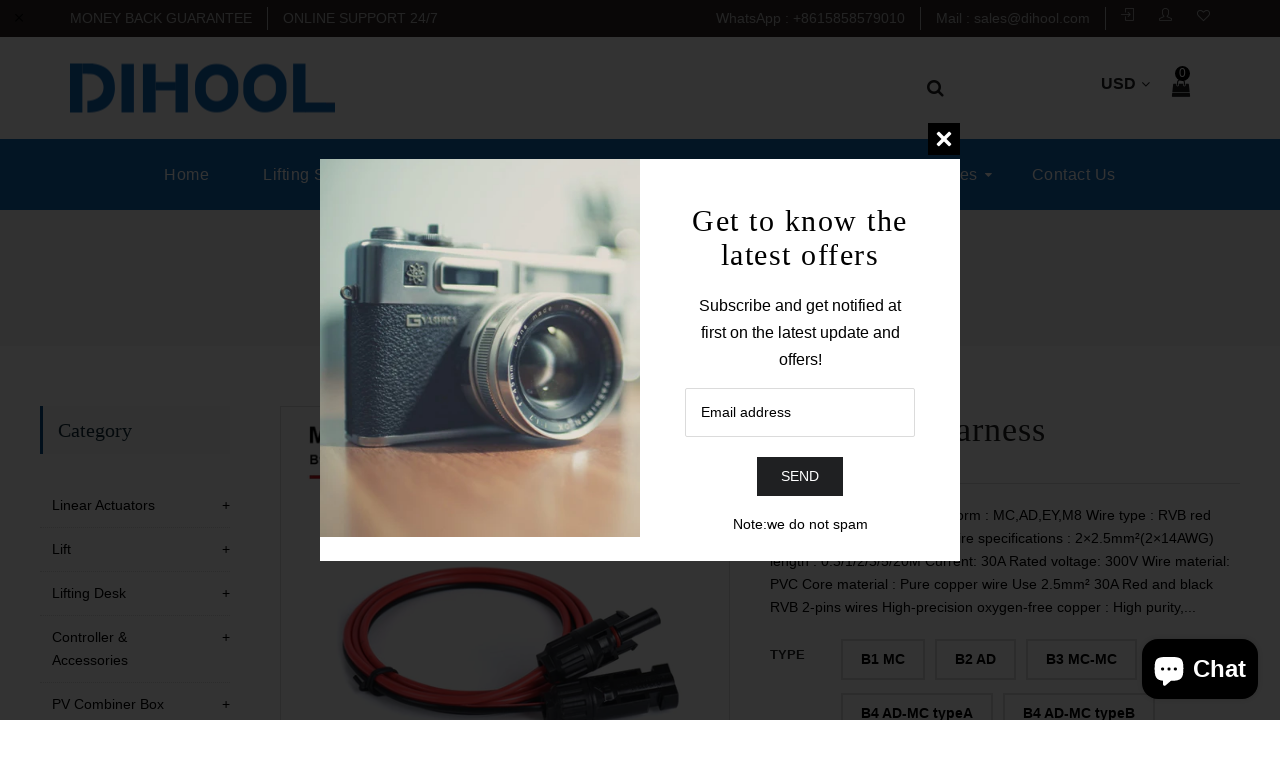

--- FILE ---
content_type: text/html; charset=utf-8
request_url: https://www.nsbjd.com/products/rvb-%E7%BA%BF%E6%9D%9F
body_size: 38019
content:
<!doctype html>
<!--[if lt IE 7]><html class="no-js lt-ie9 lt-ie8 lt-ie7" lang="en"> <![endif]-->
<!--[if IE 7]><html class="no-js lt-ie9 lt-ie8" lang="en"> <![endif]-->
<!--[if IE 8]><html class="no-js lt-ie9" lang="en"> <![endif]-->
<!--[if IE 9 ]><html class="ie9 no-js"> <![endif]-->
<!--[if (gt IE 9)|!(IE)]><!--> <html class="no-js"> <!--<![endif]-->
<head>
<script async src="https://www.googletagmanager.com/gtag/js?id=G-B17QP7B573"></script> <script> window.dataLayer = window.dataLayer || []; function gtag(){dataLayer.push(arguments);} gtag('js', new Date()); gtag('config', 'G-B17QP7B573'); </script>
  <!-- Basic page needs ================================================== -->
  <meta charset="utf-8">
  <!--[if IE]><meta http-equiv='X-UA-Compatible' content='IE=edge,chrome=1'><![endif]-->

  
  <link rel="shortcut icon" href="//www.nsbjd.com/cdn/shop/t/3/assets/favicon.png?v=123901525211388166341635242508" type="image/png" />
  

  <!-- Title and description ================================================== -->
  <title>
    RVB Wire Harness &ndash; DIHOOL
  </title>
  
  <meta name="description" content="INTRODUCTION Connector form : MC,AD,EY,M8 Wire type : RVB red black stranded copper wire Wire specifications : 2×2.5mm²(2×14AWG) length : 0.3/1/2/3/5/20M Current: 30A Rated voltage: 300V Wire material: PVC Core material : Pure copper wire Use 2.5mm² 30A Red and black RVB 2-pins wires High-precision oxygen-free copper :">
  
  <!-- Social meta ================================================== -->
  

  <meta property="og:type" content="product">
  <meta property="og:title" content="RVB Wire Harness">
  <meta property="og:url" content="https://www.nsbjd.com/products/rvb-%e7%ba%bf%e6%9d%9f">
  
  <meta property="og:image" content="http://www.nsbjd.com/cdn/shop/files/62419809688361db7d917b27e1389a6d_grande.jpg?v=1699349934">
  <meta property="og:image:secure_url" content="https://www.nsbjd.com/cdn/shop/files/62419809688361db7d917b27e1389a6d_grande.jpg?v=1699349934">
  
  <meta property="og:image" content="http://www.nsbjd.com/cdn/shop/files/2_1317562b-00f2-4db4-a6c5-4afaeca9ff7d_grande.jpg?v=1699349935">
  <meta property="og:image:secure_url" content="https://www.nsbjd.com/cdn/shop/files/2_1317562b-00f2-4db4-a6c5-4afaeca9ff7d_grande.jpg?v=1699349935">
  
  <meta property="og:image" content="http://www.nsbjd.com/cdn/shop/files/3_7f447dab-e3d5-446f-b649-6df0dd33b6a5_grande.jpg?v=1699349934">
  <meta property="og:image:secure_url" content="https://www.nsbjd.com/cdn/shop/files/3_7f447dab-e3d5-446f-b649-6df0dd33b6a5_grande.jpg?v=1699349934">
  
  <meta property="og:price:amount" content="2.00">
  <meta property="og:price:currency" content="USD">


  <meta property="og:description" content="INTRODUCTION Connector form : MC,AD,EY,M8 Wire type : RVB red black stranded copper wire Wire specifications : 2×2.5mm²(2×14AWG) length : 0.3/1/2/3/5/20M Current: 30A Rated voltage: 300V Wire material: PVC Core material : Pure copper wire Use 2.5mm² 30A Red and black RVB 2-pins wires High-precision oxygen-free copper :">

<meta property="og:site_name" content="DIHOOL">



<meta name="twitter:card" content="summary">




  <meta name="twitter:title" content="RVB Wire Harness">
  <meta name="twitter:description" content="INTRODUCTION Connector form : MC,AD,EY,M8 Wire type : RVB red black stranded copper wire Wire specifications : 2×2.5mm²(2×14AWG) length : 0.3/1/2/3/5/20M Current: 30A Rated voltage: 300V Wire material: PVC Core material : Pure copper wire Use 2.5mm² 30A Red and black RVB 2-pins wires High-precision oxygen-free copper : High purity,">
  <meta name="twitter:image" content="https://www.nsbjd.com/cdn/shop/files/62419809688361db7d917b27e1389a6d_medium.jpg?v=1699349934">
  <meta name="twitter:image:width" content="240">
  <meta name="twitter:image:height" content="240">


  <!-- Helpers ================================================== -->
  <link rel="canonical" href="https://www.nsbjd.com/products/rvb-%e7%ba%bf%e6%9d%9f">
  <meta name="viewport" content="width=device-width,initial-scale=1">
  <meta name="theme-color" content="#1f2022">

  <!-- CSS ================================================== -->
  <link href="//www.nsbjd.com/cdn/shop/t/3/assets/lush.scss.css?v=66861721107937971861748326167" rel="stylesheet" type="text/css" media="all" />
  <link href="//www.nsbjd.com/cdn/shop/t/3/assets/fonts.min.css?v=146092935489042610131635242511" rel="stylesheet" type="text/css" media="all" />  
  <link href="//www.nsbjd.com/cdn/shop/t/3/assets/style-theme.css?v=141860236817498587871748326167" rel="stylesheet" type="text/css" media="all" />   
  <link href="//www.nsbjd.com/cdn/shop/t/3/assets/settings.css?v=173246394971962263451635242543" rel="stylesheet" type="text/css" media="all" />
  <link href="//www.nsbjd.com/cdn/shop/t/3/assets/prettyPhoto.css?v=14631982865533708911635242539" rel="stylesheet" type="text/css" media="all" />
  <link href="//www.nsbjd.com/cdn/shop/t/3/assets/slick.scss?v=134246840976432776861748326167" rel="stylesheet" type="text/css" media="all" />
 


  <!-- Header hook for plugins ================================================== -->
  <script>window.performance && window.performance.mark && window.performance.mark('shopify.content_for_header.start');</script><meta id="shopify-digital-wallet" name="shopify-digital-wallet" content="/60682961153/digital_wallets/dialog">
<meta name="shopify-checkout-api-token" content="2502701cb9661d707fff05b72f66ad8a">
<meta id="in-context-paypal-metadata" data-shop-id="60682961153" data-venmo-supported="false" data-environment="production" data-locale="en_US" data-paypal-v4="true" data-currency="USD">
<link rel="alternate" type="application/json+oembed" href="https://www.nsbjd.com/products/rvb-%e7%ba%bf%e6%9d%9f.oembed">
<script async="async" src="/checkouts/internal/preloads.js?locale=en-US"></script>
<script id="shopify-features" type="application/json">{"accessToken":"2502701cb9661d707fff05b72f66ad8a","betas":["rich-media-storefront-analytics"],"domain":"www.nsbjd.com","predictiveSearch":true,"shopId":60682961153,"locale":"en"}</script>
<script>var Shopify = Shopify || {};
Shopify.shop = "dihool001.myshopify.com";
Shopify.locale = "en";
Shopify.currency = {"active":"USD","rate":"1.0"};
Shopify.country = "US";
Shopify.theme = {"name":"dihool商城模板","id":128388432129,"schema_name":null,"schema_version":null,"theme_store_id":null,"role":"main"};
Shopify.theme.handle = "null";
Shopify.theme.style = {"id":null,"handle":null};
Shopify.cdnHost = "www.nsbjd.com/cdn";
Shopify.routes = Shopify.routes || {};
Shopify.routes.root = "/";</script>
<script type="module">!function(o){(o.Shopify=o.Shopify||{}).modules=!0}(window);</script>
<script>!function(o){function n(){var o=[];function n(){o.push(Array.prototype.slice.apply(arguments))}return n.q=o,n}var t=o.Shopify=o.Shopify||{};t.loadFeatures=n(),t.autoloadFeatures=n()}(window);</script>
<script id="shop-js-analytics" type="application/json">{"pageType":"product"}</script>
<script defer="defer" async type="module" src="//www.nsbjd.com/cdn/shopifycloud/shop-js/modules/v2/client.init-shop-cart-sync_BT-GjEfc.en.esm.js"></script>
<script defer="defer" async type="module" src="//www.nsbjd.com/cdn/shopifycloud/shop-js/modules/v2/chunk.common_D58fp_Oc.esm.js"></script>
<script defer="defer" async type="module" src="//www.nsbjd.com/cdn/shopifycloud/shop-js/modules/v2/chunk.modal_xMitdFEc.esm.js"></script>
<script type="module">
  await import("//www.nsbjd.com/cdn/shopifycloud/shop-js/modules/v2/client.init-shop-cart-sync_BT-GjEfc.en.esm.js");
await import("//www.nsbjd.com/cdn/shopifycloud/shop-js/modules/v2/chunk.common_D58fp_Oc.esm.js");
await import("//www.nsbjd.com/cdn/shopifycloud/shop-js/modules/v2/chunk.modal_xMitdFEc.esm.js");

  window.Shopify.SignInWithShop?.initShopCartSync?.({"fedCMEnabled":true,"windoidEnabled":true});

</script>
<script id="__st">var __st={"a":60682961153,"offset":28800,"reqid":"27d78762-ee80-4174-81a6-25e3a17bc38e-1769034332","pageurl":"www.nsbjd.com\/products\/rvb-%E7%BA%BF%E6%9D%9F","u":"936ea6fd6a27","p":"product","rtyp":"product","rid":8093886841089};</script>
<script>window.ShopifyPaypalV4VisibilityTracking = true;</script>
<script id="captcha-bootstrap">!function(){'use strict';const t='contact',e='account',n='new_comment',o=[[t,t],['blogs',n],['comments',n],[t,'customer']],c=[[e,'customer_login'],[e,'guest_login'],[e,'recover_customer_password'],[e,'create_customer']],r=t=>t.map((([t,e])=>`form[action*='/${t}']:not([data-nocaptcha='true']) input[name='form_type'][value='${e}']`)).join(','),a=t=>()=>t?[...document.querySelectorAll(t)].map((t=>t.form)):[];function s(){const t=[...o],e=r(t);return a(e)}const i='password',u='form_key',d=['recaptcha-v3-token','g-recaptcha-response','h-captcha-response',i],f=()=>{try{return window.sessionStorage}catch{return}},m='__shopify_v',_=t=>t.elements[u];function p(t,e,n=!1){try{const o=window.sessionStorage,c=JSON.parse(o.getItem(e)),{data:r}=function(t){const{data:e,action:n}=t;return t[m]||n?{data:e,action:n}:{data:t,action:n}}(c);for(const[e,n]of Object.entries(r))t.elements[e]&&(t.elements[e].value=n);n&&o.removeItem(e)}catch(o){console.error('form repopulation failed',{error:o})}}const l='form_type',E='cptcha';function T(t){t.dataset[E]=!0}const w=window,h=w.document,L='Shopify',v='ce_forms',y='captcha';let A=!1;((t,e)=>{const n=(g='f06e6c50-85a8-45c8-87d0-21a2b65856fe',I='https://cdn.shopify.com/shopifycloud/storefront-forms-hcaptcha/ce_storefront_forms_captcha_hcaptcha.v1.5.2.iife.js',D={infoText:'Protected by hCaptcha',privacyText:'Privacy',termsText:'Terms'},(t,e,n)=>{const o=w[L][v],c=o.bindForm;if(c)return c(t,g,e,D).then(n);var r;o.q.push([[t,g,e,D],n]),r=I,A||(h.body.append(Object.assign(h.createElement('script'),{id:'captcha-provider',async:!0,src:r})),A=!0)});var g,I,D;w[L]=w[L]||{},w[L][v]=w[L][v]||{},w[L][v].q=[],w[L][y]=w[L][y]||{},w[L][y].protect=function(t,e){n(t,void 0,e),T(t)},Object.freeze(w[L][y]),function(t,e,n,w,h,L){const[v,y,A,g]=function(t,e,n){const i=e?o:[],u=t?c:[],d=[...i,...u],f=r(d),m=r(i),_=r(d.filter((([t,e])=>n.includes(e))));return[a(f),a(m),a(_),s()]}(w,h,L),I=t=>{const e=t.target;return e instanceof HTMLFormElement?e:e&&e.form},D=t=>v().includes(t);t.addEventListener('submit',(t=>{const e=I(t);if(!e)return;const n=D(e)&&!e.dataset.hcaptchaBound&&!e.dataset.recaptchaBound,o=_(e),c=g().includes(e)&&(!o||!o.value);(n||c)&&t.preventDefault(),c&&!n&&(function(t){try{if(!f())return;!function(t){const e=f();if(!e)return;const n=_(t);if(!n)return;const o=n.value;o&&e.removeItem(o)}(t);const e=Array.from(Array(32),(()=>Math.random().toString(36)[2])).join('');!function(t,e){_(t)||t.append(Object.assign(document.createElement('input'),{type:'hidden',name:u})),t.elements[u].value=e}(t,e),function(t,e){const n=f();if(!n)return;const o=[...t.querySelectorAll(`input[type='${i}']`)].map((({name:t})=>t)),c=[...d,...o],r={};for(const[a,s]of new FormData(t).entries())c.includes(a)||(r[a]=s);n.setItem(e,JSON.stringify({[m]:1,action:t.action,data:r}))}(t,e)}catch(e){console.error('failed to persist form',e)}}(e),e.submit())}));const S=(t,e)=>{t&&!t.dataset[E]&&(n(t,e.some((e=>e===t))),T(t))};for(const o of['focusin','change'])t.addEventListener(o,(t=>{const e=I(t);D(e)&&S(e,y())}));const B=e.get('form_key'),M=e.get(l),P=B&&M;t.addEventListener('DOMContentLoaded',(()=>{const t=y();if(P)for(const e of t)e.elements[l].value===M&&p(e,B);[...new Set([...A(),...v().filter((t=>'true'===t.dataset.shopifyCaptcha))])].forEach((e=>S(e,t)))}))}(h,new URLSearchParams(w.location.search),n,t,e,['guest_login'])})(!0,!0)}();</script>
<script integrity="sha256-4kQ18oKyAcykRKYeNunJcIwy7WH5gtpwJnB7kiuLZ1E=" data-source-attribution="shopify.loadfeatures" defer="defer" src="//www.nsbjd.com/cdn/shopifycloud/storefront/assets/storefront/load_feature-a0a9edcb.js" crossorigin="anonymous"></script>
<script data-source-attribution="shopify.dynamic_checkout.dynamic.init">var Shopify=Shopify||{};Shopify.PaymentButton=Shopify.PaymentButton||{isStorefrontPortableWallets:!0,init:function(){window.Shopify.PaymentButton.init=function(){};var t=document.createElement("script");t.src="https://www.nsbjd.com/cdn/shopifycloud/portable-wallets/latest/portable-wallets.en.js",t.type="module",document.head.appendChild(t)}};
</script>
<script data-source-attribution="shopify.dynamic_checkout.buyer_consent">
  function portableWalletsHideBuyerConsent(e){var t=document.getElementById("shopify-buyer-consent"),n=document.getElementById("shopify-subscription-policy-button");t&&n&&(t.classList.add("hidden"),t.setAttribute("aria-hidden","true"),n.removeEventListener("click",e))}function portableWalletsShowBuyerConsent(e){var t=document.getElementById("shopify-buyer-consent"),n=document.getElementById("shopify-subscription-policy-button");t&&n&&(t.classList.remove("hidden"),t.removeAttribute("aria-hidden"),n.addEventListener("click",e))}window.Shopify?.PaymentButton&&(window.Shopify.PaymentButton.hideBuyerConsent=portableWalletsHideBuyerConsent,window.Shopify.PaymentButton.showBuyerConsent=portableWalletsShowBuyerConsent);
</script>
<script>
  function portableWalletsCleanup(e){e&&e.src&&console.error("Failed to load portable wallets script "+e.src);var t=document.querySelectorAll("shopify-accelerated-checkout .shopify-payment-button__skeleton, shopify-accelerated-checkout-cart .wallet-cart-button__skeleton"),e=document.getElementById("shopify-buyer-consent");for(let e=0;e<t.length;e++)t[e].remove();e&&e.remove()}function portableWalletsNotLoadedAsModule(e){e instanceof ErrorEvent&&"string"==typeof e.message&&e.message.includes("import.meta")&&"string"==typeof e.filename&&e.filename.includes("portable-wallets")&&(window.removeEventListener("error",portableWalletsNotLoadedAsModule),window.Shopify.PaymentButton.failedToLoad=e,"loading"===document.readyState?document.addEventListener("DOMContentLoaded",window.Shopify.PaymentButton.init):window.Shopify.PaymentButton.init())}window.addEventListener("error",portableWalletsNotLoadedAsModule);
</script>

<script type="module" src="https://www.nsbjd.com/cdn/shopifycloud/portable-wallets/latest/portable-wallets.en.js" onError="portableWalletsCleanup(this)" crossorigin="anonymous"></script>
<script nomodule>
  document.addEventListener("DOMContentLoaded", portableWalletsCleanup);
</script>

<link id="shopify-accelerated-checkout-styles" rel="stylesheet" media="screen" href="https://www.nsbjd.com/cdn/shopifycloud/portable-wallets/latest/accelerated-checkout-backwards-compat.css" crossorigin="anonymous">
<style id="shopify-accelerated-checkout-cart">
        #shopify-buyer-consent {
  margin-top: 1em;
  display: inline-block;
  width: 100%;
}

#shopify-buyer-consent.hidden {
  display: none;
}

#shopify-subscription-policy-button {
  background: none;
  border: none;
  padding: 0;
  text-decoration: underline;
  font-size: inherit;
  cursor: pointer;
}

#shopify-subscription-policy-button::before {
  box-shadow: none;
}

      </style>
<script id="sections-script" data-sections="sidebar-category,product-sidebar-deals,sidebar-bestsellers,sidebar-promoimage,top-bar,header" defer="defer" src="//www.nsbjd.com/cdn/shop/t/3/compiled_assets/scripts.js?v=3529"></script>
<script>window.performance && window.performance.mark && window.performance.mark('shopify.content_for_header.end');</script>
  

<!--[if lt IE 9]>
<script src="//cdnjs.cloudflare.com/ajax/libs/html5shiv/3.7.2/html5shiv.min.js" type="text/javascript"></script>
<script src="//www.nsbjd.com/cdn/shop/t/3/assets/respond.min.js?v=52248677837542619231635242540" type="text/javascript"></script>
<link href="//www.nsbjd.com/cdn/shop/t/3/assets/respond-proxy.html" id="respond-proxy" rel="respond-proxy" />
<link href="//www.nsbjd.com/search?q=11498a343c6cf9183fc8446a1d82e96b" id="respond-redirect" rel="respond-redirect" />
<script src="//www.nsbjd.com/search?q=11498a343c6cf9183fc8446a1d82e96b" type="text/javascript"></script>
<![endif]-->



  
 <script src="//www.nsbjd.com/cdn/shop/t/3/assets/jquery.min.js?v=66997708986035902441637053531" type="text/javascript"></script>
  <script src="//www.nsbjd.com/cdn/shop/t/3/assets/jquery-cookie.min.js?v=72365755745404048181635242519" type="text/javascript"></script>
  <script src="//www.nsbjd.com/cdn/shop/t/3/assets/modernizr.min.js?v=26620055551102246001635242533" type="text/javascript"></script>
  <script src="//www.nsbjd.com/cdn/shop/t/3/assets/jquery.flexslider.min.js?v=1113608695552243051635242522" type="text/javascript"></script>

  
  <script src="//www.nsbjd.com/cdn/shop/t/3/assets/jquery.sticky.js?v=9270878284382761111635242525" type="text/javascript"></script>  
  

  
  <script src="//www.nsbjd.com/cdn/shop/t/3/assets/bootstrap.min.js?v=141374711648883490191635242496" type="text/javascript"></script> 


  
 
  <script src="//www.nsbjd.com/cdn/shop/t/3/assets/buttons.js?v=8804273501587310471637116845" type="text/javascript"></script>
  <script type="text/javascript">stLight.options({publisher: "4a467312-eb52-4e56-a80a-d5930e0afac4", doNotHash: false, doNotCopy: false, hashAddressBar: false});</script>
  
  


  <script>
    window.use_sticky = true;
    window.ajax_cart = true;
    window.money_format = "${{amount}} USD";
    window.shop_currency = "USD";
    window.show_multiple_currencies = true;
    window.enable_sidebar_multiple_choice = true;
    window.loading_url = "//www.nsbjd.com/cdn/shop/t/3/assets/loading.gif?v=50837312686733260831635242527";     
    window.dropdowncart_type = "hover";
    window.file_url = "//www.nsbjd.com/cdn/shop/files/?v=3529";
    window.asset_url = "";
    window.items="Items";
    window.many_in_stock="Many In Stock";
    window.out_of_stock=" Out of stock";
    window.in_stock=" In Stock";
    window.unavailable="Unavailable";
    window.use_color_swatch = true;
  </script>  


<script src="https://cdn.shopify.com/extensions/e8878072-2f6b-4e89-8082-94b04320908d/inbox-1254/assets/inbox-chat-loader.js" type="text/javascript" defer="defer"></script>
<link href="https://monorail-edge.shopifysvc.com" rel="dns-prefetch">
<script>(function(){if ("sendBeacon" in navigator && "performance" in window) {try {var session_token_from_headers = performance.getEntriesByType('navigation')[0].serverTiming.find(x => x.name == '_s').description;} catch {var session_token_from_headers = undefined;}var session_cookie_matches = document.cookie.match(/_shopify_s=([^;]*)/);var session_token_from_cookie = session_cookie_matches && session_cookie_matches.length === 2 ? session_cookie_matches[1] : "";var session_token = session_token_from_headers || session_token_from_cookie || "";function handle_abandonment_event(e) {var entries = performance.getEntries().filter(function(entry) {return /monorail-edge.shopifysvc.com/.test(entry.name);});if (!window.abandonment_tracked && entries.length === 0) {window.abandonment_tracked = true;var currentMs = Date.now();var navigation_start = performance.timing.navigationStart;var payload = {shop_id: 60682961153,url: window.location.href,navigation_start,duration: currentMs - navigation_start,session_token,page_type: "product"};window.navigator.sendBeacon("https://monorail-edge.shopifysvc.com/v1/produce", JSON.stringify({schema_id: "online_store_buyer_site_abandonment/1.1",payload: payload,metadata: {event_created_at_ms: currentMs,event_sent_at_ms: currentMs}}));}}window.addEventListener('pagehide', handle_abandonment_event);}}());</script>
<script id="web-pixels-manager-setup">(function e(e,d,r,n,o){if(void 0===o&&(o={}),!Boolean(null===(a=null===(i=window.Shopify)||void 0===i?void 0:i.analytics)||void 0===a?void 0:a.replayQueue)){var i,a;window.Shopify=window.Shopify||{};var t=window.Shopify;t.analytics=t.analytics||{};var s=t.analytics;s.replayQueue=[],s.publish=function(e,d,r){return s.replayQueue.push([e,d,r]),!0};try{self.performance.mark("wpm:start")}catch(e){}var l=function(){var e={modern:/Edge?\/(1{2}[4-9]|1[2-9]\d|[2-9]\d{2}|\d{4,})\.\d+(\.\d+|)|Firefox\/(1{2}[4-9]|1[2-9]\d|[2-9]\d{2}|\d{4,})\.\d+(\.\d+|)|Chrom(ium|e)\/(9{2}|\d{3,})\.\d+(\.\d+|)|(Maci|X1{2}).+ Version\/(15\.\d+|(1[6-9]|[2-9]\d|\d{3,})\.\d+)([,.]\d+|)( \(\w+\)|)( Mobile\/\w+|) Safari\/|Chrome.+OPR\/(9{2}|\d{3,})\.\d+\.\d+|(CPU[ +]OS|iPhone[ +]OS|CPU[ +]iPhone|CPU IPhone OS|CPU iPad OS)[ +]+(15[._]\d+|(1[6-9]|[2-9]\d|\d{3,})[._]\d+)([._]\d+|)|Android:?[ /-](13[3-9]|1[4-9]\d|[2-9]\d{2}|\d{4,})(\.\d+|)(\.\d+|)|Android.+Firefox\/(13[5-9]|1[4-9]\d|[2-9]\d{2}|\d{4,})\.\d+(\.\d+|)|Android.+Chrom(ium|e)\/(13[3-9]|1[4-9]\d|[2-9]\d{2}|\d{4,})\.\d+(\.\d+|)|SamsungBrowser\/([2-9]\d|\d{3,})\.\d+/,legacy:/Edge?\/(1[6-9]|[2-9]\d|\d{3,})\.\d+(\.\d+|)|Firefox\/(5[4-9]|[6-9]\d|\d{3,})\.\d+(\.\d+|)|Chrom(ium|e)\/(5[1-9]|[6-9]\d|\d{3,})\.\d+(\.\d+|)([\d.]+$|.*Safari\/(?![\d.]+ Edge\/[\d.]+$))|(Maci|X1{2}).+ Version\/(10\.\d+|(1[1-9]|[2-9]\d|\d{3,})\.\d+)([,.]\d+|)( \(\w+\)|)( Mobile\/\w+|) Safari\/|Chrome.+OPR\/(3[89]|[4-9]\d|\d{3,})\.\d+\.\d+|(CPU[ +]OS|iPhone[ +]OS|CPU[ +]iPhone|CPU IPhone OS|CPU iPad OS)[ +]+(10[._]\d+|(1[1-9]|[2-9]\d|\d{3,})[._]\d+)([._]\d+|)|Android:?[ /-](13[3-9]|1[4-9]\d|[2-9]\d{2}|\d{4,})(\.\d+|)(\.\d+|)|Mobile Safari.+OPR\/([89]\d|\d{3,})\.\d+\.\d+|Android.+Firefox\/(13[5-9]|1[4-9]\d|[2-9]\d{2}|\d{4,})\.\d+(\.\d+|)|Android.+Chrom(ium|e)\/(13[3-9]|1[4-9]\d|[2-9]\d{2}|\d{4,})\.\d+(\.\d+|)|Android.+(UC? ?Browser|UCWEB|U3)[ /]?(15\.([5-9]|\d{2,})|(1[6-9]|[2-9]\d|\d{3,})\.\d+)\.\d+|SamsungBrowser\/(5\.\d+|([6-9]|\d{2,})\.\d+)|Android.+MQ{2}Browser\/(14(\.(9|\d{2,})|)|(1[5-9]|[2-9]\d|\d{3,})(\.\d+|))(\.\d+|)|K[Aa][Ii]OS\/(3\.\d+|([4-9]|\d{2,})\.\d+)(\.\d+|)/},d=e.modern,r=e.legacy,n=navigator.userAgent;return n.match(d)?"modern":n.match(r)?"legacy":"unknown"}(),u="modern"===l?"modern":"legacy",c=(null!=n?n:{modern:"",legacy:""})[u],f=function(e){return[e.baseUrl,"/wpm","/b",e.hashVersion,"modern"===e.buildTarget?"m":"l",".js"].join("")}({baseUrl:d,hashVersion:r,buildTarget:u}),m=function(e){var d=e.version,r=e.bundleTarget,n=e.surface,o=e.pageUrl,i=e.monorailEndpoint;return{emit:function(e){var a=e.status,t=e.errorMsg,s=(new Date).getTime(),l=JSON.stringify({metadata:{event_sent_at_ms:s},events:[{schema_id:"web_pixels_manager_load/3.1",payload:{version:d,bundle_target:r,page_url:o,status:a,surface:n,error_msg:t},metadata:{event_created_at_ms:s}}]});if(!i)return console&&console.warn&&console.warn("[Web Pixels Manager] No Monorail endpoint provided, skipping logging."),!1;try{return self.navigator.sendBeacon.bind(self.navigator)(i,l)}catch(e){}var u=new XMLHttpRequest;try{return u.open("POST",i,!0),u.setRequestHeader("Content-Type","text/plain"),u.send(l),!0}catch(e){return console&&console.warn&&console.warn("[Web Pixels Manager] Got an unhandled error while logging to Monorail."),!1}}}}({version:r,bundleTarget:l,surface:e.surface,pageUrl:self.location.href,monorailEndpoint:e.monorailEndpoint});try{o.browserTarget=l,function(e){var d=e.src,r=e.async,n=void 0===r||r,o=e.onload,i=e.onerror,a=e.sri,t=e.scriptDataAttributes,s=void 0===t?{}:t,l=document.createElement("script"),u=document.querySelector("head"),c=document.querySelector("body");if(l.async=n,l.src=d,a&&(l.integrity=a,l.crossOrigin="anonymous"),s)for(var f in s)if(Object.prototype.hasOwnProperty.call(s,f))try{l.dataset[f]=s[f]}catch(e){}if(o&&l.addEventListener("load",o),i&&l.addEventListener("error",i),u)u.appendChild(l);else{if(!c)throw new Error("Did not find a head or body element to append the script");c.appendChild(l)}}({src:f,async:!0,onload:function(){if(!function(){var e,d;return Boolean(null===(d=null===(e=window.Shopify)||void 0===e?void 0:e.analytics)||void 0===d?void 0:d.initialized)}()){var d=window.webPixelsManager.init(e)||void 0;if(d){var r=window.Shopify.analytics;r.replayQueue.forEach((function(e){var r=e[0],n=e[1],o=e[2];d.publishCustomEvent(r,n,o)})),r.replayQueue=[],r.publish=d.publishCustomEvent,r.visitor=d.visitor,r.initialized=!0}}},onerror:function(){return m.emit({status:"failed",errorMsg:"".concat(f," has failed to load")})},sri:function(e){var d=/^sha384-[A-Za-z0-9+/=]+$/;return"string"==typeof e&&d.test(e)}(c)?c:"",scriptDataAttributes:o}),m.emit({status:"loading"})}catch(e){m.emit({status:"failed",errorMsg:(null==e?void 0:e.message)||"Unknown error"})}}})({shopId: 60682961153,storefrontBaseUrl: "https://www.nsbjd.com",extensionsBaseUrl: "https://extensions.shopifycdn.com/cdn/shopifycloud/web-pixels-manager",monorailEndpoint: "https://monorail-edge.shopifysvc.com/unstable/produce_batch",surface: "storefront-renderer",enabledBetaFlags: ["2dca8a86"],webPixelsConfigList: [{"id":"shopify-app-pixel","configuration":"{}","eventPayloadVersion":"v1","runtimeContext":"STRICT","scriptVersion":"0450","apiClientId":"shopify-pixel","type":"APP","privacyPurposes":["ANALYTICS","MARKETING"]},{"id":"shopify-custom-pixel","eventPayloadVersion":"v1","runtimeContext":"LAX","scriptVersion":"0450","apiClientId":"shopify-pixel","type":"CUSTOM","privacyPurposes":["ANALYTICS","MARKETING"]}],isMerchantRequest: false,initData: {"shop":{"name":"DIHOOL","paymentSettings":{"currencyCode":"USD"},"myshopifyDomain":"dihool001.myshopify.com","countryCode":"CN","storefrontUrl":"https:\/\/www.nsbjd.com"},"customer":null,"cart":null,"checkout":null,"productVariants":[{"price":{"amount":2.0,"currencyCode":"USD"},"product":{"title":"RVB Wire Harness","vendor":"DIHOOL","id":"8093886841089","untranslatedTitle":"RVB Wire Harness","url":"\/products\/rvb-%E7%BA%BF%E6%9D%9F","type":""},"id":"44166525452545","image":{"src":"\/\/www.nsbjd.com\/cdn\/shop\/files\/21.jpg?v=1699349970"},"sku":"","title":"B1 MC \/ 0.3M","untranslatedTitle":"B1 MC \/ 0.3M"},{"price":{"amount":2.7,"currencyCode":"USD"},"product":{"title":"RVB Wire Harness","vendor":"DIHOOL","id":"8093886841089","untranslatedTitle":"RVB Wire Harness","url":"\/products\/rvb-%E7%BA%BF%E6%9D%9F","type":""},"id":"44166525616385","image":{"src":"\/\/www.nsbjd.com\/cdn\/shop\/files\/21.jpg?v=1699349970"},"sku":"","title":"B1 MC \/ 1M","untranslatedTitle":"B1 MC \/ 1M"},{"price":{"amount":3.7,"currencyCode":"USD"},"product":{"title":"RVB Wire Harness","vendor":"DIHOOL","id":"8093886841089","untranslatedTitle":"RVB Wire Harness","url":"\/products\/rvb-%E7%BA%BF%E6%9D%9F","type":""},"id":"44166525649153","image":{"src":"\/\/www.nsbjd.com\/cdn\/shop\/files\/21.jpg?v=1699349970"},"sku":"","title":"B1 MC \/ 2M","untranslatedTitle":"B1 MC \/ 2M"},{"price":{"amount":6.7,"currencyCode":"USD"},"product":{"title":"RVB Wire Harness","vendor":"DIHOOL","id":"8093886841089","untranslatedTitle":"RVB Wire Harness","url":"\/products\/rvb-%E7%BA%BF%E6%9D%9F","type":""},"id":"44166525747457","image":{"src":"\/\/www.nsbjd.com\/cdn\/shop\/files\/21.jpg?v=1699349970"},"sku":"","title":"B1 MC \/ 5M","untranslatedTitle":"B1 MC \/ 5M"},{"price":{"amount":2.0,"currencyCode":"USD"},"product":{"title":"RVB Wire Harness","vendor":"DIHOOL","id":"8093886841089","untranslatedTitle":"RVB Wire Harness","url":"\/products\/rvb-%E7%BA%BF%E6%9D%9F","type":""},"id":"44166525878529","image":{"src":"\/\/www.nsbjd.com\/cdn\/shop\/files\/22.jpg?v=1699350028"},"sku":"","title":"B2 AD \/ 0.3M","untranslatedTitle":"B2 AD \/ 0.3M"},{"price":{"amount":2.7,"currencyCode":"USD"},"product":{"title":"RVB Wire Harness","vendor":"DIHOOL","id":"8093886841089","untranslatedTitle":"RVB Wire Harness","url":"\/products\/rvb-%E7%BA%BF%E6%9D%9F","type":""},"id":"44166525944065","image":{"src":"\/\/www.nsbjd.com\/cdn\/shop\/files\/22.jpg?v=1699350028"},"sku":"","title":"B2 AD \/ 1M","untranslatedTitle":"B2 AD \/ 1M"},{"price":{"amount":3.7,"currencyCode":"USD"},"product":{"title":"RVB Wire Harness","vendor":"DIHOOL","id":"8093886841089","untranslatedTitle":"RVB Wire Harness","url":"\/products\/rvb-%E7%BA%BF%E6%9D%9F","type":""},"id":"44166526009601","image":{"src":"\/\/www.nsbjd.com\/cdn\/shop\/files\/22.jpg?v=1699350028"},"sku":"","title":"B2 AD \/ 2M","untranslatedTitle":"B2 AD \/ 2M"},{"price":{"amount":6.7,"currencyCode":"USD"},"product":{"title":"RVB Wire Harness","vendor":"DIHOOL","id":"8093886841089","untranslatedTitle":"RVB Wire Harness","url":"\/products\/rvb-%E7%BA%BF%E6%9D%9F","type":""},"id":"44166526107905","image":{"src":"\/\/www.nsbjd.com\/cdn\/shop\/files\/22.jpg?v=1699350028"},"sku":"","title":"B2 AD \/ 5M","untranslatedTitle":"B2 AD \/ 5M"},{"price":{"amount":5.0,"currencyCode":"USD"},"product":{"title":"RVB Wire Harness","vendor":"DIHOOL","id":"8093886841089","untranslatedTitle":"RVB Wire Harness","url":"\/products\/rvb-%E7%BA%BF%E6%9D%9F","type":""},"id":"44166526173441","image":{"src":"\/\/www.nsbjd.com\/cdn\/shop\/files\/23.jpg?v=1699350030"},"sku":"","title":"B3 MC-MC \/ 0.3M","untranslatedTitle":"B3 MC-MC \/ 0.3M"},{"price":{"amount":5.7,"currencyCode":"USD"},"product":{"title":"RVB Wire Harness","vendor":"DIHOOL","id":"8093886841089","untranslatedTitle":"RVB Wire Harness","url":"\/products\/rvb-%E7%BA%BF%E6%9D%9F","type":""},"id":"44166526206209","image":{"src":"\/\/www.nsbjd.com\/cdn\/shop\/files\/23.jpg?v=1699350030"},"sku":"","title":"B3 MC-MC \/ 1M","untranslatedTitle":"B3 MC-MC \/ 1M"},{"price":{"amount":6.7,"currencyCode":"USD"},"product":{"title":"RVB Wire Harness","vendor":"DIHOOL","id":"8093886841089","untranslatedTitle":"RVB Wire Harness","url":"\/products\/rvb-%E7%BA%BF%E6%9D%9F","type":""},"id":"44166526238977","image":{"src":"\/\/www.nsbjd.com\/cdn\/shop\/files\/23.jpg?v=1699350030"},"sku":"","title":"B3 MC-MC \/ 2M","untranslatedTitle":"B3 MC-MC \/ 2M"},{"price":{"amount":9.7,"currencyCode":"USD"},"product":{"title":"RVB Wire Harness","vendor":"DIHOOL","id":"8093886841089","untranslatedTitle":"RVB Wire Harness","url":"\/products\/rvb-%E7%BA%BF%E6%9D%9F","type":""},"id":"44166526304513","image":{"src":"\/\/www.nsbjd.com\/cdn\/shop\/files\/23.jpg?v=1699350030"},"sku":"","title":"B3 MC-MC \/ 5M","untranslatedTitle":"B3 MC-MC \/ 5M"},{"price":{"amount":3.5,"currencyCode":"USD"},"product":{"title":"RVB Wire Harness","vendor":"DIHOOL","id":"8093886841089","untranslatedTitle":"RVB Wire Harness","url":"\/products\/rvb-%E7%BA%BF%E6%9D%9F","type":""},"id":"44166526370049","image":{"src":"\/\/www.nsbjd.com\/cdn\/shop\/files\/24_7c9dde13-7e40-4537-99cd-538f449a4316.jpg?v=1699350029"},"sku":"","title":"B4 AD-MC typeA \/ 0.3M","untranslatedTitle":"B4 AD-MC typeA \/ 0.3M"},{"price":{"amount":4.2,"currencyCode":"USD"},"product":{"title":"RVB Wire Harness","vendor":"DIHOOL","id":"8093886841089","untranslatedTitle":"RVB Wire Harness","url":"\/products\/rvb-%E7%BA%BF%E6%9D%9F","type":""},"id":"44166526402817","image":{"src":"\/\/www.nsbjd.com\/cdn\/shop\/files\/24_7c9dde13-7e40-4537-99cd-538f449a4316.jpg?v=1699350029"},"sku":"","title":"B4 AD-MC typeA \/ 1M","untranslatedTitle":"B4 AD-MC typeA \/ 1M"},{"price":{"amount":5.2,"currencyCode":"USD"},"product":{"title":"RVB Wire Harness","vendor":"DIHOOL","id":"8093886841089","untranslatedTitle":"RVB Wire Harness","url":"\/products\/rvb-%E7%BA%BF%E6%9D%9F","type":""},"id":"44166526435585","image":{"src":"\/\/www.nsbjd.com\/cdn\/shop\/files\/24_7c9dde13-7e40-4537-99cd-538f449a4316.jpg?v=1699350029"},"sku":"","title":"B4 AD-MC typeA \/ 2M","untranslatedTitle":"B4 AD-MC typeA \/ 2M"},{"price":{"amount":8.2,"currencyCode":"USD"},"product":{"title":"RVB Wire Harness","vendor":"DIHOOL","id":"8093886841089","untranslatedTitle":"RVB Wire Harness","url":"\/products\/rvb-%E7%BA%BF%E6%9D%9F","type":""},"id":"44166526501121","image":{"src":"\/\/www.nsbjd.com\/cdn\/shop\/files\/24_7c9dde13-7e40-4537-99cd-538f449a4316.jpg?v=1699350029"},"sku":"","title":"B4 AD-MC typeA \/ 5M","untranslatedTitle":"B4 AD-MC typeA \/ 5M"},{"price":{"amount":3.5,"currencyCode":"USD"},"product":{"title":"RVB Wire Harness","vendor":"DIHOOL","id":"8093886841089","untranslatedTitle":"RVB Wire Harness","url":"\/products\/rvb-%E7%BA%BF%E6%9D%9F","type":""},"id":"44166526566657","image":{"src":"\/\/www.nsbjd.com\/cdn\/shop\/files\/25_2e250451-e7b4-4ed4-a105-8d245e2e525d.jpg?v=1699350029"},"sku":"","title":"B4 AD-MC typeB \/ 0.3M","untranslatedTitle":"B4 AD-MC typeB \/ 0.3M"},{"price":{"amount":4.2,"currencyCode":"USD"},"product":{"title":"RVB Wire Harness","vendor":"DIHOOL","id":"8093886841089","untranslatedTitle":"RVB Wire Harness","url":"\/products\/rvb-%E7%BA%BF%E6%9D%9F","type":""},"id":"44166526599425","image":{"src":"\/\/www.nsbjd.com\/cdn\/shop\/files\/25_2e250451-e7b4-4ed4-a105-8d245e2e525d.jpg?v=1699350029"},"sku":"","title":"B4 AD-MC typeB \/ 1M","untranslatedTitle":"B4 AD-MC typeB \/ 1M"},{"price":{"amount":5.2,"currencyCode":"USD"},"product":{"title":"RVB Wire Harness","vendor":"DIHOOL","id":"8093886841089","untranslatedTitle":"RVB Wire Harness","url":"\/products\/rvb-%E7%BA%BF%E6%9D%9F","type":""},"id":"44166526632193","image":{"src":"\/\/www.nsbjd.com\/cdn\/shop\/files\/25_2e250451-e7b4-4ed4-a105-8d245e2e525d.jpg?v=1699350029"},"sku":"","title":"B4 AD-MC typeB \/ 2M","untranslatedTitle":"B4 AD-MC typeB \/ 2M"},{"price":{"amount":8.2,"currencyCode":"USD"},"product":{"title":"RVB Wire Harness","vendor":"DIHOOL","id":"8093886841089","untranslatedTitle":"RVB Wire Harness","url":"\/products\/rvb-%E7%BA%BF%E6%9D%9F","type":""},"id":"44166526697729","image":{"src":"\/\/www.nsbjd.com\/cdn\/shop\/files\/25_2e250451-e7b4-4ed4-a105-8d245e2e525d.jpg?v=1699350029"},"sku":"","title":"B4 AD-MC typeB \/ 5M","untranslatedTitle":"B4 AD-MC typeB \/ 5M"},{"price":{"amount":3.5,"currencyCode":"USD"},"product":{"title":"RVB Wire Harness","vendor":"DIHOOL","id":"8093886841089","untranslatedTitle":"RVB Wire Harness","url":"\/products\/rvb-%E7%BA%BF%E6%9D%9F","type":""},"id":"44166526763265","image":{"src":"\/\/www.nsbjd.com\/cdn\/shop\/files\/26.jpg?v=1699350028"},"sku":"","title":"B5 AD-EY \/ 0.3M","untranslatedTitle":"B5 AD-EY \/ 0.3M"},{"price":{"amount":4.2,"currencyCode":"USD"},"product":{"title":"RVB Wire Harness","vendor":"DIHOOL","id":"8093886841089","untranslatedTitle":"RVB Wire Harness","url":"\/products\/rvb-%E7%BA%BF%E6%9D%9F","type":""},"id":"44166526796033","image":{"src":"\/\/www.nsbjd.com\/cdn\/shop\/files\/26.jpg?v=1699350028"},"sku":"","title":"B5 AD-EY \/ 1M","untranslatedTitle":"B5 AD-EY \/ 1M"},{"price":{"amount":5.2,"currencyCode":"USD"},"product":{"title":"RVB Wire Harness","vendor":"DIHOOL","id":"8093886841089","untranslatedTitle":"RVB Wire Harness","url":"\/products\/rvb-%E7%BA%BF%E6%9D%9F","type":""},"id":"44166526828801","image":{"src":"\/\/www.nsbjd.com\/cdn\/shop\/files\/26.jpg?v=1699350028"},"sku":"","title":"B5 AD-EY \/ 2M","untranslatedTitle":"B5 AD-EY \/ 2M"},{"price":{"amount":8.2,"currencyCode":"USD"},"product":{"title":"RVB Wire Harness","vendor":"DIHOOL","id":"8093886841089","untranslatedTitle":"RVB Wire Harness","url":"\/products\/rvb-%E7%BA%BF%E6%9D%9F","type":""},"id":"44166526927105","image":{"src":"\/\/www.nsbjd.com\/cdn\/shop\/files\/26.jpg?v=1699350028"},"sku":"","title":"B5 AD-EY \/ 5M","untranslatedTitle":"B5 AD-EY \/ 5M"},{"price":{"amount":3.5,"currencyCode":"USD"},"product":{"title":"RVB Wire Harness","vendor":"DIHOOL","id":"8093886841089","untranslatedTitle":"RVB Wire Harness","url":"\/products\/rvb-%E7%BA%BF%E6%9D%9F","type":""},"id":"44166526992641","image":{"src":"\/\/www.nsbjd.com\/cdn\/shop\/files\/27.jpg?v=1699350028"},"sku":"","title":"B6 AD-AD \/ 0.3M","untranslatedTitle":"B6 AD-AD \/ 0.3M"},{"price":{"amount":4.2,"currencyCode":"USD"},"product":{"title":"RVB Wire Harness","vendor":"DIHOOL","id":"8093886841089","untranslatedTitle":"RVB Wire Harness","url":"\/products\/rvb-%E7%BA%BF%E6%9D%9F","type":""},"id":"44166527025409","image":{"src":"\/\/www.nsbjd.com\/cdn\/shop\/files\/27.jpg?v=1699350028"},"sku":"","title":"B6 AD-AD \/ 1M","untranslatedTitle":"B6 AD-AD \/ 1M"},{"price":{"amount":5.2,"currencyCode":"USD"},"product":{"title":"RVB Wire Harness","vendor":"DIHOOL","id":"8093886841089","untranslatedTitle":"RVB Wire Harness","url":"\/products\/rvb-%E7%BA%BF%E6%9D%9F","type":""},"id":"44166527058177","image":{"src":"\/\/www.nsbjd.com\/cdn\/shop\/files\/27.jpg?v=1699350028"},"sku":"","title":"B6 AD-AD \/ 2M","untranslatedTitle":"B6 AD-AD \/ 2M"},{"price":{"amount":8.2,"currencyCode":"USD"},"product":{"title":"RVB Wire Harness","vendor":"DIHOOL","id":"8093886841089","untranslatedTitle":"RVB Wire Harness","url":"\/products\/rvb-%E7%BA%BF%E6%9D%9F","type":""},"id":"44166527123713","image":{"src":"\/\/www.nsbjd.com\/cdn\/shop\/files\/27.jpg?v=1699350028"},"sku":"","title":"B6 AD-AD \/ 5M","untranslatedTitle":"B6 AD-AD \/ 5M"},{"price":{"amount":2.0,"currencyCode":"USD"},"product":{"title":"RVB Wire Harness","vendor":"DIHOOL","id":"8093886841089","untranslatedTitle":"RVB Wire Harness","url":"\/products\/rvb-%E7%BA%BF%E6%9D%9F","type":""},"id":"44166527189249","image":{"src":"\/\/www.nsbjd.com\/cdn\/shop\/files\/28.jpg?v=1699350029"},"sku":"","title":"B7 M8 \/ 0.3M","untranslatedTitle":"B7 M8 \/ 0.3M"},{"price":{"amount":2.7,"currencyCode":"USD"},"product":{"title":"RVB Wire Harness","vendor":"DIHOOL","id":"8093886841089","untranslatedTitle":"RVB Wire Harness","url":"\/products\/rvb-%E7%BA%BF%E6%9D%9F","type":""},"id":"44166527222017","image":{"src":"\/\/www.nsbjd.com\/cdn\/shop\/files\/28.jpg?v=1699350029"},"sku":"","title":"B7 M8 \/ 1M","untranslatedTitle":"B7 M8 \/ 1M"},{"price":{"amount":3.7,"currencyCode":"USD"},"product":{"title":"RVB Wire Harness","vendor":"DIHOOL","id":"8093886841089","untranslatedTitle":"RVB Wire Harness","url":"\/products\/rvb-%E7%BA%BF%E6%9D%9F","type":""},"id":"44166527254785","image":{"src":"\/\/www.nsbjd.com\/cdn\/shop\/files\/28.jpg?v=1699350029"},"sku":"","title":"B7 M8 \/ 2M","untranslatedTitle":"B7 M8 \/ 2M"},{"price":{"amount":3.7,"currencyCode":"USD"},"product":{"title":"RVB Wire Harness","vendor":"DIHOOL","id":"8093886841089","untranslatedTitle":"RVB Wire Harness","url":"\/products\/rvb-%E7%BA%BF%E6%9D%9F","type":""},"id":"44166527320321","image":{"src":"\/\/www.nsbjd.com\/cdn\/shop\/files\/28.jpg?v=1699350029"},"sku":"","title":"B7 M8 \/ 5M","untranslatedTitle":"B7 M8 \/ 5M"},{"price":{"amount":2.5,"currencyCode":"USD"},"product":{"title":"RVB Wire Harness","vendor":"DIHOOL","id":"8093886841089","untranslatedTitle":"RVB Wire Harness","url":"\/products\/rvb-%E7%BA%BF%E6%9D%9F","type":""},"id":"44166527385857","image":{"src":"\/\/www.nsbjd.com\/cdn\/shop\/files\/29.jpg?v=1699350029"},"sku":"","title":"B8 M8-M8 \/ 0.3M","untranslatedTitle":"B8 M8-M8 \/ 0.3M"},{"price":{"amount":3.2,"currencyCode":"USD"},"product":{"title":"RVB Wire Harness","vendor":"DIHOOL","id":"8093886841089","untranslatedTitle":"RVB Wire Harness","url":"\/products\/rvb-%E7%BA%BF%E6%9D%9F","type":""},"id":"44166527418625","image":{"src":"\/\/www.nsbjd.com\/cdn\/shop\/files\/29.jpg?v=1699350029"},"sku":"","title":"B8 M8-M8 \/ 1M","untranslatedTitle":"B8 M8-M8 \/ 1M"},{"price":{"amount":4.2,"currencyCode":"USD"},"product":{"title":"RVB Wire Harness","vendor":"DIHOOL","id":"8093886841089","untranslatedTitle":"RVB Wire Harness","url":"\/products\/rvb-%E7%BA%BF%E6%9D%9F","type":""},"id":"44166527451393","image":{"src":"\/\/www.nsbjd.com\/cdn\/shop\/files\/29.jpg?v=1699350029"},"sku":"","title":"B8 M8-M8 \/ 2M","untranslatedTitle":"B8 M8-M8 \/ 2M"},{"price":{"amount":7.2,"currencyCode":"USD"},"product":{"title":"RVB Wire Harness","vendor":"DIHOOL","id":"8093886841089","untranslatedTitle":"RVB Wire Harness","url":"\/products\/rvb-%E7%BA%BF%E6%9D%9F","type":""},"id":"44166527516929","image":{"src":"\/\/www.nsbjd.com\/cdn\/shop\/files\/29.jpg?v=1699350029"},"sku":"","title":"B8 M8-M8 \/ 5M","untranslatedTitle":"B8 M8-M8 \/ 5M"},{"price":{"amount":2.5,"currencyCode":"USD"},"product":{"title":"RVB Wire Harness","vendor":"DIHOOL","id":"8093886841089","untranslatedTitle":"RVB Wire Harness","url":"\/products\/rvb-%E7%BA%BF%E6%9D%9F","type":""},"id":"44166527582465","image":{"src":"\/\/www.nsbjd.com\/cdn\/shop\/files\/30_52548937-d274-43a6-b5c0-7258d52c537f.jpg?v=1699350030"},"sku":"","title":"B9 AD-M8 \/ 0.3M","untranslatedTitle":"B9 AD-M8 \/ 0.3M"},{"price":{"amount":3.2,"currencyCode":"USD"},"product":{"title":"RVB Wire Harness","vendor":"DIHOOL","id":"8093886841089","untranslatedTitle":"RVB Wire Harness","url":"\/products\/rvb-%E7%BA%BF%E6%9D%9F","type":""},"id":"44166527615233","image":{"src":"\/\/www.nsbjd.com\/cdn\/shop\/files\/30_52548937-d274-43a6-b5c0-7258d52c537f.jpg?v=1699350030"},"sku":"","title":"B9 AD-M8 \/ 1M","untranslatedTitle":"B9 AD-M8 \/ 1M"},{"price":{"amount":4.2,"currencyCode":"USD"},"product":{"title":"RVB Wire Harness","vendor":"DIHOOL","id":"8093886841089","untranslatedTitle":"RVB Wire Harness","url":"\/products\/rvb-%E7%BA%BF%E6%9D%9F","type":""},"id":"44166527648001","image":{"src":"\/\/www.nsbjd.com\/cdn\/shop\/files\/30_52548937-d274-43a6-b5c0-7258d52c537f.jpg?v=1699350030"},"sku":"","title":"B9 AD-M8 \/ 2M","untranslatedTitle":"B9 AD-M8 \/ 2M"},{"price":{"amount":7.2,"currencyCode":"USD"},"product":{"title":"RVB Wire Harness","vendor":"DIHOOL","id":"8093886841089","untranslatedTitle":"RVB Wire Harness","url":"\/products\/rvb-%E7%BA%BF%E6%9D%9F","type":""},"id":"44166527713537","image":{"src":"\/\/www.nsbjd.com\/cdn\/shop\/files\/30_52548937-d274-43a6-b5c0-7258d52c537f.jpg?v=1699350030"},"sku":"","title":"B9 AD-M8 \/ 5M","untranslatedTitle":"B9 AD-M8 \/ 5M"},{"price":{"amount":2.5,"currencyCode":"USD"},"product":{"title":"RVB Wire Harness","vendor":"DIHOOL","id":"8093886841089","untranslatedTitle":"RVB Wire Harness","url":"\/products\/rvb-%E7%BA%BF%E6%9D%9F","type":""},"id":"44166527779073","image":{"src":"\/\/www.nsbjd.com\/cdn\/shop\/files\/31_f927115e-405f-46d5-975d-f12119d83444.jpg?v=1699350028"},"sku":"","title":"B10 EY \/ 0.3M","untranslatedTitle":"B10 EY \/ 0.3M"},{"price":{"amount":3.2,"currencyCode":"USD"},"product":{"title":"RVB Wire Harness","vendor":"DIHOOL","id":"8093886841089","untranslatedTitle":"RVB Wire Harness","url":"\/products\/rvb-%E7%BA%BF%E6%9D%9F","type":""},"id":"44166527811841","image":{"src":"\/\/www.nsbjd.com\/cdn\/shop\/files\/31_f927115e-405f-46d5-975d-f12119d83444.jpg?v=1699350028"},"sku":"","title":"B10 EY \/ 1M","untranslatedTitle":"B10 EY \/ 1M"},{"price":{"amount":4.2,"currencyCode":"USD"},"product":{"title":"RVB Wire Harness","vendor":"DIHOOL","id":"8093886841089","untranslatedTitle":"RVB Wire Harness","url":"\/products\/rvb-%E7%BA%BF%E6%9D%9F","type":""},"id":"44166527844609","image":{"src":"\/\/www.nsbjd.com\/cdn\/shop\/files\/31_f927115e-405f-46d5-975d-f12119d83444.jpg?v=1699350028"},"sku":"","title":"B10 EY \/ 2M","untranslatedTitle":"B10 EY \/ 2M"},{"price":{"amount":7.2,"currencyCode":"USD"},"product":{"title":"RVB Wire Harness","vendor":"DIHOOL","id":"8093886841089","untranslatedTitle":"RVB Wire Harness","url":"\/products\/rvb-%E7%BA%BF%E6%9D%9F","type":""},"id":"44166527910145","image":{"src":"\/\/www.nsbjd.com\/cdn\/shop\/files\/31_f927115e-405f-46d5-975d-f12119d83444.jpg?v=1699350028"},"sku":"","title":"B10 EY \/ 5M","untranslatedTitle":"B10 EY \/ 5M"},{"price":{"amount":4.0,"currencyCode":"USD"},"product":{"title":"RVB Wire Harness","vendor":"DIHOOL","id":"8093886841089","untranslatedTitle":"RVB Wire Harness","url":"\/products\/rvb-%E7%BA%BF%E6%9D%9F","type":""},"id":"44166527975681","image":{"src":"\/\/www.nsbjd.com\/cdn\/shop\/files\/32_639c3e72-5a9e-4759-9a81-dada8123ee2b.jpg?v=1699350028"},"sku":"","title":"B11 EY-M8 \/ 0.3M","untranslatedTitle":"B11 EY-M8 \/ 0.3M"},{"price":{"amount":4.7,"currencyCode":"USD"},"product":{"title":"RVB Wire Harness","vendor":"DIHOOL","id":"8093886841089","untranslatedTitle":"RVB Wire Harness","url":"\/products\/rvb-%E7%BA%BF%E6%9D%9F","type":""},"id":"44166528008449","image":{"src":"\/\/www.nsbjd.com\/cdn\/shop\/files\/32_639c3e72-5a9e-4759-9a81-dada8123ee2b.jpg?v=1699350028"},"sku":"","title":"B11 EY-M8 \/ 1M","untranslatedTitle":"B11 EY-M8 \/ 1M"},{"price":{"amount":5.7,"currencyCode":"USD"},"product":{"title":"RVB Wire Harness","vendor":"DIHOOL","id":"8093886841089","untranslatedTitle":"RVB Wire Harness","url":"\/products\/rvb-%E7%BA%BF%E6%9D%9F","type":""},"id":"44166528041217","image":{"src":"\/\/www.nsbjd.com\/cdn\/shop\/files\/32_639c3e72-5a9e-4759-9a81-dada8123ee2b.jpg?v=1699350028"},"sku":"","title":"B11 EY-M8 \/ 2M","untranslatedTitle":"B11 EY-M8 \/ 2M"},{"price":{"amount":8.7,"currencyCode":"USD"},"product":{"title":"RVB Wire Harness","vendor":"DIHOOL","id":"8093886841089","untranslatedTitle":"RVB Wire Harness","url":"\/products\/rvb-%E7%BA%BF%E6%9D%9F","type":""},"id":"44166528106753","image":{"src":"\/\/www.nsbjd.com\/cdn\/shop\/files\/32_639c3e72-5a9e-4759-9a81-dada8123ee2b.jpg?v=1699350028"},"sku":"","title":"B11 EY-M8 \/ 5M","untranslatedTitle":"B11 EY-M8 \/ 5M"},{"price":{"amount":4.0,"currencyCode":"USD"},"product":{"title":"RVB Wire Harness","vendor":"DIHOOL","id":"8093886841089","untranslatedTitle":"RVB Wire Harness","url":"\/products\/rvb-%E7%BA%BF%E6%9D%9F","type":""},"id":"44166528172289","image":{"src":"\/\/www.nsbjd.com\/cdn\/shop\/files\/33_1ff14b5a-a45a-45ba-972c-f0fe03ccf878.jpg?v=1699350028"},"sku":"","title":"B12 EY-EY \/ 0.3M","untranslatedTitle":"B12 EY-EY \/ 0.3M"},{"price":{"amount":4.7,"currencyCode":"USD"},"product":{"title":"RVB Wire Harness","vendor":"DIHOOL","id":"8093886841089","untranslatedTitle":"RVB Wire Harness","url":"\/products\/rvb-%E7%BA%BF%E6%9D%9F","type":""},"id":"44166528205057","image":{"src":"\/\/www.nsbjd.com\/cdn\/shop\/files\/33_1ff14b5a-a45a-45ba-972c-f0fe03ccf878.jpg?v=1699350028"},"sku":"","title":"B12 EY-EY \/ 1M","untranslatedTitle":"B12 EY-EY \/ 1M"},{"price":{"amount":5.7,"currencyCode":"USD"},"product":{"title":"RVB Wire Harness","vendor":"DIHOOL","id":"8093886841089","untranslatedTitle":"RVB Wire Harness","url":"\/products\/rvb-%E7%BA%BF%E6%9D%9F","type":""},"id":"44166528237825","image":{"src":"\/\/www.nsbjd.com\/cdn\/shop\/files\/33_1ff14b5a-a45a-45ba-972c-f0fe03ccf878.jpg?v=1699350028"},"sku":"","title":"B12 EY-EY \/ 2M","untranslatedTitle":"B12 EY-EY \/ 2M"},{"price":{"amount":8.7,"currencyCode":"USD"},"product":{"title":"RVB Wire Harness","vendor":"DIHOOL","id":"8093886841089","untranslatedTitle":"RVB Wire Harness","url":"\/products\/rvb-%E7%BA%BF%E6%9D%9F","type":""},"id":"44166528303361","image":{"src":"\/\/www.nsbjd.com\/cdn\/shop\/files\/33_1ff14b5a-a45a-45ba-972c-f0fe03ccf878.jpg?v=1699350028"},"sku":"","title":"B12 EY-EY \/ 5M","untranslatedTitle":"B12 EY-EY \/ 5M"}],"purchasingCompany":null},},"https://www.nsbjd.com/cdn","fcfee988w5aeb613cpc8e4bc33m6693e112",{"modern":"","legacy":""},{"shopId":"60682961153","storefrontBaseUrl":"https:\/\/www.nsbjd.com","extensionBaseUrl":"https:\/\/extensions.shopifycdn.com\/cdn\/shopifycloud\/web-pixels-manager","surface":"storefront-renderer","enabledBetaFlags":"[\"2dca8a86\"]","isMerchantRequest":"false","hashVersion":"fcfee988w5aeb613cpc8e4bc33m6693e112","publish":"custom","events":"[[\"page_viewed\",{}],[\"product_viewed\",{\"productVariant\":{\"price\":{\"amount\":2.0,\"currencyCode\":\"USD\"},\"product\":{\"title\":\"RVB Wire Harness\",\"vendor\":\"DIHOOL\",\"id\":\"8093886841089\",\"untranslatedTitle\":\"RVB Wire Harness\",\"url\":\"\/products\/rvb-%E7%BA%BF%E6%9D%9F\",\"type\":\"\"},\"id\":\"44166525452545\",\"image\":{\"src\":\"\/\/www.nsbjd.com\/cdn\/shop\/files\/21.jpg?v=1699349970\"},\"sku\":\"\",\"title\":\"B1 MC \/ 0.3M\",\"untranslatedTitle\":\"B1 MC \/ 0.3M\"}}]]"});</script><script>
  window.ShopifyAnalytics = window.ShopifyAnalytics || {};
  window.ShopifyAnalytics.meta = window.ShopifyAnalytics.meta || {};
  window.ShopifyAnalytics.meta.currency = 'USD';
  var meta = {"product":{"id":8093886841089,"gid":"gid:\/\/shopify\/Product\/8093886841089","vendor":"DIHOOL","type":"","handle":"rvb-线束","variants":[{"id":44166525452545,"price":200,"name":"RVB Wire Harness - B1 MC \/ 0.3M","public_title":"B1 MC \/ 0.3M","sku":""},{"id":44166525616385,"price":270,"name":"RVB Wire Harness - B1 MC \/ 1M","public_title":"B1 MC \/ 1M","sku":""},{"id":44166525649153,"price":370,"name":"RVB Wire Harness - B1 MC \/ 2M","public_title":"B1 MC \/ 2M","sku":""},{"id":44166525747457,"price":670,"name":"RVB Wire Harness - B1 MC \/ 5M","public_title":"B1 MC \/ 5M","sku":""},{"id":44166525878529,"price":200,"name":"RVB Wire Harness - B2 AD \/ 0.3M","public_title":"B2 AD \/ 0.3M","sku":""},{"id":44166525944065,"price":270,"name":"RVB Wire Harness - B2 AD \/ 1M","public_title":"B2 AD \/ 1M","sku":""},{"id":44166526009601,"price":370,"name":"RVB Wire Harness - B2 AD \/ 2M","public_title":"B2 AD \/ 2M","sku":""},{"id":44166526107905,"price":670,"name":"RVB Wire Harness - B2 AD \/ 5M","public_title":"B2 AD \/ 5M","sku":""},{"id":44166526173441,"price":500,"name":"RVB Wire Harness - B3 MC-MC \/ 0.3M","public_title":"B3 MC-MC \/ 0.3M","sku":""},{"id":44166526206209,"price":570,"name":"RVB Wire Harness - B3 MC-MC \/ 1M","public_title":"B3 MC-MC \/ 1M","sku":""},{"id":44166526238977,"price":670,"name":"RVB Wire Harness - B3 MC-MC \/ 2M","public_title":"B3 MC-MC \/ 2M","sku":""},{"id":44166526304513,"price":970,"name":"RVB Wire Harness - B3 MC-MC \/ 5M","public_title":"B3 MC-MC \/ 5M","sku":""},{"id":44166526370049,"price":350,"name":"RVB Wire Harness - B4 AD-MC typeA \/ 0.3M","public_title":"B4 AD-MC typeA \/ 0.3M","sku":""},{"id":44166526402817,"price":420,"name":"RVB Wire Harness - B4 AD-MC typeA \/ 1M","public_title":"B4 AD-MC typeA \/ 1M","sku":""},{"id":44166526435585,"price":520,"name":"RVB Wire Harness - B4 AD-MC typeA \/ 2M","public_title":"B4 AD-MC typeA \/ 2M","sku":""},{"id":44166526501121,"price":820,"name":"RVB Wire Harness - B4 AD-MC typeA \/ 5M","public_title":"B4 AD-MC typeA \/ 5M","sku":""},{"id":44166526566657,"price":350,"name":"RVB Wire Harness - B4 AD-MC typeB \/ 0.3M","public_title":"B4 AD-MC typeB \/ 0.3M","sku":""},{"id":44166526599425,"price":420,"name":"RVB Wire Harness - B4 AD-MC typeB \/ 1M","public_title":"B4 AD-MC typeB \/ 1M","sku":""},{"id":44166526632193,"price":520,"name":"RVB Wire Harness - B4 AD-MC typeB \/ 2M","public_title":"B4 AD-MC typeB \/ 2M","sku":""},{"id":44166526697729,"price":820,"name":"RVB Wire Harness - B4 AD-MC typeB \/ 5M","public_title":"B4 AD-MC typeB \/ 5M","sku":""},{"id":44166526763265,"price":350,"name":"RVB Wire Harness - B5 AD-EY \/ 0.3M","public_title":"B5 AD-EY \/ 0.3M","sku":""},{"id":44166526796033,"price":420,"name":"RVB Wire Harness - B5 AD-EY \/ 1M","public_title":"B5 AD-EY \/ 1M","sku":""},{"id":44166526828801,"price":520,"name":"RVB Wire Harness - B5 AD-EY \/ 2M","public_title":"B5 AD-EY \/ 2M","sku":""},{"id":44166526927105,"price":820,"name":"RVB Wire Harness - B5 AD-EY \/ 5M","public_title":"B5 AD-EY \/ 5M","sku":""},{"id":44166526992641,"price":350,"name":"RVB Wire Harness - B6 AD-AD \/ 0.3M","public_title":"B6 AD-AD \/ 0.3M","sku":""},{"id":44166527025409,"price":420,"name":"RVB Wire Harness - B6 AD-AD \/ 1M","public_title":"B6 AD-AD \/ 1M","sku":""},{"id":44166527058177,"price":520,"name":"RVB Wire Harness - B6 AD-AD \/ 2M","public_title":"B6 AD-AD \/ 2M","sku":""},{"id":44166527123713,"price":820,"name":"RVB Wire Harness - B6 AD-AD \/ 5M","public_title":"B6 AD-AD \/ 5M","sku":""},{"id":44166527189249,"price":200,"name":"RVB Wire Harness - B7 M8 \/ 0.3M","public_title":"B7 M8 \/ 0.3M","sku":""},{"id":44166527222017,"price":270,"name":"RVB Wire Harness - B7 M8 \/ 1M","public_title":"B7 M8 \/ 1M","sku":""},{"id":44166527254785,"price":370,"name":"RVB Wire Harness - B7 M8 \/ 2M","public_title":"B7 M8 \/ 2M","sku":""},{"id":44166527320321,"price":370,"name":"RVB Wire Harness - B7 M8 \/ 5M","public_title":"B7 M8 \/ 5M","sku":""},{"id":44166527385857,"price":250,"name":"RVB Wire Harness - B8 M8-M8 \/ 0.3M","public_title":"B8 M8-M8 \/ 0.3M","sku":""},{"id":44166527418625,"price":320,"name":"RVB Wire Harness - B8 M8-M8 \/ 1M","public_title":"B8 M8-M8 \/ 1M","sku":""},{"id":44166527451393,"price":420,"name":"RVB Wire Harness - B8 M8-M8 \/ 2M","public_title":"B8 M8-M8 \/ 2M","sku":""},{"id":44166527516929,"price":720,"name":"RVB Wire Harness - B8 M8-M8 \/ 5M","public_title":"B8 M8-M8 \/ 5M","sku":""},{"id":44166527582465,"price":250,"name":"RVB Wire Harness - B9 AD-M8 \/ 0.3M","public_title":"B9 AD-M8 \/ 0.3M","sku":""},{"id":44166527615233,"price":320,"name":"RVB Wire Harness - B9 AD-M8 \/ 1M","public_title":"B9 AD-M8 \/ 1M","sku":""},{"id":44166527648001,"price":420,"name":"RVB Wire Harness - B9 AD-M8 \/ 2M","public_title":"B9 AD-M8 \/ 2M","sku":""},{"id":44166527713537,"price":720,"name":"RVB Wire Harness - B9 AD-M8 \/ 5M","public_title":"B9 AD-M8 \/ 5M","sku":""},{"id":44166527779073,"price":250,"name":"RVB Wire Harness - B10 EY \/ 0.3M","public_title":"B10 EY \/ 0.3M","sku":""},{"id":44166527811841,"price":320,"name":"RVB Wire Harness - B10 EY \/ 1M","public_title":"B10 EY \/ 1M","sku":""},{"id":44166527844609,"price":420,"name":"RVB Wire Harness - B10 EY \/ 2M","public_title":"B10 EY \/ 2M","sku":""},{"id":44166527910145,"price":720,"name":"RVB Wire Harness - B10 EY \/ 5M","public_title":"B10 EY \/ 5M","sku":""},{"id":44166527975681,"price":400,"name":"RVB Wire Harness - B11 EY-M8 \/ 0.3M","public_title":"B11 EY-M8 \/ 0.3M","sku":""},{"id":44166528008449,"price":470,"name":"RVB Wire Harness - B11 EY-M8 \/ 1M","public_title":"B11 EY-M8 \/ 1M","sku":""},{"id":44166528041217,"price":570,"name":"RVB Wire Harness - B11 EY-M8 \/ 2M","public_title":"B11 EY-M8 \/ 2M","sku":""},{"id":44166528106753,"price":870,"name":"RVB Wire Harness - B11 EY-M8 \/ 5M","public_title":"B11 EY-M8 \/ 5M","sku":""},{"id":44166528172289,"price":400,"name":"RVB Wire Harness - B12 EY-EY \/ 0.3M","public_title":"B12 EY-EY \/ 0.3M","sku":""},{"id":44166528205057,"price":470,"name":"RVB Wire Harness - B12 EY-EY \/ 1M","public_title":"B12 EY-EY \/ 1M","sku":""},{"id":44166528237825,"price":570,"name":"RVB Wire Harness - B12 EY-EY \/ 2M","public_title":"B12 EY-EY \/ 2M","sku":""},{"id":44166528303361,"price":870,"name":"RVB Wire Harness - B12 EY-EY \/ 5M","public_title":"B12 EY-EY \/ 5M","sku":""}],"remote":false},"page":{"pageType":"product","resourceType":"product","resourceId":8093886841089,"requestId":"27d78762-ee80-4174-81a6-25e3a17bc38e-1769034332"}};
  for (var attr in meta) {
    window.ShopifyAnalytics.meta[attr] = meta[attr];
  }
</script>
<script class="analytics">
  (function () {
    var customDocumentWrite = function(content) {
      var jquery = null;

      if (window.jQuery) {
        jquery = window.jQuery;
      } else if (window.Checkout && window.Checkout.$) {
        jquery = window.Checkout.$;
      }

      if (jquery) {
        jquery('body').append(content);
      }
    };

    var hasLoggedConversion = function(token) {
      if (token) {
        return document.cookie.indexOf('loggedConversion=' + token) !== -1;
      }
      return false;
    }

    var setCookieIfConversion = function(token) {
      if (token) {
        var twoMonthsFromNow = new Date(Date.now());
        twoMonthsFromNow.setMonth(twoMonthsFromNow.getMonth() + 2);

        document.cookie = 'loggedConversion=' + token + '; expires=' + twoMonthsFromNow;
      }
    }

    var trekkie = window.ShopifyAnalytics.lib = window.trekkie = window.trekkie || [];
    if (trekkie.integrations) {
      return;
    }
    trekkie.methods = [
      'identify',
      'page',
      'ready',
      'track',
      'trackForm',
      'trackLink'
    ];
    trekkie.factory = function(method) {
      return function() {
        var args = Array.prototype.slice.call(arguments);
        args.unshift(method);
        trekkie.push(args);
        return trekkie;
      };
    };
    for (var i = 0; i < trekkie.methods.length; i++) {
      var key = trekkie.methods[i];
      trekkie[key] = trekkie.factory(key);
    }
    trekkie.load = function(config) {
      trekkie.config = config || {};
      trekkie.config.initialDocumentCookie = document.cookie;
      var first = document.getElementsByTagName('script')[0];
      var script = document.createElement('script');
      script.type = 'text/javascript';
      script.onerror = function(e) {
        var scriptFallback = document.createElement('script');
        scriptFallback.type = 'text/javascript';
        scriptFallback.onerror = function(error) {
                var Monorail = {
      produce: function produce(monorailDomain, schemaId, payload) {
        var currentMs = new Date().getTime();
        var event = {
          schema_id: schemaId,
          payload: payload,
          metadata: {
            event_created_at_ms: currentMs,
            event_sent_at_ms: currentMs
          }
        };
        return Monorail.sendRequest("https://" + monorailDomain + "/v1/produce", JSON.stringify(event));
      },
      sendRequest: function sendRequest(endpointUrl, payload) {
        // Try the sendBeacon API
        if (window && window.navigator && typeof window.navigator.sendBeacon === 'function' && typeof window.Blob === 'function' && !Monorail.isIos12()) {
          var blobData = new window.Blob([payload], {
            type: 'text/plain'
          });

          if (window.navigator.sendBeacon(endpointUrl, blobData)) {
            return true;
          } // sendBeacon was not successful

        } // XHR beacon

        var xhr = new XMLHttpRequest();

        try {
          xhr.open('POST', endpointUrl);
          xhr.setRequestHeader('Content-Type', 'text/plain');
          xhr.send(payload);
        } catch (e) {
          console.log(e);
        }

        return false;
      },
      isIos12: function isIos12() {
        return window.navigator.userAgent.lastIndexOf('iPhone; CPU iPhone OS 12_') !== -1 || window.navigator.userAgent.lastIndexOf('iPad; CPU OS 12_') !== -1;
      }
    };
    Monorail.produce('monorail-edge.shopifysvc.com',
      'trekkie_storefront_load_errors/1.1',
      {shop_id: 60682961153,
      theme_id: 128388432129,
      app_name: "storefront",
      context_url: window.location.href,
      source_url: "//www.nsbjd.com/cdn/s/trekkie.storefront.9615f8e10e499e09ff0451d383e936edfcfbbf47.min.js"});

        };
        scriptFallback.async = true;
        scriptFallback.src = '//www.nsbjd.com/cdn/s/trekkie.storefront.9615f8e10e499e09ff0451d383e936edfcfbbf47.min.js';
        first.parentNode.insertBefore(scriptFallback, first);
      };
      script.async = true;
      script.src = '//www.nsbjd.com/cdn/s/trekkie.storefront.9615f8e10e499e09ff0451d383e936edfcfbbf47.min.js';
      first.parentNode.insertBefore(script, first);
    };
    trekkie.load(
      {"Trekkie":{"appName":"storefront","development":false,"defaultAttributes":{"shopId":60682961153,"isMerchantRequest":null,"themeId":128388432129,"themeCityHash":"789044676364987071","contentLanguage":"en","currency":"USD","eventMetadataId":"625afd0a-53f9-4fc3-ab42-7909bce5e24b"},"isServerSideCookieWritingEnabled":true,"monorailRegion":"shop_domain","enabledBetaFlags":["65f19447"]},"Session Attribution":{},"S2S":{"facebookCapiEnabled":false,"source":"trekkie-storefront-renderer","apiClientId":580111}}
    );

    var loaded = false;
    trekkie.ready(function() {
      if (loaded) return;
      loaded = true;

      window.ShopifyAnalytics.lib = window.trekkie;

      var originalDocumentWrite = document.write;
      document.write = customDocumentWrite;
      try { window.ShopifyAnalytics.merchantGoogleAnalytics.call(this); } catch(error) {};
      document.write = originalDocumentWrite;

      window.ShopifyAnalytics.lib.page(null,{"pageType":"product","resourceType":"product","resourceId":8093886841089,"requestId":"27d78762-ee80-4174-81a6-25e3a17bc38e-1769034332","shopifyEmitted":true});

      var match = window.location.pathname.match(/checkouts\/(.+)\/(thank_you|post_purchase)/)
      var token = match? match[1]: undefined;
      if (!hasLoggedConversion(token)) {
        setCookieIfConversion(token);
        window.ShopifyAnalytics.lib.track("Viewed Product",{"currency":"USD","variantId":44166525452545,"productId":8093886841089,"productGid":"gid:\/\/shopify\/Product\/8093886841089","name":"RVB Wire Harness - B1 MC \/ 0.3M","price":"2.00","sku":"","brand":"DIHOOL","variant":"B1 MC \/ 0.3M","category":"","nonInteraction":true,"remote":false},undefined,undefined,{"shopifyEmitted":true});
      window.ShopifyAnalytics.lib.track("monorail:\/\/trekkie_storefront_viewed_product\/1.1",{"currency":"USD","variantId":44166525452545,"productId":8093886841089,"productGid":"gid:\/\/shopify\/Product\/8093886841089","name":"RVB Wire Harness - B1 MC \/ 0.3M","price":"2.00","sku":"","brand":"DIHOOL","variant":"B1 MC \/ 0.3M","category":"","nonInteraction":true,"remote":false,"referer":"https:\/\/www.nsbjd.com\/products\/rvb-%E7%BA%BF%E6%9D%9F"});
      }
    });


        var eventsListenerScript = document.createElement('script');
        eventsListenerScript.async = true;
        eventsListenerScript.src = "//www.nsbjd.com/cdn/shopifycloud/storefront/assets/shop_events_listener-3da45d37.js";
        document.getElementsByTagName('head')[0].appendChild(eventsListenerScript);

})();</script>
<script
  defer
  src="https://www.nsbjd.com/cdn/shopifycloud/perf-kit/shopify-perf-kit-3.0.4.min.js"
  data-application="storefront-renderer"
  data-shop-id="60682961153"
  data-render-region="gcp-us-central1"
  data-page-type="product"
  data-theme-instance-id="128388432129"
  data-theme-name=""
  data-theme-version=""
  data-monorail-region="shop_domain"
  data-resource-timing-sampling-rate="10"
  data-shs="true"
  data-shs-beacon="true"
  data-shs-export-with-fetch="true"
  data-shs-logs-sample-rate="1"
  data-shs-beacon-endpoint="https://www.nsbjd.com/api/collect"
></script>
</head>

<body id="rvb-wire-harness" class="template-product" >


  <nav class="cbp-spmenu cbp-spmenu-vertical cbp-spmenu-left" id="cbp-spmenu-s1">
    <div class="gf-menu-device-wrapper">
      <div class="close-menu">x</div>
      <div class="gf-menu-device-container"></div>
    </div>             
  </nav>
  <div class="wrapper-container">
    
    <div id="PageContainer"></div>   
    <div class="quick-view"></div>           
    <div class="header-type-4">  
      <div id="shopify-section-top-bar" class="shopify-section">     
 <div class="top-bar-type-4 header-top">  
  <div class="top-text-container ">
   
            
      
      <ul class="top_bar_left">
        
        
        <li><span>MONEY BACK GUARANTEE</span></li>
        
        
        <li><span>ONLINE SUPPORT 24/7</span></li>
        
      </ul>
      

      
      <ul class="top_bar_right">
        
        <li><span>WhatsApp : +8615858579010</span></li>
        
        
        <li><span>Mail :</span> <a href="mailto:sales@dihool.com">sales@dihool.com</a></li>
        
        
        
         <div class="top_bar_menu">
          
             
        <div class="customer_account">                          
          <ul>
            
            
            <li>
              <a href="/account/login"><i class="icon-login"></i></a>
            </li>
            <li>
              <a href="/account/register"><i class="icon-user"></i></a>
            </li>          
              
             
               
            <li>
              
              <div class="add-to-wishlist">     
<div class="show">
  <div class="default-wishbutton-rvb-线束 loading"><a class="add-in-wishlist-js btn" href="rvb-线束"><i class="fa fa-heart-o"></i><span class="tooltip-label">Add to wishlist</span></a></div>
 <div class="loadding-wishbutton-rvb-线束 loading btn" style="display: none; pointer-events: none"><a class="add_to_wishlist" href="rvb-线束"><i class="fa fa-circle-o-notch fa-spin"></i></a></div>
  <div class="added-wishbutton-rvb-线束 loading" style="display: none;"><a class="added-wishlist btn add_to_wishlist" href="/pages/wishlist"><i class="fa fa-heart"></i><span class="tooltip-label">View Wishlist</span></a></div>
</div>
 </div>
 
              
            </li>
             
          </ul>
        </div>  
              
      </div>
        
      </ul>
               
   
  </div>
    <a href="javascript:void(0)" class="close"><i class="zmdi zmdi-close"></i></a>
</div>
   

















<style>


      
    .header-type-4 .header-top a.close { color: #000000; }  
    .header-type-4 .header-top a.close:hover { color: #db3570; }  
    .header-type-4 .header-top { background: #2f2727; }  
    .header-type-4 .header-top ul li:last-child { border-right:none; }  
    .header-type-4 .header-top ul li a { color: #b0b0b0; }
    .header-type-4 .header-top ul li a:hover { color: #db3570; }
    .header-type-4 .header-top ul li { color: #b0b0b0;border-right:1px solid #b0b0b0; } 
    .header-type-4 .header-bar__module.cart .baskettop a.icon-cart-arrow #cartCount { background: ;color:;}
    .header-type-4 .header-bar__module.cart .baskettop a.icon-cart-arrow:hover #cartCount { background: ;color:;}
    .header-type-4  .top_bar_menu ul li { line-height:normal;border-right:1px solid ; }
    .header-type-4  .top_bar_menu ul li:last-child,.header-type-4 .customer_account ul li:last-child { border-right:none; }

    /* Top block */
    .header-type-4 .top_bar { background: ; }
    .header-type-4 .top_bar li, .header-type-4 .top_bar span { color:;}     
    .header-type-4 .top_bar a,.header-type-4 .top_bar button { color:;}    
    .header-type-4 .top_bar a:hover, .header-type-4 .top_bar a:hover span,.header-type-4 .top_bar button:hover { color:;}    
     

</style>












</div>     
      <div id="shopify-section-header" class="shopify-section"><header class="site-header">    
  <div class="grid--full site-header__menubar"> 
    <div class="wrapper">
      <div class="grid__item menubar_inner">
          
        <div class="grid__item wide--two-sixths  post-large--two-sixths large--two-sixths medium-down--hide">
          <div class="header-search">
            <div id="sb-search" class="sb-search medium-down--hide" >
              <form action="/search" method="get" class="search-bar__table-cell search-bar__form" role="search">							
                 
                <input type="hidden" name="type" value="product">
                  
                <input type="text" id="search" name="q" value="" placeholder="Search..." aria-label="Search..." class="search-bar__input sb-search-input">
                <input class="sb-search-submit" type="submit" value="">
                <span class="sb-icon-search fa fa-search"></span>
              </form>
            </div>
          </div>
        </div>
         

        
          <div class="h1 site-header__logo grid__item wide--two-sixths  post-large--two-sixths  large--two-sixths" itemscope itemtype="http://schema.org/Organization">
            
            
            <a  href="/" style="">
              <img class="normal-logo" src="//www.nsbjd.com/cdn/shop/t/3/assets/logo.png?v=53873963201810675401635297419" alt="DIHOOL" itemprop="logo">
            </a>
            
            
          </div>
           

        <ul class="menu_bar_right grid__item wide--two-sixths  post-large--two-sixths large--two-sixths">

            
          <li class="wide--hide post-large--hide large--hide">                  
            <div class="header-search">
              <div class="header_toggle"><span class="zmdi zmdi-search"></span></div>
              <div class="slidersearch header_slide_element">
                <form action="/search" method="get" class="search-bar__table-cell search-bar__form" role="search">							
                   
                  <input type="hidden" name="type" value="product">
                   
                  <input type="text" id="search" name="q" value="" placeholder="Search..." aria-label="Search..." class="search-bar__input sb-search-input">
                  <button class="sb-search-submit wide--hide post-large--hide large--hide res_btn" type="submit" value=""><i class="fa fa-search"></i></button>
                </form>
              </div>
            </div>                  
          </li>
           
           
          <li>
            <ul class="customer_account">

               
              <li class="header_currency">
                <ul class="tbl-list">
                  <li class="currency dropdown-parent uppercase currency-block">                       
                    
<div class="selector-arrow">
<select class="currencies_src" id="currencies">
  
  
  <option data-currency="USD"  selected  value="USD">USD</option> 
  
  
  
  <option data-currency="EUR"  value="EUR">EUR</option> 
  
  
  
  <option data-currency="GBP"  value="GBP">GBP</option> 
  
  
  
  <option data-currency="AUD"  value="AUD">AUD</option> 
  
  
  
  <option data-currency="INR"  value="INR">INR</option> 
  
   
  
  <option data-currency="JPY"  value="JPY">JPY</option> 
  
  
  
  
  
  
  
  
  
</select>
</div>




                   
                  </li>
                </ul>
              </li> 
              
              
              <li class="header-bar__module cart header_cart">
                <!-- Mini Cart Start -->
<div class="baskettop">
  <div class="wrapper-top-cart">
    <a href="javascript:void(0)" id="ToggleDown" class="icon-cart-arrow">         
      <i class="fa fa-shopping-bag" aria-hidden="true"></i>
      <div class="detail">
        <div id="cartCount"> 
          0
        </div>
        
        <span class="cartCountspan">Item</span>
        
        <div id="minicart_total">
          <span> 0.00</span>
        </div>
      </div>      
    </a> 
    <div id="slidedown-cart" style="display:none"> 
      <!--  <h3>Shopping cart</h3>-->
      <div class="no-items">
        <p>Your cart is currently empty!</p>
        <p class="text-continue"><a class="btn" href="javascript:void(0)">Continue shopping</a></p>
      </div>
      <div class="has-items">
        <ul class="mini-products-list">  
          
        </ul>
        <div class="summary">                
          <p class="total">
            <span class="label">Cart total:</span>
            <span class="price">$0.00</span> 
          </p>
        </div>
        <div class="actions">
          <button class="btn" onclick="window.location='/checkout'"><i class="icon-check"></i>Check Out</button>
          <button class="btn text-cart" onclick="window.location='/cart'"><i class="icon-basket"></i>View Cart</button>
        </div>
      </div>
    </div>
  </div>
</div> <!-- End Top Header -->  
              </li> 
               


              <li>

                <div class="header-mobile">
                  <div class="menu-block visible-phone"><!-- start Navigation Mobile  -->
                    <div id="showLeftPush">
                      <i class="fa fa-bars" aria-hidden="true">  </i>
                    </div>
                  </div><!-- end Navigation Mobile  --> 
                </div> 

              </li>
            </ul>
          </li>
          

        </ul>

      </div>
    </div>
  </div>

</header>
<style> 

  .header-type-4 .header-bar__module.cart .baskettop a.icon-cart-arrow #cartCount { background: #000000;color:#ffffff;}
  .header-type-4 .header-bar__module.cart .baskettop a.icon-cart-arrow:hover #cartCount { background: #db3570;color:#ffffff;}

  .header-type-4 .menu_bar_right .customer_account li a {color:#ffffff;}

  .header-type-4 .menu_bar_right .customer_account li a:hover {color:#db3570;}

  .header-type-4 #slidedown-cart li .product-name a {color:#000000;}

  .header-type-4 .customer_account  li .header-bar__module cart header_cart a { background: #000000;color:#ffffff;}
  .header-type-4 .customer_account  li .header-bar__module cart header_cart a:hover { background: #db3570;color:#ffffff;}

  /* Logo block */
  .header-type-4 .site-header__menubar { background: #ffffff;}    
  .header-type-4 .site-header__logo a { color:#1f2022;}
  .header-type-4 .site-header__logo a:hover { color:#db3570;}    

  /* Menu  block */
  .header-type-4 .menu-tool,.mobile-nav-section {background: #1368b4;}
  .header-type-4 .menu-tool ul li {color: ;}
  .header-type-4 .menu-tool ul li a,.mobile-nav-section .mobile-nav-trigger {color:#ffffff;}  
  .header-type-4 .menu-tool ul li a:hover,.header-type-4 .menu-tool .site-nav > li > a.current:hover {color:#1f2022;} 
  .header-type-4 .menu-tool .site-nav >  li > a.current {color:#ffffff;} 
  .header-type-4 .site-nav-dropdown,#MobileNav,.mobile-nav__sublist { background: #ffffff;}
  .header-type-4 .site-nav-dropdown .inner > a {color: #db3570;}    
  .header-type-4 .site-nav-dropdown .inner > a:hover {color: #db3570;}    
  .header-type-4 .site-nav-dropdown .inner .dropdown a,.header-type-4 .menu-tool .site-nav .site-nav-dropdown li a,.header-type-4 .site-nav .widget-featured-product .product-title,.header-type-4 .site-nav .widget-featured-product .widget-title h3,#MobileNav a,.mobile-nav__sublist a,.site-nav .widget-featured-nav .owl-prev a,.site-nav .widget-featured-nav .owl-next a  {color: #000000;}
  .header-type-4 .site-nav-dropdown .inner .dropdown a:hover,.header-type-4 .menu-tool .site-nav .site-nav-dropdown li a:hover,.header-type-4 .site-nav-dropdown .inner .dropdown a.current,.header-type-4 .menu-tool .site-nav .site-nav-dropdown li a.current,.header-type-4 .site-nav .widget-featured-product .product-title:hover,#MobileNav a.current,.mobile-nav__sublist a.current,.site-nav .widget-featured-nav .owl-prev a:hover,.site-nav .widget-featured-nav .owl-next a:hover {color: #db3570;}    
  
  .header-type-4 .is-sticky .site-header__menubar:after { background-image:none;height:0; }

  /* Dropdown block */
  .header-type-4 .menubar-section #Togglemodal i {color: ;}
  .header-type-4 .menubar-section #Togglemodal i:hover {color: ;}
  .header-type-4 #slidedown-modal {background: ;}
  .header-type-4 #slidedown-modal ul li a {color:;} 
  .header-type-4 #slidedown-modal ul li a:hover {color:;} 


  /* Search block */     
  .header-type-4 .header-search input#search {color:#1f2022;} 
  .header-type-4 .header-search span,.header-type-4 .search-bar__form button.res_btn  {color:#1f2022;} 
  .header-type-4 .header-search span:hover,.header-type-4 .search-bar__form button.res_btn:hover {color:#db3570;} 
  .header-type-4 .sb-search.sb-search-open input[type="text"] { border:1px solid #e4e4e4; background:#ffffff;}
  .header-type-4 .sb-search.sb-search-open .sb-icon-search { color:#ffffff;background:#db3570;}
  .header-type-4 .sb-search.sb-search-open .sb-icon-search:hover { color:#1f2022;background:#db3570;}
  .header-type-4 .search-bar__form button.res_btn { background:none;border:none;height:auto; }

  .header-type-4 .header-search input#search::-webkit-input-placeholder  { /* Chrome/Opera/Safari */
    color:#1f2022;
  }
  .header-type-4 .header-search input#search::-moz-placeholder { /* Firefox 19+ */
    color:#1f2022;
  }
  .header-type-4 .header-search input#search:-ms-input-placeholder { /* IE 10+ */
    color:#1f2022;
  }
  .header-type-4 .header-search input#search:-moz-placeholder { /* Firefox 18- */
    color:#1f2022;
  }

  /* Cart Summary block */
  .header-type-4 a.icon-cart-arrow i  {color: #1f2022;}
  .header-type-4 a.icon-cart-arrow:hover i {color: #db3570;}
  .header-type-4 #slidedown-cart .actions, .header-type-4  #slidedown-cart  {background: #ffffff;}
  .header-type-4 .header-bar__module p {color: #000000;}
  .header-type-4 .header-bar__module a {color:#000000;}  
  .header-type-4 .header-bar__module a:hover {color:#db3570;} 
  .header-type-4 .header-bar__module .btn {color:#ffffff;background: #000000;} 
  .header-type-4 .header-bar__module .btn:hover {color:#db3570;background: #db3570;} 
  .header-type-4 #slidedown-cart .total .price, .header-type-4 #minicart_total,.header-type-4 #slidedown-cart ul li .cart-collateral {color:#000000;} 
  .header-type-4 #slidedown-cart li { border-bottom:1px solid #e4e4e4; }


  .header-type-6 .header-bar__module.cart .baskettop a.icon-cart-arrow #cartCount { background: #000000;color:#ffffff;}
  .header-type-6 .header-bar__module.cart .baskettop a.icon-cart-arrow:hover #cartCount { background: #db3570;color:#ffffff;}




  /* Currency block */


  .header-type-4 .header_currency ul select , .header_currency ul li.currency .selector-arrow::after{color:#1f2022;}   
  .header-type-4 .header_currency ul select:hover ,.header_currency ul li.currency:hover .selector-arrow::after{color:#db3570;}  
  .header-type-4 .header_currency ul li.currency:hover:after {border-top-color:#db3570;}
  .header-type-4 .header_currency ul li.currency:after {border-top-color:#1f2022;}
  .header-type-4 .header_currency option {background:#ffffff;color:#1f2022;}

  .header-mobile {color:#000000;}
  .header-mobile:hover {color:#1f2022;}

  /* General styles for all menus */


  .gf-menu-device-wrapper .close-menu {
    font-size: 17px;
    padding: 12px 20px;
    text-align: right;
    display: block;
    border-bottom: 1px solid #e5e5e5;
  }

  .cbp-spmenu {

    position: fixed;
  }

  .cbp-spmenu h3 {

    font-size: 1.9em;
    padding: 20px;
    margin: 0;
    font-weight: 300;
    background: #0d77b6;
  }

  .cbp-spmenu a {
    display: block;

    font-size: 1.1em;
    font-weight: 300;
  }




  /* Orientation-dependent styles for the content of the menu */

  .cbp-spmenu-vertical {
    width: 240px;
    height: 100%;
    top: 0;
    z-index: 1000;
  }

  .cbp-spmenu-vertical a {

    padding: 1em;
  }

  .cbp-spmenu-horizontal {
    width: 100%;
    height: 150px;
    left: 0;
    z-index: 1000;
    overflow: hidden;
  }

  .cbp-spmenu-horizontal h3 {
    height: 100%;
    width: 20%;
    float: left;
  }

  .cbp-spmenu-horizontal a {
    float: left;
    width: 20%;
    padding: 0.8em;

  }

  /* Vertical menu that slides from the left or right */

  .cbp-spmenu-left {
    left: -240px;
  }

  .cbp-spmenu-right {
    right: -240px;
  }

  .cbp-spmenu-left.cbp-spmenu-open {
    left: 0px;
  }

  .cbp-spmenu-right.cbp-spmenu-open {
    right: 0px;
  }

  /* Horizontal menu that slides from the top or bottom */

  .cbp-spmenu-top {
    top: -150px;
  }

  .cbp-spmenu-bottom {
    bottom: -150px;
  }

  .cbp-spmenu-top.cbp-spmenu-open {
    top: 0px;
  }

  .cbp-spmenu-bottom.cbp-spmenu-open {
    bottom: 0px;
  }

  /* Push classes applied to the body */

  .cbp-spmenu-push {
    overflow-x: hidden;
    position: relative;
    left: 0;
  }

  .cbp-spmenu-push-toright {
    left: 240px;
  }

  .cbp-spmenu-push-toleft {
    left: -240px;
  }

  /* Transitions */

  .cbp-spmenu,
  .cbp-spmenu-push {
    -webkit-transition: all 0.3s ease;
    -moz-transition: all 0.3s ease;
    transition: all 0.3s ease;
  }

  /* Example media queries */

  @media screen and (max-width: 55.1875em){

    .cbp-spmenu-horizontal {
      font-size: 75%;
      height: 110px;
    }

    .cbp-spmenu-top {
      top: -110px;
    }

    .cbp-spmenu-bottom {
      bottom: -110px;
    }

  }

  @media screen and (max-height: 26.375em){

    .cbp-spmenu-vertical {
      font-size: 90%;
      width: 190px;
    }

    .cbp-spmenu-left,
    .cbp-spmenu-push-toleft {
      left: -190px;
    }

    .cbp-spmenu-right {
      right: -190px;
    }

    .cbp-spmenu-push-toright {
      left: 190px;
    }
  }







  /* width: 750px  */
  @media (min-width: 968) and (max-width: 991px) {
    .banner .container { margin-left: -375px; }
    .banner .inner { width: 320px; }

    .header-bottom.on .header-panel-top { right: 65px; }
    .header-bottom.on .site-nav { padding-right: 90px; }

    .nav-bar .header-logo-fix { margin-left: 10px; margin-right: 10px; }
    .site-nav > li > a { margin-left: 12px; margin-right: 12px; }
    .header-bottom.on .site-nav > li > a { margin-left: 7px; margin-right: 7px; font-size: 10px; }

  }

  @media (min-width: 968px) {
    .cbp-spmenu-push-toright {left:0!important;}
    #cbp-spmenu-s1 {display: none !important;}


    .header-bottom.on .nav-bar .header-logo-fix { display: table; height: 48px; position: relative; z-index: 2; }
    .header-bottom.on .nav-bar .header-logo-fix a { display: table-cell; vertical-align: middle; }
    .header-bottom.on .site-nav { padding-right: 120px; }  
    .have-fixed .nav-bar {position: fixed;left: 0;right: 0;top: 0;z-index: 99;padding: 0;}
    .have-fixed .nav-search {position: fixed;top: 0;right: 65px;z-index: 100;width:52px;}


  }

  /* width: 100%  */
  @media (max-width: 767px) {
    body.cbp-spmenu-push-toright {
      cursor: pointer;
    }

    .cbp-spmenu .site-nav-dropdown.style_4 .inner img{margin-top:10px;}


    .visible-phone { display: block; }
    .hidden-phone { display: none; }

    /* header */





    /* Fix Menu Mobile */
    .nav-bar { display: none; }
    .gf-menu-device-container .site-nav { display: block!important; overflow: hidden;width:100%; }
    .gf-menu-device-container .site-nav li { width:100%; }
    .gf-menu-device-container .site-nav.gf-menu.clicked { visibility: visible; height: auto; }  
    /* End Fix Menu Mobile */

    .cbp-spmenu-left.cbp-spmenu-open { left: 0; overflow-y: auto; }
    .cbp-spmenu-push-toright {  overflow-y: hidden;position: fixed; width: 100%;}

    #megamenu-responsive-root { display: none !important; }
    .menu-block { width: 100%; padding: 0; }

    /* Icon Menu */
    .site-nav > li:hover > a > span:first-child, 
    .site-nav > li:hover > a.current > span:first-child, 
    .site-nav > li > a.current > span:first-child { border: 0; }
    .site-nav a { white-space: normal; }
    .cbp-spmenu {  }
    .cbp-spmenu .site-nav > li > a { font-size: 13px; font-weight: 700;  padding: 12px 20px; margin: 0; }

    .cbp-spmenu .site-nav > li.dropdown.open > a {position: relative;}
    .cbp-spmenu .site-nav > li.dropdown.open > a:before {top: 15px; }

    .menu-block .site-nav { border-bottom: none; }

    .site-nav li { position: relative; }
    .site-nav li.dropdown { position: relative; }
    .site-nav > li { display: block; clear: both; position: relative;}
    .site-nav > li > a { padding: 12px 0; }
    .site-nav > li.dropdown > p.toogleClick { height:0; width:0; display:block; margin-left: 7px; top: 2px; right: 5px; margin:0; padding: 0; z-index: 2; padding: 20px;}
    .site-nav > li.dropdown p.toogleClick { position: absolute; right: 0; text-indent: -999em; cursor: pointer; }
    .site-nav > li.dropdown > p.toogleClick.mobile-toggle-open:before { border-top-color:transparent; top: 14px;}

    .site-nav li.dropdown a > .icon-dropdown { display: none; }

    .site-nav-dropdown .container { padding-left: 0; padding-right: 0; }
    .site-nav-dropdown .row{margin:0px!important}


    .site-nav > li.dropdown ul p.toogleClick.mobile-toggle-open:before { top: 10px; }
    .site-nav-dropdown .col-1 .inner p.toogleClick:before,
    .site-nav > li.dropdown ul p.toogleClick:before { display: block; content:""; position: absolute; right: 0; top: -15px!important; width: 20px; height: 40px; }
    .site-nav-dropdown p.toogleClick { background: url(//www.nsbjd.com/cdn/shop/t/3/assets/icon-megamenu.png?v=3529) no-repeat; padding: 0; width: 8px; height: 8px; right: 0; top: 18px; z-index: 2; }
    .site-nav-dropdown .col-1 .inner p.toogleClick { display: block!important; }
    .site-nav > li.dropdown ul p.toogleClick.mobile-toggle-open,
    .site-nav-dropdown .col-1 .inner p.toogleClick.mobile-toggle-open { background-position: center bottom; height: 4px; }

    .site-nav > li > ul > .dropdown.open > ul {display: block;}
    .site-nav > li > ul > li > ul > .dropdown.open > ul {display: block;}
    .site-nav > li > ul > li > ul > ul > li > .dropdown.open > ul {display: block;}

    .site-nav > li > .site-nav-dropdown {}
    .site-nav > li > .site-nav-dropdown > li > a { padding: 11px 0 13px; text-transform: uppercase; font-size: 11px; font-weight: 700;  }
    .site-nav > li > .site-nav-dropdown > li:first-child > a { border-top: 0; }
    .site-nav > li > .site-nav-dropdown > li:hover > a:before { background: none; }
    .site-nav > li li .site-nav-dropdown { padding: 0 15px; margin-bottom: 20px; }
    .site-nav-dropdown li:hover a { background: none; }
    .site-nav-dropdown li:hover a, 
    .site-nav-dropdown a:active { padding-left: 0; }

    .site-nav-dropdown li li a { padding: 7px 0; }
    .site-nav-dropdown li li:hover a { padding: 7px 20px; }
    .site-nav-dropdown li:hover > a:before {  }

    .site-nav-dropdown .col-1,
    .site-nav-dropdown .col-2,
    .site-nav-dropdown .col-3 { width: 100%; padding: 0; }
    .site-nav-dropdown .col-3 { padding-bottom: 28px; }
    .site-nav-dropdown .col-1 .inner { width: 100%; padding: 0; }
    .cbp-spmenu .site-nav-dropdown .col-1 .inner:first-child > a { border-top: 0; }
    .site-nav-dropdown .col-1 ul.dropdown li a { padding: 7px 15px; font-size: 12px; font-weight: 400; text-transform: none; border: 0; }
    .site-nav-dropdown .col-1 ul.dropdown li:hover > a:before { left: 20px; }
    .site-nav .widget-featured-product { text-align: left;border-width: 1px 0; margin-bottom: 10px; padding-top: 23px; padding-bottom: 25px; }
    .site-nav .products-grid .grid-item { text-align: left; }
    .site-nav .products-grid .grid-item .product-grid-image { float: left; margin: 0 15px 0 0; }
    .site-nav .widget-featured-product .widget-title h3 { font-size: 11px; }
    .widget-featured-product .grid-item .product-grid-image img { width: 80px; }
    .widget-featured-product .products-grid .grid-item { position: relative; }
    .widget-featured-product .details { overflow: hidden; }
    .site-nav .product-label { display: none; }
    .site-nav .product-label strong { float: left; }

    .cbp-spmenu .site-nav-dropdown .col-1 .inner { width: 100%!important; position: relative; padding: 0; float: left; }
    .cbp-spmenu .site-nav-dropdown.style_4 .inner{width:100%;}

    /*Update 2.0.1*/
    .site-nav-dropdown .col-2 .col-left { width: 100%; clear: both; padding: 0; }
    .site-nav-dropdown .col-2 .col-right { width: 100%; clear: both; padding: 0 0 10px; }
    .site-nav-dropdown .style_2 .col-2 .col-left a { padding-right: 0; }
    .site-nav-dropdown .style_3 .inner > img { display: none; }
    .site-nav-dropdown .style_4 .col-2 { padding-right: 0; }

  }


  .header-mobile { position: relative;  width:100%; }
  .header-mobile #showLeftPush.active .fa-times{display:block;line-height:46px;}
  .header-mobile #showLeftPush {  display: block;font-size: 16px; text-align: center;  cursor: pointer; }
  .header-mobile #showLeftPush.active,
  .header-mobile #showLeftPush:hover {  }
  .header-mobile .customer-area { float: left; width: 50%; position: static; }
  .header-mobile .customer-area > a { float: left; width: 100%; height:46px;}

  .header-mobile .customer-links { margin: 0; }
  .header-mobile .dropdown-menu { font-size:12px; margin: 0; width: 200%; padding: 10px 15px; 
    -webkit-border-radius: 0; -moz-border-radius: 0; border-radius: 0; 
    -webkit-box-shadow: none; -moz-box-shadow: none; box-shadow: none; }
  .header-mobile .dropdown-menu ul { overflow: hidden; margin: 0 0 10px; padding-left: 0; list-style: none; }
  .header-mobile .customer-area .fa-user{display: block;text-align: center;line-height: 46px;font-size: 20px;}


.site-header__logo{
      position:unset;
      width:auto
}


  /* Header borders */

</style> 






</div>        
      <div id="shopify-section-navigation" class="shopify-section"><div class="desktop-megamenu">
  <div class="header-sticky">
    <div id="header-landing" class="sticky-animate">
      <div class="nav-bar-mobile">
        <nav class="nav-bar" role="navigation">
          <div class="site-nav-dropdown_inner">
            <div class="menu-tool">  
  <ul class="site-nav">
    
    
    

      
    
    
    <li class=" ">
      <a  href="/" class="">
        <span>         
          Home          
        </span>       
      </a> 	

      
 		     
        

      
      
      

      

    </li>
    
    
    

      
    
    
    <li class=" dropdown  mega-menu">
      <a class="menu__moblie"  href="/collections/lifting-system" class="">
        <span>         
          Lifting System          
        </span>       
      </a> 	

      
 		     
        

                
      <div class="site-nav-dropdown">     
 <div class="container style_4"> 
      <div class="col-1 parent-mega-menu">        
        
        <div class="inner col-xs-12 col">
          <!-- Menu level 2 -->
          <a class="menu__moblie" href="/collections/linear-actuators-1" class="current">
            Linear Actuators
            
            
            
            
            
            
            
            
            
            
            
            
            
            
            
            
            
            
            
            
            
            
            
            
            
            
            
            
            
            
            
            
            
            
            
            
            
            
            
            
            
            
            
            
            
            
            
            
            
            
            
            
            
            
            
            
            
            
            
            
            
            
            
            
            
            
            
            
            
            
            
            
            
            
            
            
            
            
            
            
            
            
            
            
            
            
            
            
            
            
            
            
            
            
            
            
            
            
            
            
            
            
            
            
            
            
            
            
            
            
            
            
            
            
            
            
            
            
            
            
            
            
            
            
            
            
            
            
            
            
            
            
            
            
            
            
            
            
            
            
            
            
            
            
            
            
            
            
            
            
            
            
            
            
            
            
            
            
            
            
            
            
            
            
            
            
            
            
            
            
            
            
            
            
            
            
            
            
            
            
            
            
            
            
            
            
            
            
            
            
            
            
            
            
            
            
            
            
            
            
            
            
            
            
            
            
            
            
            
            
            
            
            
            
            
            
            
            
            
            
            
            
            
            
            
            
            
            
            
            
            
            
            
            
            
            
            
            
            
            
            
            
            
            
            
            
            
            
            
            
            
            
            
            
            
            
            
            
            
            
            
            
            
            
            
            
            
            
            
            
            
            
            
            
            
            
            
            
            
            
            
            
            
            
            
            
            
            
            
            
            
            
            
            
            
            
            
            
            
            
            
            
            
            
            
            
            
            
            
            
            
            
            
            
            
            
            
            
            
            
            
            
            
            
            
            
            
            
            
            
            
            
            
            
            
            
            
            
            
            
            
            
            
            
            
            
            
            
            
            
            
            
            
            
            
            
            
            
            
            
            
            
            
            
            
            
            
            
            
            
            
            
            
            
            
            
            
            
            
            
            
            
            
            
            
            
            
            
            
            
            
            
            
            
            
          </a>
          
          <ul class="dropdown">
            
            <!-- Menu level 3 -->
            <li>
              <a href="/collections/dhla3000-electric-linear-actuator-2/DHLA3000-Linear-Actuator" >
                DHLA3000 Linear Actuator
              </a>
            </li>
            
            <!-- Menu level 3 -->
            <li>
              <a href="/collections/dhla1300-electric-linear-actuator-1/DHLA1300-Linear-Actuator" >
                DHLA1300 Linear Actuator
              </a>
            </li>
            
            <!-- Menu level 3 -->
            <li>
              <a href="/collections/dhla8000-electric-linear-actuator-1/DHLA8000-Linear-Actuator" >
                DHLA8000 Linear Actuator
              </a>
            </li>
            
            <!-- Menu level 3 -->
            <li>
              <a href="/collections/dhla130-electric-linear-actuator-1/DHLA130-Mini-Linear-Actuator" >
                DHLA130 Mini Linear Actuator
              </a>
            </li>
            
            <!-- Menu level 3 -->
            <li>
              <a href="/collections/dhla4000-electric-linear-actuator-1/DHLA4000-Linear-Actuator" >
                DHLA4000 Linear Actuator
              </a>
            </li>
            
            <!-- Menu level 3 -->
            <li>
              <a href="/collections/dhla12000-electric-linear-actuator-1/DHLA12000-Linear-Actuator" >
                DHLA12000 Linear Actuator
              </a>
            </li>
            
            <!-- Menu level 3 -->
            <li>
              <a href="/collections/osp-rodless-cylinder/OSP-Rodless-Cylinder" >
                OSP Rodless Cylinder
              </a>
            </li>
            
            <!-- Menu level 3 -->
            <li>
              <a href="/collections/linear-actuators-1/Linear-Actuators" >
                +More Type (30+)
              </a>
            </li>
            
          </ul>
          
        </div>
        
        <div class="inner col-xs-12 col">
          <!-- Menu level 2 -->
          <a class="menu__moblie" href="/collections/lifting-columns-1" class="current">
            Lift
            
            
            
            
            
            
            
            
            
            
            
            
            
            
            
            
            
            
            
            
            
            
            
            
            
            
            
            
            
            
            
            
            
            
            
            
            
            
            
            
            
            
            
            
            
            
            
            
            
            
            
            
            
            
            
            
            
            
            
            
            
            
            
            
            
            
            
            
            
            
            
            
            
            
            
            
            
            
            
            
            
            
            
            
            
            
            
            
            
            
            
            
            
            
            
            
            
            
            
            
            
            
            
            
            
            
            
            
            
            
            
            
            
            
            
            
            
            
            
            
            
            
            
            
            
            
            
            
            
            
            
            
            
            
            
            
            
            
            
            
            
            
            
            
            
            
            
            
            
            
            
            
            
            
            
            
            
            
            
            
            
            
            
            
            
            
            
            
            
            
            
            
            
            
            
            
            
            
            
            
            
            
            
            
            
            
            
            
            
            
            
            
            
            
            
            
            
            
            
            
            
            
            
            
            
            
            
            
            
            
            
            
            
            
            
            
            
            
            
            
            
            
            
            
            
            
            
            
            
            
            
            
            
            
            
            
            
            
            
            
            
            
            
            
            
            
            
            
            
            
            
            
            
            
            
            
            
            
            
            
            
            
            
            
            
            
            
            
            
            
            
            
            
            
            
            
            
            
            
            
            
            
            
            
            
            
            
            
            
            
            
            
            
            
            
            
            
            
            
            
            
            
            
            
            
            
            
            
            
            
            
            
            
            
            
            
            
            
            
            
            
            
            
            
            
            
            
            
            
            
            
            
            
            
            
            
            
            
            
            
            
            
            
            
            
            
            
            
            
            
            
            
            
            
            
            
            
            
            
            
            
            
            
            
            
            
            
            
            
            
            
            
            
            
            
            
            
            
            
            
            
            
            
            
            
            
            
            
            
            
            
            
            
            
            
          </a>
          
          <ul class="dropdown">
            
            <!-- Menu level 3 -->
            <li>
              <a href="/collections/dhlce-s-lifting-column" >
                DHLCE-S Electric Lift
              </a>
            </li>
            
            <!-- Menu level 3 -->
            <li>
              <a href="/collections/dhlct-electric-scissor-lift/DHLCT-Scissor-Electric-Lift" >
                DHLCT Scissor Electric Lift
              </a>
            </li>
            
            <!-- Menu level 3 -->
            <li>
              <a href="/collections/dhlc7180-lifting-column/DHLC8000-Lifting-Column" >
                DHLC8000 Lifting Column
              </a>
            </li>
            
            <!-- Menu level 3 -->
            <li>
              <a href="/collections/dhlc1100-lifting-column/DHLC3000-Lifting-Column" >
                DHLC3000 Lifting Column
              </a>
            </li>
            
            <!-- Menu level 3 -->
            <li>
              <a href="/collections/dhlc2000-lifting-column/DHLC2000-Lifting-Column" >
                DHLC2000 Lifting Column
              </a>
            </li>
            
            <!-- Menu level 3 -->
            <li>
              <a href="/collections/dhlce-electric-lift/DHLCE-Electric-Lift" >
                DHLCE Electric Lift
              </a>
            </li>
            
            <!-- Menu level 3 -->
            <li>
              <a href="/collections/tv-lift/TV-Lift" >
                DHLTV TV Lift
              </a>
            </li>
            
            <!-- Menu level 3 -->
            <li>
              <a href="/collections/dhlc1500-lifting-bracket/DHLC1500-Lifting-Bracket" >
                DHLB Lifting Bracket
              </a>
            </li>
            
            <!-- Menu level 3 -->
            <li>
              <a href="/collections/lifting-columns-1" >
                +More Type (20+)
              </a>
            </li>
            
          </ul>
          
        </div>
        
        <div class="inner col-xs-12 col">
          <!-- Menu level 2 -->
          <a class="menu__moblie" href="/collections/lift-desk-1" class="current">
            Lifting Desk
            
            
            
            
            
            
            
            
            
            
            
            
            
            
            
            
            
            
            
            
            
            
            
            
            
            
            
            
            
            
            
            
            
            
            
            
            
            
            
            
            
            
            
            
            
            
            
            
            
            
            
            
            
            
            
            
            
            
            
            
            
            
            
            
            
            
            
            
            
            
            
            
            
            
            
            
            
            
            
            
            
            
            
            
            
            
            
            
            
            
            
            
            
            
            
            
            
            
            
            
            
            
            
            
            
            
            
            
            
            
            
            
            
            
            
            
            
            
            
            
            
            
            
            
            
            
            
            
            
            
            
            
            
            
            
            
            
            
            
            
            
            
            
            
            
            
            
            
            
            
            
            
            
            
            
            
            
            
            
            
            
            
            
            
            
            
            
            
            
            
            
            
            
            
            
            
            
            
            
            
            
            
            
            
            
            
            
            
            
            
            
            
            
            
            
            
            
            
            
            
            
            
            
            
            
            
            
            
            
            
            
            
            
            
            
            
            
            
            
            
            
            
            
            
            
            
            
            
            
            
            
            
            
            
            
            
            
            
            
            
            
            
            
            
            
            
            
            
            
            
            
            
            
            
            
            
            
            
            
            
            
            
            
            
            
            
            
            
            
            
            
            
            
            
            
            
            
            
            
            
            
            
            
            
            
            
            
            
            
            
            
            
            
            
            
            
            
            
            
            
            
            
            
            
            
            
            
            
            
            
            
            
            
            
            
            
            
            
            
            
            
            
            
            
            
            
            
            
            
            
            
            
            
            
            
            
            
            
            
            
            
            
            
            
            
            
            
            
            
            
            
            
            
            
            
            
            
            
            
            
            
            
            
            
            
            
            
            
            
            
            
            
            
            
            
            
            
            
            
            
            
            
            
            
            
            
            
            
            
            
            
            
            
            
            
          </a>
          
          <ul class="dropdown">
            
            <!-- Menu level 3 -->
            <li>
              <a href="/collections/dhlt1-1-legs-lift-desk-1/1-Motor-Lifting-Desk" >
                1 Motor Lifting Desk
              </a>
            </li>
            
            <!-- Menu level 3 -->
            <li>
              <a href="/collections/dhlt2-2-legs-lift-desk/2-Motors-Lifting-Desk" >
                2 Motors Lifting Desk
              </a>
            </li>
            
            <!-- Menu level 3 -->
            <li>
              <a href="/collections/dhlt3-3-legs-lift-desk-1/3-Motors-Lifting-Desk" >
                3 Motors Lifting Desk
              </a>
            </li>
            
            <!-- Menu level 3 -->
            <li>
              <a href="/collections/dhlt4-4-legs-lift-desk-1/4-Motors-Lifting-Desk" >
                4 Motors Lifting Desk
              </a>
            </li>
            
            <!-- Menu level 3 -->
            <li>
              <a href="/collections/lift-desk-1" >
                +More Type (10+)
              </a>
            </li>
            
          </ul>
          
        </div>
        
        <div class="inner col-xs-12 col">
          <!-- Menu level 2 -->
          <a class="menu__moblie" href="/collections/accessories" class="current">
            Controller & Accessories
            
            
            
            
            
            
            
            
            
            
            
            
            
            
            
            
            
            
            
            
            
            
            
            
            
            
            
            
            
            
            
            
            
            
            
            
            
            
            
            
            
            
            
            
            
            
            
            
            
            
            
            
            
            
            
            
            
            
            
            
            
            
            
            
            
            
            
            
            
            
            
            
            
            
            
            
            
            
            
            
            
            
            
            
            
            
            
            
            
            
            
            
            
            
            
            
            
            
            
            
            
            
            
            
            
            
            
            
            
            
            
            
            
            
            
            
            
            
            
            
            
            
            
            
            
            
            
            
            
            
            
            
            
            
            
            
            
            
            
            
            
            
            
            
            
            
            
            
            
            
            
            
            
            
            
            
            
            
            
            
            
            
            
            
            
            
            
            
            
            
            
            
            
            
            
            
            
            
            
            
            
            
            
            
            
            
            
            
            
            
            
            
            
            
            
            
            
            
            
            
            
            
            
            
            
            
            
            
            
            
            
            
            
            
            
            
            
            
            
            
            
            
            
            
            
            
            
            
            
            
            
            
            
            
            
            
            
            
            
            
            
            
            
            
            
            
            
            
            
            
            
            
            
            
            
            
            
            
            
            
            
            
            
            
            
            
            
            
            
            
            
            
            
            
            
            
            
            
            
            
            
            
            
            
            
            
            
            
            
            
            
            
            
            
            
            
            
            
            
            
            
            
            
            
            
            
            
            
            
            
            
            
            
            
            
            
            
            
            
            
            
            
            
            
            
            
            
            
            
            
            
            
            
            
            
            
            
            
            
            
            
            
            
            
            
            
            
            
            
            
            
            
            
            
            
            
            
            
            
            
            
            
            
            
            
            
            
            
            
            
            
            
            
            
            
            
            
            
            
            
            
            
            
            
            
            
            
            
            
            
            
            
            
            
            
          </a>
          
          <ul class="dropdown">
            
            <!-- Menu level 3 -->
            <li>
              <a href="/collections/controller-1" >
                Controller
              </a>
            </li>
            
            <!-- Menu level 3 -->
            <li>
              <a href="/collections/hall-controller" >
                Hall Controller
              </a>
            </li>
            
            <!-- Menu level 3 -->
            <li>
              <a href="/collections/power-supply" >
                Power Supply
              </a>
            </li>
            
            <!-- Menu level 3 -->
            <li>
              <a href="/collections/accessories-1" >
                Accessories
              </a>
            </li>
            
            <!-- Menu level 3 -->
            <li>
              <a href="/collections/bracket-1" >
                Bracket
              </a>
            </li>
            
            <!-- Menu level 3 -->
            <li>
              <a href="/collections/function" >
                Function
              </a>
            </li>
            
            <!-- Menu level 3 -->
            <li>
              <a href="/collections/accessories" >
                + More Type
              </a>
            </li>
            
          </ul>
          
        </div>
        
     </div>
      
    </div>
</div>                     
      

      

    </li>
    
    
    

      
    
    
    <li class=" dropdown  mega-menu">
      <a class="menu__moblie"  href="/collections/low-voltage-electric" class="">
        <span>         
          Low-Voltage Electric          
        </span>       
      </a> 	

      
 		     
        

                
      <div class="site-nav-dropdown">     
 <div class="container style_5"> 
      <div class="col-1 parent-mega-menu">        
        
        <div class="inner col-xs-12 col">
          <!-- Menu level 2 -->
          <a class="menu__moblie" href="/collections/pv-combiner-box" class="current">
            PV Combiner Box
            
          </a>
          
          <ul class="dropdown">
            
            <!-- Menu level 3 -->
            <li>
              <a href="/collections/hapv-500v-pv-combiner-box" >
                HAPV-500V PV Combiner Box
              </a>
            </li>
            
            <!-- Menu level 3 -->
            <li>
              <a href="/collections/hapv-1000v-pv-combiner-box" >
                HAPV-1000V PV Combiner Box
              </a>
            </li>
            
            <!-- Menu level 3 -->
            <li>
              <a href="/collections/pvacd-pv-combiner-box" >
                PVACD PV Combiner Box
              </a>
            </li>
            
            <!-- Menu level 3 -->
            <li>
              <a href="/collections/pvacd-304-pv-combiner-box" >
                PVACD-304 PV Combiner Box
              </a>
            </li>
            
            <!-- Menu level 3 -->
            <li>
              <a href="/collections/pv-combiner-box" >
                + More Type
              </a>
            </li>
            
          </ul>
          
        </div>
        
        <div class="inner col-xs-12 col">
          <!-- Menu level 2 -->
          <a class="menu__moblie" href="/collections/solar-disconnect" class="current">
            Solar Disconnect
            
          </a>
          
          <ul class="dropdown">
            
            <!-- Menu level 3 -->
            <li>
              <a href="/collections/dkpm-solar-disconnect" >
                DKPM Solar Disconnect
              </a>
            </li>
            
            <!-- Menu level 3 -->
            <li>
              <a href="/collections/ukpm-solar-disconnect" >
                UKPM Solar Disconnect
              </a>
            </li>
            
            <!-- Menu level 3 -->
            <li>
              <a href="/collections/haspd-mc4-pv-disconnect" >
                HASPD-MC4 PV Disconnect
              </a>
            </li>
            
            <!-- Menu level 3 -->
            <li>
              <a href="/collections/haspd-pv-disconnect" >
                HASPD PV Disconnect
              </a>
            </li>
            
            <!-- Menu level 3 -->
            <li>
              <a href="/collections/ht2-mc4-solar-disconnect" >
                HT2-MC4 Solar Disconnect
              </a>
            </li>
            
            <!-- Menu level 3 -->
            <li>
              <a href="/collections/ht3-dz47zh-mc4-solar-disconnect" >
                HT3-DZ47ZH-MC4 Solar Disconnect
              </a>
            </li>
            
            <!-- Menu level 3 -->
            <li>
              <a href="/collections/ht3-dz47x-mc4-solar-disconnect" >
                HT3-DZ47X-MC4 Solar Disconnect
              </a>
            </li>
            
            <!-- Menu level 3 -->
            <li>
              <a href="/collections/solar-disconnect" >
                + More Type
              </a>
            </li>
            
          </ul>
          
        </div>
        
        <div class="inner col-xs-12 col">
          <!-- Menu level 2 -->
          <a class="menu__moblie" href="/collections/dc-ac-breaker" class="current">
            DC & AC Breaker
            
          </a>
          
          <ul class="dropdown">
            
            <!-- Menu level 3 -->
            <li>
              <a href="/collections/circuit-breaker-with-box" >
                Circuit Breaker With Box
              </a>
            </li>
            
            <!-- Menu level 3 -->
            <li>
              <a href="/collections/100-800a-dc-circuit-breaker" >
                100-800A DC Circuit Breaker
              </a>
            </li>
            
            <!-- Menu level 3 -->
            <li>
              <a href="/collections/6-125a-dc-circuit-breaker" >
                6-125A DC Circuit Breaker
              </a>
            </li>
            
            <!-- Menu level 3 -->
            <li>
              <a href="/collections/dc-surge-protector" >
                DC Surge Protector
              </a>
            </li>
            
            <!-- Menu level 3 -->
            <li>
              <a href="/collections/dc-fuse" >
                DC Fuse
              </a>
            </li>
            
            <!-- Menu level 3 -->
            <li>
              <a href="/collections/breaker-box" >
                Breaker Box
              </a>
            </li>
            
            <!-- Menu level 3 -->
            <li>
              <a href="/collections/dc-ac-breaker" >
                + More Type
              </a>
            </li>
            
          </ul>
          
        </div>
        
        <div class="inner col-xs-12 col">
          <!-- Menu level 2 -->
          <a class="menu__moblie" href="/collections/ac-disconnect" class="current">
            AC Disconnect
            
          </a>
          
          <ul class="dropdown">
            
            <!-- Menu level 3 -->
            <li>
              <a href="/collections/pvac-off-grid-connected-box" >
                PVAC Off Grid Connected Box
              </a>
            </li>
            
            <!-- Menu level 3 -->
            <li>
              <a href="/collections/dhov3-smart-breaker" >
                DHOV3 Smart Breaker
              </a>
            </li>
            
            <!-- Menu level 3 -->
            <li>
              <a href="/collections/ac-surge-protector" >
                AC Surge Protector
              </a>
            </li>
            
            <!-- Menu level 3 -->
            <li>
              <a href="/collections/waterproof-transfer-switch-1" >
                Transfer Switch
              </a>
            </li>
            
            <!-- Menu level 3 -->
            <li>
              <a href="/collections/rcbo-leakage-protection-circuit-breaker-1" >
                Leakage Circuit Breaker
              </a>
            </li>
            
            <!-- Menu level 3 -->
            <li>
              <a href="/collections/ac-contactor-1" >
                AC Contactor
              </a>
            </li>
            
            <!-- Menu level 3 -->
            <li>
              <a href="/collections/hydraulic-electromagnetic-breaker" >
                Hydraulic Electromagnetic Breaker
              </a>
            </li>
            
            <!-- Menu level 3 -->
            <li>
              <a href="/collections/ac-disconnect" >
                + More Type
              </a>
            </li>
            
          </ul>
          
        </div>
        
     </div>
            
      
      
    </div>
</div>                     
      

      

    </li>
    
    
    

      
    
    
    <li class=" dropdown  mega-menu">
      <a class="menu__moblie"  href="/collections/switch-socket" class="">
        <span>         
          Switch & Socket          
        </span>       
      </a> 	

      
 		     
        

                
      <div class="site-nav-dropdown">     
 <div class="container style_5"> 
      <div class="col-1 parent-mega-menu">        
        
        <div class="inner col-xs-12 col">
          <!-- Menu level 2 -->
          <a class="menu__moblie" href="/collections/waterproof-switch/Waterproof-Switch" class="current">
            Waterproof Switch
            
          </a>
          
          <ul class="dropdown">
            
            <!-- Menu level 3 -->
            <li>
              <a href="/collections/isby-waterproof-socket" >
                ISBY Waterproof Socket
              </a>
            </li>
            
            <!-- Menu level 3 -->
            <li>
              <a href="/collections/ags-waterproof-socket" >
                AGS Waterproof Socket
              </a>
            </li>
            
            <!-- Menu level 3 -->
            <li>
              <a href="/collections/ths-waterproof-socket" >
                HTS Waterproof Socket
              </a>
            </li>
            
            <!-- Menu level 3 -->
            <li>
              <a href="/collections/isb-waterproof-box" >
                ISB Waterproof Socket
              </a>
            </li>
            
            <!-- Menu level 3 -->
            <li>
              <a href="/collections/ukw-waterproof-socket" >
                UKW Waterproof Socket
              </a>
            </li>
            
            <!-- Menu level 3 -->
            <li>
              <a href="/collections/66so-waterproof-socket" >
                66SO Waterproof Socket
              </a>
            </li>
            
            <!-- Menu level 3 -->
            <li>
              <a href="/collections/pop-desktop-socket" >
                POP Desktop Socket
              </a>
            </li>
            
            <!-- Menu level 3 -->
            <li>
              <a href="/collections/ac30-socket" >
                AC30 DIN Rail Socket
              </a>
            </li>
            
            <!-- Menu level 3 -->
            <li>
              <a href="/collections/waterproof-switch" >
                + More Type
              </a>
            </li>
            
          </ul>
          
        </div>
        
        <div class="inner col-xs-12 col">
          <!-- Menu level 2 -->
          <a class="menu__moblie" href="/collections/power-track-switch" class="current">
            Power Track Switch
            
          </a>
          
          <ul class="dropdown">
            
            <!-- Menu level 3 -->
            <li>
              <a href="/collections/ptc2-power-track" >
                Power Track Set
              </a>
            </li>
            
            <!-- Menu level 3 -->
            <li>
              <a href="/collections/ptc1-power-track" >
                Power Track
              </a>
            </li>
            
            <!-- Menu level 3 -->
            <li>
              <a href="/collections/pts2-power-track" >
                Track Socket Adapter
              </a>
            </li>
            
            <!-- Menu level 3 -->
            <li>
              <a href="/collections/power-supplymdr-dr-s-d" >
                Power Supply
              </a>
            </li>
            
            <!-- Menu level 3 -->
            <li>
              <a href="/collections/gy1902-induction-lamp" >
                GY1902 Induction Lamp
              </a>
            </li>
            
            <!-- Menu level 3 -->
            <li>
              <a href="/collections/power-track-switch" >
                + More Type
              </a>
            </li>
            
          </ul>
          
        </div>
        
        <div class="inner col-xs-12 col">
          <!-- Menu level 2 -->
          <a class="menu__moblie" href="/collections/wireless-switch" class="current">
            Wireless Switch
            
          </a>
          
          <ul class="dropdown">
            
            <!-- Menu level 3 -->
            <li>
              <a href="/collections/ws2-wireless-switch" >
                WS2 Wireless Switch
              </a>
            </li>
            
            <!-- Menu level 3 -->
            <li>
              <a href="/collections/wall-switch" >
                Wall Switch
              </a>
            </li>
            
            <!-- Menu level 3 -->
            <li>
              <a href="/collections/wifi-socket" >
                WIFI Socket
              </a>
            </li>
            
            <!-- Menu level 3 -->
            <li>
              <a href="/collections/wifi-switch" >
                WIFI Switch
              </a>
            </li>
            
            <!-- Menu level 3 -->
            <li>
              <a href="/collections/wireless-switch" >
                + More Type
              </a>
            </li>
            
          </ul>
          
        </div>
        
        <div class="inner col-xs-12 col">
          <!-- Menu level 2 -->
          <a class="menu__moblie" href="/collections/industry-socket-plug" class="current">
            Industry Socket & Plug
            
          </a>
          
          <ul class="dropdown">
            
            <!-- Menu level 3 -->
            <li>
              <a href="/collections/txa-industry-connector" >
                TXA Industry Connector
              </a>
            </li>
            
            <!-- Menu level 3 -->
            <li>
              <a href="/collections/txa-2-industry-connector" >
                TXA-2 Industry Connector
              </a>
            </li>
            
            <!-- Menu level 3 -->
            <li>
              <a href="/collections/txa-3-industry-connector" >
                TXA-3 Industry Connector
              </a>
            </li>
            
            <!-- Menu level 3 -->
            <li>
              <a href="/collections/txb-ip44-industry-connector" >
                TXB-IP44 Industry Connector
              </a>
            </li>
            
            <!-- Menu level 3 -->
            <li>
              <a href="/collections/txb-ip67-industry-connector" >
                TXB-IP67 Industry Connector
              </a>
            </li>
            
            <!-- Menu level 3 -->
            <li>
              <a href="/collections/txc-ip44-industry-connector" >
                TXC-IP44 Industry Connector
              </a>
            </li>
            
            <!-- Menu level 3 -->
            <li>
              <a href="/collections/txc-ip67-industry-connector" >
                TXC-IP67 Industry Connector
              </a>
            </li>
            
            <!-- Menu level 3 -->
            <li>
              <a href="/collections/industry-socket-plug" >
                + More Type
              </a>
            </li>
            
          </ul>
          
        </div>
        
     </div>
            
      
      
    </div>
</div>                     
      

      

    </li>
    
    
    

      
    
    
    <li class=" dropdown  mega-menu">
      <a class="menu__moblie"  href="/collections/cables-accessories-1" class="">
        <span>         
          Cables & Accessories          
        </span>       
      </a> 	

      
 		     
        

                
      <div class="site-nav-dropdown">     
 <div class="container style_5"> 
      <div class="col-1 parent-mega-menu">        
        
        <div class="inner col-xs-12 col">
          <!-- Menu level 2 -->
          <a class="menu__moblie" href="/collections/battery-cables/Battery-Cables" class="current">
            Battery Cables
            
          </a>
          
          <ul class="dropdown">
            
            <!-- Menu level 3 -->
            <li>
              <a href="/collections/rvsc-battery-cable" >
                RVSC Battery Cable
              </a>
            </li>
            
            <!-- Menu level 3 -->
            <li>
              <a href="/collections/swsc-battery-cable" >
                SWSC Battery Cable
              </a>
            </li>
            
            <!-- Menu level 3 -->
            <li>
              <a href="/collections/swsc-b-battery-cable" >
                SWSC-B Battery Cable
              </a>
            </li>
            
            <!-- Menu level 3 -->
            <li>
              <a href="/collections/rvsc-battery-cable" >
                RVSC Battery Cable
              </a>
            </li>
            
            <!-- Menu level 3 -->
            <li>
              <a href="/collections/rvot-battery-cable" >
                RVOT Battery Cable
              </a>
            </li>
            
            <!-- Menu level 3 -->
            <li>
              <a href="/collections/swad-battery-cable" >
                SWAD Battery Cable
              </a>
            </li>
            
            <!-- Menu level 3 -->
            <li>
              <a href="/collections/swrema-battery-cable" >
                SWREMA Battery Cable
              </a>
            </li>
            
            <!-- Menu level 3 -->
            <li>
              <a href="/collections/swsc-bt-battery-cable" >
                SWSC-BT Battery Cable
              </a>
            </li>
            
            <!-- Menu level 3 -->
            <li>
              <a href="/collections/battery-cables" >
                + More Type
              </a>
            </li>
            
          </ul>
          
        </div>
        
        <div class="inner col-xs-12 col">
          <!-- Menu level 2 -->
          <a class="menu__moblie" href="/collections/wire-harness/Wire-Harness" class="current">
            Wire Harness
            
          </a>
          
          <ul class="dropdown">
            
            <!-- Menu level 3 -->
            <li>
              <a href="/collections/pv1f-mc4-solar-wire" >
                PV1F-MC4 Solar Wire
              </a>
            </li>
            
            <!-- Menu level 3 -->
            <li>
              <a href="/collections/rvb-connect-wire" >
                RVB Connect Wire
              </a>
            </li>
            
            <!-- Menu level 3 -->
            <li>
              <a href="/collections/zr-ground-wire" >
                ZR Ground Wire
              </a>
            </li>
            
            <!-- Menu level 3 -->
            <li>
              <a href="/collections/wire-harness" >
                + More Type
              </a>
            </li>
            
          </ul>
          
        </div>
        
        <div class="inner col-xs-12 col">
          <!-- Menu level 2 -->
          <a class="menu__moblie" href="/collections/wire-cables-1/Cable-&-Wire" class="current">
            Cable & Wire
            
          </a>
          
          <ul class="dropdown">
            
            <!-- Menu level 3 -->
            <li>
              <a href="/collections/pv1f-cable" >
                Solar Cable
              </a>
            </li>
            
            <!-- Menu level 3 -->
            <li>
              <a href="/collections/rvb-cable" >
                Red and Black Parallel Wire
              </a>
            </li>
            
            <!-- Menu level 3 -->
            <li>
              <a href="/collections/sw008-cable" >
                Silicone Cable
              </a>
            </li>
            
            <!-- Menu level 3 -->
            <li>
              <a href="/collections/rv-cable" >
                Flexible Cable
              </a>
            </li>
            
            <!-- Menu level 3 -->
            <li>
              <a href="/collections/wire-cables-1" >
                + More Type
              </a>
            </li>
            
          </ul>
          
        </div>
        
        <div class="inner col-xs-12 col">
          <!-- Menu level 2 -->
          <a class="menu__moblie" href="/collections/cable-accessories/Cable-Accessories" class="current">
            Cable Accessories
            
          </a>
          
          <ul class="dropdown">
            
            <!-- Menu level 3 -->
            <li>
              <a href="/collections/dhrm-connector" >
                DHRM Connector
              </a>
            </li>
            
            <!-- Menu level 3 -->
            <li>
              <a href="/collections/dhad1-connector" >
                DHAD1 Connector
              </a>
            </li>
            
            <!-- Menu level 3 -->
            <li>
              <a href="/collections/dhad2-connector" >
                DHAD2 Connector
              </a>
            </li>
            
            <!-- Menu level 3 -->
            <li>
              <a href="/collections/dhadt-terminal" >
                DHADT Terminal
              </a>
            </li>
            
            <!-- Menu level 3 -->
            <li>
              <a href="/collections/dhadf-accessories" >
                DHADF Accessories
              </a>
            </li>
            
            <!-- Menu level 3 -->
            <li>
              <a href="/collections/dhmc4-connector" >
                DHMC4 Connector
              </a>
            </li>
            
            <!-- Menu level 3 -->
            <li>
              <a href="/collections/cable-gland" >
                Cable Gland
              </a>
            </li>
            
            <!-- Menu level 3 -->
            <li>
              <a href="/collections/cable-accessories" >
                + More Type
              </a>
            </li>
            
          </ul>
          
        </div>
        
     </div>
            
      
      
    </div>
</div>                     
      

      

    </li>
    
    
    

      
    
    
    <li class=" ">
      <a  href="/pages/contact" class="">
        <span>         
          Contact Us          
        </span>       
      </a> 	

      
 		     
        

      
      
      

      

    </li>
    
  </ul>  
</div>
          </div>
        </nav>
      </div>
    </div>
  </div>
</div>

<style> #shopify-section-navigation .inner > a {color: #1f2022;} #shopify-section-navigation .site-nav li {margin: 10px;} </style></div>    
    </div>  
    
    

<nav class="breadcrumb" aria-label="breadcrumbs">
 


  
<h1>RVB Wire Harness</h1>
    
   <a href="/" title="Back to the frontpage">Home</a>
      <span aria-hidden="true" class="breadcrumb__sep">&#47;</span>
      
        
        <a href="/collections/battery-cable-1" title="">Battery Cable 1</a>
      
    

    <span aria-hidden="true" class="breadcrumb__sep">&#47;</span>
    <span>RVB Wire Harness</span>
   

  
</nav>

  
    
    <main class="main-content">  
      <div class="dt-sc-hr-invisible-large"></div>
      
      <div class="wrapper">
        
               
        <div class="grid__item">            
          


<div class="grid__item wide--one-fifth post-large--one-fifth large--one-fifth">
     
<div class="product_sidebar">  
  <div id="shopify-section-sidebar-category" class="shopify-section"><div data-section-id="sidebar-category"  data-section-type="Sidebar-category"> 
    <div class="widget widget_product_categories">
      
      <h4>Category</h4>  
      
      
      <ul class="product-categories dt-sc-toggle-frame-set">
        
                     
        
        <li class="cat-item cat-item-39 cat-parent first">
          <i></i>
          <a href="/collections/linear-actuators-1" class="dt-sc-toggle ">Linear Actuators</a> 
                  
          <ul class="children dt-sc-toggle-content">
            
            <li><a href="/collections/dhla3000-electric-linear-actuator-2/DHLA3000-Linear-Actuator">DHLA3000 Linear Actuator</a></li>
            
            <li><a href="/collections/dhla1300-electric-linear-actuator-1/DHLA1300-Linear-Actuator">DHLA1300 Linear Actuator</a></li>
            
            <li><a href="/collections/dhla8000-electric-linear-actuator-1/DHLA8000-Linear-Actuator">DHLA8000 Linear Actuator</a></li>
            
            <li><a href="/collections/dhla130-electric-linear-actuator-1/DHLA130-Mini-Linear-Actuator">DHLA130 Mini Linear Actuator</a></li>
            
            <li><a href="/collections/dhla4000-electric-linear-actuator-1/DHLA4000-Linear-Actuator">DHLA4000 Linear Actuator</a></li>
            
            <li><a href="/collections/dhla12000-electric-linear-actuator-1/DHLA12000-Linear-Actuator">DHLA12000 Linear Actuator</a></li>
            
            <li><a href="/collections/osp-rodless-cylinder/OSP-Rodless-Cylinder">OSP Rodless Cylinder</a></li>
            
            <li><a href="/collections/linear-actuators-1/Linear-Actuators">+More Type (30+)</a></li>
            
          </ul>
          <span class="dt-menu-expand">+</span>    
          
        </li>
        
        
                     
        
        <li class="cat-item cat-item-39 cat-parent first">
          <i></i>
          <a href="/collections/lifting-columns-1" class="dt-sc-toggle ">Lift</a> 
                  
          <ul class="children dt-sc-toggle-content">
            
            <li><a href="/collections/dhlce-s-lifting-column">DHLCE-S Electric Lift</a></li>
            
            <li><a href="/collections/dhlct-electric-scissor-lift/DHLCT-Scissor-Electric-Lift">DHLCT Scissor Electric Lift</a></li>
            
            <li><a href="/collections/dhlc7180-lifting-column/DHLC8000-Lifting-Column">DHLC8000 Lifting Column</a></li>
            
            <li><a href="/collections/dhlc1100-lifting-column/DHLC3000-Lifting-Column">DHLC3000 Lifting Column</a></li>
            
            <li><a href="/collections/dhlc2000-lifting-column/DHLC2000-Lifting-Column">DHLC2000 Lifting Column</a></li>
            
            <li><a href="/collections/dhlce-electric-lift/DHLCE-Electric-Lift">DHLCE Electric Lift</a></li>
            
            <li><a href="/collections/tv-lift/TV-Lift">DHLTV TV Lift</a></li>
            
            <li><a href="/collections/dhlc1500-lifting-bracket/DHLC1500-Lifting-Bracket">DHLB Lifting Bracket</a></li>
            
            <li><a href="/collections/lifting-columns-1">+More Type (20+)</a></li>
            
          </ul>
          <span class="dt-menu-expand">+</span>    
          
        </li>
        
        
                     
        
        <li class="cat-item cat-item-39 cat-parent first">
          <i></i>
          <a href="/collections/lift-desk-1" class="dt-sc-toggle ">Lifting Desk</a> 
                  
          <ul class="children dt-sc-toggle-content">
            
            <li><a href="/collections/dhlt1-1-legs-lift-desk-1/1-Motor-Lifting-Desk">1 Motor Lifting Desk</a></li>
            
            <li><a href="/collections/dhlt2-2-legs-lift-desk/2-Motors-Lifting-Desk">2 Motors Lifting Desk</a></li>
            
            <li><a href="/collections/dhlt3-3-legs-lift-desk-1/3-Motors-Lifting-Desk">3 Motors Lifting Desk</a></li>
            
            <li><a href="/collections/dhlt4-4-legs-lift-desk-1/4-Motors-Lifting-Desk">4 Motors Lifting Desk</a></li>
            
            <li><a href="/collections/lift-desk-1">+More Type (10+)</a></li>
            
          </ul>
          <span class="dt-menu-expand">+</span>    
          
        </li>
        
        
                     
        
        <li class="cat-item cat-item-39 cat-parent first">
          <i></i>
          <a href="/collections/accessories" class="dt-sc-toggle ">Controller &amp; Accessories</a> 
                  
          <ul class="children dt-sc-toggle-content">
            
            <li><a href="/collections/controller-1">Controller</a></li>
            
            <li><a href="/collections/hall-controller">Hall Controller</a></li>
            
            <li><a href="/collections/power-supply">Power Supply</a></li>
            
            <li><a href="/collections/accessories-1">Accessories</a></li>
            
            <li><a href="/collections/bracket-1">Bracket</a></li>
            
            <li><a href="/collections/function">Function</a></li>
            
            <li><a href="/collections/accessories">+ More Type</a></li>
            
          </ul>
          <span class="dt-menu-expand">+</span>    
          
        </li>
        
        
                     
        
        <li class="cat-item cat-item-39 cat-parent first">
          <i></i>
          <a href="/collections/pv-combiner-box" class="dt-sc-toggle ">PV Combiner Box</a> 
                  
          <ul class="children dt-sc-toggle-content">
            
            <li><a href="/collections/hapv-500v-pv-combiner-box">HAPV-500V PV Combiner Box</a></li>
            
            <li><a href="/collections/hapv-1000v-pv-combiner-box">HAPV-1000V PV Combiner Box</a></li>
            
            <li><a href="/collections/pvacd-pv-combiner-box">PVACD PV Combiner Box</a></li>
            
            <li><a href="/collections/pvacd-304-pv-combiner-box">PVACD-304 PV Combiner Box</a></li>
            
            <li><a href="/collections/pv-combiner-box">+ More Type</a></li>
            
          </ul>
          <span class="dt-menu-expand">+</span>    
          
        </li>
        
        
                     
        
        <li class="cat-item cat-item-39 cat-parent first">
          <i></i>
          <a href="/collections/solar-disconnect" class="dt-sc-toggle ">Solar Disconnect</a> 
                  
          <ul class="children dt-sc-toggle-content">
            
            <li><a href="/collections/dkpm-solar-disconnect">DKPM Solar Disconnect</a></li>
            
            <li><a href="/collections/ukpm-solar-disconnect">UKPM Solar Disconnect</a></li>
            
            <li><a href="/collections/haspd-mc4-pv-disconnect">HASPD-MC4 PV Disconnect</a></li>
            
            <li><a href="/collections/haspd-pv-disconnect">HASPD PV Disconnect</a></li>
            
            <li><a href="/collections/ht2-mc4-solar-disconnect">HT2-MC4 Solar Disconnect</a></li>
            
            <li><a href="/collections/ht3-dz47zh-mc4-solar-disconnect">HT3-DZ47ZH-MC4 Solar Disconnect</a></li>
            
            <li><a href="/collections/ht3-dz47x-mc4-solar-disconnect">HT3-DZ47X-MC4 Solar Disconnect</a></li>
            
            <li><a href="/collections/solar-disconnect">+ More Type</a></li>
            
          </ul>
          <span class="dt-menu-expand">+</span>    
          
        </li>
        
        
                     
        
        <li class="cat-item cat-item-39 cat-parent first">
          <i></i>
          <a href="/collections/dc-ac-breaker" class="dt-sc-toggle ">DC &amp; AC Breaker</a> 
                  
          <ul class="children dt-sc-toggle-content">
            
            <li><a href="/collections/circuit-breaker-with-box">Circuit Breaker With Box</a></li>
            
            <li><a href="/collections/100-800a-dc-circuit-breaker">100-800A DC Circuit Breaker</a></li>
            
            <li><a href="/collections/6-125a-dc-circuit-breaker">6-125A DC Circuit Breaker</a></li>
            
            <li><a href="/collections/dc-surge-protector">DC Surge Protector</a></li>
            
            <li><a href="/collections/dc-fuse">DC Fuse</a></li>
            
            <li><a href="/collections/breaker-box">Breaker Box</a></li>
            
            <li><a href="/collections/dc-ac-breaker">+ More Type</a></li>
            
          </ul>
          <span class="dt-menu-expand">+</span>    
          
        </li>
        
        
                     
        
        <li class="cat-item cat-item-39 cat-parent first">
          <i></i>
          <a href="/collections/ac-disconnect" class="dt-sc-toggle ">AC Disconnect</a> 
                  
          <ul class="children dt-sc-toggle-content">
            
            <li><a href="/collections/pvac-off-grid-connected-box">PVAC Off Grid Connected Box</a></li>
            
            <li><a href="/collections/dhov3-smart-breaker">DHOV3 Smart Breaker</a></li>
            
            <li><a href="/collections/ac-surge-protector">AC Surge Protector</a></li>
            
            <li><a href="/collections/waterproof-transfer-switch-1">Transfer Switch</a></li>
            
            <li><a href="/collections/rcbo-leakage-protection-circuit-breaker-1">Leakage Circuit Breaker</a></li>
            
            <li><a href="/collections/ac-contactor-1">AC Contactor</a></li>
            
            <li><a href="/collections/hydraulic-electromagnetic-breaker">Hydraulic Electromagnetic Breaker</a></li>
            
            <li><a href="/collections/ac-disconnect">+ More Type</a></li>
            
          </ul>
          <span class="dt-menu-expand">+</span>    
          
        </li>
        
        
                     
        
        <li class="cat-item cat-item-39 cat-parent first">
          <i></i>
          <a href="/collections/waterproof-switch" class="dt-sc-toggle ">Waterproof Switch</a> 
                  
          <ul class="children dt-sc-toggle-content">
            
            <li><a href="/collections/isby-waterproof-socket">ISBY Waterproof Socket</a></li>
            
            <li><a href="/collections/ags-waterproof-socket">AGS Waterproof Socket</a></li>
            
            <li><a href="/collections/ths-waterproof-socket">HTS Waterproof Socket</a></li>
            
            <li><a href="/collections/isb-waterproof-box">ISB Waterproof Socket</a></li>
            
            <li><a href="/collections/ukw-waterproof-socket">UKW Waterproof Socket</a></li>
            
            <li><a href="/collections/66so-waterproof-socket">66SO Waterproof Socket</a></li>
            
            <li><a href="/collections/pop-desktop-socket">POP Desktop Socket</a></li>
            
            <li><a href="/collections/ac30-socket">AC30 DIN Rail Socket</a></li>
            
            <li><a href="/collections/waterproof-switch">+ More Type</a></li>
            
          </ul>
          <span class="dt-menu-expand">+</span>    
          
        </li>
        
        
                     
        
        <li class="cat-item cat-item-39 cat-parent first">
          <i></i>
          <a href="/collections/power-track-switch" class="dt-sc-toggle ">Power Track Switch</a> 
                  
          <ul class="children dt-sc-toggle-content">
            
            <li><a href="/collections/ptc2-power-track">Power Track Set</a></li>
            
            <li><a href="/collections/ptc1-power-track">Power Track</a></li>
            
            <li><a href="/collections/pts2-power-track">Track Socket Adapter</a></li>
            
            <li><a href="/collections/power-supplymdr-dr-s-d">Power Supply</a></li>
            
            <li><a href="/collections/gy1902-induction-lamp">GY1902 Induction Lamp</a></li>
            
            <li><a href="/collections/power-track-switch">+ More Type</a></li>
            
          </ul>
          <span class="dt-menu-expand">+</span>    
          
        </li>
        
        
                     
        
        <li class="cat-item cat-item-39 cat-parent first">
          <i></i>
          <a href="/collections/wireless-switch" class="dt-sc-toggle ">Wireless Switch</a> 
                  
          <ul class="children dt-sc-toggle-content">
            
            <li><a href="/collections/ws2-wireless-switch">WS2 Wireless Switch</a></li>
            
            <li><a href="/collections/wall-switch">Wall Switch</a></li>
            
            <li><a href="/collections/wifi-socket">WIFI Socket</a></li>
            
            <li><a href="/collections/wifi-switch">WIFI Switch</a></li>
            
            <li><a href="/collections/wireless-switch">+ More Type</a></li>
            
          </ul>
          <span class="dt-menu-expand">+</span>    
          
        </li>
        
        
                     
        
        <li class="cat-item cat-item-39 cat-parent first">
          <i></i>
          <a href="/collections/industry-socket-plug" class="dt-sc-toggle ">Industry Socket &amp; Plug</a> 
                  
          <ul class="children dt-sc-toggle-content">
            
            <li><a href="/collections/txa-industry-connector">TXA Industry Connector</a></li>
            
            <li><a href="/collections/txa-2-industry-connector">TXA-2 Industry Connector</a></li>
            
            <li><a href="/collections/txa-3-industry-connector">TXA-3 Industry Connector</a></li>
            
            <li><a href="/collections/txb-ip44-industry-connector">TXB-IP44 Industry Connector</a></li>
            
            <li><a href="/collections/txb-ip67-industry-connector">TXB-IP67 Industry Connector</a></li>
            
            <li><a href="/collections/txc-ip44-industry-connector">TXC-IP44 Industry Connector</a></li>
            
            <li><a href="/collections/txc-ip67-industry-connector">TXC-IP67 Industry Connector</a></li>
            
            <li><a href="/collections/industry-socket-plug">+ More Type</a></li>
            
          </ul>
          <span class="dt-menu-expand">+</span>    
          
        </li>
        
        
                     
        
        <li class="cat-item cat-item-39 cat-parent first">
          <i></i>
          <a href="/collections/socket-lamp" class="dt-sc-toggle ">Socket &amp; Lamp</a> 
                  
          <ul class="children dt-sc-toggle-content">
            
            <li><a href="/collections/pop-desktop-socket">POP Desktop Socket</a></li>
            
            <li><a href="/collections/gy1902-induction-lamp">GY1902 Induction Lamp</a></li>
            
            <li><a href="/collections/socket-lamp">+ More Type</a></li>
            
          </ul>
          <span class="dt-menu-expand">+</span>    
          
        </li>
        
        
                     
        
        <li class="cat-item cat-item-39 cat-parent first">
          <i></i>
          <a href="/collections/battery-cables" class="dt-sc-toggle ">Battery Cables</a> 
                  
          <ul class="children dt-sc-toggle-content">
            
            <li><a href="/collections/rvsc-battery-cable">RVSC Battery Cable</a></li>
            
            <li><a href="/collections/swsc-battery-cable">SWSC Battery Cable</a></li>
            
            <li><a href="/collections/swsc-b-battery-cable">SWSC-B Battery Cable</a></li>
            
            <li><a href="/collections/rvsc-battery-cable">RVSC Battery Cable</a></li>
            
            <li><a href="/collections/rvot-battery-cable">RVOT Battery Cable</a></li>
            
            <li><a href="/collections/swad-battery-cable">SWAD Battery Cable</a></li>
            
            <li><a href="/collections/swrema-battery-cable">SWREMA Battery Cable</a></li>
            
            <li><a href="/collections/swsc-bt-battery-cable">SWSC-BT Battery Cable</a></li>
            
            <li><a href="/collections/battery-cables">+ More Type</a></li>
            
          </ul>
          <span class="dt-menu-expand">+</span>    
          
        </li>
        
        
                     
        
        <li class="cat-item cat-item-39 cat-parent first">
          <i></i>
          <a href="/collections/wire-harness" class="dt-sc-toggle ">Wire Harness</a> 
                  
          <ul class="children dt-sc-toggle-content">
            
            <li><a href="/collections/pv1f-mc4-solar-wire">PV1F-MC4 Solar Wire</a></li>
            
            <li><a href="/collections/rvb-connect-wire">RVB Connect Wire</a></li>
            
            <li><a href="/collections/zr-ground-wire">ZR Ground Wire</a></li>
            
            <li><a href="/collections/wire-harness">+ More Type</a></li>
            
          </ul>
          <span class="dt-menu-expand">+</span>    
          
        </li>
        
        
                     
        
        <li class="cat-item cat-item-39 cat-parent first">
          <i></i>
          <a href="/collections/wire-cables-1" class="dt-sc-toggle ">Cable &amp; Wire</a> 
                  
          <ul class="children dt-sc-toggle-content">
            
            <li><a href="/collections/pv1f-cable">Solar Cable</a></li>
            
            <li><a href="/collections/rvb-cable">Red and Black Parallel Wire</a></li>
            
            <li><a href="/collections/sw008-cable">Silicone Cable</a></li>
            
            <li><a href="/collections/rv-cable">Flexible Cable</a></li>
            
            <li><a href="/collections/wire-cables-1">+ More Type</a></li>
            
          </ul>
          <span class="dt-menu-expand">+</span>    
          
        </li>
        
        
                     
        
        <li class="cat-item cat-item-39 cat-parent first">
          <i></i>
          <a href="/collections/cable-accessories" class="dt-sc-toggle ">Cable Accessories</a> 
                  
          <ul class="children dt-sc-toggle-content">
            
            <li><a href="/collections/dhrm-connector">DHRM Connector</a></li>
            
            <li><a href="/collections/dhad1-connector">DHAD1 Connector</a></li>
            
            <li><a href="/collections/dhad2-connector">DHAD2 Connector</a></li>
            
            <li><a href="/collections/dhadt-terminal">DHADT Terminal</a></li>
            
            <li><a href="/collections/dhadf-accessories">DHADF Accessories</a></li>
            
            <li><a href="/collections/dhmc4-connector">DHMC4 Connector</a></li>
            
            <li><a href="/collections/cable-gland">Cable Gland</a></li>
            
            <li><a href="/collections/cable-accessories">+ More Type</a></li>
            
          </ul>
          <span class="dt-menu-expand">+</span>    
          
        </li>
        
        
      </ul>
      
    </div>
    
  </div>


  



</div>  
  <div id="shopify-section-product-sidebar-deals" class="shopify-section"> 

 


</div>
  <div id="shopify-section-sidebar-bestsellers" class="shopify-section"> 

 


</div>  
  <div id="shopify-section-sidebar-promoimage" class="shopify-section">  
    <div class="widget widget_promo_img">
      <ul id="promo-carousel">
        
        
        
        
        
      </ul>
    </div>
 
 




</div>
  <div id="shopify-section-custom-text-type-1" class="shopify-section index-section"><div data-section-id="custom-text-type-1"  data-section-type="custom-text-type-1" class="custom-text-type-1">  
   
      <div class="grid-uniform">
       <ul class="support_block" style="background:">         
        
    </ul>
      </div>

</div>

</div>
</div>

</div>


<div class="grid__item wide--four-fifths post-large--four-fifths large--four-fifths">
<div itemscope itemtype="http://schema.org/Product">
  <meta itemprop="url" content="https://www.nsbjd.com/products/rvb-%E7%BA%BF%E6%9D%9F">
  <meta itemprop="image" content="//www.nsbjd.com/cdn/shop/files/62419809688361db7d917b27e1389a6d_grande.jpg?v=1699349934">
  <div class="product-single">

    <div class="grid__item wide--one-half post-large--one-half large--one-half product-img-box">
      
      <div class="product-photo-container">
        
        <a href="//www.nsbjd.com/cdn/shop/files/21.jpg?v=1699349970" >
          <img id="product-featured-image" src="//www.nsbjd.com/cdn/shop/files/21_large.jpg?v=1699349970" alt="RVB Wire Harness" data-zoom-image="//www.nsbjd.com/cdn/shop/files/21.jpg?v=1699349970"/>
        </a>

      </div>
      		
      <div class="more-view-wrapper-owlslider">
      <ul id="ProductThumbs" class="product-photo-thumbs owl-carousel owl-theme thumbs">
          
          <li class="">
            <a href="javascript:void(0)" data-image="//www.nsbjd.com/cdn/shop/files/62419809688361db7d917b27e1389a6d_large.jpg?v=1699349934" data-zoom-image="//www.nsbjd.com/cdn/shop/files/62419809688361db7d917b27e1389a6d_1024x1024.jpg?v=1699349934">
              <img src="//www.nsbjd.com/cdn/shop/files/62419809688361db7d917b27e1389a6d_compact.jpg?v=1699349934" alt="RVB Wire Harness">
            </a>
          </li>
          
          <li class="">
            <a href="javascript:void(0)" data-image="//www.nsbjd.com/cdn/shop/files/2_1317562b-00f2-4db4-a6c5-4afaeca9ff7d_large.jpg?v=1699349935" data-zoom-image="//www.nsbjd.com/cdn/shop/files/2_1317562b-00f2-4db4-a6c5-4afaeca9ff7d_1024x1024.jpg?v=1699349935">
              <img src="//www.nsbjd.com/cdn/shop/files/2_1317562b-00f2-4db4-a6c5-4afaeca9ff7d_compact.jpg?v=1699349935" alt="RVB Wire Harness">
            </a>
          </li>
          
          <li class="">
            <a href="javascript:void(0)" data-image="//www.nsbjd.com/cdn/shop/files/3_7f447dab-e3d5-446f-b649-6df0dd33b6a5_large.jpg?v=1699349934" data-zoom-image="//www.nsbjd.com/cdn/shop/files/3_7f447dab-e3d5-446f-b649-6df0dd33b6a5_1024x1024.jpg?v=1699349934">
              <img src="//www.nsbjd.com/cdn/shop/files/3_7f447dab-e3d5-446f-b649-6df0dd33b6a5_compact.jpg?v=1699349934" alt="RVB Wire Harness">
            </a>
          </li>
          
          <li class="">
            <a href="javascript:void(0)" data-image="//www.nsbjd.com/cdn/shop/files/3-2_large.jpg?v=1699349935" data-zoom-image="//www.nsbjd.com/cdn/shop/files/3-2_1024x1024.jpg?v=1699349935">
              <img src="//www.nsbjd.com/cdn/shop/files/3-2_compact.jpg?v=1699349935" alt="RVB Wire Harness">
            </a>
          </li>
          
          <li class="">
            <a href="javascript:void(0)" data-image="//www.nsbjd.com/cdn/shop/files/4_68158890-2328-4564-a497-488e49b86b81_large.jpg?v=1699349935" data-zoom-image="//www.nsbjd.com/cdn/shop/files/4_68158890-2328-4564-a497-488e49b86b81_1024x1024.jpg?v=1699349935">
              <img src="//www.nsbjd.com/cdn/shop/files/4_68158890-2328-4564-a497-488e49b86b81_compact.jpg?v=1699349935" alt="RVB Wire Harness">
            </a>
          </li>
          
          <li class="">
            <a href="javascript:void(0)" data-image="//www.nsbjd.com/cdn/shop/files/5_b897e201-0843-466e-a656-63ee7dc1c27f_large.jpg?v=1699349933" data-zoom-image="//www.nsbjd.com/cdn/shop/files/5_b897e201-0843-466e-a656-63ee7dc1c27f_1024x1024.jpg?v=1699349933">
              <img src="//www.nsbjd.com/cdn/shop/files/5_b897e201-0843-466e-a656-63ee7dc1c27f_compact.jpg?v=1699349933" alt="RVB Wire Harness">
            </a>
          </li>
          
          <li class="">
            <a href="javascript:void(0)" data-image="//www.nsbjd.com/cdn/shop/files/6_1b2a28fa-46df-49c9-8ff8-8272ad2b2312_large.jpg?v=1699349933" data-zoom-image="//www.nsbjd.com/cdn/shop/files/6_1b2a28fa-46df-49c9-8ff8-8272ad2b2312_1024x1024.jpg?v=1699349933">
              <img src="//www.nsbjd.com/cdn/shop/files/6_1b2a28fa-46df-49c9-8ff8-8272ad2b2312_compact.jpg?v=1699349933" alt="RVB Wire Harness">
            </a>
          </li>
          
          <li class="">
            <a href="javascript:void(0)" data-image="//www.nsbjd.com/cdn/shop/files/7_08722322-791b-4216-b55d-c9768dfcf50a_large.jpg?v=1699349934" data-zoom-image="//www.nsbjd.com/cdn/shop/files/7_08722322-791b-4216-b55d-c9768dfcf50a_1024x1024.jpg?v=1699349934">
              <img src="//www.nsbjd.com/cdn/shop/files/7_08722322-791b-4216-b55d-c9768dfcf50a_compact.jpg?v=1699349934" alt="RVB Wire Harness">
            </a>
          </li>
          
          <li class="">
            <a href="javascript:void(0)" data-image="//www.nsbjd.com/cdn/shop/files/8_204f8ff1-c8e3-49d4-9499-4fdb9afd05e5_large.jpg?v=1699349935" data-zoom-image="//www.nsbjd.com/cdn/shop/files/8_204f8ff1-c8e3-49d4-9499-4fdb9afd05e5_1024x1024.jpg?v=1699349935">
              <img src="//www.nsbjd.com/cdn/shop/files/8_204f8ff1-c8e3-49d4-9499-4fdb9afd05e5_compact.jpg?v=1699349935" alt="RVB Wire Harness">
            </a>
          </li>
          
          <li class="">
            <a href="javascript:void(0)" data-image="//www.nsbjd.com/cdn/shop/files/9_085c417d-0d62-4d47-b854-a286b64aa97c_large.jpg?v=1699349933" data-zoom-image="//www.nsbjd.com/cdn/shop/files/9_085c417d-0d62-4d47-b854-a286b64aa97c_1024x1024.jpg?v=1699349933">
              <img src="//www.nsbjd.com/cdn/shop/files/9_085c417d-0d62-4d47-b854-a286b64aa97c_compact.jpg?v=1699349933" alt="RVB Wire Harness">
            </a>
          </li>
          
          <li class="">
            <a href="javascript:void(0)" data-image="//www.nsbjd.com/cdn/shop/files/10_ed885dde-417c-46f0-9cf2-51ef37234fcc_large.jpg?v=1699349934" data-zoom-image="//www.nsbjd.com/cdn/shop/files/10_ed885dde-417c-46f0-9cf2-51ef37234fcc_1024x1024.jpg?v=1699349934">
              <img src="//www.nsbjd.com/cdn/shop/files/10_ed885dde-417c-46f0-9cf2-51ef37234fcc_compact.jpg?v=1699349934" alt="RVB Wire Harness">
            </a>
          </li>
          
          <li class="">
            <a href="javascript:void(0)" data-image="//www.nsbjd.com/cdn/shop/files/11_46e14b3c-5f45-4b7e-ba90-25763dc6f10d_large.jpg?v=1699349934" data-zoom-image="//www.nsbjd.com/cdn/shop/files/11_46e14b3c-5f45-4b7e-ba90-25763dc6f10d_1024x1024.jpg?v=1699349934">
              <img src="//www.nsbjd.com/cdn/shop/files/11_46e14b3c-5f45-4b7e-ba90-25763dc6f10d_compact.jpg?v=1699349934" alt="RVB Wire Harness">
            </a>
          </li>
          
          <li class="">
            <a href="javascript:void(0)" data-image="//www.nsbjd.com/cdn/shop/files/12_9089ead9-616d-4cd0-948d-5d4fa2a8c04c_large.jpg?v=1699349934" data-zoom-image="//www.nsbjd.com/cdn/shop/files/12_9089ead9-616d-4cd0-948d-5d4fa2a8c04c_1024x1024.jpg?v=1699349934">
              <img src="//www.nsbjd.com/cdn/shop/files/12_9089ead9-616d-4cd0-948d-5d4fa2a8c04c_compact.jpg?v=1699349934" alt="RVB Wire Harness">
            </a>
          </li>
          
          <li class="">
            <a href="javascript:void(0)" data-image="//www.nsbjd.com/cdn/shop/files/13_d45a73a7-3d28-4561-94bc-26b345490e95_large.jpg?v=1699349933" data-zoom-image="//www.nsbjd.com/cdn/shop/files/13_d45a73a7-3d28-4561-94bc-26b345490e95_1024x1024.jpg?v=1699349933">
              <img src="//www.nsbjd.com/cdn/shop/files/13_d45a73a7-3d28-4561-94bc-26b345490e95_compact.jpg?v=1699349933" alt="RVB Wire Harness">
            </a>
          </li>
          
          <li class="">
            <a href="javascript:void(0)" data-image="//www.nsbjd.com/cdn/shop/files/21_large.jpg?v=1699349970" data-zoom-image="//www.nsbjd.com/cdn/shop/files/21_1024x1024.jpg?v=1699349970">
              <img src="//www.nsbjd.com/cdn/shop/files/21_compact.jpg?v=1699349970" alt="RVB Wire Harness">
            </a>
          </li>
          
          <li class="">
            <a href="javascript:void(0)" data-image="//www.nsbjd.com/cdn/shop/files/21_b5595ea0-ddfe-43c3-8dbd-01a3750c9c88_large.jpg?v=1699350028" data-zoom-image="//www.nsbjd.com/cdn/shop/files/21_b5595ea0-ddfe-43c3-8dbd-01a3750c9c88_1024x1024.jpg?v=1699350028">
              <img src="//www.nsbjd.com/cdn/shop/files/21_b5595ea0-ddfe-43c3-8dbd-01a3750c9c88_compact.jpg?v=1699350028" alt="RVB Wire Harness">
            </a>
          </li>
          
          <li class="">
            <a href="javascript:void(0)" data-image="//www.nsbjd.com/cdn/shop/files/22_large.jpg?v=1699350028" data-zoom-image="//www.nsbjd.com/cdn/shop/files/22_1024x1024.jpg?v=1699350028">
              <img src="//www.nsbjd.com/cdn/shop/files/22_compact.jpg?v=1699350028" alt="RVB Wire Harness">
            </a>
          </li>
          
          <li class="">
            <a href="javascript:void(0)" data-image="//www.nsbjd.com/cdn/shop/files/23_large.jpg?v=1699350030" data-zoom-image="//www.nsbjd.com/cdn/shop/files/23_1024x1024.jpg?v=1699350030">
              <img src="//www.nsbjd.com/cdn/shop/files/23_compact.jpg?v=1699350030" alt="RVB Wire Harness">
            </a>
          </li>
          
          <li class="">
            <a href="javascript:void(0)" data-image="//www.nsbjd.com/cdn/shop/files/24_7c9dde13-7e40-4537-99cd-538f449a4316_large.jpg?v=1699350029" data-zoom-image="//www.nsbjd.com/cdn/shop/files/24_7c9dde13-7e40-4537-99cd-538f449a4316_1024x1024.jpg?v=1699350029">
              <img src="//www.nsbjd.com/cdn/shop/files/24_7c9dde13-7e40-4537-99cd-538f449a4316_compact.jpg?v=1699350029" alt="RVB Wire Harness">
            </a>
          </li>
          
          <li class="">
            <a href="javascript:void(0)" data-image="//www.nsbjd.com/cdn/shop/files/25_2e250451-e7b4-4ed4-a105-8d245e2e525d_large.jpg?v=1699350029" data-zoom-image="//www.nsbjd.com/cdn/shop/files/25_2e250451-e7b4-4ed4-a105-8d245e2e525d_1024x1024.jpg?v=1699350029">
              <img src="//www.nsbjd.com/cdn/shop/files/25_2e250451-e7b4-4ed4-a105-8d245e2e525d_compact.jpg?v=1699350029" alt="RVB Wire Harness">
            </a>
          </li>
          
          <li class="">
            <a href="javascript:void(0)" data-image="//www.nsbjd.com/cdn/shop/files/26_large.jpg?v=1699350028" data-zoom-image="//www.nsbjd.com/cdn/shop/files/26_1024x1024.jpg?v=1699350028">
              <img src="//www.nsbjd.com/cdn/shop/files/26_compact.jpg?v=1699350028" alt="RVB Wire Harness">
            </a>
          </li>
          
          <li class="">
            <a href="javascript:void(0)" data-image="//www.nsbjd.com/cdn/shop/files/27_large.jpg?v=1699350028" data-zoom-image="//www.nsbjd.com/cdn/shop/files/27_1024x1024.jpg?v=1699350028">
              <img src="//www.nsbjd.com/cdn/shop/files/27_compact.jpg?v=1699350028" alt="RVB Wire Harness">
            </a>
          </li>
          
          <li class="">
            <a href="javascript:void(0)" data-image="//www.nsbjd.com/cdn/shop/files/28_large.jpg?v=1699350029" data-zoom-image="//www.nsbjd.com/cdn/shop/files/28_1024x1024.jpg?v=1699350029">
              <img src="//www.nsbjd.com/cdn/shop/files/28_compact.jpg?v=1699350029" alt="RVB Wire Harness">
            </a>
          </li>
          
          <li class="">
            <a href="javascript:void(0)" data-image="//www.nsbjd.com/cdn/shop/files/29_large.jpg?v=1699350029" data-zoom-image="//www.nsbjd.com/cdn/shop/files/29_1024x1024.jpg?v=1699350029">
              <img src="//www.nsbjd.com/cdn/shop/files/29_compact.jpg?v=1699350029" alt="RVB Wire Harness">
            </a>
          </li>
          
          <li class="">
            <a href="javascript:void(0)" data-image="//www.nsbjd.com/cdn/shop/files/30_52548937-d274-43a6-b5c0-7258d52c537f_large.jpg?v=1699350030" data-zoom-image="//www.nsbjd.com/cdn/shop/files/30_52548937-d274-43a6-b5c0-7258d52c537f_1024x1024.jpg?v=1699350030">
              <img src="//www.nsbjd.com/cdn/shop/files/30_52548937-d274-43a6-b5c0-7258d52c537f_compact.jpg?v=1699350030" alt="RVB Wire Harness">
            </a>
          </li>
          
          <li class="">
            <a href="javascript:void(0)" data-image="//www.nsbjd.com/cdn/shop/files/31_f927115e-405f-46d5-975d-f12119d83444_large.jpg?v=1699350028" data-zoom-image="//www.nsbjd.com/cdn/shop/files/31_f927115e-405f-46d5-975d-f12119d83444_1024x1024.jpg?v=1699350028">
              <img src="//www.nsbjd.com/cdn/shop/files/31_f927115e-405f-46d5-975d-f12119d83444_compact.jpg?v=1699350028" alt="RVB Wire Harness">
            </a>
          </li>
          
          <li class="">
            <a href="javascript:void(0)" data-image="//www.nsbjd.com/cdn/shop/files/32_639c3e72-5a9e-4759-9a81-dada8123ee2b_large.jpg?v=1699350028" data-zoom-image="//www.nsbjd.com/cdn/shop/files/32_639c3e72-5a9e-4759-9a81-dada8123ee2b_1024x1024.jpg?v=1699350028">
              <img src="//www.nsbjd.com/cdn/shop/files/32_639c3e72-5a9e-4759-9a81-dada8123ee2b_compact.jpg?v=1699350028" alt="RVB Wire Harness">
            </a>
          </li>
          
          <li class="">
            <a href="javascript:void(0)" data-image="//www.nsbjd.com/cdn/shop/files/33_1ff14b5a-a45a-45ba-972c-f0fe03ccf878_large.jpg?v=1699350028" data-zoom-image="//www.nsbjd.com/cdn/shop/files/33_1ff14b5a-a45a-45ba-972c-f0fe03ccf878_1024x1024.jpg?v=1699350028">
              <img src="//www.nsbjd.com/cdn/shop/files/33_1ff14b5a-a45a-45ba-972c-f0fe03ccf878_compact.jpg?v=1699350028" alt="RVB Wire Harness">
            </a>
          </li>
          
        </ul>
      </div>
      
      
    </div>

    <div class="product_single_detail_section grid__item wide--one-half post-large--one-half large--one-half">
      <h2 itemprop="name" class="product-single__title">RVB Wire Harness</h2>
      
      <div class="product_single_price">
      
        <div class="product_price">
          
          <div class="grid-link__org_price" id="ProductPrice">
          $2.00
          </div>
        </div>
        
      </div>
      <span class="shopify-product-reviews-badge" data-id="8093886841089"></span>
     
        <div class="product-description rte" itemprop="description">
          INTRODUCTION Connector form : MC,AD,EY,M8 Wire type : RVB red black stranded copper wire Wire specifications : 2×2.5mm²(2×14AWG) length : 0.3/1/2/3/5/20M Current: 30A Rated voltage: 300V Wire material: PVC Core material : Pure copper wire Use 2.5mm² 30A Red and black RVB 2-pins wires High-precision oxygen-free copper : High purity,... 
        </div>
        
      <div itemprop="offers" itemscope itemtype="http://schema.org/Offer">
        
        <meta itemprop="priceCurrency" content="USD">
        <link itemprop="availability" href="http://schema.org/InStock">
        
        
      
      








      
        
        
        
        
         <form method="post" action="/cart/add" id="AddToCartForm" accept-charset="UTF-8" class="product-form" enctype="multipart/form-data"><input type="hidden" name="form_type" value="product" /><input type="hidden" name="utf8" value="✓" />
          <div class="selector-wrapper-secton">
            
                       
                       
            
            






  
    
    
    <style>
      label[for="product-select-option-0"] { display: none; }
      #product-select-option-0 { display: none; }
      #product-select-option-0 + .custom-style-select-box { display: none !important; }
    </style>
    <script>$(window).load(function() { $('.selector-wrapper:eq(0)').hide(); });</script>
    
    
  

  


<div class="swatch clearfix" data-option-index="0">
  <div class="header">TYPE</div>
 <div class="swatch-section">
  
  
    
    
      
       
      
      <div data-value="B1 MC" class="swatch-element b1-mc available">
        
        <input id="swatch-0-b1-mc" type="radio" name="option-0" value="B1 MC" checked  />
        
        <label for="swatch-0-b1-mc">
          B1 MC
          <img class="crossed-out" src="//www.nsbjd.com/cdn/shop/t/3/assets/soldout.png?v=66253127043540372081635242551" alt="Sold Out" />
        </label>
        
      </div>
    
    
    <script>
      jQuery('.swatch[data-option-index="0"] .b1-mc').removeClass('soldout').addClass('available').find(':radio').removeAttr('disabled');
      $('.white  input:checked + label').addClass("white-tick");
      $('.default-title').parents('.swatch').addClass("gomes");
      $(".gomes .header").hide();
      $(".gomes .default-title").hide();
    </script>
    
  
    
    
    
    <script>
      jQuery('.swatch[data-option-index="0"] .b1-mc').removeClass('soldout').addClass('available').find(':radio').removeAttr('disabled');
      $('.white  input:checked + label').addClass("white-tick");
      $('.default-title').parents('.swatch').addClass("gomes");
      $(".gomes .header").hide();
      $(".gomes .default-title").hide();
    </script>
    
  
    
    
    
    <script>
      jQuery('.swatch[data-option-index="0"] .b1-mc').removeClass('soldout').addClass('available').find(':radio').removeAttr('disabled');
      $('.white  input:checked + label').addClass("white-tick");
      $('.default-title').parents('.swatch').addClass("gomes");
      $(".gomes .header").hide();
      $(".gomes .default-title").hide();
    </script>
    
  
    
    
    
    <script>
      jQuery('.swatch[data-option-index="0"] .b1-mc').removeClass('soldout').addClass('available').find(':radio').removeAttr('disabled');
      $('.white  input:checked + label').addClass("white-tick");
      $('.default-title').parents('.swatch').addClass("gomes");
      $(".gomes .header").hide();
      $(".gomes .default-title").hide();
    </script>
    
  
    
    
      
       
      
      <div data-value="B2 AD" class="swatch-element b2-ad available">
        
        <input id="swatch-0-b2-ad" type="radio" name="option-0" value="B2 AD"  />
        
        <label for="swatch-0-b2-ad">
          B2 AD
          <img class="crossed-out" src="//www.nsbjd.com/cdn/shop/t/3/assets/soldout.png?v=66253127043540372081635242551" alt="Sold Out" />
        </label>
        
      </div>
    
    
    <script>
      jQuery('.swatch[data-option-index="0"] .b2-ad').removeClass('soldout').addClass('available').find(':radio').removeAttr('disabled');
      $('.white  input:checked + label').addClass("white-tick");
      $('.default-title').parents('.swatch').addClass("gomes");
      $(".gomes .header").hide();
      $(".gomes .default-title").hide();
    </script>
    
  
    
    
    
    <script>
      jQuery('.swatch[data-option-index="0"] .b2-ad').removeClass('soldout').addClass('available').find(':radio').removeAttr('disabled');
      $('.white  input:checked + label').addClass("white-tick");
      $('.default-title').parents('.swatch').addClass("gomes");
      $(".gomes .header").hide();
      $(".gomes .default-title").hide();
    </script>
    
  
    
    
    
    <script>
      jQuery('.swatch[data-option-index="0"] .b2-ad').removeClass('soldout').addClass('available').find(':radio').removeAttr('disabled');
      $('.white  input:checked + label').addClass("white-tick");
      $('.default-title').parents('.swatch').addClass("gomes");
      $(".gomes .header").hide();
      $(".gomes .default-title").hide();
    </script>
    
  
    
    
    
    <script>
      jQuery('.swatch[data-option-index="0"] .b2-ad').removeClass('soldout').addClass('available').find(':radio').removeAttr('disabled');
      $('.white  input:checked + label').addClass("white-tick");
      $('.default-title').parents('.swatch').addClass("gomes");
      $(".gomes .header").hide();
      $(".gomes .default-title").hide();
    </script>
    
  
    
    
      
       
      
      <div data-value="B3 MC-MC" class="swatch-element b3-mc-mc available">
        
        <input id="swatch-0-b3-mc-mc" type="radio" name="option-0" value="B3 MC-MC"  />
        
        <label for="swatch-0-b3-mc-mc">
          B3 MC-MC
          <img class="crossed-out" src="//www.nsbjd.com/cdn/shop/t/3/assets/soldout.png?v=66253127043540372081635242551" alt="Sold Out" />
        </label>
        
      </div>
    
    
    <script>
      jQuery('.swatch[data-option-index="0"] .b3-mc-mc').removeClass('soldout').addClass('available').find(':radio').removeAttr('disabled');
      $('.white  input:checked + label').addClass("white-tick");
      $('.default-title').parents('.swatch').addClass("gomes");
      $(".gomes .header").hide();
      $(".gomes .default-title").hide();
    </script>
    
  
    
    
    
    <script>
      jQuery('.swatch[data-option-index="0"] .b3-mc-mc').removeClass('soldout').addClass('available').find(':radio').removeAttr('disabled');
      $('.white  input:checked + label').addClass("white-tick");
      $('.default-title').parents('.swatch').addClass("gomes");
      $(".gomes .header").hide();
      $(".gomes .default-title").hide();
    </script>
    
  
    
    
    
    <script>
      jQuery('.swatch[data-option-index="0"] .b3-mc-mc').removeClass('soldout').addClass('available').find(':radio').removeAttr('disabled');
      $('.white  input:checked + label').addClass("white-tick");
      $('.default-title').parents('.swatch').addClass("gomes");
      $(".gomes .header").hide();
      $(".gomes .default-title").hide();
    </script>
    
  
    
    
    
    <script>
      jQuery('.swatch[data-option-index="0"] .b3-mc-mc').removeClass('soldout').addClass('available').find(':radio').removeAttr('disabled');
      $('.white  input:checked + label').addClass("white-tick");
      $('.default-title').parents('.swatch').addClass("gomes");
      $(".gomes .header").hide();
      $(".gomes .default-title").hide();
    </script>
    
  
    
    
      
       
      
      <div data-value="B4 AD-MC typeA" class="swatch-element b4-ad-mc-typea available">
        
        <input id="swatch-0-b4-ad-mc-typea" type="radio" name="option-0" value="B4 AD-MC typeA"  />
        
        <label for="swatch-0-b4-ad-mc-typea">
          B4 AD-MC typeA
          <img class="crossed-out" src="//www.nsbjd.com/cdn/shop/t/3/assets/soldout.png?v=66253127043540372081635242551" alt="Sold Out" />
        </label>
        
      </div>
    
    
    <script>
      jQuery('.swatch[data-option-index="0"] .b4-ad-mc-typea').removeClass('soldout').addClass('available').find(':radio').removeAttr('disabled');
      $('.white  input:checked + label').addClass("white-tick");
      $('.default-title').parents('.swatch').addClass("gomes");
      $(".gomes .header").hide();
      $(".gomes .default-title").hide();
    </script>
    
  
    
    
    
    <script>
      jQuery('.swatch[data-option-index="0"] .b4-ad-mc-typea').removeClass('soldout').addClass('available').find(':radio').removeAttr('disabled');
      $('.white  input:checked + label').addClass("white-tick");
      $('.default-title').parents('.swatch').addClass("gomes");
      $(".gomes .header").hide();
      $(".gomes .default-title").hide();
    </script>
    
  
    
    
    
    <script>
      jQuery('.swatch[data-option-index="0"] .b4-ad-mc-typea').removeClass('soldout').addClass('available').find(':radio').removeAttr('disabled');
      $('.white  input:checked + label').addClass("white-tick");
      $('.default-title').parents('.swatch').addClass("gomes");
      $(".gomes .header").hide();
      $(".gomes .default-title").hide();
    </script>
    
  
    
    
    
    <script>
      jQuery('.swatch[data-option-index="0"] .b4-ad-mc-typea').removeClass('soldout').addClass('available').find(':radio').removeAttr('disabled');
      $('.white  input:checked + label').addClass("white-tick");
      $('.default-title').parents('.swatch').addClass("gomes");
      $(".gomes .header").hide();
      $(".gomes .default-title").hide();
    </script>
    
  
    
    
      
       
      
      <div data-value="B4 AD-MC typeB" class="swatch-element b4-ad-mc-typeb available">
        
        <input id="swatch-0-b4-ad-mc-typeb" type="radio" name="option-0" value="B4 AD-MC typeB"  />
        
        <label for="swatch-0-b4-ad-mc-typeb">
          B4 AD-MC typeB
          <img class="crossed-out" src="//www.nsbjd.com/cdn/shop/t/3/assets/soldout.png?v=66253127043540372081635242551" alt="Sold Out" />
        </label>
        
      </div>
    
    
    <script>
      jQuery('.swatch[data-option-index="0"] .b4-ad-mc-typeb').removeClass('soldout').addClass('available').find(':radio').removeAttr('disabled');
      $('.white  input:checked + label').addClass("white-tick");
      $('.default-title').parents('.swatch').addClass("gomes");
      $(".gomes .header").hide();
      $(".gomes .default-title").hide();
    </script>
    
  
    
    
    
    <script>
      jQuery('.swatch[data-option-index="0"] .b4-ad-mc-typeb').removeClass('soldout').addClass('available').find(':radio').removeAttr('disabled');
      $('.white  input:checked + label').addClass("white-tick");
      $('.default-title').parents('.swatch').addClass("gomes");
      $(".gomes .header").hide();
      $(".gomes .default-title").hide();
    </script>
    
  
    
    
    
    <script>
      jQuery('.swatch[data-option-index="0"] .b4-ad-mc-typeb').removeClass('soldout').addClass('available').find(':radio').removeAttr('disabled');
      $('.white  input:checked + label').addClass("white-tick");
      $('.default-title').parents('.swatch').addClass("gomes");
      $(".gomes .header").hide();
      $(".gomes .default-title").hide();
    </script>
    
  
    
    
    
    <script>
      jQuery('.swatch[data-option-index="0"] .b4-ad-mc-typeb').removeClass('soldout').addClass('available').find(':radio').removeAttr('disabled');
      $('.white  input:checked + label').addClass("white-tick");
      $('.default-title').parents('.swatch').addClass("gomes");
      $(".gomes .header").hide();
      $(".gomes .default-title").hide();
    </script>
    
  
    
    
      
       
      
      <div data-value="B5 AD-EY" class="swatch-element b5-ad-ey available">
        
        <input id="swatch-0-b5-ad-ey" type="radio" name="option-0" value="B5 AD-EY"  />
        
        <label for="swatch-0-b5-ad-ey">
          B5 AD-EY
          <img class="crossed-out" src="//www.nsbjd.com/cdn/shop/t/3/assets/soldout.png?v=66253127043540372081635242551" alt="Sold Out" />
        </label>
        
      </div>
    
    
    <script>
      jQuery('.swatch[data-option-index="0"] .b5-ad-ey').removeClass('soldout').addClass('available').find(':radio').removeAttr('disabled');
      $('.white  input:checked + label').addClass("white-tick");
      $('.default-title').parents('.swatch').addClass("gomes");
      $(".gomes .header").hide();
      $(".gomes .default-title").hide();
    </script>
    
  
    
    
    
    <script>
      jQuery('.swatch[data-option-index="0"] .b5-ad-ey').removeClass('soldout').addClass('available').find(':radio').removeAttr('disabled');
      $('.white  input:checked + label').addClass("white-tick");
      $('.default-title').parents('.swatch').addClass("gomes");
      $(".gomes .header").hide();
      $(".gomes .default-title").hide();
    </script>
    
  
    
    
    
    <script>
      jQuery('.swatch[data-option-index="0"] .b5-ad-ey').removeClass('soldout').addClass('available').find(':radio').removeAttr('disabled');
      $('.white  input:checked + label').addClass("white-tick");
      $('.default-title').parents('.swatch').addClass("gomes");
      $(".gomes .header").hide();
      $(".gomes .default-title").hide();
    </script>
    
  
    
    
    
    <script>
      jQuery('.swatch[data-option-index="0"] .b5-ad-ey').removeClass('soldout').addClass('available').find(':radio').removeAttr('disabled');
      $('.white  input:checked + label').addClass("white-tick");
      $('.default-title').parents('.swatch').addClass("gomes");
      $(".gomes .header").hide();
      $(".gomes .default-title").hide();
    </script>
    
  
    
    
      
       
      
      <div data-value="B6 AD-AD" class="swatch-element b6-ad-ad available">
        
        <input id="swatch-0-b6-ad-ad" type="radio" name="option-0" value="B6 AD-AD"  />
        
        <label for="swatch-0-b6-ad-ad">
          B6 AD-AD
          <img class="crossed-out" src="//www.nsbjd.com/cdn/shop/t/3/assets/soldout.png?v=66253127043540372081635242551" alt="Sold Out" />
        </label>
        
      </div>
    
    
    <script>
      jQuery('.swatch[data-option-index="0"] .b6-ad-ad').removeClass('soldout').addClass('available').find(':radio').removeAttr('disabled');
      $('.white  input:checked + label').addClass("white-tick");
      $('.default-title').parents('.swatch').addClass("gomes");
      $(".gomes .header").hide();
      $(".gomes .default-title").hide();
    </script>
    
  
    
    
    
    <script>
      jQuery('.swatch[data-option-index="0"] .b6-ad-ad').removeClass('soldout').addClass('available').find(':radio').removeAttr('disabled');
      $('.white  input:checked + label').addClass("white-tick");
      $('.default-title').parents('.swatch').addClass("gomes");
      $(".gomes .header").hide();
      $(".gomes .default-title").hide();
    </script>
    
  
    
    
    
    <script>
      jQuery('.swatch[data-option-index="0"] .b6-ad-ad').removeClass('soldout').addClass('available').find(':radio').removeAttr('disabled');
      $('.white  input:checked + label').addClass("white-tick");
      $('.default-title').parents('.swatch').addClass("gomes");
      $(".gomes .header").hide();
      $(".gomes .default-title").hide();
    </script>
    
  
    
    
    
    <script>
      jQuery('.swatch[data-option-index="0"] .b6-ad-ad').removeClass('soldout').addClass('available').find(':radio').removeAttr('disabled');
      $('.white  input:checked + label').addClass("white-tick");
      $('.default-title').parents('.swatch').addClass("gomes");
      $(".gomes .header").hide();
      $(".gomes .default-title").hide();
    </script>
    
  
    
    
      
       
      
      <div data-value="B7 M8" class="swatch-element b7-m8 available">
        
        <input id="swatch-0-b7-m8" type="radio" name="option-0" value="B7 M8"  />
        
        <label for="swatch-0-b7-m8">
          B7 M8
          <img class="crossed-out" src="//www.nsbjd.com/cdn/shop/t/3/assets/soldout.png?v=66253127043540372081635242551" alt="Sold Out" />
        </label>
        
      </div>
    
    
    <script>
      jQuery('.swatch[data-option-index="0"] .b7-m8').removeClass('soldout').addClass('available').find(':radio').removeAttr('disabled');
      $('.white  input:checked + label').addClass("white-tick");
      $('.default-title').parents('.swatch').addClass("gomes");
      $(".gomes .header").hide();
      $(".gomes .default-title").hide();
    </script>
    
  
    
    
    
    <script>
      jQuery('.swatch[data-option-index="0"] .b7-m8').removeClass('soldout').addClass('available').find(':radio').removeAttr('disabled');
      $('.white  input:checked + label').addClass("white-tick");
      $('.default-title').parents('.swatch').addClass("gomes");
      $(".gomes .header").hide();
      $(".gomes .default-title").hide();
    </script>
    
  
    
    
    
    <script>
      jQuery('.swatch[data-option-index="0"] .b7-m8').removeClass('soldout').addClass('available').find(':radio').removeAttr('disabled');
      $('.white  input:checked + label').addClass("white-tick");
      $('.default-title').parents('.swatch').addClass("gomes");
      $(".gomes .header").hide();
      $(".gomes .default-title").hide();
    </script>
    
  
    
    
    
    <script>
      jQuery('.swatch[data-option-index="0"] .b7-m8').removeClass('soldout').addClass('available').find(':radio').removeAttr('disabled');
      $('.white  input:checked + label').addClass("white-tick");
      $('.default-title').parents('.swatch').addClass("gomes");
      $(".gomes .header").hide();
      $(".gomes .default-title").hide();
    </script>
    
  
    
    
      
       
      
      <div data-value="B8 M8-M8" class="swatch-element b8-m8-m8 available">
        
        <input id="swatch-0-b8-m8-m8" type="radio" name="option-0" value="B8 M8-M8"  />
        
        <label for="swatch-0-b8-m8-m8">
          B8 M8-M8
          <img class="crossed-out" src="//www.nsbjd.com/cdn/shop/t/3/assets/soldout.png?v=66253127043540372081635242551" alt="Sold Out" />
        </label>
        
      </div>
    
    
    <script>
      jQuery('.swatch[data-option-index="0"] .b8-m8-m8').removeClass('soldout').addClass('available').find(':radio').removeAttr('disabled');
      $('.white  input:checked + label').addClass("white-tick");
      $('.default-title').parents('.swatch').addClass("gomes");
      $(".gomes .header").hide();
      $(".gomes .default-title").hide();
    </script>
    
  
    
    
    
    <script>
      jQuery('.swatch[data-option-index="0"] .b8-m8-m8').removeClass('soldout').addClass('available').find(':radio').removeAttr('disabled');
      $('.white  input:checked + label').addClass("white-tick");
      $('.default-title').parents('.swatch').addClass("gomes");
      $(".gomes .header").hide();
      $(".gomes .default-title").hide();
    </script>
    
  
    
    
    
    <script>
      jQuery('.swatch[data-option-index="0"] .b8-m8-m8').removeClass('soldout').addClass('available').find(':radio').removeAttr('disabled');
      $('.white  input:checked + label').addClass("white-tick");
      $('.default-title').parents('.swatch').addClass("gomes");
      $(".gomes .header").hide();
      $(".gomes .default-title").hide();
    </script>
    
  
    
    
    
    <script>
      jQuery('.swatch[data-option-index="0"] .b8-m8-m8').removeClass('soldout').addClass('available').find(':radio').removeAttr('disabled');
      $('.white  input:checked + label').addClass("white-tick");
      $('.default-title').parents('.swatch').addClass("gomes");
      $(".gomes .header").hide();
      $(".gomes .default-title").hide();
    </script>
    
  
    
    
      
       
      
      <div data-value="B9 AD-M8" class="swatch-element b9-ad-m8 available">
        
        <input id="swatch-0-b9-ad-m8" type="radio" name="option-0" value="B9 AD-M8"  />
        
        <label for="swatch-0-b9-ad-m8">
          B9 AD-M8
          <img class="crossed-out" src="//www.nsbjd.com/cdn/shop/t/3/assets/soldout.png?v=66253127043540372081635242551" alt="Sold Out" />
        </label>
        
      </div>
    
    
    <script>
      jQuery('.swatch[data-option-index="0"] .b9-ad-m8').removeClass('soldout').addClass('available').find(':radio').removeAttr('disabled');
      $('.white  input:checked + label').addClass("white-tick");
      $('.default-title').parents('.swatch').addClass("gomes");
      $(".gomes .header").hide();
      $(".gomes .default-title").hide();
    </script>
    
  
    
    
    
    <script>
      jQuery('.swatch[data-option-index="0"] .b9-ad-m8').removeClass('soldout').addClass('available').find(':radio').removeAttr('disabled');
      $('.white  input:checked + label').addClass("white-tick");
      $('.default-title').parents('.swatch').addClass("gomes");
      $(".gomes .header").hide();
      $(".gomes .default-title").hide();
    </script>
    
  
    
    
    
    <script>
      jQuery('.swatch[data-option-index="0"] .b9-ad-m8').removeClass('soldout').addClass('available').find(':radio').removeAttr('disabled');
      $('.white  input:checked + label').addClass("white-tick");
      $('.default-title').parents('.swatch').addClass("gomes");
      $(".gomes .header").hide();
      $(".gomes .default-title").hide();
    </script>
    
  
    
    
    
    <script>
      jQuery('.swatch[data-option-index="0"] .b9-ad-m8').removeClass('soldout').addClass('available').find(':radio').removeAttr('disabled');
      $('.white  input:checked + label').addClass("white-tick");
      $('.default-title').parents('.swatch').addClass("gomes");
      $(".gomes .header").hide();
      $(".gomes .default-title").hide();
    </script>
    
  
    
    
      
       
      
      <div data-value="B10 EY" class="swatch-element b10-ey available">
        
        <input id="swatch-0-b10-ey" type="radio" name="option-0" value="B10 EY"  />
        
        <label for="swatch-0-b10-ey">
          B10 EY
          <img class="crossed-out" src="//www.nsbjd.com/cdn/shop/t/3/assets/soldout.png?v=66253127043540372081635242551" alt="Sold Out" />
        </label>
        
      </div>
    
    
    <script>
      jQuery('.swatch[data-option-index="0"] .b10-ey').removeClass('soldout').addClass('available').find(':radio').removeAttr('disabled');
      $('.white  input:checked + label').addClass("white-tick");
      $('.default-title').parents('.swatch').addClass("gomes");
      $(".gomes .header").hide();
      $(".gomes .default-title").hide();
    </script>
    
  
    
    
    
    <script>
      jQuery('.swatch[data-option-index="0"] .b10-ey').removeClass('soldout').addClass('available').find(':radio').removeAttr('disabled');
      $('.white  input:checked + label').addClass("white-tick");
      $('.default-title').parents('.swatch').addClass("gomes");
      $(".gomes .header").hide();
      $(".gomes .default-title").hide();
    </script>
    
  
    
    
    
    <script>
      jQuery('.swatch[data-option-index="0"] .b10-ey').removeClass('soldout').addClass('available').find(':radio').removeAttr('disabled');
      $('.white  input:checked + label').addClass("white-tick");
      $('.default-title').parents('.swatch').addClass("gomes");
      $(".gomes .header").hide();
      $(".gomes .default-title").hide();
    </script>
    
  
    
    
    
    <script>
      jQuery('.swatch[data-option-index="0"] .b10-ey').removeClass('soldout').addClass('available').find(':radio').removeAttr('disabled');
      $('.white  input:checked + label').addClass("white-tick");
      $('.default-title').parents('.swatch').addClass("gomes");
      $(".gomes .header").hide();
      $(".gomes .default-title").hide();
    </script>
    
  
    
    
      
       
      
      <div data-value="B11 EY-M8" class="swatch-element b11-ey-m8 available">
        
        <input id="swatch-0-b11-ey-m8" type="radio" name="option-0" value="B11 EY-M8"  />
        
        <label for="swatch-0-b11-ey-m8">
          B11 EY-M8
          <img class="crossed-out" src="//www.nsbjd.com/cdn/shop/t/3/assets/soldout.png?v=66253127043540372081635242551" alt="Sold Out" />
        </label>
        
      </div>
    
    
    <script>
      jQuery('.swatch[data-option-index="0"] .b11-ey-m8').removeClass('soldout').addClass('available').find(':radio').removeAttr('disabled');
      $('.white  input:checked + label').addClass("white-tick");
      $('.default-title').parents('.swatch').addClass("gomes");
      $(".gomes .header").hide();
      $(".gomes .default-title").hide();
    </script>
    
  
    
    
    
    <script>
      jQuery('.swatch[data-option-index="0"] .b11-ey-m8').removeClass('soldout').addClass('available').find(':radio').removeAttr('disabled');
      $('.white  input:checked + label').addClass("white-tick");
      $('.default-title').parents('.swatch').addClass("gomes");
      $(".gomes .header").hide();
      $(".gomes .default-title").hide();
    </script>
    
  
    
    
    
    <script>
      jQuery('.swatch[data-option-index="0"] .b11-ey-m8').removeClass('soldout').addClass('available').find(':radio').removeAttr('disabled');
      $('.white  input:checked + label').addClass("white-tick");
      $('.default-title').parents('.swatch').addClass("gomes");
      $(".gomes .header").hide();
      $(".gomes .default-title").hide();
    </script>
    
  
    
    
    
    <script>
      jQuery('.swatch[data-option-index="0"] .b11-ey-m8').removeClass('soldout').addClass('available').find(':radio').removeAttr('disabled');
      $('.white  input:checked + label').addClass("white-tick");
      $('.default-title').parents('.swatch').addClass("gomes");
      $(".gomes .header").hide();
      $(".gomes .default-title").hide();
    </script>
    
  
    
    
      
       
      
      <div data-value="B12 EY-EY" class="swatch-element b12-ey-ey available">
        
        <input id="swatch-0-b12-ey-ey" type="radio" name="option-0" value="B12 EY-EY"  />
        
        <label for="swatch-0-b12-ey-ey">
          B12 EY-EY
          <img class="crossed-out" src="//www.nsbjd.com/cdn/shop/t/3/assets/soldout.png?v=66253127043540372081635242551" alt="Sold Out" />
        </label>
        
      </div>
    
    
    <script>
      jQuery('.swatch[data-option-index="0"] .b12-ey-ey').removeClass('soldout').addClass('available').find(':radio').removeAttr('disabled');
      $('.white  input:checked + label').addClass("white-tick");
      $('.default-title').parents('.swatch').addClass("gomes");
      $(".gomes .header").hide();
      $(".gomes .default-title").hide();
    </script>
    
  
    
    
    
    <script>
      jQuery('.swatch[data-option-index="0"] .b12-ey-ey').removeClass('soldout').addClass('available').find(':radio').removeAttr('disabled');
      $('.white  input:checked + label').addClass("white-tick");
      $('.default-title').parents('.swatch').addClass("gomes");
      $(".gomes .header").hide();
      $(".gomes .default-title").hide();
    </script>
    
  
    
    
    
    <script>
      jQuery('.swatch[data-option-index="0"] .b12-ey-ey').removeClass('soldout').addClass('available').find(':radio').removeAttr('disabled');
      $('.white  input:checked + label').addClass("white-tick");
      $('.default-title').parents('.swatch').addClass("gomes");
      $(".gomes .header").hide();
      $(".gomes .default-title").hide();
    </script>
    
  
    
    
    
    <script>
      jQuery('.swatch[data-option-index="0"] .b12-ey-ey').removeClass('soldout').addClass('available').find(':radio').removeAttr('disabled');
      $('.white  input:checked + label').addClass("white-tick");
      $('.default-title').parents('.swatch').addClass("gomes");
      $(".gomes .header").hide();
      $(".gomes .default-title").hide();
    </script>
    
  
</div>
</div>


            
            






  

  
    
    
    <style>
      label[for="product-select-option-1"] { display: none; }
      #product-select-option-1 { display: none; }
      #product-select-option-1 + .custom-style-select-box { display: none !important; }
    </style>
    <script>$(window).load(function() { $('.selector-wrapper:eq(1)').hide(); });</script>
    
    
  


<div class="swatch clearfix" data-option-index="1">
  <div class="header">LENGTH</div>
 <div class="swatch-section">
  
  
    
    
      
       
      
      <div data-value="0.3M" class="swatch-element 0-3m available">
        
        <input id="swatch-1-0-3m" type="radio" name="option-1" value="0.3M" checked  />
        
        <label for="swatch-1-0-3m">
          0.3M
          <img class="crossed-out" src="//www.nsbjd.com/cdn/shop/t/3/assets/soldout.png?v=66253127043540372081635242551" alt="Sold Out" />
        </label>
        
      </div>
    
    
    <script>
      jQuery('.swatch[data-option-index="1"] .0-3m').removeClass('soldout').addClass('available').find(':radio').removeAttr('disabled');
      $('.white  input:checked + label').addClass("white-tick");
      $('.default-title').parents('.swatch').addClass("gomes");
      $(".gomes .header").hide();
      $(".gomes .default-title").hide();
    </script>
    
  
    
    
      
       
      
      <div data-value="1M" class="swatch-element 1m available">
        
        <input id="swatch-1-1m" type="radio" name="option-1" value="1M"  />
        
        <label for="swatch-1-1m">
          1M
          <img class="crossed-out" src="//www.nsbjd.com/cdn/shop/t/3/assets/soldout.png?v=66253127043540372081635242551" alt="Sold Out" />
        </label>
        
      </div>
    
    
    <script>
      jQuery('.swatch[data-option-index="1"] .1m').removeClass('soldout').addClass('available').find(':radio').removeAttr('disabled');
      $('.white  input:checked + label').addClass("white-tick");
      $('.default-title').parents('.swatch').addClass("gomes");
      $(".gomes .header").hide();
      $(".gomes .default-title").hide();
    </script>
    
  
    
    
      
       
      
      <div data-value="2M" class="swatch-element 2m available">
        
        <input id="swatch-1-2m" type="radio" name="option-1" value="2M"  />
        
        <label for="swatch-1-2m">
          2M
          <img class="crossed-out" src="//www.nsbjd.com/cdn/shop/t/3/assets/soldout.png?v=66253127043540372081635242551" alt="Sold Out" />
        </label>
        
      </div>
    
    
    <script>
      jQuery('.swatch[data-option-index="1"] .2m').removeClass('soldout').addClass('available').find(':radio').removeAttr('disabled');
      $('.white  input:checked + label').addClass("white-tick");
      $('.default-title').parents('.swatch').addClass("gomes");
      $(".gomes .header").hide();
      $(".gomes .default-title").hide();
    </script>
    
  
    
    
      
       
      
      <div data-value="5M" class="swatch-element 5m available">
        
        <input id="swatch-1-5m" type="radio" name="option-1" value="5M"  />
        
        <label for="swatch-1-5m">
          5M
          <img class="crossed-out" src="//www.nsbjd.com/cdn/shop/t/3/assets/soldout.png?v=66253127043540372081635242551" alt="Sold Out" />
        </label>
        
      </div>
    
    
    <script>
      jQuery('.swatch[data-option-index="1"] .5m').removeClass('soldout').addClass('available').find(':radio').removeAttr('disabled');
      $('.white  input:checked + label').addClass("white-tick");
      $('.default-title').parents('.swatch').addClass("gomes");
      $(".gomes .header").hide();
      $(".gomes .default-title").hide();
    </script>
    
  
    
    
    
    <script>
      jQuery('.swatch[data-option-index="1"] .0-3m').removeClass('soldout').addClass('available').find(':radio').removeAttr('disabled');
      $('.white  input:checked + label').addClass("white-tick");
      $('.default-title').parents('.swatch').addClass("gomes");
      $(".gomes .header").hide();
      $(".gomes .default-title").hide();
    </script>
    
  
    
    
    
    <script>
      jQuery('.swatch[data-option-index="1"] .1m').removeClass('soldout').addClass('available').find(':radio').removeAttr('disabled');
      $('.white  input:checked + label').addClass("white-tick");
      $('.default-title').parents('.swatch').addClass("gomes");
      $(".gomes .header").hide();
      $(".gomes .default-title").hide();
    </script>
    
  
    
    
    
    <script>
      jQuery('.swatch[data-option-index="1"] .2m').removeClass('soldout').addClass('available').find(':radio').removeAttr('disabled');
      $('.white  input:checked + label').addClass("white-tick");
      $('.default-title').parents('.swatch').addClass("gomes");
      $(".gomes .header").hide();
      $(".gomes .default-title").hide();
    </script>
    
  
    
    
    
    <script>
      jQuery('.swatch[data-option-index="1"] .5m').removeClass('soldout').addClass('available').find(':radio').removeAttr('disabled');
      $('.white  input:checked + label').addClass("white-tick");
      $('.default-title').parents('.swatch').addClass("gomes");
      $(".gomes .header").hide();
      $(".gomes .default-title").hide();
    </script>
    
  
    
    
    
    <script>
      jQuery('.swatch[data-option-index="1"] .0-3m').removeClass('soldout').addClass('available').find(':radio').removeAttr('disabled');
      $('.white  input:checked + label').addClass("white-tick");
      $('.default-title').parents('.swatch').addClass("gomes");
      $(".gomes .header").hide();
      $(".gomes .default-title").hide();
    </script>
    
  
    
    
    
    <script>
      jQuery('.swatch[data-option-index="1"] .1m').removeClass('soldout').addClass('available').find(':radio').removeAttr('disabled');
      $('.white  input:checked + label').addClass("white-tick");
      $('.default-title').parents('.swatch').addClass("gomes");
      $(".gomes .header").hide();
      $(".gomes .default-title").hide();
    </script>
    
  
    
    
    
    <script>
      jQuery('.swatch[data-option-index="1"] .2m').removeClass('soldout').addClass('available').find(':radio').removeAttr('disabled');
      $('.white  input:checked + label').addClass("white-tick");
      $('.default-title').parents('.swatch').addClass("gomes");
      $(".gomes .header").hide();
      $(".gomes .default-title").hide();
    </script>
    
  
    
    
    
    <script>
      jQuery('.swatch[data-option-index="1"] .5m').removeClass('soldout').addClass('available').find(':radio').removeAttr('disabled');
      $('.white  input:checked + label').addClass("white-tick");
      $('.default-title').parents('.swatch').addClass("gomes");
      $(".gomes .header").hide();
      $(".gomes .default-title").hide();
    </script>
    
  
    
    
    
    <script>
      jQuery('.swatch[data-option-index="1"] .0-3m').removeClass('soldout').addClass('available').find(':radio').removeAttr('disabled');
      $('.white  input:checked + label').addClass("white-tick");
      $('.default-title').parents('.swatch').addClass("gomes");
      $(".gomes .header").hide();
      $(".gomes .default-title").hide();
    </script>
    
  
    
    
    
    <script>
      jQuery('.swatch[data-option-index="1"] .1m').removeClass('soldout').addClass('available').find(':radio').removeAttr('disabled');
      $('.white  input:checked + label').addClass("white-tick");
      $('.default-title').parents('.swatch').addClass("gomes");
      $(".gomes .header").hide();
      $(".gomes .default-title").hide();
    </script>
    
  
    
    
    
    <script>
      jQuery('.swatch[data-option-index="1"] .2m').removeClass('soldout').addClass('available').find(':radio').removeAttr('disabled');
      $('.white  input:checked + label').addClass("white-tick");
      $('.default-title').parents('.swatch').addClass("gomes");
      $(".gomes .header").hide();
      $(".gomes .default-title").hide();
    </script>
    
  
    
    
    
    <script>
      jQuery('.swatch[data-option-index="1"] .5m').removeClass('soldout').addClass('available').find(':radio').removeAttr('disabled');
      $('.white  input:checked + label').addClass("white-tick");
      $('.default-title').parents('.swatch').addClass("gomes");
      $(".gomes .header").hide();
      $(".gomes .default-title").hide();
    </script>
    
  
    
    
    
    <script>
      jQuery('.swatch[data-option-index="1"] .0-3m').removeClass('soldout').addClass('available').find(':radio').removeAttr('disabled');
      $('.white  input:checked + label').addClass("white-tick");
      $('.default-title').parents('.swatch').addClass("gomes");
      $(".gomes .header").hide();
      $(".gomes .default-title").hide();
    </script>
    
  
    
    
    
    <script>
      jQuery('.swatch[data-option-index="1"] .1m').removeClass('soldout').addClass('available').find(':radio').removeAttr('disabled');
      $('.white  input:checked + label').addClass("white-tick");
      $('.default-title').parents('.swatch').addClass("gomes");
      $(".gomes .header").hide();
      $(".gomes .default-title").hide();
    </script>
    
  
    
    
    
    <script>
      jQuery('.swatch[data-option-index="1"] .2m').removeClass('soldout').addClass('available').find(':radio').removeAttr('disabled');
      $('.white  input:checked + label').addClass("white-tick");
      $('.default-title').parents('.swatch').addClass("gomes");
      $(".gomes .header").hide();
      $(".gomes .default-title").hide();
    </script>
    
  
    
    
    
    <script>
      jQuery('.swatch[data-option-index="1"] .5m').removeClass('soldout').addClass('available').find(':radio').removeAttr('disabled');
      $('.white  input:checked + label').addClass("white-tick");
      $('.default-title').parents('.swatch').addClass("gomes");
      $(".gomes .header").hide();
      $(".gomes .default-title").hide();
    </script>
    
  
    
    
    
    <script>
      jQuery('.swatch[data-option-index="1"] .0-3m').removeClass('soldout').addClass('available').find(':radio').removeAttr('disabled');
      $('.white  input:checked + label').addClass("white-tick");
      $('.default-title').parents('.swatch').addClass("gomes");
      $(".gomes .header").hide();
      $(".gomes .default-title").hide();
    </script>
    
  
    
    
    
    <script>
      jQuery('.swatch[data-option-index="1"] .1m').removeClass('soldout').addClass('available').find(':radio').removeAttr('disabled');
      $('.white  input:checked + label').addClass("white-tick");
      $('.default-title').parents('.swatch').addClass("gomes");
      $(".gomes .header").hide();
      $(".gomes .default-title").hide();
    </script>
    
  
    
    
    
    <script>
      jQuery('.swatch[data-option-index="1"] .2m').removeClass('soldout').addClass('available').find(':radio').removeAttr('disabled');
      $('.white  input:checked + label').addClass("white-tick");
      $('.default-title').parents('.swatch').addClass("gomes");
      $(".gomes .header").hide();
      $(".gomes .default-title").hide();
    </script>
    
  
    
    
    
    <script>
      jQuery('.swatch[data-option-index="1"] .5m').removeClass('soldout').addClass('available').find(':radio').removeAttr('disabled');
      $('.white  input:checked + label').addClass("white-tick");
      $('.default-title').parents('.swatch').addClass("gomes");
      $(".gomes .header").hide();
      $(".gomes .default-title").hide();
    </script>
    
  
    
    
    
    <script>
      jQuery('.swatch[data-option-index="1"] .0-3m').removeClass('soldout').addClass('available').find(':radio').removeAttr('disabled');
      $('.white  input:checked + label').addClass("white-tick");
      $('.default-title').parents('.swatch').addClass("gomes");
      $(".gomes .header").hide();
      $(".gomes .default-title").hide();
    </script>
    
  
    
    
    
    <script>
      jQuery('.swatch[data-option-index="1"] .1m').removeClass('soldout').addClass('available').find(':radio').removeAttr('disabled');
      $('.white  input:checked + label').addClass("white-tick");
      $('.default-title').parents('.swatch').addClass("gomes");
      $(".gomes .header").hide();
      $(".gomes .default-title").hide();
    </script>
    
  
    
    
    
    <script>
      jQuery('.swatch[data-option-index="1"] .2m').removeClass('soldout').addClass('available').find(':radio').removeAttr('disabled');
      $('.white  input:checked + label').addClass("white-tick");
      $('.default-title').parents('.swatch').addClass("gomes");
      $(".gomes .header").hide();
      $(".gomes .default-title").hide();
    </script>
    
  
    
    
    
    <script>
      jQuery('.swatch[data-option-index="1"] .5m').removeClass('soldout').addClass('available').find(':radio').removeAttr('disabled');
      $('.white  input:checked + label').addClass("white-tick");
      $('.default-title').parents('.swatch').addClass("gomes");
      $(".gomes .header").hide();
      $(".gomes .default-title").hide();
    </script>
    
  
    
    
    
    <script>
      jQuery('.swatch[data-option-index="1"] .0-3m').removeClass('soldout').addClass('available').find(':radio').removeAttr('disabled');
      $('.white  input:checked + label').addClass("white-tick");
      $('.default-title').parents('.swatch').addClass("gomes");
      $(".gomes .header").hide();
      $(".gomes .default-title").hide();
    </script>
    
  
    
    
    
    <script>
      jQuery('.swatch[data-option-index="1"] .1m').removeClass('soldout').addClass('available').find(':radio').removeAttr('disabled');
      $('.white  input:checked + label').addClass("white-tick");
      $('.default-title').parents('.swatch').addClass("gomes");
      $(".gomes .header").hide();
      $(".gomes .default-title").hide();
    </script>
    
  
    
    
    
    <script>
      jQuery('.swatch[data-option-index="1"] .2m').removeClass('soldout').addClass('available').find(':radio').removeAttr('disabled');
      $('.white  input:checked + label').addClass("white-tick");
      $('.default-title').parents('.swatch').addClass("gomes");
      $(".gomes .header").hide();
      $(".gomes .default-title").hide();
    </script>
    
  
    
    
    
    <script>
      jQuery('.swatch[data-option-index="1"] .5m').removeClass('soldout').addClass('available').find(':radio').removeAttr('disabled');
      $('.white  input:checked + label').addClass("white-tick");
      $('.default-title').parents('.swatch').addClass("gomes");
      $(".gomes .header").hide();
      $(".gomes .default-title").hide();
    </script>
    
  
    
    
    
    <script>
      jQuery('.swatch[data-option-index="1"] .0-3m').removeClass('soldout').addClass('available').find(':radio').removeAttr('disabled');
      $('.white  input:checked + label').addClass("white-tick");
      $('.default-title').parents('.swatch').addClass("gomes");
      $(".gomes .header").hide();
      $(".gomes .default-title").hide();
    </script>
    
  
    
    
    
    <script>
      jQuery('.swatch[data-option-index="1"] .1m').removeClass('soldout').addClass('available').find(':radio').removeAttr('disabled');
      $('.white  input:checked + label').addClass("white-tick");
      $('.default-title').parents('.swatch').addClass("gomes");
      $(".gomes .header").hide();
      $(".gomes .default-title").hide();
    </script>
    
  
    
    
    
    <script>
      jQuery('.swatch[data-option-index="1"] .2m').removeClass('soldout').addClass('available').find(':radio').removeAttr('disabled');
      $('.white  input:checked + label').addClass("white-tick");
      $('.default-title').parents('.swatch').addClass("gomes");
      $(".gomes .header").hide();
      $(".gomes .default-title").hide();
    </script>
    
  
    
    
    
    <script>
      jQuery('.swatch[data-option-index="1"] .5m').removeClass('soldout').addClass('available').find(':radio').removeAttr('disabled');
      $('.white  input:checked + label').addClass("white-tick");
      $('.default-title').parents('.swatch').addClass("gomes");
      $(".gomes .header").hide();
      $(".gomes .default-title").hide();
    </script>
    
  
    
    
    
    <script>
      jQuery('.swatch[data-option-index="1"] .0-3m').removeClass('soldout').addClass('available').find(':radio').removeAttr('disabled');
      $('.white  input:checked + label').addClass("white-tick");
      $('.default-title').parents('.swatch').addClass("gomes");
      $(".gomes .header").hide();
      $(".gomes .default-title").hide();
    </script>
    
  
    
    
    
    <script>
      jQuery('.swatch[data-option-index="1"] .1m').removeClass('soldout').addClass('available').find(':radio').removeAttr('disabled');
      $('.white  input:checked + label').addClass("white-tick");
      $('.default-title').parents('.swatch').addClass("gomes");
      $(".gomes .header").hide();
      $(".gomes .default-title").hide();
    </script>
    
  
    
    
    
    <script>
      jQuery('.swatch[data-option-index="1"] .2m').removeClass('soldout').addClass('available').find(':radio').removeAttr('disabled');
      $('.white  input:checked + label').addClass("white-tick");
      $('.default-title').parents('.swatch').addClass("gomes");
      $(".gomes .header").hide();
      $(".gomes .default-title").hide();
    </script>
    
  
    
    
    
    <script>
      jQuery('.swatch[data-option-index="1"] .5m').removeClass('soldout').addClass('available').find(':radio').removeAttr('disabled');
      $('.white  input:checked + label').addClass("white-tick");
      $('.default-title').parents('.swatch').addClass("gomes");
      $(".gomes .header").hide();
      $(".gomes .default-title").hide();
    </script>
    
  
    
    
    
    <script>
      jQuery('.swatch[data-option-index="1"] .0-3m').removeClass('soldout').addClass('available').find(':radio').removeAttr('disabled');
      $('.white  input:checked + label').addClass("white-tick");
      $('.default-title').parents('.swatch').addClass("gomes");
      $(".gomes .header").hide();
      $(".gomes .default-title").hide();
    </script>
    
  
    
    
    
    <script>
      jQuery('.swatch[data-option-index="1"] .1m').removeClass('soldout').addClass('available').find(':radio').removeAttr('disabled');
      $('.white  input:checked + label').addClass("white-tick");
      $('.default-title').parents('.swatch').addClass("gomes");
      $(".gomes .header").hide();
      $(".gomes .default-title").hide();
    </script>
    
  
    
    
    
    <script>
      jQuery('.swatch[data-option-index="1"] .2m').removeClass('soldout').addClass('available').find(':radio').removeAttr('disabled');
      $('.white  input:checked + label').addClass("white-tick");
      $('.default-title').parents('.swatch').addClass("gomes");
      $(".gomes .header").hide();
      $(".gomes .default-title").hide();
    </script>
    
  
    
    
    
    <script>
      jQuery('.swatch[data-option-index="1"] .5m').removeClass('soldout').addClass('available').find(':radio').removeAttr('disabled');
      $('.white  input:checked + label').addClass("white-tick");
      $('.default-title').parents('.swatch').addClass("gomes");
      $(".gomes .header").hide();
      $(".gomes .default-title").hide();
    </script>
    
  
    
    
    
    <script>
      jQuery('.swatch[data-option-index="1"] .0-3m').removeClass('soldout').addClass('available').find(':radio').removeAttr('disabled');
      $('.white  input:checked + label').addClass("white-tick");
      $('.default-title').parents('.swatch').addClass("gomes");
      $(".gomes .header").hide();
      $(".gomes .default-title").hide();
    </script>
    
  
    
    
    
    <script>
      jQuery('.swatch[data-option-index="1"] .1m').removeClass('soldout').addClass('available').find(':radio').removeAttr('disabled');
      $('.white  input:checked + label').addClass("white-tick");
      $('.default-title').parents('.swatch').addClass("gomes");
      $(".gomes .header").hide();
      $(".gomes .default-title").hide();
    </script>
    
  
    
    
    
    <script>
      jQuery('.swatch[data-option-index="1"] .2m').removeClass('soldout').addClass('available').find(':radio').removeAttr('disabled');
      $('.white  input:checked + label').addClass("white-tick");
      $('.default-title').parents('.swatch').addClass("gomes");
      $(".gomes .header").hide();
      $(".gomes .default-title").hide();
    </script>
    
  
    
    
    
    <script>
      jQuery('.swatch[data-option-index="1"] .5m').removeClass('soldout').addClass('available').find(':radio').removeAttr('disabled');
      $('.white  input:checked + label').addClass("white-tick");
      $('.default-title').parents('.swatch').addClass("gomes");
      $(".gomes .header").hide();
      $(".gomes .default-title").hide();
    </script>
    
  
    
    
    
    <script>
      jQuery('.swatch[data-option-index="1"] .0-3m').removeClass('soldout').addClass('available').find(':radio').removeAttr('disabled');
      $('.white  input:checked + label').addClass("white-tick");
      $('.default-title').parents('.swatch').addClass("gomes");
      $(".gomes .header").hide();
      $(".gomes .default-title").hide();
    </script>
    
  
    
    
    
    <script>
      jQuery('.swatch[data-option-index="1"] .1m').removeClass('soldout').addClass('available').find(':radio').removeAttr('disabled');
      $('.white  input:checked + label').addClass("white-tick");
      $('.default-title').parents('.swatch').addClass("gomes");
      $(".gomes .header").hide();
      $(".gomes .default-title").hide();
    </script>
    
  
    
    
    
    <script>
      jQuery('.swatch[data-option-index="1"] .2m').removeClass('soldout').addClass('available').find(':radio').removeAttr('disabled');
      $('.white  input:checked + label').addClass("white-tick");
      $('.default-title').parents('.swatch').addClass("gomes");
      $(".gomes .header").hide();
      $(".gomes .default-title").hide();
    </script>
    
  
    
    
    
    <script>
      jQuery('.swatch[data-option-index="1"] .5m').removeClass('soldout').addClass('available').find(':radio').removeAttr('disabled');
      $('.white  input:checked + label').addClass("white-tick");
      $('.default-title').parents('.swatch').addClass("gomes");
      $(".gomes .header").hide();
      $(".gomes .default-title").hide();
    </script>
    
  
</div>
</div>


            
                          
            <select name="id" id="productSelect" class="product-single__variants" >
              
              <option  selected="selected"  value="44166525452545">B1 MC / 0.3M</option>
              
              <option  value="44166525616385">B1 MC / 1M</option>
              
              <option  value="44166525649153">B1 MC / 2M</option>
              
              <option  value="44166525747457">B1 MC / 5M</option>
              
              <option  value="44166525878529">B2 AD / 0.3M</option>
              
              <option  value="44166525944065">B2 AD / 1M</option>
              
              <option  value="44166526009601">B2 AD / 2M</option>
              
              <option  value="44166526107905">B2 AD / 5M</option>
              
              <option  value="44166526173441">B3 MC-MC / 0.3M</option>
              
              <option  value="44166526206209">B3 MC-MC / 1M</option>
              
              <option  value="44166526238977">B3 MC-MC / 2M</option>
              
              <option  value="44166526304513">B3 MC-MC / 5M</option>
              
              <option  value="44166526370049">B4 AD-MC typeA / 0.3M</option>
              
              <option  value="44166526402817">B4 AD-MC typeA / 1M</option>
              
              <option  value="44166526435585">B4 AD-MC typeA / 2M</option>
              
              <option  value="44166526501121">B4 AD-MC typeA / 5M</option>
              
              <option  value="44166526566657">B4 AD-MC typeB / 0.3M</option>
              
              <option  value="44166526599425">B4 AD-MC typeB / 1M</option>
              
              <option  value="44166526632193">B4 AD-MC typeB / 2M</option>
              
              <option  value="44166526697729">B4 AD-MC typeB / 5M</option>
              
              <option  value="44166526763265">B5 AD-EY / 0.3M</option>
              
              <option  value="44166526796033">B5 AD-EY / 1M</option>
              
              <option  value="44166526828801">B5 AD-EY / 2M</option>
              
              <option  value="44166526927105">B5 AD-EY / 5M</option>
              
              <option  value="44166526992641">B6 AD-AD / 0.3M</option>
              
              <option  value="44166527025409">B6 AD-AD / 1M</option>
              
              <option  value="44166527058177">B6 AD-AD / 2M</option>
              
              <option  value="44166527123713">B6 AD-AD / 5M</option>
              
              <option  value="44166527189249">B7 M8 / 0.3M</option>
              
              <option  value="44166527222017">B7 M8 / 1M</option>
              
              <option  value="44166527254785">B7 M8 / 2M</option>
              
              <option  value="44166527320321">B7 M8 / 5M</option>
              
              <option  value="44166527385857">B8 M8-M8 / 0.3M</option>
              
              <option  value="44166527418625">B8 M8-M8 / 1M</option>
              
              <option  value="44166527451393">B8 M8-M8 / 2M</option>
              
              <option  value="44166527516929">B8 M8-M8 / 5M</option>
              
              <option  value="44166527582465">B9 AD-M8 / 0.3M</option>
              
              <option  value="44166527615233">B9 AD-M8 / 1M</option>
              
              <option  value="44166527648001">B9 AD-M8 / 2M</option>
              
              <option  value="44166527713537">B9 AD-M8 / 5M</option>
              
              <option  value="44166527779073">B10 EY / 0.3M</option>
              
              <option  value="44166527811841">B10 EY / 1M</option>
              
              <option  value="44166527844609">B10 EY / 2M</option>
              
              <option  value="44166527910145">B10 EY / 5M</option>
              
              <option  value="44166527975681">B11 EY-M8 / 0.3M</option>
              
              <option  value="44166528008449">B11 EY-M8 / 1M</option>
              
              <option  value="44166528041217">B11 EY-M8 / 2M</option>
              
              <option  value="44166528106753">B11 EY-M8 / 5M</option>
              
              <option  value="44166528172289">B12 EY-EY / 0.3M</option>
              
              <option  value="44166528205057">B12 EY-EY / 1M</option>
              
              <option  value="44166528237825">B12 EY-EY / 2M</option>
              
              <option  value="44166528303361">B12 EY-EY / 5M</option>
              
            </select>
            </div>          
          <div class="product-single__quantity">
            <div class="quantity-box-section">
              <label>Quantity:</label>
              <div class="dec button">-</div>
<input type="text" id="quantity" name="quantity" value="1">
<div class="inc button">+</div>
<script>
  jQuery(".button").on("click", function() {
    var oldValue = jQuery("#quantity").val(),
        newVal = 1;

    if (jQuery(this).text() == "+") {
      newVal = parseInt(oldValue) + 1;
    } else if (oldValue > 1) {
      newVal = parseInt(oldValue) - 1;
    }

    jQuery("#quantity").val(newVal);
     
    updatePricing();
    
  });
  
  
  
   
  //update price when changing quantity
  function updatePricing() {
    
    //try pattern one before pattern 2
    var regex = /([0-9]+[.|,][0-9]+[.|,][0-9]+)/g;
    var unitPriceTextMatch = jQuery('.product-single #ProductPrice').text().match(regex);
   
    if (!unitPriceTextMatch) {
      regex = /([0-9]+[.|,][0-9]+)/g;
      unitPriceTextMatch = jQuery('.product-single #ProductPrice').text().match(regex);        
    }
   
    if (unitPriceTextMatch) {
      var unitPriceText = unitPriceTextMatch[0];     
      var unitPrice = unitPriceText.replace(/[.|,]/g,'');
      var quantity = parseInt(jQuery('#quantity').val());
      var totalPrice = unitPrice * quantity;

      var totalPriceText = Shopify.formatMoney(totalPrice, window.money_format);
      regex = /([0-9]+[.|,][0-9]+[.|,][0-9]+)/g;     
      if (!totalPriceText.match(regex)) {
        regex = /([0-9]+[.|,][0-9]+)/g;
      } 
      totalPriceText = totalPriceText.match(regex)[0];

      var regInput = new RegExp(unitPriceText, "g"); 
      var totalPriceHtml = jQuery('.product-single #ProductPrice').html().replace(regInput ,totalPriceText);

      jQuery('.product-single .total-price span').html(totalPriceHtml);     
    }
  }

  jQuery('#quantity').on('change', updatePricing);
  
  
  
</script>



 
<div class="total-price">
  <label><b>Subtotal</b>:</label><span>$2.00</span>
</div>



            </div>
          </div>
          <div class="product-infor">
          
        
          
          <p class="product-vendor">
            <label>Brand:</label>
            <span>DIHOOL</span>
          </p>
          
          
          <p class="product-type">
            <label>Movement: </label>  
            <span></span>
          </p>
          
          
          <p class="product-inventory">
            <label>Availability:  </label>              
            <span>
              
              
              
              100  In Stock
              
              
            </span>
          </p>
                  
        
          </div>
            
            <button type="submit" name="add" id="AddToCart" class="btn">
              <span id="AddToCartText">Add to Cart</span>
            </button>
             
         
        <div data-shopify="payment-button" class="shopify-payment-button"> <shopify-accelerated-checkout recommended="{&quot;supports_subs&quot;:false,&quot;supports_def_opts&quot;:false,&quot;name&quot;:&quot;paypal&quot;,&quot;wallet_params&quot;:{&quot;shopId&quot;:60682961153,&quot;countryCode&quot;:&quot;CN&quot;,&quot;merchantName&quot;:&quot;DIHOOL&quot;,&quot;phoneRequired&quot;:true,&quot;companyRequired&quot;:false,&quot;shippingType&quot;:&quot;shipping&quot;,&quot;shopifyPaymentsEnabled&quot;:false,&quot;hasManagedSellingPlanState&quot;:null,&quot;requiresBillingAgreement&quot;:false,&quot;merchantId&quot;:&quot;FC4VABHSUGHNL&quot;,&quot;sdkUrl&quot;:&quot;https://www.paypal.com/sdk/js?components=buttons\u0026commit=false\u0026currency=USD\u0026locale=en_US\u0026client-id=AfUEYT7nO4BwZQERn9Vym5TbHAG08ptiKa9gm8OARBYgoqiAJIjllRjeIMI4g294KAH1JdTnkzubt1fr\u0026merchant-id=FC4VABHSUGHNL\u0026intent=authorize&quot;}}" fallback="{&quot;supports_subs&quot;:true,&quot;supports_def_opts&quot;:true,&quot;name&quot;:&quot;buy_it_now&quot;,&quot;wallet_params&quot;:{}}" access-token="2502701cb9661d707fff05b72f66ad8a" buyer-country="US" buyer-locale="en" buyer-currency="USD" variant-params="[{&quot;id&quot;:44166525452545,&quot;requiresShipping&quot;:true},{&quot;id&quot;:44166525616385,&quot;requiresShipping&quot;:true},{&quot;id&quot;:44166525649153,&quot;requiresShipping&quot;:true},{&quot;id&quot;:44166525747457,&quot;requiresShipping&quot;:true},{&quot;id&quot;:44166525878529,&quot;requiresShipping&quot;:true},{&quot;id&quot;:44166525944065,&quot;requiresShipping&quot;:true},{&quot;id&quot;:44166526009601,&quot;requiresShipping&quot;:true},{&quot;id&quot;:44166526107905,&quot;requiresShipping&quot;:true},{&quot;id&quot;:44166526173441,&quot;requiresShipping&quot;:true},{&quot;id&quot;:44166526206209,&quot;requiresShipping&quot;:true},{&quot;id&quot;:44166526238977,&quot;requiresShipping&quot;:true},{&quot;id&quot;:44166526304513,&quot;requiresShipping&quot;:true},{&quot;id&quot;:44166526370049,&quot;requiresShipping&quot;:true},{&quot;id&quot;:44166526402817,&quot;requiresShipping&quot;:true},{&quot;id&quot;:44166526435585,&quot;requiresShipping&quot;:true},{&quot;id&quot;:44166526501121,&quot;requiresShipping&quot;:true},{&quot;id&quot;:44166526566657,&quot;requiresShipping&quot;:true},{&quot;id&quot;:44166526599425,&quot;requiresShipping&quot;:true},{&quot;id&quot;:44166526632193,&quot;requiresShipping&quot;:true},{&quot;id&quot;:44166526697729,&quot;requiresShipping&quot;:true},{&quot;id&quot;:44166526763265,&quot;requiresShipping&quot;:true},{&quot;id&quot;:44166526796033,&quot;requiresShipping&quot;:true},{&quot;id&quot;:44166526828801,&quot;requiresShipping&quot;:true},{&quot;id&quot;:44166526927105,&quot;requiresShipping&quot;:true},{&quot;id&quot;:44166526992641,&quot;requiresShipping&quot;:true},{&quot;id&quot;:44166527025409,&quot;requiresShipping&quot;:true},{&quot;id&quot;:44166527058177,&quot;requiresShipping&quot;:true},{&quot;id&quot;:44166527123713,&quot;requiresShipping&quot;:true},{&quot;id&quot;:44166527189249,&quot;requiresShipping&quot;:true},{&quot;id&quot;:44166527222017,&quot;requiresShipping&quot;:true},{&quot;id&quot;:44166527254785,&quot;requiresShipping&quot;:true},{&quot;id&quot;:44166527320321,&quot;requiresShipping&quot;:true},{&quot;id&quot;:44166527385857,&quot;requiresShipping&quot;:true},{&quot;id&quot;:44166527418625,&quot;requiresShipping&quot;:true},{&quot;id&quot;:44166527451393,&quot;requiresShipping&quot;:true},{&quot;id&quot;:44166527516929,&quot;requiresShipping&quot;:true},{&quot;id&quot;:44166527582465,&quot;requiresShipping&quot;:true},{&quot;id&quot;:44166527615233,&quot;requiresShipping&quot;:true},{&quot;id&quot;:44166527648001,&quot;requiresShipping&quot;:true},{&quot;id&quot;:44166527713537,&quot;requiresShipping&quot;:true},{&quot;id&quot;:44166527779073,&quot;requiresShipping&quot;:true},{&quot;id&quot;:44166527811841,&quot;requiresShipping&quot;:true},{&quot;id&quot;:44166527844609,&quot;requiresShipping&quot;:true},{&quot;id&quot;:44166527910145,&quot;requiresShipping&quot;:true},{&quot;id&quot;:44166527975681,&quot;requiresShipping&quot;:true},{&quot;id&quot;:44166528008449,&quot;requiresShipping&quot;:true},{&quot;id&quot;:44166528041217,&quot;requiresShipping&quot;:true},{&quot;id&quot;:44166528106753,&quot;requiresShipping&quot;:true},{&quot;id&quot;:44166528172289,&quot;requiresShipping&quot;:true},{&quot;id&quot;:44166528205057,&quot;requiresShipping&quot;:true},{&quot;id&quot;:44166528237825,&quot;requiresShipping&quot;:true},{&quot;id&quot;:44166528303361,&quot;requiresShipping&quot;:true}]" shop-id="60682961153" enabled-flags="[&quot;ae0f5bf6&quot;]" > <div class="shopify-payment-button__button" role="button" disabled aria-hidden="true" style="background-color: transparent; border: none"> <div class="shopify-payment-button__skeleton">&nbsp;</div> </div> <div class="shopify-payment-button__more-options shopify-payment-button__skeleton" role="button" disabled aria-hidden="true">&nbsp;</div> </shopify-accelerated-checkout> <small id="shopify-buyer-consent" class="hidden" aria-hidden="true" data-consent-type="subscription"> This item is a recurring or deferred purchase. By continuing, I agree to the <span id="shopify-subscription-policy-button">cancellation policy</span> and authorize you to charge my payment method at the prices, frequency and dates listed on this page until my order is fulfilled or I cancel, if permitted. </small> </div>
        
         
      <div class="add-to-wishlist">     
<div class="show">
  <div class="default-wishbutton-rvb-线束 loading"><a class="add-in-wishlist-js btn" href="rvb-线束"><i class="fa fa-heart-o"></i><span class="tooltip-label">Add to wishlist</span></a></div>
 <div class="loadding-wishbutton-rvb-线束 loading btn" style="display: none; pointer-events: none"><a class="add_to_wishlist" href="rvb-线束"><i class="fa fa-circle-o-notch fa-spin"></i></a></div>
  <div class="added-wishbutton-rvb-线束 loading" style="display: none;"><a class="added-wishlist btn add_to_wishlist" href="/pages/wishlist"><i class="fa fa-heart"></i><span class="tooltip-label">View Wishlist</span></a></div>
</div>
 </div>

      
        
        
        
        
         <input type="hidden" name="product-id" value="8093886841089" /></form>
      </div>
     
      
   
         
      <div class="share_this_btn">
   <div class="addthis_toolbox addthis_default_style addthis_32x32_style"  >
<a class="addthis_button_preferred_1"></a>
<a class="addthis_button_preferred_2"></a>
<a class="addthis_button_preferred_3"></a>
<a class="addthis_button_preferred_4"></a>
<a class="addthis_button_compact"></a>
<a class="addthis_counter addthis_bubble_style"></a>
</div>
<script type='text/javascript'>
var addthis_product = 'sfy-2.0.2';
var addthis_plugin_info = {"info_status":"enabled","cms_name":"Shopify","cms_version":null,"plugin_name":"AddThis Sharing Tool","plugin_version":"2.0.2","plugin_mode":"AddThis"};
var addthis_config     = {/*AddThisShopify_config_begins*/pubid:'xa-525fbbd6215b4f1a', button_style:'style3', services_compact:'', ui_delay:0, ui_click:false, ui_language:'', data_track_clickback:true, data_ga_tracker:'', custom_services:'', custom_services_size:true/*AddThisShopify_config_ends*/};
</script>
<script type='text/javascript' src='//s7.addthis.com/js/300/addthis_widget.js#pubid=xa-525fbbd6215b4f1a'></script>
      
      </div>
       </div>
  </div>
<div class="dt-sc-hr-invisible-large"></div>
  <div class="dt-sc-tabs-container">
    <ul class="dt-sc-tabs">
      <li><a href="#"> Description </a></li> 
      <li><a href="#"> Reviews  </a></li>
      <li><a href="#"> Shipping details  </a></li>
    </ul>
    
    <div class="dt-sc-tabs-content" id="desc_pro">
      <p><h2 class="title">INTRODUCTION</h2>
<p>Connector form : MC,AD,EY,M8<br> Wire type : RVB red black stranded copper wire<br> Wire specifications : 2×2.5mm²(2×14AWG)<br> length : 0.3/1/2/3/5/20M<br> Current: 30A<br> Rated voltage: 300V<br> Wire material: PVC<br> Core material : Pure copper wire</p>
<h4 class="title">Use 2.5mm² 30A Red and black RVB 2-pins wires</h4>
High-precision oxygen-free copper : High purity, oxidation resistance, low loss, high conductivity. Strong current load capability<br> Environmental protection PVC material : Has high mechanical strength and good corrosion resistance,high elongation, soft products, and good corrosion resistance and electrical insulation.<br><br>
<h4 class="title">AD : Power Single-pole connector (30A)</h4>
SHELL : The shell is made of PCu94v0 flame retardant material and stainless steel shrapnel design<br> TERMINAL : The terminal is made of copper silver-plated material, which has better conductivity.<br><br>
<h4 class="title">MC PLUG (30A)</h4>
HOUSING : PC Flame retardant;High heat resistance, wear resistance, pollution resistance, strong toughness<br> CORE : copper, tin plated;Open core, real material, wear-resistant, corrosion-resistant, prevent rust<br> High-strength waterproof ring : Product uses high-strength waterproof ring;Dust-proof, waterproof and IP67 protection grade<br> Stable self-locking structure : The joints are connected by pressing and restraining. The male and female heads have self-locking mechanisms to open and close freely.<br> Insulation and waterproof : Built-in high-quality locking head, exquisite and firm, sealed and insulated, which plays a role of guiding and preventing electric shock.<br><br>
<h4 class="title">M8 Lug</h4>
TERMINAL : 99. 95% pure copper. The purity of the product directly affects the conductive properties, contact resistance, etc.<br> Surface treatment : tin plating (matt, processed with imported products.) Can be crimped or welded<br> Features : Welding treatment in the gap. After the products without welding are crimped, the gap is easy to spread, so that the crimping tension is not enough or the copper wire emerges from the gap.<br><br>
<h4 class="title">EY: Battery Clip</h4>
METAL : iron-nickel alloy electroplated copper, thick steel spring in the middle, large clamping force.<br> Surface treatment : polished electroplated copper, bright and easy to fade.<br> Features :<br> 1. The thicker material of iron-nickel alloy is used, and the copper is electroplated after polishing. When the toughness reaches the standard, it guarantees its good conductivity.<br> 2. Bold steel spring is adopted, which has large clamping force and tight contact, and it is not easy to deform for a long time.<br> 3. Appearance is PVC sheath.<img src="https://cdn.shopifycdn.net/s/files/1/0606/8296/1153/files/940_19b00a5b-38bd-4e0a-8379-a784c1630231.jpg?v=1699406481" alt="" data-mce-fragment="1" data-mce-src="https://cdn.shopifycdn.net/s/files/1/0606/8296/1153/files/940_19b00a5b-38bd-4e0a-8379-a784c1630231.jpg?v=1699406481"><br></p>
    </div>
    
    
    <div class="dt-sc-tabs-content">
      <div class="commentlist">
        <div class="comment-text">
          <div class="rating-review">
            <div id="shopify-product-reviews" data-id="8093886841089"></div>
          </div>
        </div>
      </div>
    </div>
    
    
    <div class="dt-sc-tabs-content">
      <p></p>
    </div>
                   
  </div>

  
        
  


<div class="related-products-container">
  
  <div class="dt-sc-hr-invisible-large"></div>
      <div class="section-header section-header--small">
        <div class="border-title">
            
           <h4>Related Products</h4>  
            
        </div>
      </div>
     <div class="dt-sc-hr-invisible-small"></div>    
  <ul class="grid-uniform grid-link__container related-products">
    
    
    
      
        
          
          








<li class="grid__item item-row  " id="product-8149418279169" >
  <div class="products zoomIn animated">
    <div class="product-container">  
      
      
      








      
      <a href="/collections/battery-cable-1/products/swad-sc-battery-cable-50a-120a-175a-350a-terminal-m8-m10" class="grid-link">    
        
        
        
           
        <div class="ImageOverlayCa"></div>
        
        <div class="reveal"> 
          <span class="product-additional">      
            <img class="" src="//www.nsbjd.com/cdn/shop/files/SWAD-SC-3.jpg?v=1704699482" alt="SWAD-SC Battery Cable 50A 120A 175A 350A Terminal M8/M10" />
          </span>
		 <img src="//www.nsbjd.com/cdn/shop/files/SWAD-SC.jpg?v=1704699482" class="featured-image" alt="SWAD-SC Battery Cable 50A 120A 175A 350A Terminal M8/M10">
        </div>      
        
      </a>
      <div class="ImageWrapper">
        <div class="product-button">
           
          
      <form  action="/cart/add" method="post" class="variants clearfix" id="cart-form-8149418279169">                                    
        <input type="hidden" name="id" value="44329707602177" />  
         <a class="add-cart-btn">
       <i class="icon-basket"></i>
          </a>
      </form>  
      
       
                 
          <a href="javascript:void(0)" id="swad-sc-battery-cable-50a-120a-175a-350a-terminal-m8-m10" class="quick-view-text">                      
            <i class="icon-eye" aria-hidden="true"></i>
          </a>       
          
                  
          <a href="/products/swad-sc-battery-cable-50a-120a-175a-350a-terminal-m8-m10">                      
            <i class="icon-link" aria-hidden="true"></i>
          </a>       
          
         
             
          <div class="add-to-wishlist">     
<div class="show">
  <div class="default-wishbutton-swad-sc-battery-cable-50a-120a-175a-350a-terminal-m8-m10 loading"><a class="add-in-wishlist-js btn" href="swad-sc-battery-cable-50a-120a-175a-350a-terminal-m8-m10"><i class="fa fa-heart-o"></i><span class="tooltip-label">Add to wishlist</span></a></div>
 <div class="loadding-wishbutton-swad-sc-battery-cable-50a-120a-175a-350a-terminal-m8-m10 loading btn" style="display: none; pointer-events: none"><a class="add_to_wishlist" href="swad-sc-battery-cable-50a-120a-175a-350a-terminal-m8-m10"><i class="fa fa-circle-o-notch fa-spin"></i></a></div>
  <div class="added-wishbutton-swad-sc-battery-cable-50a-120a-175a-350a-terminal-m8-m10 loading" style="display: none;"><a class="added-wishlist btn add_to_wishlist" href="/pages/wishlist"><i class="fa fa-heart"></i><span class="tooltip-label">View Wishlist</span></a></div>
</div>
 </div>
         
           
        </div>
      </div>
    </div>
    <div class="product-detail">
      <div class="product_left">
      <a href="/collections/battery-cable-1/products/swad-sc-battery-cable-50a-120a-175a-350a-terminal-m8-m10" class="grid-link__title">SWAD-SC Battery Cable 50A 120A 175A 350A Terminal M8/M10</a>     
      
            <span class="shopify-product-reviews-badge" data-id="8149418279169"></span> 
        
     
           
         </div> 
    
     <div class="grid-link__meta">
        <div class="product_price">
          
          
          <div class="grid-link__org_price">
          $3.30
          </div>
        
        
          </div>      
      </div>
  </div>
  </div>
</li>

        
      
    
      
        
          
          








<li class="grid__item item-row  " id="product-8093844930817" >
  <div class="products zoomIn animated">
    <div class="product-container">  
      
      
      








      
      <a href="/collections/battery-cable-1/products/pv1f-mc4-1" class="grid-link">    
        
        
        
           
        <div class="ImageOverlayCa"></div>
        
        <div class="reveal"> 
          <span class="product-additional">      
            <img class="" src="//www.nsbjd.com/cdn/shop/files/19.jpg?v=1699414692" alt="PV1F-MC4 PV cable With Solar Connector" />
          </span>
		 <img src="//www.nsbjd.com/cdn/shop/files/6391ace427ade714b70fb966024ae804_32c0362c-57a1-423b-a218-fd44bb6166cf.jpg?v=1699414425" class="featured-image" alt="PV1F-MC4 PV cable With Solar Connector">
        </div>      
        
      </a>
      <div class="ImageWrapper">
        <div class="product-button">
           
          
      <form  action="/cart/add" method="post" class="variants clearfix" id="cart-form-8093844930817">                                    
        <input type="hidden" name="id" value="44279766778113" />  
         <a class="add-cart-btn">
       <i class="icon-basket"></i>
          </a>
      </form>  
      
       
                 
          <a href="javascript:void(0)" id="pv1f-mc4-1" class="quick-view-text">                      
            <i class="icon-eye" aria-hidden="true"></i>
          </a>       
          
                  
          <a href="/products/pv1f-mc4-1">                      
            <i class="icon-link" aria-hidden="true"></i>
          </a>       
          
         
             
          <div class="add-to-wishlist">     
<div class="show">
  <div class="default-wishbutton-pv1f-mc4-1 loading"><a class="add-in-wishlist-js btn" href="pv1f-mc4-1"><i class="fa fa-heart-o"></i><span class="tooltip-label">Add to wishlist</span></a></div>
 <div class="loadding-wishbutton-pv1f-mc4-1 loading btn" style="display: none; pointer-events: none"><a class="add_to_wishlist" href="pv1f-mc4-1"><i class="fa fa-circle-o-notch fa-spin"></i></a></div>
  <div class="added-wishbutton-pv1f-mc4-1 loading" style="display: none;"><a class="added-wishlist btn add_to_wishlist" href="/pages/wishlist"><i class="fa fa-heart"></i><span class="tooltip-label">View Wishlist</span></a></div>
</div>
 </div>
         
           
        </div>
      </div>
    </div>
    <div class="product-detail">
      <div class="product_left">
      <a href="/collections/battery-cable-1/products/pv1f-mc4-1" class="grid-link__title">PV1F-MC4 PV cable With Solar Connector</a>     
      
            <span class="shopify-product-reviews-badge" data-id="8093844930817"></span> 
        
     
           
         </div> 
    
     <div class="grid-link__meta">
        <div class="product_price">
          
          
          <div class="grid-link__org_price">
          $0.00
          </div>
        
        
          </div>      
      </div>
  </div>
  </div>
</li>

        
      
    
      
        
      
    
      
        
          
          








<li class="grid__item item-row  " id="product-8093179150593" >
  <div class="products zoomIn animated">
    <div class="product-container">  
      
      
      








      
      <a href="/collections/battery-cable-1/products/swsc-6mm-10awg" class="grid-link">    
        
        
        
           
        <div class="ImageOverlayCa"></div>
        
        <div class="reveal"> 
          <span class="product-additional">      
            <img class="" src="//www.nsbjd.com/cdn/shop/files/3_8220d48f-09e0-429c-935d-4a9ea3095bda.jpg?v=1705042391" alt="SWSC Battery Cable 6/10/16/25/35MM² Terminal M8M8" />
          </span>
		 <img src="//www.nsbjd.com/cdn/shop/files/SWSC-8.jpg?v=1705042391" class="featured-image" alt="SWSC Battery Cable 6/10/16/25/35MM² Terminal M8M8">
        </div>      
        
      </a>
      <div class="ImageWrapper">
        <div class="product-button">
           
          
      <form  action="/cart/add" method="post" class="variants clearfix" id="cart-form-8093179150593">                                    
        <input type="hidden" name="id" value="44164350312705" />  
         <a class="add-cart-btn">
       <i class="icon-basket"></i>
          </a>
      </form>  
      
       
                 
          <a href="javascript:void(0)" id="swsc-6mm-10awg" class="quick-view-text">                      
            <i class="icon-eye" aria-hidden="true"></i>
          </a>       
          
                  
          <a href="/products/swsc-6mm-10awg">                      
            <i class="icon-link" aria-hidden="true"></i>
          </a>       
          
         
             
          <div class="add-to-wishlist">     
<div class="show">
  <div class="default-wishbutton-swsc-6mm-10awg loading"><a class="add-in-wishlist-js btn" href="swsc-6mm-10awg"><i class="fa fa-heart-o"></i><span class="tooltip-label">Add to wishlist</span></a></div>
 <div class="loadding-wishbutton-swsc-6mm-10awg loading btn" style="display: none; pointer-events: none"><a class="add_to_wishlist" href="swsc-6mm-10awg"><i class="fa fa-circle-o-notch fa-spin"></i></a></div>
  <div class="added-wishbutton-swsc-6mm-10awg loading" style="display: none;"><a class="added-wishlist btn add_to_wishlist" href="/pages/wishlist"><i class="fa fa-heart"></i><span class="tooltip-label">View Wishlist</span></a></div>
</div>
 </div>
         
           
        </div>
      </div>
    </div>
    <div class="product-detail">
      <div class="product_left">
      <a href="/collections/battery-cable-1/products/swsc-6mm-10awg" class="grid-link__title">SWSC Battery Cable 6/10/16/25/35MM² Terminal M8M8</a>     
      
            <span class="shopify-product-reviews-badge" data-id="8093179150593"></span> 
        
     
           
         </div> 
    
     <div class="grid-link__meta">
        <div class="product_price">
          
          
          <div class="grid-link__org_price">
          $1.20
          </div>
        
        
          </div>      
      </div>
  </div>
  </div>
</li>

        
      
    
      
        
          
          








<li class="grid__item item-row  " id="product-8093242917121" >
  <div class="products zoomIn animated">
    <div class="product-container">  
      
      
      








      
      <a href="/collections/battery-cable-1/products/swsc-b-6mm" class="grid-link">    
        
        
        
           
        <div class="ImageOverlayCa"></div>
        
        <div class="reveal"> 
          <span class="product-additional">      
            <img class="" src="//www.nsbjd.com/cdn/shop/files/3_2b2bfb5a-1f02-4c14-aa73-86d291312d49.jpg?v=1704694913" alt="SWSC-B Battery Cable 10/16/25/35/50MM² Lug M8M8" />
          </span>
		 <img src="//www.nsbjd.com/cdn/shop/files/M8M8.jpg?v=1704694913" class="featured-image" alt="SWSC-B Battery Cable 10/16/25/35/50MM² Lug M8M8">
        </div>      
        
      </a>
      <div class="ImageWrapper">
        <div class="product-button">
           
          
      <form  action="/cart/add" method="post" class="variants clearfix" id="cart-form-8093242917121">                                    
        <input type="hidden" name="id" value="44164500881665" />  
         <a class="add-cart-btn">
       <i class="icon-basket"></i>
          </a>
      </form>  
      
       
                 
          <a href="javascript:void(0)" id="swsc-b-6mm" class="quick-view-text">                      
            <i class="icon-eye" aria-hidden="true"></i>
          </a>       
          
                  
          <a href="/products/swsc-b-6mm">                      
            <i class="icon-link" aria-hidden="true"></i>
          </a>       
          
         
             
          <div class="add-to-wishlist">     
<div class="show">
  <div class="default-wishbutton-swsc-b-6mm loading"><a class="add-in-wishlist-js btn" href="swsc-b-6mm"><i class="fa fa-heart-o"></i><span class="tooltip-label">Add to wishlist</span></a></div>
 <div class="loadding-wishbutton-swsc-b-6mm loading btn" style="display: none; pointer-events: none"><a class="add_to_wishlist" href="swsc-b-6mm"><i class="fa fa-circle-o-notch fa-spin"></i></a></div>
  <div class="added-wishbutton-swsc-b-6mm loading" style="display: none;"><a class="added-wishlist btn add_to_wishlist" href="/pages/wishlist"><i class="fa fa-heart"></i><span class="tooltip-label">View Wishlist</span></a></div>
</div>
 </div>
         
           
        </div>
      </div>
    </div>
    <div class="product-detail">
      <div class="product_left">
      <a href="/collections/battery-cable-1/products/swsc-b-6mm" class="grid-link__title">SWSC-B Battery Cable 10/16/25/35/50MM² Lug M8M8</a>     
      
            <span class="shopify-product-reviews-badge" data-id="8093242917121"></span> 
        
     
           
         </div> 
    
     <div class="grid-link__meta">
        <div class="product_price">
          
          
          <div class="grid-link__org_price">
          $1.40
          </div>
        
        
          </div>      
      </div>
  </div>
  </div>
</li>

        
      
    
      
        
          
          








<li class="grid__item item-row  " id="product-8093292888321" >
  <div class="products zoomIn animated">
    <div class="product-container">  
      
      
      








      
      <a href="/collections/battery-cable-1/products/rvot-6mm" class="grid-link">    
        
        
        
           
        <div class="ImageOverlayCa"></div>
        
        <div class="reveal"> 
          <span class="product-additional">      
            <img class="" src="//www.nsbjd.com/cdn/shop/files/3_3de7d883-f7ea-4edb-b598-fba4e15d8ba1.jpg?v=1705043024" alt="RVOT Battery Cable 6/10/16/25/35MM² Terminal M8M8" />
          </span>
		 <img src="//www.nsbjd.com/cdn/shop/files/rvot-8.jpg?v=1705043024" class="featured-image" alt="RVOT Battery Cable 6/10/16/25/35MM² Terminal M8M8">
        </div>      
        
      </a>
      <div class="ImageWrapper">
        <div class="product-button">
           
          
      <form  action="/cart/add" method="post" class="variants clearfix" id="cart-form-8093292888321">                                    
        <input type="hidden" name="id" value="44164626055425" />  
         <a class="add-cart-btn">
       <i class="icon-basket"></i>
          </a>
      </form>  
      
       
                 
          <a href="javascript:void(0)" id="rvot-6mm" class="quick-view-text">                      
            <i class="icon-eye" aria-hidden="true"></i>
          </a>       
          
                  
          <a href="/products/rvot-6mm">                      
            <i class="icon-link" aria-hidden="true"></i>
          </a>       
          
         
             
          <div class="add-to-wishlist">     
<div class="show">
  <div class="default-wishbutton-rvot-6mm loading"><a class="add-in-wishlist-js btn" href="rvot-6mm"><i class="fa fa-heart-o"></i><span class="tooltip-label">Add to wishlist</span></a></div>
 <div class="loadding-wishbutton-rvot-6mm loading btn" style="display: none; pointer-events: none"><a class="add_to_wishlist" href="rvot-6mm"><i class="fa fa-circle-o-notch fa-spin"></i></a></div>
  <div class="added-wishbutton-rvot-6mm loading" style="display: none;"><a class="added-wishlist btn add_to_wishlist" href="/pages/wishlist"><i class="fa fa-heart"></i><span class="tooltip-label">View Wishlist</span></a></div>
</div>
 </div>
         
           
        </div>
      </div>
    </div>
    <div class="product-detail">
      <div class="product_left">
      <a href="/collections/battery-cable-1/products/rvot-6mm" class="grid-link__title">RVOT Battery Cable 6/10/16/25/35MM² Terminal M8M8</a>     
      
            <span class="shopify-product-reviews-badge" data-id="8093292888321"></span> 
        
     
           
         </div> 
    
     <div class="grid-link__meta">
        <div class="product_price">
          
          
          <div class="grid-link__org_price">
          $1.20
          </div>
        
        
          </div>      
      </div>
  </div>
  </div>
</li>

        
      
    
      
        
          
          








<li class="grid__item item-row  " id="product-8093460660481" >
  <div class="products zoomIn animated">
    <div class="product-container">  
      
      
      








      
      <a href="/collections/battery-cable-1/products/swrema-car-battery-connection-cable" class="grid-link">    
        
        
        
           
        <div class="ImageOverlayCa"></div>
        
        <div class="reveal"> 
          <span class="product-additional">      
            <img class="" src="//www.nsbjd.com/cdn/shop/files/3_ed31ea20-56be-4714-804d-60c93297c3ec.jpg?v=1702711895" alt="SWREMA Car Battery Connection Cable" />
          </span>
		 <img src="//www.nsbjd.com/cdn/shop/files/SWREMA-1.jpg?v=1702711895" class="featured-image" alt="SWREMA Car Battery Connection Cable">
        </div>      
        
      </a>
      <div class="ImageWrapper">
        <div class="product-button">
           
          
      <form  action="/cart/add" method="post" class="variants clearfix" id="cart-form-8093460660481">                                    
        <input type="hidden" name="id" value="44279613227265" />  
         <a class="add-cart-btn">
       <i class="icon-basket"></i>
          </a>
      </form>  
      
       
                 
          <a href="javascript:void(0)" id="swrema-car-battery-connection-cable" class="quick-view-text">                      
            <i class="icon-eye" aria-hidden="true"></i>
          </a>       
          
                  
          <a href="/products/swrema-car-battery-connection-cable">                      
            <i class="icon-link" aria-hidden="true"></i>
          </a>       
          
         
             
          <div class="add-to-wishlist">     
<div class="show">
  <div class="default-wishbutton-swrema-car-battery-connection-cable loading"><a class="add-in-wishlist-js btn" href="swrema-car-battery-connection-cable"><i class="fa fa-heart-o"></i><span class="tooltip-label">Add to wishlist</span></a></div>
 <div class="loadding-wishbutton-swrema-car-battery-connection-cable loading btn" style="display: none; pointer-events: none"><a class="add_to_wishlist" href="swrema-car-battery-connection-cable"><i class="fa fa-circle-o-notch fa-spin"></i></a></div>
  <div class="added-wishbutton-swrema-car-battery-connection-cable loading" style="display: none;"><a class="added-wishlist btn add_to_wishlist" href="/pages/wishlist"><i class="fa fa-heart"></i><span class="tooltip-label">View Wishlist</span></a></div>
</div>
 </div>
         
           
        </div>
      </div>
    </div>
    <div class="product-detail">
      <div class="product_left">
      <a href="/collections/battery-cable-1/products/swrema-car-battery-connection-cable" class="grid-link__title">SWREMA Car Battery Connection Cable</a>     
      
            <span class="shopify-product-reviews-badge" data-id="8093460660481"></span> 
        
     
           
         </div> 
    
     <div class="grid-link__meta">
        <div class="product_price">
          
          
          <div class="grid-link__org_price">
          $16.00
          </div>
        
        
          </div>      
      </div>
  </div>
  </div>
</li>

        
      
    
      
        
          
          








<li class="grid__item item-row  " id="product-8093551427841" >
  <div class="products zoomIn animated">
    <div class="product-container">  
      
      
      








      
      <a href="/collections/battery-cable-1/products/swad-50a-120a-175a-350a" class="grid-link">    
        
        
        
           
        <div class="ImageOverlayCa"></div>
        
        <div class="reveal"> 
          <span class="product-additional">      
            <img class="" src="//www.nsbjd.com/cdn/shop/files/swad_afd7efdf-938e-43ee-9e43-b15711964496.jpg?v=1699337749" alt="SWAD Battery Cable 50A 120A 175A 350A" />
          </span>
		 <img src="//www.nsbjd.com/cdn/shop/files/SWAD_58eb7969-df01-4e9c-b891-271a3f389c63.jpg?v=1699337750" class="featured-image" alt="SWAD Battery Cable 50A 120A 175A 350A">
        </div>      
        
      </a>
      <div class="ImageWrapper">
        <div class="product-button">
           
          
      <form  action="/cart/add" method="post" class="variants clearfix" id="cart-form-8093551427841">                                    
        <input type="hidden" name="id" value="44165347279105" />  
         <a class="add-cart-btn">
       <i class="icon-basket"></i>
          </a>
      </form>  
      
       
                 
          <a href="javascript:void(0)" id="swad-50a-120a-175a-350a" class="quick-view-text">                      
            <i class="icon-eye" aria-hidden="true"></i>
          </a>       
          
                  
          <a href="/products/swad-50a-120a-175a-350a">                      
            <i class="icon-link" aria-hidden="true"></i>
          </a>       
          
         
             
          <div class="add-to-wishlist">     
<div class="show">
  <div class="default-wishbutton-swad-50a-120a-175a-350a loading"><a class="add-in-wishlist-js btn" href="swad-50a-120a-175a-350a"><i class="fa fa-heart-o"></i><span class="tooltip-label">Add to wishlist</span></a></div>
 <div class="loadding-wishbutton-swad-50a-120a-175a-350a loading btn" style="display: none; pointer-events: none"><a class="add_to_wishlist" href="swad-50a-120a-175a-350a"><i class="fa fa-circle-o-notch fa-spin"></i></a></div>
  <div class="added-wishbutton-swad-50a-120a-175a-350a loading" style="display: none;"><a class="added-wishlist btn add_to_wishlist" href="/pages/wishlist"><i class="fa fa-heart"></i><span class="tooltip-label">View Wishlist</span></a></div>
</div>
 </div>
         
           
        </div>
      </div>
    </div>
    <div class="product-detail">
      <div class="product_left">
      <a href="/collections/battery-cable-1/products/swad-50a-120a-175a-350a" class="grid-link__title">SWAD Battery Cable 50A 120A 175A 350A</a>     
      
            <span class="shopify-product-reviews-badge" data-id="8093551427841"></span> 
        
     
           
         </div> 
    
     <div class="grid-link__meta">
        <div class="product_price">
          
          
          <div class="grid-link__org_price">
          $2.80
          </div>
        
        
          </div>      
      </div>
  </div>
  </div>
</li>

        
      
    
      
        
          
          








<li class="grid__item item-row  " id="product-8090779189505" >
  <div class="products zoomIn animated">
    <div class="product-container">  
      
      
      








      
      <a href="/collections/battery-cable-1/products/rvsc" class="grid-link">    
        
        
        
           
        <div class="ImageOverlayCa"></div>
        
        <div class="reveal"> 
          <span class="product-additional">      
            <img class="" src="//www.nsbjd.com/cdn/shop/files/2_cf97c781-2088-46ff-8378-db4c7e74b792.jpg?v=1756364175" alt="RVSC Battery Cable 6/10/16/25/35MM² Terminal M8M8" />
          </span>
		 <img src="//www.nsbjd.com/cdn/shop/files/RVSC-8.jpg?v=1705043397" class="featured-image" alt="RVSC Battery Cable 6/10/16/25/35MM² Terminal M8M8">
        </div>      
        
      </a>
      <div class="ImageWrapper">
        <div class="product-button">
           
          
      <form  action="/cart/add" method="post" class="variants clearfix" id="cart-form-8090779189505">                                    
        <input type="hidden" name="id" value="44160397312257" />  
         <a class="add-cart-btn">
       <i class="icon-basket"></i>
          </a>
      </form>  
      
       
                 
          <a href="javascript:void(0)" id="rvsc" class="quick-view-text">                      
            <i class="icon-eye" aria-hidden="true"></i>
          </a>       
          
                  
          <a href="/products/rvsc">                      
            <i class="icon-link" aria-hidden="true"></i>
          </a>       
          
         
             
          <div class="add-to-wishlist">     
<div class="show">
  <div class="default-wishbutton-rvsc loading"><a class="add-in-wishlist-js btn" href="rvsc"><i class="fa fa-heart-o"></i><span class="tooltip-label">Add to wishlist</span></a></div>
 <div class="loadding-wishbutton-rvsc loading btn" style="display: none; pointer-events: none"><a class="add_to_wishlist" href="rvsc"><i class="fa fa-circle-o-notch fa-spin"></i></a></div>
  <div class="added-wishbutton-rvsc loading" style="display: none;"><a class="added-wishlist btn add_to_wishlist" href="/pages/wishlist"><i class="fa fa-heart"></i><span class="tooltip-label">View Wishlist</span></a></div>
</div>
 </div>
         
           
        </div>
      </div>
    </div>
    <div class="product-detail">
      <div class="product_left">
      <a href="/collections/battery-cable-1/products/rvsc" class="grid-link__title">RVSC Battery Cable 6/10/16/25/35MM² Terminal M8M8</a>     
      
            <span class="shopify-product-reviews-badge" data-id="8090779189505"></span> 
        
     
           
         </div> 
    
     <div class="grid-link__meta">
        <div class="product_price">
          
          
          <div class="grid-link__org_price">
          $0.90
          </div>
        
        
          </div>      
      </div>
  </div>
  </div>
</li>

        
      
    
  </ul>
<div class="nav_featured">
            <a class="prev active"></a>
            <a class="next"></a>  
          </div>
</div>



<script type="text/javascript">
  $(document).ready(function(){
   var related_count = $('.related-products li.item-row').length;
      if(related_count > 4) { $('.nav_featured').css('display','block');}
      else {$('.nav_featured').css('display','none');}
      var related = $(".related-products");
      related.owlCarousel({
        items: 4,
        itemsCustom: false,
        itemsDesktop: [1199, 4],
        itemsDesktopSmall: [980, 3],
        itemsTablet: [630, 2],
        itemsTabletSmall: false,
        itemsMobile: [479, 1],
        singleItem: false,
        itemsScaleUp: false,
        responsive: true,
        responsiveRefreshRate: 200,
        responsiveBaseWidth: window,
        autoPlay: false,
        stopOnHover: false,
        navigation: false,
        pagination:true
      });
      // Custom Navigation Events
      $(".nav_featured .next").click(function(){
        related.trigger('owl.next');
      })
      $(".nav_featured .prev").click(function(){
        related.trigger('owl.prev');
      }) 
  });
      
</script>

  
</div>
</div>


 
<script src="//www.nsbjd.com/cdn/shopifycloud/storefront/assets/themes_support/option_selection-b017cd28.js" type="text/javascript"></script>


<script>
  var selectCallback = function(variant, selector) {
    timber.productPage({
      money_format: "${{amount}}",
      variant: variant,
      selector: selector,
      translations: {
      add_to_cart : "Add to Cart",
      sold_out : "Sold Out",
      unavailable : "Unavailable"
    }
  });
  };

  jQuery(function($) {
    new Shopify.OptionSelectors('productSelect', {
      product: {"id":8093886841089,"title":"RVB Wire Harness","handle":"rvb-线束","description":"\u003ch2 class=\"title\"\u003eINTRODUCTION\u003c\/h2\u003e\n\u003cp\u003eConnector form : MC,AD,EY,M8\u003cbr\u003e Wire type : RVB red black stranded copper wire\u003cbr\u003e Wire specifications : 2×2.5mm²(2×14AWG)\u003cbr\u003e length : 0.3\/1\/2\/3\/5\/20M\u003cbr\u003e Current: 30A\u003cbr\u003e Rated voltage: 300V\u003cbr\u003e Wire material: PVC\u003cbr\u003e Core material : Pure copper wire\u003c\/p\u003e\n\u003ch4 class=\"title\"\u003eUse 2.5mm² 30A Red and black RVB 2-pins wires\u003c\/h4\u003e\nHigh-precision oxygen-free copper : High purity, oxidation resistance, low loss, high conductivity. Strong current load capability\u003cbr\u003e Environmental protection PVC material : Has high mechanical strength and good corrosion resistance,high elongation, soft products, and good corrosion resistance and electrical insulation.\u003cbr\u003e\u003cbr\u003e\n\u003ch4 class=\"title\"\u003eAD : Power Single-pole connector (30A)\u003c\/h4\u003e\nSHELL : The shell is made of PCu94v0 flame retardant material and stainless steel shrapnel design\u003cbr\u003e TERMINAL : The terminal is made of copper silver-plated material, which has better conductivity.\u003cbr\u003e\u003cbr\u003e\n\u003ch4 class=\"title\"\u003eMC PLUG (30A)\u003c\/h4\u003e\nHOUSING : PC Flame retardant;High heat resistance, wear resistance, pollution resistance, strong toughness\u003cbr\u003e CORE : copper, tin plated;Open core, real material, wear-resistant, corrosion-resistant, prevent rust\u003cbr\u003e High-strength waterproof ring : Product uses high-strength waterproof ring;Dust-proof, waterproof and IP67 protection grade\u003cbr\u003e Stable self-locking structure : The joints are connected by pressing and restraining. The male and female heads have self-locking mechanisms to open and close freely.\u003cbr\u003e Insulation and waterproof : Built-in high-quality locking head, exquisite and firm, sealed and insulated, which plays a role of guiding and preventing electric shock.\u003cbr\u003e\u003cbr\u003e\n\u003ch4 class=\"title\"\u003eM8 Lug\u003c\/h4\u003e\nTERMINAL : 99. 95% pure copper. The purity of the product directly affects the conductive properties, contact resistance, etc.\u003cbr\u003e Surface treatment : tin plating (matt, processed with imported products.) Can be crimped or welded\u003cbr\u003e Features : Welding treatment in the gap. After the products without welding are crimped, the gap is easy to spread, so that the crimping tension is not enough or the copper wire emerges from the gap.\u003cbr\u003e\u003cbr\u003e\n\u003ch4 class=\"title\"\u003eEY: Battery Clip\u003c\/h4\u003e\nMETAL : iron-nickel alloy electroplated copper, thick steel spring in the middle, large clamping force.\u003cbr\u003e Surface treatment : polished electroplated copper, bright and easy to fade.\u003cbr\u003e Features :\u003cbr\u003e 1. The thicker material of iron-nickel alloy is used, and the copper is electroplated after polishing. When the toughness reaches the standard, it guarantees its good conductivity.\u003cbr\u003e 2. Bold steel spring is adopted, which has large clamping force and tight contact, and it is not easy to deform for a long time.\u003cbr\u003e 3. Appearance is PVC sheath.\u003cimg src=\"https:\/\/cdn.shopifycdn.net\/s\/files\/1\/0606\/8296\/1153\/files\/940_19b00a5b-38bd-4e0a-8379-a784c1630231.jpg?v=1699406481\" alt=\"\" data-mce-fragment=\"1\" data-mce-src=\"https:\/\/cdn.shopifycdn.net\/s\/files\/1\/0606\/8296\/1153\/files\/940_19b00a5b-38bd-4e0a-8379-a784c1630231.jpg?v=1699406481\"\u003e\u003cbr\u003e","published_at":"2023-11-07T17:38:50+08:00","created_at":"2023-11-07T17:38:50+08:00","vendor":"DIHOOL","type":"","tags":["Wire Jumpers"],"price":200,"price_min":200,"price_max":970,"available":true,"price_varies":true,"compare_at_price":null,"compare_at_price_min":0,"compare_at_price_max":0,"compare_at_price_varies":false,"variants":[{"id":44166525452545,"title":"B1 MC \/ 0.3M","option1":"B1 MC","option2":"0.3M","option3":null,"sku":"","requires_shipping":true,"taxable":true,"featured_image":{"id":40724537573633,"product_id":8093886841089,"position":15,"created_at":"2023-11-07T17:39:30+08:00","updated_at":"2023-11-07T17:39:30+08:00","alt":null,"width":800,"height":800,"src":"\/\/www.nsbjd.com\/cdn\/shop\/files\/21.jpg?v=1699349970","variant_ids":[44166525452545,44166525616385,44166525649153,44166525747457]},"available":true,"name":"RVB Wire Harness - B1 MC \/ 0.3M","public_title":"B1 MC \/ 0.3M","options":["B1 MC","0.3M"],"price":200,"weight":51,"compare_at_price":null,"inventory_management":"shopify","barcode":"","featured_media":{"alt":null,"id":33330637930753,"position":15,"preview_image":{"aspect_ratio":1.0,"height":800,"width":800,"src":"\/\/www.nsbjd.com\/cdn\/shop\/files\/21.jpg?v=1699349970"}},"requires_selling_plan":false,"selling_plan_allocations":[]},{"id":44166525616385,"title":"B1 MC \/ 1M","option1":"B1 MC","option2":"1M","option3":null,"sku":"","requires_shipping":true,"taxable":true,"featured_image":{"id":40724537573633,"product_id":8093886841089,"position":15,"created_at":"2023-11-07T17:39:30+08:00","updated_at":"2023-11-07T17:39:30+08:00","alt":null,"width":800,"height":800,"src":"\/\/www.nsbjd.com\/cdn\/shop\/files\/21.jpg?v=1699349970","variant_ids":[44166525452545,44166525616385,44166525649153,44166525747457]},"available":true,"name":"RVB Wire Harness - B1 MC \/ 1M","public_title":"B1 MC \/ 1M","options":["B1 MC","1M"],"price":270,"weight":0,"compare_at_price":null,"inventory_management":"shopify","barcode":"","featured_media":{"alt":null,"id":33330637930753,"position":15,"preview_image":{"aspect_ratio":1.0,"height":800,"width":800,"src":"\/\/www.nsbjd.com\/cdn\/shop\/files\/21.jpg?v=1699349970"}},"requires_selling_plan":false,"selling_plan_allocations":[]},{"id":44166525649153,"title":"B1 MC \/ 2M","option1":"B1 MC","option2":"2M","option3":null,"sku":"","requires_shipping":true,"taxable":true,"featured_image":{"id":40724537573633,"product_id":8093886841089,"position":15,"created_at":"2023-11-07T17:39:30+08:00","updated_at":"2023-11-07T17:39:30+08:00","alt":null,"width":800,"height":800,"src":"\/\/www.nsbjd.com\/cdn\/shop\/files\/21.jpg?v=1699349970","variant_ids":[44166525452545,44166525616385,44166525649153,44166525747457]},"available":true,"name":"RVB Wire Harness - B1 MC \/ 2M","public_title":"B1 MC \/ 2M","options":["B1 MC","2M"],"price":370,"weight":0,"compare_at_price":null,"inventory_management":"shopify","barcode":"","featured_media":{"alt":null,"id":33330637930753,"position":15,"preview_image":{"aspect_ratio":1.0,"height":800,"width":800,"src":"\/\/www.nsbjd.com\/cdn\/shop\/files\/21.jpg?v=1699349970"}},"requires_selling_plan":false,"selling_plan_allocations":[]},{"id":44166525747457,"title":"B1 MC \/ 5M","option1":"B1 MC","option2":"5M","option3":null,"sku":"","requires_shipping":true,"taxable":true,"featured_image":{"id":40724537573633,"product_id":8093886841089,"position":15,"created_at":"2023-11-07T17:39:30+08:00","updated_at":"2023-11-07T17:39:30+08:00","alt":null,"width":800,"height":800,"src":"\/\/www.nsbjd.com\/cdn\/shop\/files\/21.jpg?v=1699349970","variant_ids":[44166525452545,44166525616385,44166525649153,44166525747457]},"available":true,"name":"RVB Wire Harness - B1 MC \/ 5M","public_title":"B1 MC \/ 5M","options":["B1 MC","5M"],"price":670,"weight":0,"compare_at_price":null,"inventory_management":"shopify","barcode":"","featured_media":{"alt":null,"id":33330637930753,"position":15,"preview_image":{"aspect_ratio":1.0,"height":800,"width":800,"src":"\/\/www.nsbjd.com\/cdn\/shop\/files\/21.jpg?v=1699349970"}},"requires_selling_plan":false,"selling_plan_allocations":[]},{"id":44166525878529,"title":"B2 AD \/ 0.3M","option1":"B2 AD","option2":"0.3M","option3":null,"sku":"","requires_shipping":true,"taxable":true,"featured_image":{"id":40724545274113,"product_id":8093886841089,"position":17,"created_at":"2023-11-07T17:40:26+08:00","updated_at":"2023-11-07T17:40:28+08:00","alt":null,"width":800,"height":800,"src":"\/\/www.nsbjd.com\/cdn\/shop\/files\/22.jpg?v=1699350028","variant_ids":[44166525878529,44166525944065,44166526009601,44166526107905]},"available":true,"name":"RVB Wire Harness - B2 AD \/ 0.3M","public_title":"B2 AD \/ 0.3M","options":["B2 AD","0.3M"],"price":200,"weight":38,"compare_at_price":null,"inventory_management":"shopify","barcode":"","featured_media":{"alt":null,"id":33330645434625,"position":17,"preview_image":{"aspect_ratio":1.0,"height":800,"width":800,"src":"\/\/www.nsbjd.com\/cdn\/shop\/files\/22.jpg?v=1699350028"}},"requires_selling_plan":false,"selling_plan_allocations":[]},{"id":44166525944065,"title":"B2 AD \/ 1M","option1":"B2 AD","option2":"1M","option3":null,"sku":"","requires_shipping":true,"taxable":true,"featured_image":{"id":40724545274113,"product_id":8093886841089,"position":17,"created_at":"2023-11-07T17:40:26+08:00","updated_at":"2023-11-07T17:40:28+08:00","alt":null,"width":800,"height":800,"src":"\/\/www.nsbjd.com\/cdn\/shop\/files\/22.jpg?v=1699350028","variant_ids":[44166525878529,44166525944065,44166526009601,44166526107905]},"available":true,"name":"RVB Wire Harness - B2 AD \/ 1M","public_title":"B2 AD \/ 1M","options":["B2 AD","1M"],"price":270,"weight":0,"compare_at_price":null,"inventory_management":"shopify","barcode":"","featured_media":{"alt":null,"id":33330645434625,"position":17,"preview_image":{"aspect_ratio":1.0,"height":800,"width":800,"src":"\/\/www.nsbjd.com\/cdn\/shop\/files\/22.jpg?v=1699350028"}},"requires_selling_plan":false,"selling_plan_allocations":[]},{"id":44166526009601,"title":"B2 AD \/ 2M","option1":"B2 AD","option2":"2M","option3":null,"sku":"","requires_shipping":true,"taxable":true,"featured_image":{"id":40724545274113,"product_id":8093886841089,"position":17,"created_at":"2023-11-07T17:40:26+08:00","updated_at":"2023-11-07T17:40:28+08:00","alt":null,"width":800,"height":800,"src":"\/\/www.nsbjd.com\/cdn\/shop\/files\/22.jpg?v=1699350028","variant_ids":[44166525878529,44166525944065,44166526009601,44166526107905]},"available":true,"name":"RVB Wire Harness - B2 AD \/ 2M","public_title":"B2 AD \/ 2M","options":["B2 AD","2M"],"price":370,"weight":0,"compare_at_price":null,"inventory_management":"shopify","barcode":"","featured_media":{"alt":null,"id":33330645434625,"position":17,"preview_image":{"aspect_ratio":1.0,"height":800,"width":800,"src":"\/\/www.nsbjd.com\/cdn\/shop\/files\/22.jpg?v=1699350028"}},"requires_selling_plan":false,"selling_plan_allocations":[]},{"id":44166526107905,"title":"B2 AD \/ 5M","option1":"B2 AD","option2":"5M","option3":null,"sku":"","requires_shipping":true,"taxable":true,"featured_image":{"id":40724545274113,"product_id":8093886841089,"position":17,"created_at":"2023-11-07T17:40:26+08:00","updated_at":"2023-11-07T17:40:28+08:00","alt":null,"width":800,"height":800,"src":"\/\/www.nsbjd.com\/cdn\/shop\/files\/22.jpg?v=1699350028","variant_ids":[44166525878529,44166525944065,44166526009601,44166526107905]},"available":true,"name":"RVB Wire Harness - B2 AD \/ 5M","public_title":"B2 AD \/ 5M","options":["B2 AD","5M"],"price":670,"weight":0,"compare_at_price":null,"inventory_management":"shopify","barcode":"","featured_media":{"alt":null,"id":33330645434625,"position":17,"preview_image":{"aspect_ratio":1.0,"height":800,"width":800,"src":"\/\/www.nsbjd.com\/cdn\/shop\/files\/22.jpg?v=1699350028"}},"requires_selling_plan":false,"selling_plan_allocations":[]},{"id":44166526173441,"title":"B3 MC-MC \/ 0.3M","option1":"B3 MC-MC","option2":"0.3M","option3":null,"sku":"","requires_shipping":true,"taxable":true,"featured_image":{"id":40724545569025,"product_id":8093886841089,"position":18,"created_at":"2023-11-07T17:40:26+08:00","updated_at":"2023-11-07T17:40:30+08:00","alt":null,"width":800,"height":800,"src":"\/\/www.nsbjd.com\/cdn\/shop\/files\/23.jpg?v=1699350030","variant_ids":[44166526173441,44166526206209,44166526238977,44166526304513]},"available":true,"name":"RVB Wire Harness - B3 MC-MC \/ 0.3M","public_title":"B3 MC-MC \/ 0.3M","options":["B3 MC-MC","0.3M"],"price":500,"weight":71,"compare_at_price":null,"inventory_management":"shopify","barcode":"","featured_media":{"alt":null,"id":33330645467393,"position":18,"preview_image":{"aspect_ratio":1.0,"height":800,"width":800,"src":"\/\/www.nsbjd.com\/cdn\/shop\/files\/23.jpg?v=1699350030"}},"requires_selling_plan":false,"selling_plan_allocations":[]},{"id":44166526206209,"title":"B3 MC-MC \/ 1M","option1":"B3 MC-MC","option2":"1M","option3":null,"sku":"","requires_shipping":true,"taxable":true,"featured_image":{"id":40724545569025,"product_id":8093886841089,"position":18,"created_at":"2023-11-07T17:40:26+08:00","updated_at":"2023-11-07T17:40:30+08:00","alt":null,"width":800,"height":800,"src":"\/\/www.nsbjd.com\/cdn\/shop\/files\/23.jpg?v=1699350030","variant_ids":[44166526173441,44166526206209,44166526238977,44166526304513]},"available":true,"name":"RVB Wire Harness - B3 MC-MC \/ 1M","public_title":"B3 MC-MC \/ 1M","options":["B3 MC-MC","1M"],"price":570,"weight":0,"compare_at_price":null,"inventory_management":"shopify","barcode":"","featured_media":{"alt":null,"id":33330645467393,"position":18,"preview_image":{"aspect_ratio":1.0,"height":800,"width":800,"src":"\/\/www.nsbjd.com\/cdn\/shop\/files\/23.jpg?v=1699350030"}},"requires_selling_plan":false,"selling_plan_allocations":[]},{"id":44166526238977,"title":"B3 MC-MC \/ 2M","option1":"B3 MC-MC","option2":"2M","option3":null,"sku":"","requires_shipping":true,"taxable":true,"featured_image":{"id":40724545569025,"product_id":8093886841089,"position":18,"created_at":"2023-11-07T17:40:26+08:00","updated_at":"2023-11-07T17:40:30+08:00","alt":null,"width":800,"height":800,"src":"\/\/www.nsbjd.com\/cdn\/shop\/files\/23.jpg?v=1699350030","variant_ids":[44166526173441,44166526206209,44166526238977,44166526304513]},"available":true,"name":"RVB Wire Harness - B3 MC-MC \/ 2M","public_title":"B3 MC-MC \/ 2M","options":["B3 MC-MC","2M"],"price":670,"weight":0,"compare_at_price":null,"inventory_management":"shopify","barcode":"","featured_media":{"alt":null,"id":33330645467393,"position":18,"preview_image":{"aspect_ratio":1.0,"height":800,"width":800,"src":"\/\/www.nsbjd.com\/cdn\/shop\/files\/23.jpg?v=1699350030"}},"requires_selling_plan":false,"selling_plan_allocations":[]},{"id":44166526304513,"title":"B3 MC-MC \/ 5M","option1":"B3 MC-MC","option2":"5M","option3":null,"sku":"","requires_shipping":true,"taxable":true,"featured_image":{"id":40724545569025,"product_id":8093886841089,"position":18,"created_at":"2023-11-07T17:40:26+08:00","updated_at":"2023-11-07T17:40:30+08:00","alt":null,"width":800,"height":800,"src":"\/\/www.nsbjd.com\/cdn\/shop\/files\/23.jpg?v=1699350030","variant_ids":[44166526173441,44166526206209,44166526238977,44166526304513]},"available":true,"name":"RVB Wire Harness - B3 MC-MC \/ 5M","public_title":"B3 MC-MC \/ 5M","options":["B3 MC-MC","5M"],"price":970,"weight":0,"compare_at_price":null,"inventory_management":"shopify","barcode":"","featured_media":{"alt":null,"id":33330645467393,"position":18,"preview_image":{"aspect_ratio":1.0,"height":800,"width":800,"src":"\/\/www.nsbjd.com\/cdn\/shop\/files\/23.jpg?v=1699350030"}},"requires_selling_plan":false,"selling_plan_allocations":[]},{"id":44166526370049,"title":"B4 AD-MC typeA \/ 0.3M","option1":"B4 AD-MC typeA","option2":"0.3M","option3":null,"sku":"","requires_shipping":true,"taxable":true,"featured_image":{"id":40724545437953,"product_id":8093886841089,"position":19,"created_at":"2023-11-07T17:40:26+08:00","updated_at":"2023-11-07T17:40:29+08:00","alt":null,"width":800,"height":800,"src":"\/\/www.nsbjd.com\/cdn\/shop\/files\/24_7c9dde13-7e40-4537-99cd-538f449a4316.jpg?v=1699350029","variant_ids":[44166526370049,44166526402817,44166526435585,44166526501121]},"available":true,"name":"RVB Wire Harness - B4 AD-MC typeA \/ 0.3M","public_title":"B4 AD-MC typeA \/ 0.3M","options":["B4 AD-MC typeA","0.3M"],"price":350,"weight":56,"compare_at_price":null,"inventory_management":"shopify","barcode":"","featured_media":{"alt":null,"id":33330645500161,"position":19,"preview_image":{"aspect_ratio":1.0,"height":800,"width":800,"src":"\/\/www.nsbjd.com\/cdn\/shop\/files\/24_7c9dde13-7e40-4537-99cd-538f449a4316.jpg?v=1699350029"}},"requires_selling_plan":false,"selling_plan_allocations":[]},{"id":44166526402817,"title":"B4 AD-MC typeA \/ 1M","option1":"B4 AD-MC typeA","option2":"1M","option3":null,"sku":"","requires_shipping":true,"taxable":true,"featured_image":{"id":40724545437953,"product_id":8093886841089,"position":19,"created_at":"2023-11-07T17:40:26+08:00","updated_at":"2023-11-07T17:40:29+08:00","alt":null,"width":800,"height":800,"src":"\/\/www.nsbjd.com\/cdn\/shop\/files\/24_7c9dde13-7e40-4537-99cd-538f449a4316.jpg?v=1699350029","variant_ids":[44166526370049,44166526402817,44166526435585,44166526501121]},"available":true,"name":"RVB Wire Harness - B4 AD-MC typeA \/ 1M","public_title":"B4 AD-MC typeA \/ 1M","options":["B4 AD-MC typeA","1M"],"price":420,"weight":0,"compare_at_price":null,"inventory_management":"shopify","barcode":"","featured_media":{"alt":null,"id":33330645500161,"position":19,"preview_image":{"aspect_ratio":1.0,"height":800,"width":800,"src":"\/\/www.nsbjd.com\/cdn\/shop\/files\/24_7c9dde13-7e40-4537-99cd-538f449a4316.jpg?v=1699350029"}},"requires_selling_plan":false,"selling_plan_allocations":[]},{"id":44166526435585,"title":"B4 AD-MC typeA \/ 2M","option1":"B4 AD-MC typeA","option2":"2M","option3":null,"sku":"","requires_shipping":true,"taxable":true,"featured_image":{"id":40724545437953,"product_id":8093886841089,"position":19,"created_at":"2023-11-07T17:40:26+08:00","updated_at":"2023-11-07T17:40:29+08:00","alt":null,"width":800,"height":800,"src":"\/\/www.nsbjd.com\/cdn\/shop\/files\/24_7c9dde13-7e40-4537-99cd-538f449a4316.jpg?v=1699350029","variant_ids":[44166526370049,44166526402817,44166526435585,44166526501121]},"available":true,"name":"RVB Wire Harness - B4 AD-MC typeA \/ 2M","public_title":"B4 AD-MC typeA \/ 2M","options":["B4 AD-MC typeA","2M"],"price":520,"weight":0,"compare_at_price":null,"inventory_management":"shopify","barcode":"","featured_media":{"alt":null,"id":33330645500161,"position":19,"preview_image":{"aspect_ratio":1.0,"height":800,"width":800,"src":"\/\/www.nsbjd.com\/cdn\/shop\/files\/24_7c9dde13-7e40-4537-99cd-538f449a4316.jpg?v=1699350029"}},"requires_selling_plan":false,"selling_plan_allocations":[]},{"id":44166526501121,"title":"B4 AD-MC typeA \/ 5M","option1":"B4 AD-MC typeA","option2":"5M","option3":null,"sku":"","requires_shipping":true,"taxable":true,"featured_image":{"id":40724545437953,"product_id":8093886841089,"position":19,"created_at":"2023-11-07T17:40:26+08:00","updated_at":"2023-11-07T17:40:29+08:00","alt":null,"width":800,"height":800,"src":"\/\/www.nsbjd.com\/cdn\/shop\/files\/24_7c9dde13-7e40-4537-99cd-538f449a4316.jpg?v=1699350029","variant_ids":[44166526370049,44166526402817,44166526435585,44166526501121]},"available":true,"name":"RVB Wire Harness - B4 AD-MC typeA \/ 5M","public_title":"B4 AD-MC typeA \/ 5M","options":["B4 AD-MC typeA","5M"],"price":820,"weight":0,"compare_at_price":null,"inventory_management":"shopify","barcode":"","featured_media":{"alt":null,"id":33330645500161,"position":19,"preview_image":{"aspect_ratio":1.0,"height":800,"width":800,"src":"\/\/www.nsbjd.com\/cdn\/shop\/files\/24_7c9dde13-7e40-4537-99cd-538f449a4316.jpg?v=1699350029"}},"requires_selling_plan":false,"selling_plan_allocations":[]},{"id":44166526566657,"title":"B4 AD-MC typeB \/ 0.3M","option1":"B4 AD-MC typeB","option2":"0.3M","option3":null,"sku":"","requires_shipping":true,"taxable":true,"featured_image":{"id":40724545372417,"product_id":8093886841089,"position":20,"created_at":"2023-11-07T17:40:26+08:00","updated_at":"2023-11-07T17:40:29+08:00","alt":null,"width":800,"height":800,"src":"\/\/www.nsbjd.com\/cdn\/shop\/files\/25_2e250451-e7b4-4ed4-a105-8d245e2e525d.jpg?v=1699350029","variant_ids":[44166526566657,44166526599425,44166526632193,44166526697729]},"available":true,"name":"RVB Wire Harness - B4 AD-MC typeB \/ 0.3M","public_title":"B4 AD-MC typeB \/ 0.3M","options":["B4 AD-MC typeB","0.3M"],"price":350,"weight":56,"compare_at_price":null,"inventory_management":"shopify","barcode":"","featured_media":{"alt":null,"id":33330645532929,"position":20,"preview_image":{"aspect_ratio":1.0,"height":800,"width":800,"src":"\/\/www.nsbjd.com\/cdn\/shop\/files\/25_2e250451-e7b4-4ed4-a105-8d245e2e525d.jpg?v=1699350029"}},"requires_selling_plan":false,"selling_plan_allocations":[]},{"id":44166526599425,"title":"B4 AD-MC typeB \/ 1M","option1":"B4 AD-MC typeB","option2":"1M","option3":null,"sku":"","requires_shipping":true,"taxable":true,"featured_image":{"id":40724545372417,"product_id":8093886841089,"position":20,"created_at":"2023-11-07T17:40:26+08:00","updated_at":"2023-11-07T17:40:29+08:00","alt":null,"width":800,"height":800,"src":"\/\/www.nsbjd.com\/cdn\/shop\/files\/25_2e250451-e7b4-4ed4-a105-8d245e2e525d.jpg?v=1699350029","variant_ids":[44166526566657,44166526599425,44166526632193,44166526697729]},"available":true,"name":"RVB Wire Harness - B4 AD-MC typeB \/ 1M","public_title":"B4 AD-MC typeB \/ 1M","options":["B4 AD-MC typeB","1M"],"price":420,"weight":0,"compare_at_price":null,"inventory_management":"shopify","barcode":"","featured_media":{"alt":null,"id":33330645532929,"position":20,"preview_image":{"aspect_ratio":1.0,"height":800,"width":800,"src":"\/\/www.nsbjd.com\/cdn\/shop\/files\/25_2e250451-e7b4-4ed4-a105-8d245e2e525d.jpg?v=1699350029"}},"requires_selling_plan":false,"selling_plan_allocations":[]},{"id":44166526632193,"title":"B4 AD-MC typeB \/ 2M","option1":"B4 AD-MC typeB","option2":"2M","option3":null,"sku":"","requires_shipping":true,"taxable":true,"featured_image":{"id":40724545372417,"product_id":8093886841089,"position":20,"created_at":"2023-11-07T17:40:26+08:00","updated_at":"2023-11-07T17:40:29+08:00","alt":null,"width":800,"height":800,"src":"\/\/www.nsbjd.com\/cdn\/shop\/files\/25_2e250451-e7b4-4ed4-a105-8d245e2e525d.jpg?v=1699350029","variant_ids":[44166526566657,44166526599425,44166526632193,44166526697729]},"available":true,"name":"RVB Wire Harness - B4 AD-MC typeB \/ 2M","public_title":"B4 AD-MC typeB \/ 2M","options":["B4 AD-MC typeB","2M"],"price":520,"weight":0,"compare_at_price":null,"inventory_management":"shopify","barcode":"","featured_media":{"alt":null,"id":33330645532929,"position":20,"preview_image":{"aspect_ratio":1.0,"height":800,"width":800,"src":"\/\/www.nsbjd.com\/cdn\/shop\/files\/25_2e250451-e7b4-4ed4-a105-8d245e2e525d.jpg?v=1699350029"}},"requires_selling_plan":false,"selling_plan_allocations":[]},{"id":44166526697729,"title":"B4 AD-MC typeB \/ 5M","option1":"B4 AD-MC typeB","option2":"5M","option3":null,"sku":"","requires_shipping":true,"taxable":true,"featured_image":{"id":40724545372417,"product_id":8093886841089,"position":20,"created_at":"2023-11-07T17:40:26+08:00","updated_at":"2023-11-07T17:40:29+08:00","alt":null,"width":800,"height":800,"src":"\/\/www.nsbjd.com\/cdn\/shop\/files\/25_2e250451-e7b4-4ed4-a105-8d245e2e525d.jpg?v=1699350029","variant_ids":[44166526566657,44166526599425,44166526632193,44166526697729]},"available":true,"name":"RVB Wire Harness - B4 AD-MC typeB \/ 5M","public_title":"B4 AD-MC typeB \/ 5M","options":["B4 AD-MC typeB","5M"],"price":820,"weight":0,"compare_at_price":null,"inventory_management":"shopify","barcode":"","featured_media":{"alt":null,"id":33330645532929,"position":20,"preview_image":{"aspect_ratio":1.0,"height":800,"width":800,"src":"\/\/www.nsbjd.com\/cdn\/shop\/files\/25_2e250451-e7b4-4ed4-a105-8d245e2e525d.jpg?v=1699350029"}},"requires_selling_plan":false,"selling_plan_allocations":[]},{"id":44166526763265,"title":"B5 AD-EY \/ 0.3M","option1":"B5 AD-EY","option2":"0.3M","option3":null,"sku":"","requires_shipping":true,"taxable":true,"featured_image":{"id":40724545208577,"product_id":8093886841089,"position":21,"created_at":"2023-11-07T17:40:26+08:00","updated_at":"2023-11-07T17:40:28+08:00","alt":null,"width":800,"height":800,"src":"\/\/www.nsbjd.com\/cdn\/shop\/files\/26.jpg?v=1699350028","variant_ids":[44166526763265,44166526796033,44166526828801,44166526927105]},"available":true,"name":"RVB Wire Harness - B5 AD-EY \/ 0.3M","public_title":"B5 AD-EY \/ 0.3M","options":["B5 AD-EY","0.3M"],"price":350,"weight":59,"compare_at_price":null,"inventory_management":"shopify","barcode":"","featured_media":{"alt":null,"id":33330645565697,"position":21,"preview_image":{"aspect_ratio":1.0,"height":800,"width":800,"src":"\/\/www.nsbjd.com\/cdn\/shop\/files\/26.jpg?v=1699350028"}},"requires_selling_plan":false,"selling_plan_allocations":[]},{"id":44166526796033,"title":"B5 AD-EY \/ 1M","option1":"B5 AD-EY","option2":"1M","option3":null,"sku":"","requires_shipping":true,"taxable":true,"featured_image":{"id":40724545208577,"product_id":8093886841089,"position":21,"created_at":"2023-11-07T17:40:26+08:00","updated_at":"2023-11-07T17:40:28+08:00","alt":null,"width":800,"height":800,"src":"\/\/www.nsbjd.com\/cdn\/shop\/files\/26.jpg?v=1699350028","variant_ids":[44166526763265,44166526796033,44166526828801,44166526927105]},"available":true,"name":"RVB Wire Harness - B5 AD-EY \/ 1M","public_title":"B5 AD-EY \/ 1M","options":["B5 AD-EY","1M"],"price":420,"weight":0,"compare_at_price":null,"inventory_management":"shopify","barcode":"","featured_media":{"alt":null,"id":33330645565697,"position":21,"preview_image":{"aspect_ratio":1.0,"height":800,"width":800,"src":"\/\/www.nsbjd.com\/cdn\/shop\/files\/26.jpg?v=1699350028"}},"requires_selling_plan":false,"selling_plan_allocations":[]},{"id":44166526828801,"title":"B5 AD-EY \/ 2M","option1":"B5 AD-EY","option2":"2M","option3":null,"sku":"","requires_shipping":true,"taxable":true,"featured_image":{"id":40724545208577,"product_id":8093886841089,"position":21,"created_at":"2023-11-07T17:40:26+08:00","updated_at":"2023-11-07T17:40:28+08:00","alt":null,"width":800,"height":800,"src":"\/\/www.nsbjd.com\/cdn\/shop\/files\/26.jpg?v=1699350028","variant_ids":[44166526763265,44166526796033,44166526828801,44166526927105]},"available":true,"name":"RVB Wire Harness - B5 AD-EY \/ 2M","public_title":"B5 AD-EY \/ 2M","options":["B5 AD-EY","2M"],"price":520,"weight":0,"compare_at_price":null,"inventory_management":"shopify","barcode":"","featured_media":{"alt":null,"id":33330645565697,"position":21,"preview_image":{"aspect_ratio":1.0,"height":800,"width":800,"src":"\/\/www.nsbjd.com\/cdn\/shop\/files\/26.jpg?v=1699350028"}},"requires_selling_plan":false,"selling_plan_allocations":[]},{"id":44166526927105,"title":"B5 AD-EY \/ 5M","option1":"B5 AD-EY","option2":"5M","option3":null,"sku":"","requires_shipping":true,"taxable":true,"featured_image":{"id":40724545208577,"product_id":8093886841089,"position":21,"created_at":"2023-11-07T17:40:26+08:00","updated_at":"2023-11-07T17:40:28+08:00","alt":null,"width":800,"height":800,"src":"\/\/www.nsbjd.com\/cdn\/shop\/files\/26.jpg?v=1699350028","variant_ids":[44166526763265,44166526796033,44166526828801,44166526927105]},"available":true,"name":"RVB Wire Harness - B5 AD-EY \/ 5M","public_title":"B5 AD-EY \/ 5M","options":["B5 AD-EY","5M"],"price":820,"weight":0,"compare_at_price":null,"inventory_management":"shopify","barcode":"","featured_media":{"alt":null,"id":33330645565697,"position":21,"preview_image":{"aspect_ratio":1.0,"height":800,"width":800,"src":"\/\/www.nsbjd.com\/cdn\/shop\/files\/26.jpg?v=1699350028"}},"requires_selling_plan":false,"selling_plan_allocations":[]},{"id":44166526992641,"title":"B6 AD-AD \/ 0.3M","option1":"B6 AD-AD","option2":"0.3M","option3":null,"sku":"","requires_shipping":true,"taxable":true,"featured_image":{"id":40724545339649,"product_id":8093886841089,"position":22,"created_at":"2023-11-07T17:40:26+08:00","updated_at":"2023-11-07T17:40:28+08:00","alt":null,"width":800,"height":800,"src":"\/\/www.nsbjd.com\/cdn\/shop\/files\/27.jpg?v=1699350028","variant_ids":[44166526992641,44166527025409,44166527058177,44166527123713]},"available":true,"name":"RVB Wire Harness - B6 AD-AD \/ 0.3M","public_title":"B6 AD-AD \/ 0.3M","options":["B6 AD-AD","0.3M"],"price":350,"weight":42,"compare_at_price":null,"inventory_management":"shopify","barcode":"","featured_media":{"alt":null,"id":33330645598465,"position":22,"preview_image":{"aspect_ratio":1.0,"height":800,"width":800,"src":"\/\/www.nsbjd.com\/cdn\/shop\/files\/27.jpg?v=1699350028"}},"requires_selling_plan":false,"selling_plan_allocations":[]},{"id":44166527025409,"title":"B6 AD-AD \/ 1M","option1":"B6 AD-AD","option2":"1M","option3":null,"sku":"","requires_shipping":true,"taxable":true,"featured_image":{"id":40724545339649,"product_id":8093886841089,"position":22,"created_at":"2023-11-07T17:40:26+08:00","updated_at":"2023-11-07T17:40:28+08:00","alt":null,"width":800,"height":800,"src":"\/\/www.nsbjd.com\/cdn\/shop\/files\/27.jpg?v=1699350028","variant_ids":[44166526992641,44166527025409,44166527058177,44166527123713]},"available":true,"name":"RVB Wire Harness - B6 AD-AD \/ 1M","public_title":"B6 AD-AD \/ 1M","options":["B6 AD-AD","1M"],"price":420,"weight":0,"compare_at_price":null,"inventory_management":"shopify","barcode":"","featured_media":{"alt":null,"id":33330645598465,"position":22,"preview_image":{"aspect_ratio":1.0,"height":800,"width":800,"src":"\/\/www.nsbjd.com\/cdn\/shop\/files\/27.jpg?v=1699350028"}},"requires_selling_plan":false,"selling_plan_allocations":[]},{"id":44166527058177,"title":"B6 AD-AD \/ 2M","option1":"B6 AD-AD","option2":"2M","option3":null,"sku":"","requires_shipping":true,"taxable":true,"featured_image":{"id":40724545339649,"product_id":8093886841089,"position":22,"created_at":"2023-11-07T17:40:26+08:00","updated_at":"2023-11-07T17:40:28+08:00","alt":null,"width":800,"height":800,"src":"\/\/www.nsbjd.com\/cdn\/shop\/files\/27.jpg?v=1699350028","variant_ids":[44166526992641,44166527025409,44166527058177,44166527123713]},"available":true,"name":"RVB Wire Harness - B6 AD-AD \/ 2M","public_title":"B6 AD-AD \/ 2M","options":["B6 AD-AD","2M"],"price":520,"weight":0,"compare_at_price":null,"inventory_management":"shopify","barcode":"","featured_media":{"alt":null,"id":33330645598465,"position":22,"preview_image":{"aspect_ratio":1.0,"height":800,"width":800,"src":"\/\/www.nsbjd.com\/cdn\/shop\/files\/27.jpg?v=1699350028"}},"requires_selling_plan":false,"selling_plan_allocations":[]},{"id":44166527123713,"title":"B6 AD-AD \/ 5M","option1":"B6 AD-AD","option2":"5M","option3":null,"sku":"","requires_shipping":true,"taxable":true,"featured_image":{"id":40724545339649,"product_id":8093886841089,"position":22,"created_at":"2023-11-07T17:40:26+08:00","updated_at":"2023-11-07T17:40:28+08:00","alt":null,"width":800,"height":800,"src":"\/\/www.nsbjd.com\/cdn\/shop\/files\/27.jpg?v=1699350028","variant_ids":[44166526992641,44166527025409,44166527058177,44166527123713]},"available":true,"name":"RVB Wire Harness - B6 AD-AD \/ 5M","public_title":"B6 AD-AD \/ 5M","options":["B6 AD-AD","5M"],"price":820,"weight":0,"compare_at_price":null,"inventory_management":"shopify","barcode":"","featured_media":{"alt":null,"id":33330645598465,"position":22,"preview_image":{"aspect_ratio":1.0,"height":800,"width":800,"src":"\/\/www.nsbjd.com\/cdn\/shop\/files\/27.jpg?v=1699350028"}},"requires_selling_plan":false,"selling_plan_allocations":[]},{"id":44166527189249,"title":"B7 M8 \/ 0.3M","option1":"B7 M8","option2":"0.3M","option3":null,"sku":"","requires_shipping":true,"taxable":true,"featured_image":{"id":40724545503489,"product_id":8093886841089,"position":23,"created_at":"2023-11-07T17:40:26+08:00","updated_at":"2023-11-07T17:40:29+08:00","alt":null,"width":800,"height":800,"src":"\/\/www.nsbjd.com\/cdn\/shop\/files\/28.jpg?v=1699350029","variant_ids":[44166527189249,44166527222017,44166527254785,44166527320321]},"available":true,"name":"RVB Wire Harness - B7 M8 \/ 0.3M","public_title":"B7 M8 \/ 0.3M","options":["B7 M8","0.3M"],"price":200,"weight":36,"compare_at_price":null,"inventory_management":"shopify","barcode":"","featured_media":{"alt":null,"id":33330645631233,"position":23,"preview_image":{"aspect_ratio":1.0,"height":800,"width":800,"src":"\/\/www.nsbjd.com\/cdn\/shop\/files\/28.jpg?v=1699350029"}},"requires_selling_plan":false,"selling_plan_allocations":[]},{"id":44166527222017,"title":"B7 M8 \/ 1M","option1":"B7 M8","option2":"1M","option3":null,"sku":"","requires_shipping":true,"taxable":true,"featured_image":{"id":40724545503489,"product_id":8093886841089,"position":23,"created_at":"2023-11-07T17:40:26+08:00","updated_at":"2023-11-07T17:40:29+08:00","alt":null,"width":800,"height":800,"src":"\/\/www.nsbjd.com\/cdn\/shop\/files\/28.jpg?v=1699350029","variant_ids":[44166527189249,44166527222017,44166527254785,44166527320321]},"available":true,"name":"RVB Wire Harness - B7 M8 \/ 1M","public_title":"B7 M8 \/ 1M","options":["B7 M8","1M"],"price":270,"weight":0,"compare_at_price":null,"inventory_management":"shopify","barcode":"","featured_media":{"alt":null,"id":33330645631233,"position":23,"preview_image":{"aspect_ratio":1.0,"height":800,"width":800,"src":"\/\/www.nsbjd.com\/cdn\/shop\/files\/28.jpg?v=1699350029"}},"requires_selling_plan":false,"selling_plan_allocations":[]},{"id":44166527254785,"title":"B7 M8 \/ 2M","option1":"B7 M8","option2":"2M","option3":null,"sku":"","requires_shipping":true,"taxable":true,"featured_image":{"id":40724545503489,"product_id":8093886841089,"position":23,"created_at":"2023-11-07T17:40:26+08:00","updated_at":"2023-11-07T17:40:29+08:00","alt":null,"width":800,"height":800,"src":"\/\/www.nsbjd.com\/cdn\/shop\/files\/28.jpg?v=1699350029","variant_ids":[44166527189249,44166527222017,44166527254785,44166527320321]},"available":true,"name":"RVB Wire Harness - B7 M8 \/ 2M","public_title":"B7 M8 \/ 2M","options":["B7 M8","2M"],"price":370,"weight":0,"compare_at_price":null,"inventory_management":"shopify","barcode":"","featured_media":{"alt":null,"id":33330645631233,"position":23,"preview_image":{"aspect_ratio":1.0,"height":800,"width":800,"src":"\/\/www.nsbjd.com\/cdn\/shop\/files\/28.jpg?v=1699350029"}},"requires_selling_plan":false,"selling_plan_allocations":[]},{"id":44166527320321,"title":"B7 M8 \/ 5M","option1":"B7 M8","option2":"5M","option3":null,"sku":"","requires_shipping":true,"taxable":true,"featured_image":{"id":40724545503489,"product_id":8093886841089,"position":23,"created_at":"2023-11-07T17:40:26+08:00","updated_at":"2023-11-07T17:40:29+08:00","alt":null,"width":800,"height":800,"src":"\/\/www.nsbjd.com\/cdn\/shop\/files\/28.jpg?v=1699350029","variant_ids":[44166527189249,44166527222017,44166527254785,44166527320321]},"available":true,"name":"RVB Wire Harness - B7 M8 \/ 5M","public_title":"B7 M8 \/ 5M","options":["B7 M8","5M"],"price":370,"weight":0,"compare_at_price":null,"inventory_management":"shopify","barcode":"","featured_media":{"alt":null,"id":33330645631233,"position":23,"preview_image":{"aspect_ratio":1.0,"height":800,"width":800,"src":"\/\/www.nsbjd.com\/cdn\/shop\/files\/28.jpg?v=1699350029"}},"requires_selling_plan":false,"selling_plan_allocations":[]},{"id":44166527385857,"title":"B8 M8-M8 \/ 0.3M","option1":"B8 M8-M8","option2":"0.3M","option3":null,"sku":"","requires_shipping":true,"taxable":true,"featured_image":{"id":40724545470721,"product_id":8093886841089,"position":24,"created_at":"2023-11-07T17:40:26+08:00","updated_at":"2023-11-07T17:40:29+08:00","alt":null,"width":800,"height":800,"src":"\/\/www.nsbjd.com\/cdn\/shop\/files\/29.jpg?v=1699350029","variant_ids":[44166527385857,44166527418625,44166527451393,44166527516929]},"available":true,"name":"RVB Wire Harness - B8 M8-M8 \/ 0.3M","public_title":"B8 M8-M8 \/ 0.3M","options":["B8 M8-M8","0.3M"],"price":250,"weight":41,"compare_at_price":null,"inventory_management":"shopify","barcode":"","featured_media":{"alt":null,"id":33330645664001,"position":24,"preview_image":{"aspect_ratio":1.0,"height":800,"width":800,"src":"\/\/www.nsbjd.com\/cdn\/shop\/files\/29.jpg?v=1699350029"}},"requires_selling_plan":false,"selling_plan_allocations":[]},{"id":44166527418625,"title":"B8 M8-M8 \/ 1M","option1":"B8 M8-M8","option2":"1M","option3":null,"sku":"","requires_shipping":true,"taxable":true,"featured_image":{"id":40724545470721,"product_id":8093886841089,"position":24,"created_at":"2023-11-07T17:40:26+08:00","updated_at":"2023-11-07T17:40:29+08:00","alt":null,"width":800,"height":800,"src":"\/\/www.nsbjd.com\/cdn\/shop\/files\/29.jpg?v=1699350029","variant_ids":[44166527385857,44166527418625,44166527451393,44166527516929]},"available":true,"name":"RVB Wire Harness - B8 M8-M8 \/ 1M","public_title":"B8 M8-M8 \/ 1M","options":["B8 M8-M8","1M"],"price":320,"weight":0,"compare_at_price":null,"inventory_management":"shopify","barcode":"","featured_media":{"alt":null,"id":33330645664001,"position":24,"preview_image":{"aspect_ratio":1.0,"height":800,"width":800,"src":"\/\/www.nsbjd.com\/cdn\/shop\/files\/29.jpg?v=1699350029"}},"requires_selling_plan":false,"selling_plan_allocations":[]},{"id":44166527451393,"title":"B8 M8-M8 \/ 2M","option1":"B8 M8-M8","option2":"2M","option3":null,"sku":"","requires_shipping":true,"taxable":true,"featured_image":{"id":40724545470721,"product_id":8093886841089,"position":24,"created_at":"2023-11-07T17:40:26+08:00","updated_at":"2023-11-07T17:40:29+08:00","alt":null,"width":800,"height":800,"src":"\/\/www.nsbjd.com\/cdn\/shop\/files\/29.jpg?v=1699350029","variant_ids":[44166527385857,44166527418625,44166527451393,44166527516929]},"available":true,"name":"RVB Wire Harness - B8 M8-M8 \/ 2M","public_title":"B8 M8-M8 \/ 2M","options":["B8 M8-M8","2M"],"price":420,"weight":0,"compare_at_price":null,"inventory_management":"shopify","barcode":"","featured_media":{"alt":null,"id":33330645664001,"position":24,"preview_image":{"aspect_ratio":1.0,"height":800,"width":800,"src":"\/\/www.nsbjd.com\/cdn\/shop\/files\/29.jpg?v=1699350029"}},"requires_selling_plan":false,"selling_plan_allocations":[]},{"id":44166527516929,"title":"B8 M8-M8 \/ 5M","option1":"B8 M8-M8","option2":"5M","option3":null,"sku":"","requires_shipping":true,"taxable":true,"featured_image":{"id":40724545470721,"product_id":8093886841089,"position":24,"created_at":"2023-11-07T17:40:26+08:00","updated_at":"2023-11-07T17:40:29+08:00","alt":null,"width":800,"height":800,"src":"\/\/www.nsbjd.com\/cdn\/shop\/files\/29.jpg?v=1699350029","variant_ids":[44166527385857,44166527418625,44166527451393,44166527516929]},"available":true,"name":"RVB Wire Harness - B8 M8-M8 \/ 5M","public_title":"B8 M8-M8 \/ 5M","options":["B8 M8-M8","5M"],"price":720,"weight":0,"compare_at_price":null,"inventory_management":"shopify","barcode":"","featured_media":{"alt":null,"id":33330645664001,"position":24,"preview_image":{"aspect_ratio":1.0,"height":800,"width":800,"src":"\/\/www.nsbjd.com\/cdn\/shop\/files\/29.jpg?v=1699350029"}},"requires_selling_plan":false,"selling_plan_allocations":[]},{"id":44166527582465,"title":"B9 AD-M8 \/ 0.3M","option1":"B9 AD-M8","option2":"0.3M","option3":null,"sku":"","requires_shipping":true,"taxable":true,"featured_image":{"id":40724545634561,"product_id":8093886841089,"position":25,"created_at":"2023-11-07T17:40:26+08:00","updated_at":"2023-11-07T17:40:30+08:00","alt":null,"width":800,"height":800,"src":"\/\/www.nsbjd.com\/cdn\/shop\/files\/30_52548937-d274-43a6-b5c0-7258d52c537f.jpg?v=1699350030","variant_ids":[44166527582465,44166527615233,44166527648001,44166527713537]},"available":true,"name":"RVB Wire Harness - B9 AD-M8 \/ 0.3M","public_title":"B9 AD-M8 \/ 0.3M","options":["B9 AD-M8","0.3M"],"price":250,"weight":42,"compare_at_price":null,"inventory_management":"shopify","barcode":"","featured_media":{"alt":null,"id":33330645696769,"position":25,"preview_image":{"aspect_ratio":1.0,"height":800,"width":800,"src":"\/\/www.nsbjd.com\/cdn\/shop\/files\/30_52548937-d274-43a6-b5c0-7258d52c537f.jpg?v=1699350030"}},"requires_selling_plan":false,"selling_plan_allocations":[]},{"id":44166527615233,"title":"B9 AD-M8 \/ 1M","option1":"B9 AD-M8","option2":"1M","option3":null,"sku":"","requires_shipping":true,"taxable":true,"featured_image":{"id":40724545634561,"product_id":8093886841089,"position":25,"created_at":"2023-11-07T17:40:26+08:00","updated_at":"2023-11-07T17:40:30+08:00","alt":null,"width":800,"height":800,"src":"\/\/www.nsbjd.com\/cdn\/shop\/files\/30_52548937-d274-43a6-b5c0-7258d52c537f.jpg?v=1699350030","variant_ids":[44166527582465,44166527615233,44166527648001,44166527713537]},"available":true,"name":"RVB Wire Harness - B9 AD-M8 \/ 1M","public_title":"B9 AD-M8 \/ 1M","options":["B9 AD-M8","1M"],"price":320,"weight":0,"compare_at_price":null,"inventory_management":"shopify","barcode":"","featured_media":{"alt":null,"id":33330645696769,"position":25,"preview_image":{"aspect_ratio":1.0,"height":800,"width":800,"src":"\/\/www.nsbjd.com\/cdn\/shop\/files\/30_52548937-d274-43a6-b5c0-7258d52c537f.jpg?v=1699350030"}},"requires_selling_plan":false,"selling_plan_allocations":[]},{"id":44166527648001,"title":"B9 AD-M8 \/ 2M","option1":"B9 AD-M8","option2":"2M","option3":null,"sku":"","requires_shipping":true,"taxable":true,"featured_image":{"id":40724545634561,"product_id":8093886841089,"position":25,"created_at":"2023-11-07T17:40:26+08:00","updated_at":"2023-11-07T17:40:30+08:00","alt":null,"width":800,"height":800,"src":"\/\/www.nsbjd.com\/cdn\/shop\/files\/30_52548937-d274-43a6-b5c0-7258d52c537f.jpg?v=1699350030","variant_ids":[44166527582465,44166527615233,44166527648001,44166527713537]},"available":true,"name":"RVB Wire Harness - B9 AD-M8 \/ 2M","public_title":"B9 AD-M8 \/ 2M","options":["B9 AD-M8","2M"],"price":420,"weight":0,"compare_at_price":null,"inventory_management":"shopify","barcode":"","featured_media":{"alt":null,"id":33330645696769,"position":25,"preview_image":{"aspect_ratio":1.0,"height":800,"width":800,"src":"\/\/www.nsbjd.com\/cdn\/shop\/files\/30_52548937-d274-43a6-b5c0-7258d52c537f.jpg?v=1699350030"}},"requires_selling_plan":false,"selling_plan_allocations":[]},{"id":44166527713537,"title":"B9 AD-M8 \/ 5M","option1":"B9 AD-M8","option2":"5M","option3":null,"sku":"","requires_shipping":true,"taxable":true,"featured_image":{"id":40724545634561,"product_id":8093886841089,"position":25,"created_at":"2023-11-07T17:40:26+08:00","updated_at":"2023-11-07T17:40:30+08:00","alt":null,"width":800,"height":800,"src":"\/\/www.nsbjd.com\/cdn\/shop\/files\/30_52548937-d274-43a6-b5c0-7258d52c537f.jpg?v=1699350030","variant_ids":[44166527582465,44166527615233,44166527648001,44166527713537]},"available":true,"name":"RVB Wire Harness - B9 AD-M8 \/ 5M","public_title":"B9 AD-M8 \/ 5M","options":["B9 AD-M8","5M"],"price":720,"weight":0,"compare_at_price":null,"inventory_management":"shopify","barcode":"","featured_media":{"alt":null,"id":33330645696769,"position":25,"preview_image":{"aspect_ratio":1.0,"height":800,"width":800,"src":"\/\/www.nsbjd.com\/cdn\/shop\/files\/30_52548937-d274-43a6-b5c0-7258d52c537f.jpg?v=1699350030"}},"requires_selling_plan":false,"selling_plan_allocations":[]},{"id":44166527779073,"title":"B10 EY \/ 0.3M","option1":"B10 EY","option2":"0.3M","option3":null,"sku":"","requires_shipping":true,"taxable":true,"featured_image":{"id":40724545175809,"product_id":8093886841089,"position":26,"created_at":"2023-11-07T17:40:26+08:00","updated_at":"2023-11-07T17:40:28+08:00","alt":null,"width":800,"height":800,"src":"\/\/www.nsbjd.com\/cdn\/shop\/files\/31_f927115e-405f-46d5-975d-f12119d83444.jpg?v=1699350028","variant_ids":[44166527779073,44166527811841,44166527844609,44166527910145]},"available":true,"name":"RVB Wire Harness - B10 EY \/ 0.3M","public_title":"B10 EY \/ 0.3M","options":["B10 EY","0.3M"],"price":250,"weight":52,"compare_at_price":null,"inventory_management":"shopify","barcode":"","featured_media":{"alt":null,"id":33330645729537,"position":26,"preview_image":{"aspect_ratio":1.0,"height":800,"width":800,"src":"\/\/www.nsbjd.com\/cdn\/shop\/files\/31_f927115e-405f-46d5-975d-f12119d83444.jpg?v=1699350028"}},"requires_selling_plan":false,"selling_plan_allocations":[]},{"id":44166527811841,"title":"B10 EY \/ 1M","option1":"B10 EY","option2":"1M","option3":null,"sku":"","requires_shipping":true,"taxable":true,"featured_image":{"id":40724545175809,"product_id":8093886841089,"position":26,"created_at":"2023-11-07T17:40:26+08:00","updated_at":"2023-11-07T17:40:28+08:00","alt":null,"width":800,"height":800,"src":"\/\/www.nsbjd.com\/cdn\/shop\/files\/31_f927115e-405f-46d5-975d-f12119d83444.jpg?v=1699350028","variant_ids":[44166527779073,44166527811841,44166527844609,44166527910145]},"available":true,"name":"RVB Wire Harness - B10 EY \/ 1M","public_title":"B10 EY \/ 1M","options":["B10 EY","1M"],"price":320,"weight":0,"compare_at_price":null,"inventory_management":"shopify","barcode":"","featured_media":{"alt":null,"id":33330645729537,"position":26,"preview_image":{"aspect_ratio":1.0,"height":800,"width":800,"src":"\/\/www.nsbjd.com\/cdn\/shop\/files\/31_f927115e-405f-46d5-975d-f12119d83444.jpg?v=1699350028"}},"requires_selling_plan":false,"selling_plan_allocations":[]},{"id":44166527844609,"title":"B10 EY \/ 2M","option1":"B10 EY","option2":"2M","option3":null,"sku":"","requires_shipping":true,"taxable":true,"featured_image":{"id":40724545175809,"product_id":8093886841089,"position":26,"created_at":"2023-11-07T17:40:26+08:00","updated_at":"2023-11-07T17:40:28+08:00","alt":null,"width":800,"height":800,"src":"\/\/www.nsbjd.com\/cdn\/shop\/files\/31_f927115e-405f-46d5-975d-f12119d83444.jpg?v=1699350028","variant_ids":[44166527779073,44166527811841,44166527844609,44166527910145]},"available":true,"name":"RVB Wire Harness - B10 EY \/ 2M","public_title":"B10 EY \/ 2M","options":["B10 EY","2M"],"price":420,"weight":0,"compare_at_price":null,"inventory_management":"shopify","barcode":"","featured_media":{"alt":null,"id":33330645729537,"position":26,"preview_image":{"aspect_ratio":1.0,"height":800,"width":800,"src":"\/\/www.nsbjd.com\/cdn\/shop\/files\/31_f927115e-405f-46d5-975d-f12119d83444.jpg?v=1699350028"}},"requires_selling_plan":false,"selling_plan_allocations":[]},{"id":44166527910145,"title":"B10 EY \/ 5M","option1":"B10 EY","option2":"5M","option3":null,"sku":"","requires_shipping":true,"taxable":true,"featured_image":{"id":40724545175809,"product_id":8093886841089,"position":26,"created_at":"2023-11-07T17:40:26+08:00","updated_at":"2023-11-07T17:40:28+08:00","alt":null,"width":800,"height":800,"src":"\/\/www.nsbjd.com\/cdn\/shop\/files\/31_f927115e-405f-46d5-975d-f12119d83444.jpg?v=1699350028","variant_ids":[44166527779073,44166527811841,44166527844609,44166527910145]},"available":true,"name":"RVB Wire Harness - B10 EY \/ 5M","public_title":"B10 EY \/ 5M","options":["B10 EY","5M"],"price":720,"weight":0,"compare_at_price":null,"inventory_management":"shopify","barcode":"","featured_media":{"alt":null,"id":33330645729537,"position":26,"preview_image":{"aspect_ratio":1.0,"height":800,"width":800,"src":"\/\/www.nsbjd.com\/cdn\/shop\/files\/31_f927115e-405f-46d5-975d-f12119d83444.jpg?v=1699350028"}},"requires_selling_plan":false,"selling_plan_allocations":[]},{"id":44166527975681,"title":"B11 EY-M8 \/ 0.3M","option1":"B11 EY-M8","option2":"0.3M","option3":null,"sku":"","requires_shipping":true,"taxable":true,"featured_image":{"id":40724545143041,"product_id":8093886841089,"position":27,"created_at":"2023-11-07T17:40:26+08:00","updated_at":"2023-11-07T17:40:28+08:00","alt":null,"width":800,"height":800,"src":"\/\/www.nsbjd.com\/cdn\/shop\/files\/32_639c3e72-5a9e-4759-9a81-dada8123ee2b.jpg?v=1699350028","variant_ids":[44166527975681,44166528008449,44166528041217,44166528106753]},"available":true,"name":"RVB Wire Harness - B11 EY-M8 \/ 0.3M","public_title":"B11 EY-M8 \/ 0.3M","options":["B11 EY-M8","0.3M"],"price":400,"weight":57,"compare_at_price":null,"inventory_management":"shopify","barcode":"","featured_media":{"alt":null,"id":33330645762305,"position":27,"preview_image":{"aspect_ratio":1.0,"height":800,"width":800,"src":"\/\/www.nsbjd.com\/cdn\/shop\/files\/32_639c3e72-5a9e-4759-9a81-dada8123ee2b.jpg?v=1699350028"}},"requires_selling_plan":false,"selling_plan_allocations":[]},{"id":44166528008449,"title":"B11 EY-M8 \/ 1M","option1":"B11 EY-M8","option2":"1M","option3":null,"sku":"","requires_shipping":true,"taxable":true,"featured_image":{"id":40724545143041,"product_id":8093886841089,"position":27,"created_at":"2023-11-07T17:40:26+08:00","updated_at":"2023-11-07T17:40:28+08:00","alt":null,"width":800,"height":800,"src":"\/\/www.nsbjd.com\/cdn\/shop\/files\/32_639c3e72-5a9e-4759-9a81-dada8123ee2b.jpg?v=1699350028","variant_ids":[44166527975681,44166528008449,44166528041217,44166528106753]},"available":true,"name":"RVB Wire Harness - B11 EY-M8 \/ 1M","public_title":"B11 EY-M8 \/ 1M","options":["B11 EY-M8","1M"],"price":470,"weight":0,"compare_at_price":null,"inventory_management":"shopify","barcode":"","featured_media":{"alt":null,"id":33330645762305,"position":27,"preview_image":{"aspect_ratio":1.0,"height":800,"width":800,"src":"\/\/www.nsbjd.com\/cdn\/shop\/files\/32_639c3e72-5a9e-4759-9a81-dada8123ee2b.jpg?v=1699350028"}},"requires_selling_plan":false,"selling_plan_allocations":[]},{"id":44166528041217,"title":"B11 EY-M8 \/ 2M","option1":"B11 EY-M8","option2":"2M","option3":null,"sku":"","requires_shipping":true,"taxable":true,"featured_image":{"id":40724545143041,"product_id":8093886841089,"position":27,"created_at":"2023-11-07T17:40:26+08:00","updated_at":"2023-11-07T17:40:28+08:00","alt":null,"width":800,"height":800,"src":"\/\/www.nsbjd.com\/cdn\/shop\/files\/32_639c3e72-5a9e-4759-9a81-dada8123ee2b.jpg?v=1699350028","variant_ids":[44166527975681,44166528008449,44166528041217,44166528106753]},"available":true,"name":"RVB Wire Harness - B11 EY-M8 \/ 2M","public_title":"B11 EY-M8 \/ 2M","options":["B11 EY-M8","2M"],"price":570,"weight":0,"compare_at_price":null,"inventory_management":"shopify","barcode":"","featured_media":{"alt":null,"id":33330645762305,"position":27,"preview_image":{"aspect_ratio":1.0,"height":800,"width":800,"src":"\/\/www.nsbjd.com\/cdn\/shop\/files\/32_639c3e72-5a9e-4759-9a81-dada8123ee2b.jpg?v=1699350028"}},"requires_selling_plan":false,"selling_plan_allocations":[]},{"id":44166528106753,"title":"B11 EY-M8 \/ 5M","option1":"B11 EY-M8","option2":"5M","option3":null,"sku":"","requires_shipping":true,"taxable":true,"featured_image":{"id":40724545143041,"product_id":8093886841089,"position":27,"created_at":"2023-11-07T17:40:26+08:00","updated_at":"2023-11-07T17:40:28+08:00","alt":null,"width":800,"height":800,"src":"\/\/www.nsbjd.com\/cdn\/shop\/files\/32_639c3e72-5a9e-4759-9a81-dada8123ee2b.jpg?v=1699350028","variant_ids":[44166527975681,44166528008449,44166528041217,44166528106753]},"available":true,"name":"RVB Wire Harness - B11 EY-M8 \/ 5M","public_title":"B11 EY-M8 \/ 5M","options":["B11 EY-M8","5M"],"price":870,"weight":0,"compare_at_price":null,"inventory_management":"shopify","barcode":"","featured_media":{"alt":null,"id":33330645762305,"position":27,"preview_image":{"aspect_ratio":1.0,"height":800,"width":800,"src":"\/\/www.nsbjd.com\/cdn\/shop\/files\/32_639c3e72-5a9e-4759-9a81-dada8123ee2b.jpg?v=1699350028"}},"requires_selling_plan":false,"selling_plan_allocations":[]},{"id":44166528172289,"title":"B12 EY-EY \/ 0.3M","option1":"B12 EY-EY","option2":"0.3M","option3":null,"sku":"","requires_shipping":true,"taxable":true,"featured_image":{"id":40724545241345,"product_id":8093886841089,"position":28,"created_at":"2023-11-07T17:40:26+08:00","updated_at":"2023-11-07T17:40:28+08:00","alt":null,"width":800,"height":800,"src":"\/\/www.nsbjd.com\/cdn\/shop\/files\/33_1ff14b5a-a45a-45ba-972c-f0fe03ccf878.jpg?v=1699350028","variant_ids":[44166528172289,44166528205057,44166528237825,44166528303361]},"available":true,"name":"RVB Wire Harness - B12 EY-EY \/ 0.3M","public_title":"B12 EY-EY \/ 0.3M","options":["B12 EY-EY","0.3M"],"price":400,"weight":73,"compare_at_price":null,"inventory_management":"shopify","barcode":"","featured_media":{"alt":null,"id":33330645795073,"position":28,"preview_image":{"aspect_ratio":1.0,"height":800,"width":800,"src":"\/\/www.nsbjd.com\/cdn\/shop\/files\/33_1ff14b5a-a45a-45ba-972c-f0fe03ccf878.jpg?v=1699350028"}},"requires_selling_plan":false,"selling_plan_allocations":[]},{"id":44166528205057,"title":"B12 EY-EY \/ 1M","option1":"B12 EY-EY","option2":"1M","option3":null,"sku":"","requires_shipping":true,"taxable":true,"featured_image":{"id":40724545241345,"product_id":8093886841089,"position":28,"created_at":"2023-11-07T17:40:26+08:00","updated_at":"2023-11-07T17:40:28+08:00","alt":null,"width":800,"height":800,"src":"\/\/www.nsbjd.com\/cdn\/shop\/files\/33_1ff14b5a-a45a-45ba-972c-f0fe03ccf878.jpg?v=1699350028","variant_ids":[44166528172289,44166528205057,44166528237825,44166528303361]},"available":true,"name":"RVB Wire Harness - B12 EY-EY \/ 1M","public_title":"B12 EY-EY \/ 1M","options":["B12 EY-EY","1M"],"price":470,"weight":0,"compare_at_price":null,"inventory_management":"shopify","barcode":"","featured_media":{"alt":null,"id":33330645795073,"position":28,"preview_image":{"aspect_ratio":1.0,"height":800,"width":800,"src":"\/\/www.nsbjd.com\/cdn\/shop\/files\/33_1ff14b5a-a45a-45ba-972c-f0fe03ccf878.jpg?v=1699350028"}},"requires_selling_plan":false,"selling_plan_allocations":[]},{"id":44166528237825,"title":"B12 EY-EY \/ 2M","option1":"B12 EY-EY","option2":"2M","option3":null,"sku":"","requires_shipping":true,"taxable":true,"featured_image":{"id":40724545241345,"product_id":8093886841089,"position":28,"created_at":"2023-11-07T17:40:26+08:00","updated_at":"2023-11-07T17:40:28+08:00","alt":null,"width":800,"height":800,"src":"\/\/www.nsbjd.com\/cdn\/shop\/files\/33_1ff14b5a-a45a-45ba-972c-f0fe03ccf878.jpg?v=1699350028","variant_ids":[44166528172289,44166528205057,44166528237825,44166528303361]},"available":true,"name":"RVB Wire Harness - B12 EY-EY \/ 2M","public_title":"B12 EY-EY \/ 2M","options":["B12 EY-EY","2M"],"price":570,"weight":0,"compare_at_price":null,"inventory_management":"shopify","barcode":"","featured_media":{"alt":null,"id":33330645795073,"position":28,"preview_image":{"aspect_ratio":1.0,"height":800,"width":800,"src":"\/\/www.nsbjd.com\/cdn\/shop\/files\/33_1ff14b5a-a45a-45ba-972c-f0fe03ccf878.jpg?v=1699350028"}},"requires_selling_plan":false,"selling_plan_allocations":[]},{"id":44166528303361,"title":"B12 EY-EY \/ 5M","option1":"B12 EY-EY","option2":"5M","option3":null,"sku":"","requires_shipping":true,"taxable":true,"featured_image":{"id":40724545241345,"product_id":8093886841089,"position":28,"created_at":"2023-11-07T17:40:26+08:00","updated_at":"2023-11-07T17:40:28+08:00","alt":null,"width":800,"height":800,"src":"\/\/www.nsbjd.com\/cdn\/shop\/files\/33_1ff14b5a-a45a-45ba-972c-f0fe03ccf878.jpg?v=1699350028","variant_ids":[44166528172289,44166528205057,44166528237825,44166528303361]},"available":true,"name":"RVB Wire Harness - B12 EY-EY \/ 5M","public_title":"B12 EY-EY \/ 5M","options":["B12 EY-EY","5M"],"price":870,"weight":0,"compare_at_price":null,"inventory_management":"shopify","barcode":"","featured_media":{"alt":null,"id":33330645795073,"position":28,"preview_image":{"aspect_ratio":1.0,"height":800,"width":800,"src":"\/\/www.nsbjd.com\/cdn\/shop\/files\/33_1ff14b5a-a45a-45ba-972c-f0fe03ccf878.jpg?v=1699350028"}},"requires_selling_plan":false,"selling_plan_allocations":[]}],"images":["\/\/www.nsbjd.com\/cdn\/shop\/files\/62419809688361db7d917b27e1389a6d.jpg?v=1699349934","\/\/www.nsbjd.com\/cdn\/shop\/files\/2_1317562b-00f2-4db4-a6c5-4afaeca9ff7d.jpg?v=1699349935","\/\/www.nsbjd.com\/cdn\/shop\/files\/3_7f447dab-e3d5-446f-b649-6df0dd33b6a5.jpg?v=1699349934","\/\/www.nsbjd.com\/cdn\/shop\/files\/3-2.jpg?v=1699349935","\/\/www.nsbjd.com\/cdn\/shop\/files\/4_68158890-2328-4564-a497-488e49b86b81.jpg?v=1699349935","\/\/www.nsbjd.com\/cdn\/shop\/files\/5_b897e201-0843-466e-a656-63ee7dc1c27f.jpg?v=1699349933","\/\/www.nsbjd.com\/cdn\/shop\/files\/6_1b2a28fa-46df-49c9-8ff8-8272ad2b2312.jpg?v=1699349933","\/\/www.nsbjd.com\/cdn\/shop\/files\/7_08722322-791b-4216-b55d-c9768dfcf50a.jpg?v=1699349934","\/\/www.nsbjd.com\/cdn\/shop\/files\/8_204f8ff1-c8e3-49d4-9499-4fdb9afd05e5.jpg?v=1699349935","\/\/www.nsbjd.com\/cdn\/shop\/files\/9_085c417d-0d62-4d47-b854-a286b64aa97c.jpg?v=1699349933","\/\/www.nsbjd.com\/cdn\/shop\/files\/10_ed885dde-417c-46f0-9cf2-51ef37234fcc.jpg?v=1699349934","\/\/www.nsbjd.com\/cdn\/shop\/files\/11_46e14b3c-5f45-4b7e-ba90-25763dc6f10d.jpg?v=1699349934","\/\/www.nsbjd.com\/cdn\/shop\/files\/12_9089ead9-616d-4cd0-948d-5d4fa2a8c04c.jpg?v=1699349934","\/\/www.nsbjd.com\/cdn\/shop\/files\/13_d45a73a7-3d28-4561-94bc-26b345490e95.jpg?v=1699349933","\/\/www.nsbjd.com\/cdn\/shop\/files\/21.jpg?v=1699349970","\/\/www.nsbjd.com\/cdn\/shop\/files\/21_b5595ea0-ddfe-43c3-8dbd-01a3750c9c88.jpg?v=1699350028","\/\/www.nsbjd.com\/cdn\/shop\/files\/22.jpg?v=1699350028","\/\/www.nsbjd.com\/cdn\/shop\/files\/23.jpg?v=1699350030","\/\/www.nsbjd.com\/cdn\/shop\/files\/24_7c9dde13-7e40-4537-99cd-538f449a4316.jpg?v=1699350029","\/\/www.nsbjd.com\/cdn\/shop\/files\/25_2e250451-e7b4-4ed4-a105-8d245e2e525d.jpg?v=1699350029","\/\/www.nsbjd.com\/cdn\/shop\/files\/26.jpg?v=1699350028","\/\/www.nsbjd.com\/cdn\/shop\/files\/27.jpg?v=1699350028","\/\/www.nsbjd.com\/cdn\/shop\/files\/28.jpg?v=1699350029","\/\/www.nsbjd.com\/cdn\/shop\/files\/29.jpg?v=1699350029","\/\/www.nsbjd.com\/cdn\/shop\/files\/30_52548937-d274-43a6-b5c0-7258d52c537f.jpg?v=1699350030","\/\/www.nsbjd.com\/cdn\/shop\/files\/31_f927115e-405f-46d5-975d-f12119d83444.jpg?v=1699350028","\/\/www.nsbjd.com\/cdn\/shop\/files\/32_639c3e72-5a9e-4759-9a81-dada8123ee2b.jpg?v=1699350028","\/\/www.nsbjd.com\/cdn\/shop\/files\/33_1ff14b5a-a45a-45ba-972c-f0fe03ccf878.jpg?v=1699350028"],"featured_image":"\/\/www.nsbjd.com\/cdn\/shop\/files\/62419809688361db7d917b27e1389a6d.jpg?v=1699349934","options":["TYPE","LENGTH"],"media":[{"alt":null,"id":33330633474305,"position":1,"preview_image":{"aspect_ratio":1.0,"height":800,"width":800,"src":"\/\/www.nsbjd.com\/cdn\/shop\/files\/62419809688361db7d917b27e1389a6d.jpg?v=1699349934"},"aspect_ratio":1.0,"height":800,"media_type":"image","src":"\/\/www.nsbjd.com\/cdn\/shop\/files\/62419809688361db7d917b27e1389a6d.jpg?v=1699349934","width":800},{"alt":null,"id":33330633507073,"position":2,"preview_image":{"aspect_ratio":1.0,"height":800,"width":800,"src":"\/\/www.nsbjd.com\/cdn\/shop\/files\/2_1317562b-00f2-4db4-a6c5-4afaeca9ff7d.jpg?v=1699349935"},"aspect_ratio":1.0,"height":800,"media_type":"image","src":"\/\/www.nsbjd.com\/cdn\/shop\/files\/2_1317562b-00f2-4db4-a6c5-4afaeca9ff7d.jpg?v=1699349935","width":800},{"alt":null,"id":33330633539841,"position":3,"preview_image":{"aspect_ratio":1.0,"height":800,"width":800,"src":"\/\/www.nsbjd.com\/cdn\/shop\/files\/3_7f447dab-e3d5-446f-b649-6df0dd33b6a5.jpg?v=1699349934"},"aspect_ratio":1.0,"height":800,"media_type":"image","src":"\/\/www.nsbjd.com\/cdn\/shop\/files\/3_7f447dab-e3d5-446f-b649-6df0dd33b6a5.jpg?v=1699349934","width":800},{"alt":null,"id":33330633572609,"position":4,"preview_image":{"aspect_ratio":1.0,"height":800,"width":800,"src":"\/\/www.nsbjd.com\/cdn\/shop\/files\/3-2.jpg?v=1699349935"},"aspect_ratio":1.0,"height":800,"media_type":"image","src":"\/\/www.nsbjd.com\/cdn\/shop\/files\/3-2.jpg?v=1699349935","width":800},{"alt":null,"id":33330633605377,"position":5,"preview_image":{"aspect_ratio":1.0,"height":800,"width":800,"src":"\/\/www.nsbjd.com\/cdn\/shop\/files\/4_68158890-2328-4564-a497-488e49b86b81.jpg?v=1699349935"},"aspect_ratio":1.0,"height":800,"media_type":"image","src":"\/\/www.nsbjd.com\/cdn\/shop\/files\/4_68158890-2328-4564-a497-488e49b86b81.jpg?v=1699349935","width":800},{"alt":null,"id":33330633638145,"position":6,"preview_image":{"aspect_ratio":1.0,"height":800,"width":800,"src":"\/\/www.nsbjd.com\/cdn\/shop\/files\/5_b897e201-0843-466e-a656-63ee7dc1c27f.jpg?v=1699349933"},"aspect_ratio":1.0,"height":800,"media_type":"image","src":"\/\/www.nsbjd.com\/cdn\/shop\/files\/5_b897e201-0843-466e-a656-63ee7dc1c27f.jpg?v=1699349933","width":800},{"alt":null,"id":33330633670913,"position":7,"preview_image":{"aspect_ratio":1.0,"height":800,"width":800,"src":"\/\/www.nsbjd.com\/cdn\/shop\/files\/6_1b2a28fa-46df-49c9-8ff8-8272ad2b2312.jpg?v=1699349933"},"aspect_ratio":1.0,"height":800,"media_type":"image","src":"\/\/www.nsbjd.com\/cdn\/shop\/files\/6_1b2a28fa-46df-49c9-8ff8-8272ad2b2312.jpg?v=1699349933","width":800},{"alt":null,"id":33330633703681,"position":8,"preview_image":{"aspect_ratio":1.0,"height":800,"width":800,"src":"\/\/www.nsbjd.com\/cdn\/shop\/files\/7_08722322-791b-4216-b55d-c9768dfcf50a.jpg?v=1699349934"},"aspect_ratio":1.0,"height":800,"media_type":"image","src":"\/\/www.nsbjd.com\/cdn\/shop\/files\/7_08722322-791b-4216-b55d-c9768dfcf50a.jpg?v=1699349934","width":800},{"alt":null,"id":33330633736449,"position":9,"preview_image":{"aspect_ratio":1.0,"height":800,"width":800,"src":"\/\/www.nsbjd.com\/cdn\/shop\/files\/8_204f8ff1-c8e3-49d4-9499-4fdb9afd05e5.jpg?v=1699349935"},"aspect_ratio":1.0,"height":800,"media_type":"image","src":"\/\/www.nsbjd.com\/cdn\/shop\/files\/8_204f8ff1-c8e3-49d4-9499-4fdb9afd05e5.jpg?v=1699349935","width":800},{"alt":null,"id":33330633769217,"position":10,"preview_image":{"aspect_ratio":1.0,"height":800,"width":800,"src":"\/\/www.nsbjd.com\/cdn\/shop\/files\/9_085c417d-0d62-4d47-b854-a286b64aa97c.jpg?v=1699349933"},"aspect_ratio":1.0,"height":800,"media_type":"image","src":"\/\/www.nsbjd.com\/cdn\/shop\/files\/9_085c417d-0d62-4d47-b854-a286b64aa97c.jpg?v=1699349933","width":800},{"alt":null,"id":33330633801985,"position":11,"preview_image":{"aspect_ratio":1.0,"height":800,"width":800,"src":"\/\/www.nsbjd.com\/cdn\/shop\/files\/10_ed885dde-417c-46f0-9cf2-51ef37234fcc.jpg?v=1699349934"},"aspect_ratio":1.0,"height":800,"media_type":"image","src":"\/\/www.nsbjd.com\/cdn\/shop\/files\/10_ed885dde-417c-46f0-9cf2-51ef37234fcc.jpg?v=1699349934","width":800},{"alt":null,"id":33330633834753,"position":12,"preview_image":{"aspect_ratio":1.0,"height":800,"width":800,"src":"\/\/www.nsbjd.com\/cdn\/shop\/files\/11_46e14b3c-5f45-4b7e-ba90-25763dc6f10d.jpg?v=1699349934"},"aspect_ratio":1.0,"height":800,"media_type":"image","src":"\/\/www.nsbjd.com\/cdn\/shop\/files\/11_46e14b3c-5f45-4b7e-ba90-25763dc6f10d.jpg?v=1699349934","width":800},{"alt":null,"id":33330633867521,"position":13,"preview_image":{"aspect_ratio":1.0,"height":800,"width":800,"src":"\/\/www.nsbjd.com\/cdn\/shop\/files\/12_9089ead9-616d-4cd0-948d-5d4fa2a8c04c.jpg?v=1699349934"},"aspect_ratio":1.0,"height":800,"media_type":"image","src":"\/\/www.nsbjd.com\/cdn\/shop\/files\/12_9089ead9-616d-4cd0-948d-5d4fa2a8c04c.jpg?v=1699349934","width":800},{"alt":null,"id":33330633900289,"position":14,"preview_image":{"aspect_ratio":1.0,"height":800,"width":800,"src":"\/\/www.nsbjd.com\/cdn\/shop\/files\/13_d45a73a7-3d28-4561-94bc-26b345490e95.jpg?v=1699349933"},"aspect_ratio":1.0,"height":800,"media_type":"image","src":"\/\/www.nsbjd.com\/cdn\/shop\/files\/13_d45a73a7-3d28-4561-94bc-26b345490e95.jpg?v=1699349933","width":800},{"alt":null,"id":33330637930753,"position":15,"preview_image":{"aspect_ratio":1.0,"height":800,"width":800,"src":"\/\/www.nsbjd.com\/cdn\/shop\/files\/21.jpg?v=1699349970"},"aspect_ratio":1.0,"height":800,"media_type":"image","src":"\/\/www.nsbjd.com\/cdn\/shop\/files\/21.jpg?v=1699349970","width":800},{"alt":null,"id":33330645401857,"position":16,"preview_image":{"aspect_ratio":1.0,"height":800,"width":800,"src":"\/\/www.nsbjd.com\/cdn\/shop\/files\/21_b5595ea0-ddfe-43c3-8dbd-01a3750c9c88.jpg?v=1699350028"},"aspect_ratio":1.0,"height":800,"media_type":"image","src":"\/\/www.nsbjd.com\/cdn\/shop\/files\/21_b5595ea0-ddfe-43c3-8dbd-01a3750c9c88.jpg?v=1699350028","width":800},{"alt":null,"id":33330645434625,"position":17,"preview_image":{"aspect_ratio":1.0,"height":800,"width":800,"src":"\/\/www.nsbjd.com\/cdn\/shop\/files\/22.jpg?v=1699350028"},"aspect_ratio":1.0,"height":800,"media_type":"image","src":"\/\/www.nsbjd.com\/cdn\/shop\/files\/22.jpg?v=1699350028","width":800},{"alt":null,"id":33330645467393,"position":18,"preview_image":{"aspect_ratio":1.0,"height":800,"width":800,"src":"\/\/www.nsbjd.com\/cdn\/shop\/files\/23.jpg?v=1699350030"},"aspect_ratio":1.0,"height":800,"media_type":"image","src":"\/\/www.nsbjd.com\/cdn\/shop\/files\/23.jpg?v=1699350030","width":800},{"alt":null,"id":33330645500161,"position":19,"preview_image":{"aspect_ratio":1.0,"height":800,"width":800,"src":"\/\/www.nsbjd.com\/cdn\/shop\/files\/24_7c9dde13-7e40-4537-99cd-538f449a4316.jpg?v=1699350029"},"aspect_ratio":1.0,"height":800,"media_type":"image","src":"\/\/www.nsbjd.com\/cdn\/shop\/files\/24_7c9dde13-7e40-4537-99cd-538f449a4316.jpg?v=1699350029","width":800},{"alt":null,"id":33330645532929,"position":20,"preview_image":{"aspect_ratio":1.0,"height":800,"width":800,"src":"\/\/www.nsbjd.com\/cdn\/shop\/files\/25_2e250451-e7b4-4ed4-a105-8d245e2e525d.jpg?v=1699350029"},"aspect_ratio":1.0,"height":800,"media_type":"image","src":"\/\/www.nsbjd.com\/cdn\/shop\/files\/25_2e250451-e7b4-4ed4-a105-8d245e2e525d.jpg?v=1699350029","width":800},{"alt":null,"id":33330645565697,"position":21,"preview_image":{"aspect_ratio":1.0,"height":800,"width":800,"src":"\/\/www.nsbjd.com\/cdn\/shop\/files\/26.jpg?v=1699350028"},"aspect_ratio":1.0,"height":800,"media_type":"image","src":"\/\/www.nsbjd.com\/cdn\/shop\/files\/26.jpg?v=1699350028","width":800},{"alt":null,"id":33330645598465,"position":22,"preview_image":{"aspect_ratio":1.0,"height":800,"width":800,"src":"\/\/www.nsbjd.com\/cdn\/shop\/files\/27.jpg?v=1699350028"},"aspect_ratio":1.0,"height":800,"media_type":"image","src":"\/\/www.nsbjd.com\/cdn\/shop\/files\/27.jpg?v=1699350028","width":800},{"alt":null,"id":33330645631233,"position":23,"preview_image":{"aspect_ratio":1.0,"height":800,"width":800,"src":"\/\/www.nsbjd.com\/cdn\/shop\/files\/28.jpg?v=1699350029"},"aspect_ratio":1.0,"height":800,"media_type":"image","src":"\/\/www.nsbjd.com\/cdn\/shop\/files\/28.jpg?v=1699350029","width":800},{"alt":null,"id":33330645664001,"position":24,"preview_image":{"aspect_ratio":1.0,"height":800,"width":800,"src":"\/\/www.nsbjd.com\/cdn\/shop\/files\/29.jpg?v=1699350029"},"aspect_ratio":1.0,"height":800,"media_type":"image","src":"\/\/www.nsbjd.com\/cdn\/shop\/files\/29.jpg?v=1699350029","width":800},{"alt":null,"id":33330645696769,"position":25,"preview_image":{"aspect_ratio":1.0,"height":800,"width":800,"src":"\/\/www.nsbjd.com\/cdn\/shop\/files\/30_52548937-d274-43a6-b5c0-7258d52c537f.jpg?v=1699350030"},"aspect_ratio":1.0,"height":800,"media_type":"image","src":"\/\/www.nsbjd.com\/cdn\/shop\/files\/30_52548937-d274-43a6-b5c0-7258d52c537f.jpg?v=1699350030","width":800},{"alt":null,"id":33330645729537,"position":26,"preview_image":{"aspect_ratio":1.0,"height":800,"width":800,"src":"\/\/www.nsbjd.com\/cdn\/shop\/files\/31_f927115e-405f-46d5-975d-f12119d83444.jpg?v=1699350028"},"aspect_ratio":1.0,"height":800,"media_type":"image","src":"\/\/www.nsbjd.com\/cdn\/shop\/files\/31_f927115e-405f-46d5-975d-f12119d83444.jpg?v=1699350028","width":800},{"alt":null,"id":33330645762305,"position":27,"preview_image":{"aspect_ratio":1.0,"height":800,"width":800,"src":"\/\/www.nsbjd.com\/cdn\/shop\/files\/32_639c3e72-5a9e-4759-9a81-dada8123ee2b.jpg?v=1699350028"},"aspect_ratio":1.0,"height":800,"media_type":"image","src":"\/\/www.nsbjd.com\/cdn\/shop\/files\/32_639c3e72-5a9e-4759-9a81-dada8123ee2b.jpg?v=1699350028","width":800},{"alt":null,"id":33330645795073,"position":28,"preview_image":{"aspect_ratio":1.0,"height":800,"width":800,"src":"\/\/www.nsbjd.com\/cdn\/shop\/files\/33_1ff14b5a-a45a-45ba-972c-f0fe03ccf878.jpg?v=1699350028"},"aspect_ratio":1.0,"height":800,"media_type":"image","src":"\/\/www.nsbjd.com\/cdn\/shop\/files\/33_1ff14b5a-a45a-45ba-972c-f0fe03ccf878.jpg?v=1699350028","width":800}],"requires_selling_plan":false,"selling_plan_groups":[],"content":"\u003ch2 class=\"title\"\u003eINTRODUCTION\u003c\/h2\u003e\n\u003cp\u003eConnector form : MC,AD,EY,M8\u003cbr\u003e Wire type : RVB red black stranded copper wire\u003cbr\u003e Wire specifications : 2×2.5mm²(2×14AWG)\u003cbr\u003e length : 0.3\/1\/2\/3\/5\/20M\u003cbr\u003e Current: 30A\u003cbr\u003e Rated voltage: 300V\u003cbr\u003e Wire material: PVC\u003cbr\u003e Core material : Pure copper wire\u003c\/p\u003e\n\u003ch4 class=\"title\"\u003eUse 2.5mm² 30A Red and black RVB 2-pins wires\u003c\/h4\u003e\nHigh-precision oxygen-free copper : High purity, oxidation resistance, low loss, high conductivity. Strong current load capability\u003cbr\u003e Environmental protection PVC material : Has high mechanical strength and good corrosion resistance,high elongation, soft products, and good corrosion resistance and electrical insulation.\u003cbr\u003e\u003cbr\u003e\n\u003ch4 class=\"title\"\u003eAD : Power Single-pole connector (30A)\u003c\/h4\u003e\nSHELL : The shell is made of PCu94v0 flame retardant material and stainless steel shrapnel design\u003cbr\u003e TERMINAL : The terminal is made of copper silver-plated material, which has better conductivity.\u003cbr\u003e\u003cbr\u003e\n\u003ch4 class=\"title\"\u003eMC PLUG (30A)\u003c\/h4\u003e\nHOUSING : PC Flame retardant;High heat resistance, wear resistance, pollution resistance, strong toughness\u003cbr\u003e CORE : copper, tin plated;Open core, real material, wear-resistant, corrosion-resistant, prevent rust\u003cbr\u003e High-strength waterproof ring : Product uses high-strength waterproof ring;Dust-proof, waterproof and IP67 protection grade\u003cbr\u003e Stable self-locking structure : The joints are connected by pressing and restraining. The male and female heads have self-locking mechanisms to open and close freely.\u003cbr\u003e Insulation and waterproof : Built-in high-quality locking head, exquisite and firm, sealed and insulated, which plays a role of guiding and preventing electric shock.\u003cbr\u003e\u003cbr\u003e\n\u003ch4 class=\"title\"\u003eM8 Lug\u003c\/h4\u003e\nTERMINAL : 99. 95% pure copper. The purity of the product directly affects the conductive properties, contact resistance, etc.\u003cbr\u003e Surface treatment : tin plating (matt, processed with imported products.) Can be crimped or welded\u003cbr\u003e Features : Welding treatment in the gap. After the products without welding are crimped, the gap is easy to spread, so that the crimping tension is not enough or the copper wire emerges from the gap.\u003cbr\u003e\u003cbr\u003e\n\u003ch4 class=\"title\"\u003eEY: Battery Clip\u003c\/h4\u003e\nMETAL : iron-nickel alloy electroplated copper, thick steel spring in the middle, large clamping force.\u003cbr\u003e Surface treatment : polished electroplated copper, bright and easy to fade.\u003cbr\u003e Features :\u003cbr\u003e 1. The thicker material of iron-nickel alloy is used, and the copper is electroplated after polishing. When the toughness reaches the standard, it guarantees its good conductivity.\u003cbr\u003e 2. Bold steel spring is adopted, which has large clamping force and tight contact, and it is not easy to deform for a long time.\u003cbr\u003e 3. Appearance is PVC sheath.\u003cimg src=\"https:\/\/cdn.shopifycdn.net\/s\/files\/1\/0606\/8296\/1153\/files\/940_19b00a5b-38bd-4e0a-8379-a784c1630231.jpg?v=1699406481\" alt=\"\" data-mce-fragment=\"1\" data-mce-src=\"https:\/\/cdn.shopifycdn.net\/s\/files\/1\/0606\/8296\/1153\/files\/940_19b00a5b-38bd-4e0a-8379-a784c1630231.jpg?v=1699406481\"\u003e\u003cbr\u003e"},
      onVariantSelected: selectCallback,
      enableHistoryState: true
    });


    
    
    Shopify.linkOptionSelectors({"id":8093886841089,"title":"RVB Wire Harness","handle":"rvb-线束","description":"\u003ch2 class=\"title\"\u003eINTRODUCTION\u003c\/h2\u003e\n\u003cp\u003eConnector form : MC,AD,EY,M8\u003cbr\u003e Wire type : RVB red black stranded copper wire\u003cbr\u003e Wire specifications : 2×2.5mm²(2×14AWG)\u003cbr\u003e length : 0.3\/1\/2\/3\/5\/20M\u003cbr\u003e Current: 30A\u003cbr\u003e Rated voltage: 300V\u003cbr\u003e Wire material: PVC\u003cbr\u003e Core material : Pure copper wire\u003c\/p\u003e\n\u003ch4 class=\"title\"\u003eUse 2.5mm² 30A Red and black RVB 2-pins wires\u003c\/h4\u003e\nHigh-precision oxygen-free copper : High purity, oxidation resistance, low loss, high conductivity. Strong current load capability\u003cbr\u003e Environmental protection PVC material : Has high mechanical strength and good corrosion resistance,high elongation, soft products, and good corrosion resistance and electrical insulation.\u003cbr\u003e\u003cbr\u003e\n\u003ch4 class=\"title\"\u003eAD : Power Single-pole connector (30A)\u003c\/h4\u003e\nSHELL : The shell is made of PCu94v0 flame retardant material and stainless steel shrapnel design\u003cbr\u003e TERMINAL : The terminal is made of copper silver-plated material, which has better conductivity.\u003cbr\u003e\u003cbr\u003e\n\u003ch4 class=\"title\"\u003eMC PLUG (30A)\u003c\/h4\u003e\nHOUSING : PC Flame retardant;High heat resistance, wear resistance, pollution resistance, strong toughness\u003cbr\u003e CORE : copper, tin plated;Open core, real material, wear-resistant, corrosion-resistant, prevent rust\u003cbr\u003e High-strength waterproof ring : Product uses high-strength waterproof ring;Dust-proof, waterproof and IP67 protection grade\u003cbr\u003e Stable self-locking structure : The joints are connected by pressing and restraining. The male and female heads have self-locking mechanisms to open and close freely.\u003cbr\u003e Insulation and waterproof : Built-in high-quality locking head, exquisite and firm, sealed and insulated, which plays a role of guiding and preventing electric shock.\u003cbr\u003e\u003cbr\u003e\n\u003ch4 class=\"title\"\u003eM8 Lug\u003c\/h4\u003e\nTERMINAL : 99. 95% pure copper. The purity of the product directly affects the conductive properties, contact resistance, etc.\u003cbr\u003e Surface treatment : tin plating (matt, processed with imported products.) Can be crimped or welded\u003cbr\u003e Features : Welding treatment in the gap. After the products without welding are crimped, the gap is easy to spread, so that the crimping tension is not enough or the copper wire emerges from the gap.\u003cbr\u003e\u003cbr\u003e\n\u003ch4 class=\"title\"\u003eEY: Battery Clip\u003c\/h4\u003e\nMETAL : iron-nickel alloy electroplated copper, thick steel spring in the middle, large clamping force.\u003cbr\u003e Surface treatment : polished electroplated copper, bright and easy to fade.\u003cbr\u003e Features :\u003cbr\u003e 1. The thicker material of iron-nickel alloy is used, and the copper is electroplated after polishing. When the toughness reaches the standard, it guarantees its good conductivity.\u003cbr\u003e 2. Bold steel spring is adopted, which has large clamping force and tight contact, and it is not easy to deform for a long time.\u003cbr\u003e 3. Appearance is PVC sheath.\u003cimg src=\"https:\/\/cdn.shopifycdn.net\/s\/files\/1\/0606\/8296\/1153\/files\/940_19b00a5b-38bd-4e0a-8379-a784c1630231.jpg?v=1699406481\" alt=\"\" data-mce-fragment=\"1\" data-mce-src=\"https:\/\/cdn.shopifycdn.net\/s\/files\/1\/0606\/8296\/1153\/files\/940_19b00a5b-38bd-4e0a-8379-a784c1630231.jpg?v=1699406481\"\u003e\u003cbr\u003e","published_at":"2023-11-07T17:38:50+08:00","created_at":"2023-11-07T17:38:50+08:00","vendor":"DIHOOL","type":"","tags":["Wire Jumpers"],"price":200,"price_min":200,"price_max":970,"available":true,"price_varies":true,"compare_at_price":null,"compare_at_price_min":0,"compare_at_price_max":0,"compare_at_price_varies":false,"variants":[{"id":44166525452545,"title":"B1 MC \/ 0.3M","option1":"B1 MC","option2":"0.3M","option3":null,"sku":"","requires_shipping":true,"taxable":true,"featured_image":{"id":40724537573633,"product_id":8093886841089,"position":15,"created_at":"2023-11-07T17:39:30+08:00","updated_at":"2023-11-07T17:39:30+08:00","alt":null,"width":800,"height":800,"src":"\/\/www.nsbjd.com\/cdn\/shop\/files\/21.jpg?v=1699349970","variant_ids":[44166525452545,44166525616385,44166525649153,44166525747457]},"available":true,"name":"RVB Wire Harness - B1 MC \/ 0.3M","public_title":"B1 MC \/ 0.3M","options":["B1 MC","0.3M"],"price":200,"weight":51,"compare_at_price":null,"inventory_management":"shopify","barcode":"","featured_media":{"alt":null,"id":33330637930753,"position":15,"preview_image":{"aspect_ratio":1.0,"height":800,"width":800,"src":"\/\/www.nsbjd.com\/cdn\/shop\/files\/21.jpg?v=1699349970"}},"requires_selling_plan":false,"selling_plan_allocations":[]},{"id":44166525616385,"title":"B1 MC \/ 1M","option1":"B1 MC","option2":"1M","option3":null,"sku":"","requires_shipping":true,"taxable":true,"featured_image":{"id":40724537573633,"product_id":8093886841089,"position":15,"created_at":"2023-11-07T17:39:30+08:00","updated_at":"2023-11-07T17:39:30+08:00","alt":null,"width":800,"height":800,"src":"\/\/www.nsbjd.com\/cdn\/shop\/files\/21.jpg?v=1699349970","variant_ids":[44166525452545,44166525616385,44166525649153,44166525747457]},"available":true,"name":"RVB Wire Harness - B1 MC \/ 1M","public_title":"B1 MC \/ 1M","options":["B1 MC","1M"],"price":270,"weight":0,"compare_at_price":null,"inventory_management":"shopify","barcode":"","featured_media":{"alt":null,"id":33330637930753,"position":15,"preview_image":{"aspect_ratio":1.0,"height":800,"width":800,"src":"\/\/www.nsbjd.com\/cdn\/shop\/files\/21.jpg?v=1699349970"}},"requires_selling_plan":false,"selling_plan_allocations":[]},{"id":44166525649153,"title":"B1 MC \/ 2M","option1":"B1 MC","option2":"2M","option3":null,"sku":"","requires_shipping":true,"taxable":true,"featured_image":{"id":40724537573633,"product_id":8093886841089,"position":15,"created_at":"2023-11-07T17:39:30+08:00","updated_at":"2023-11-07T17:39:30+08:00","alt":null,"width":800,"height":800,"src":"\/\/www.nsbjd.com\/cdn\/shop\/files\/21.jpg?v=1699349970","variant_ids":[44166525452545,44166525616385,44166525649153,44166525747457]},"available":true,"name":"RVB Wire Harness - B1 MC \/ 2M","public_title":"B1 MC \/ 2M","options":["B1 MC","2M"],"price":370,"weight":0,"compare_at_price":null,"inventory_management":"shopify","barcode":"","featured_media":{"alt":null,"id":33330637930753,"position":15,"preview_image":{"aspect_ratio":1.0,"height":800,"width":800,"src":"\/\/www.nsbjd.com\/cdn\/shop\/files\/21.jpg?v=1699349970"}},"requires_selling_plan":false,"selling_plan_allocations":[]},{"id":44166525747457,"title":"B1 MC \/ 5M","option1":"B1 MC","option2":"5M","option3":null,"sku":"","requires_shipping":true,"taxable":true,"featured_image":{"id":40724537573633,"product_id":8093886841089,"position":15,"created_at":"2023-11-07T17:39:30+08:00","updated_at":"2023-11-07T17:39:30+08:00","alt":null,"width":800,"height":800,"src":"\/\/www.nsbjd.com\/cdn\/shop\/files\/21.jpg?v=1699349970","variant_ids":[44166525452545,44166525616385,44166525649153,44166525747457]},"available":true,"name":"RVB Wire Harness - B1 MC \/ 5M","public_title":"B1 MC \/ 5M","options":["B1 MC","5M"],"price":670,"weight":0,"compare_at_price":null,"inventory_management":"shopify","barcode":"","featured_media":{"alt":null,"id":33330637930753,"position":15,"preview_image":{"aspect_ratio":1.0,"height":800,"width":800,"src":"\/\/www.nsbjd.com\/cdn\/shop\/files\/21.jpg?v=1699349970"}},"requires_selling_plan":false,"selling_plan_allocations":[]},{"id":44166525878529,"title":"B2 AD \/ 0.3M","option1":"B2 AD","option2":"0.3M","option3":null,"sku":"","requires_shipping":true,"taxable":true,"featured_image":{"id":40724545274113,"product_id":8093886841089,"position":17,"created_at":"2023-11-07T17:40:26+08:00","updated_at":"2023-11-07T17:40:28+08:00","alt":null,"width":800,"height":800,"src":"\/\/www.nsbjd.com\/cdn\/shop\/files\/22.jpg?v=1699350028","variant_ids":[44166525878529,44166525944065,44166526009601,44166526107905]},"available":true,"name":"RVB Wire Harness - B2 AD \/ 0.3M","public_title":"B2 AD \/ 0.3M","options":["B2 AD","0.3M"],"price":200,"weight":38,"compare_at_price":null,"inventory_management":"shopify","barcode":"","featured_media":{"alt":null,"id":33330645434625,"position":17,"preview_image":{"aspect_ratio":1.0,"height":800,"width":800,"src":"\/\/www.nsbjd.com\/cdn\/shop\/files\/22.jpg?v=1699350028"}},"requires_selling_plan":false,"selling_plan_allocations":[]},{"id":44166525944065,"title":"B2 AD \/ 1M","option1":"B2 AD","option2":"1M","option3":null,"sku":"","requires_shipping":true,"taxable":true,"featured_image":{"id":40724545274113,"product_id":8093886841089,"position":17,"created_at":"2023-11-07T17:40:26+08:00","updated_at":"2023-11-07T17:40:28+08:00","alt":null,"width":800,"height":800,"src":"\/\/www.nsbjd.com\/cdn\/shop\/files\/22.jpg?v=1699350028","variant_ids":[44166525878529,44166525944065,44166526009601,44166526107905]},"available":true,"name":"RVB Wire Harness - B2 AD \/ 1M","public_title":"B2 AD \/ 1M","options":["B2 AD","1M"],"price":270,"weight":0,"compare_at_price":null,"inventory_management":"shopify","barcode":"","featured_media":{"alt":null,"id":33330645434625,"position":17,"preview_image":{"aspect_ratio":1.0,"height":800,"width":800,"src":"\/\/www.nsbjd.com\/cdn\/shop\/files\/22.jpg?v=1699350028"}},"requires_selling_plan":false,"selling_plan_allocations":[]},{"id":44166526009601,"title":"B2 AD \/ 2M","option1":"B2 AD","option2":"2M","option3":null,"sku":"","requires_shipping":true,"taxable":true,"featured_image":{"id":40724545274113,"product_id":8093886841089,"position":17,"created_at":"2023-11-07T17:40:26+08:00","updated_at":"2023-11-07T17:40:28+08:00","alt":null,"width":800,"height":800,"src":"\/\/www.nsbjd.com\/cdn\/shop\/files\/22.jpg?v=1699350028","variant_ids":[44166525878529,44166525944065,44166526009601,44166526107905]},"available":true,"name":"RVB Wire Harness - B2 AD \/ 2M","public_title":"B2 AD \/ 2M","options":["B2 AD","2M"],"price":370,"weight":0,"compare_at_price":null,"inventory_management":"shopify","barcode":"","featured_media":{"alt":null,"id":33330645434625,"position":17,"preview_image":{"aspect_ratio":1.0,"height":800,"width":800,"src":"\/\/www.nsbjd.com\/cdn\/shop\/files\/22.jpg?v=1699350028"}},"requires_selling_plan":false,"selling_plan_allocations":[]},{"id":44166526107905,"title":"B2 AD \/ 5M","option1":"B2 AD","option2":"5M","option3":null,"sku":"","requires_shipping":true,"taxable":true,"featured_image":{"id":40724545274113,"product_id":8093886841089,"position":17,"created_at":"2023-11-07T17:40:26+08:00","updated_at":"2023-11-07T17:40:28+08:00","alt":null,"width":800,"height":800,"src":"\/\/www.nsbjd.com\/cdn\/shop\/files\/22.jpg?v=1699350028","variant_ids":[44166525878529,44166525944065,44166526009601,44166526107905]},"available":true,"name":"RVB Wire Harness - B2 AD \/ 5M","public_title":"B2 AD \/ 5M","options":["B2 AD","5M"],"price":670,"weight":0,"compare_at_price":null,"inventory_management":"shopify","barcode":"","featured_media":{"alt":null,"id":33330645434625,"position":17,"preview_image":{"aspect_ratio":1.0,"height":800,"width":800,"src":"\/\/www.nsbjd.com\/cdn\/shop\/files\/22.jpg?v=1699350028"}},"requires_selling_plan":false,"selling_plan_allocations":[]},{"id":44166526173441,"title":"B3 MC-MC \/ 0.3M","option1":"B3 MC-MC","option2":"0.3M","option3":null,"sku":"","requires_shipping":true,"taxable":true,"featured_image":{"id":40724545569025,"product_id":8093886841089,"position":18,"created_at":"2023-11-07T17:40:26+08:00","updated_at":"2023-11-07T17:40:30+08:00","alt":null,"width":800,"height":800,"src":"\/\/www.nsbjd.com\/cdn\/shop\/files\/23.jpg?v=1699350030","variant_ids":[44166526173441,44166526206209,44166526238977,44166526304513]},"available":true,"name":"RVB Wire Harness - B3 MC-MC \/ 0.3M","public_title":"B3 MC-MC \/ 0.3M","options":["B3 MC-MC","0.3M"],"price":500,"weight":71,"compare_at_price":null,"inventory_management":"shopify","barcode":"","featured_media":{"alt":null,"id":33330645467393,"position":18,"preview_image":{"aspect_ratio":1.0,"height":800,"width":800,"src":"\/\/www.nsbjd.com\/cdn\/shop\/files\/23.jpg?v=1699350030"}},"requires_selling_plan":false,"selling_plan_allocations":[]},{"id":44166526206209,"title":"B3 MC-MC \/ 1M","option1":"B3 MC-MC","option2":"1M","option3":null,"sku":"","requires_shipping":true,"taxable":true,"featured_image":{"id":40724545569025,"product_id":8093886841089,"position":18,"created_at":"2023-11-07T17:40:26+08:00","updated_at":"2023-11-07T17:40:30+08:00","alt":null,"width":800,"height":800,"src":"\/\/www.nsbjd.com\/cdn\/shop\/files\/23.jpg?v=1699350030","variant_ids":[44166526173441,44166526206209,44166526238977,44166526304513]},"available":true,"name":"RVB Wire Harness - B3 MC-MC \/ 1M","public_title":"B3 MC-MC \/ 1M","options":["B3 MC-MC","1M"],"price":570,"weight":0,"compare_at_price":null,"inventory_management":"shopify","barcode":"","featured_media":{"alt":null,"id":33330645467393,"position":18,"preview_image":{"aspect_ratio":1.0,"height":800,"width":800,"src":"\/\/www.nsbjd.com\/cdn\/shop\/files\/23.jpg?v=1699350030"}},"requires_selling_plan":false,"selling_plan_allocations":[]},{"id":44166526238977,"title":"B3 MC-MC \/ 2M","option1":"B3 MC-MC","option2":"2M","option3":null,"sku":"","requires_shipping":true,"taxable":true,"featured_image":{"id":40724545569025,"product_id":8093886841089,"position":18,"created_at":"2023-11-07T17:40:26+08:00","updated_at":"2023-11-07T17:40:30+08:00","alt":null,"width":800,"height":800,"src":"\/\/www.nsbjd.com\/cdn\/shop\/files\/23.jpg?v=1699350030","variant_ids":[44166526173441,44166526206209,44166526238977,44166526304513]},"available":true,"name":"RVB Wire Harness - B3 MC-MC \/ 2M","public_title":"B3 MC-MC \/ 2M","options":["B3 MC-MC","2M"],"price":670,"weight":0,"compare_at_price":null,"inventory_management":"shopify","barcode":"","featured_media":{"alt":null,"id":33330645467393,"position":18,"preview_image":{"aspect_ratio":1.0,"height":800,"width":800,"src":"\/\/www.nsbjd.com\/cdn\/shop\/files\/23.jpg?v=1699350030"}},"requires_selling_plan":false,"selling_plan_allocations":[]},{"id":44166526304513,"title":"B3 MC-MC \/ 5M","option1":"B3 MC-MC","option2":"5M","option3":null,"sku":"","requires_shipping":true,"taxable":true,"featured_image":{"id":40724545569025,"product_id":8093886841089,"position":18,"created_at":"2023-11-07T17:40:26+08:00","updated_at":"2023-11-07T17:40:30+08:00","alt":null,"width":800,"height":800,"src":"\/\/www.nsbjd.com\/cdn\/shop\/files\/23.jpg?v=1699350030","variant_ids":[44166526173441,44166526206209,44166526238977,44166526304513]},"available":true,"name":"RVB Wire Harness - B3 MC-MC \/ 5M","public_title":"B3 MC-MC \/ 5M","options":["B3 MC-MC","5M"],"price":970,"weight":0,"compare_at_price":null,"inventory_management":"shopify","barcode":"","featured_media":{"alt":null,"id":33330645467393,"position":18,"preview_image":{"aspect_ratio":1.0,"height":800,"width":800,"src":"\/\/www.nsbjd.com\/cdn\/shop\/files\/23.jpg?v=1699350030"}},"requires_selling_plan":false,"selling_plan_allocations":[]},{"id":44166526370049,"title":"B4 AD-MC typeA \/ 0.3M","option1":"B4 AD-MC typeA","option2":"0.3M","option3":null,"sku":"","requires_shipping":true,"taxable":true,"featured_image":{"id":40724545437953,"product_id":8093886841089,"position":19,"created_at":"2023-11-07T17:40:26+08:00","updated_at":"2023-11-07T17:40:29+08:00","alt":null,"width":800,"height":800,"src":"\/\/www.nsbjd.com\/cdn\/shop\/files\/24_7c9dde13-7e40-4537-99cd-538f449a4316.jpg?v=1699350029","variant_ids":[44166526370049,44166526402817,44166526435585,44166526501121]},"available":true,"name":"RVB Wire Harness - B4 AD-MC typeA \/ 0.3M","public_title":"B4 AD-MC typeA \/ 0.3M","options":["B4 AD-MC typeA","0.3M"],"price":350,"weight":56,"compare_at_price":null,"inventory_management":"shopify","barcode":"","featured_media":{"alt":null,"id":33330645500161,"position":19,"preview_image":{"aspect_ratio":1.0,"height":800,"width":800,"src":"\/\/www.nsbjd.com\/cdn\/shop\/files\/24_7c9dde13-7e40-4537-99cd-538f449a4316.jpg?v=1699350029"}},"requires_selling_plan":false,"selling_plan_allocations":[]},{"id":44166526402817,"title":"B4 AD-MC typeA \/ 1M","option1":"B4 AD-MC typeA","option2":"1M","option3":null,"sku":"","requires_shipping":true,"taxable":true,"featured_image":{"id":40724545437953,"product_id":8093886841089,"position":19,"created_at":"2023-11-07T17:40:26+08:00","updated_at":"2023-11-07T17:40:29+08:00","alt":null,"width":800,"height":800,"src":"\/\/www.nsbjd.com\/cdn\/shop\/files\/24_7c9dde13-7e40-4537-99cd-538f449a4316.jpg?v=1699350029","variant_ids":[44166526370049,44166526402817,44166526435585,44166526501121]},"available":true,"name":"RVB Wire Harness - B4 AD-MC typeA \/ 1M","public_title":"B4 AD-MC typeA \/ 1M","options":["B4 AD-MC typeA","1M"],"price":420,"weight":0,"compare_at_price":null,"inventory_management":"shopify","barcode":"","featured_media":{"alt":null,"id":33330645500161,"position":19,"preview_image":{"aspect_ratio":1.0,"height":800,"width":800,"src":"\/\/www.nsbjd.com\/cdn\/shop\/files\/24_7c9dde13-7e40-4537-99cd-538f449a4316.jpg?v=1699350029"}},"requires_selling_plan":false,"selling_plan_allocations":[]},{"id":44166526435585,"title":"B4 AD-MC typeA \/ 2M","option1":"B4 AD-MC typeA","option2":"2M","option3":null,"sku":"","requires_shipping":true,"taxable":true,"featured_image":{"id":40724545437953,"product_id":8093886841089,"position":19,"created_at":"2023-11-07T17:40:26+08:00","updated_at":"2023-11-07T17:40:29+08:00","alt":null,"width":800,"height":800,"src":"\/\/www.nsbjd.com\/cdn\/shop\/files\/24_7c9dde13-7e40-4537-99cd-538f449a4316.jpg?v=1699350029","variant_ids":[44166526370049,44166526402817,44166526435585,44166526501121]},"available":true,"name":"RVB Wire Harness - B4 AD-MC typeA \/ 2M","public_title":"B4 AD-MC typeA \/ 2M","options":["B4 AD-MC typeA","2M"],"price":520,"weight":0,"compare_at_price":null,"inventory_management":"shopify","barcode":"","featured_media":{"alt":null,"id":33330645500161,"position":19,"preview_image":{"aspect_ratio":1.0,"height":800,"width":800,"src":"\/\/www.nsbjd.com\/cdn\/shop\/files\/24_7c9dde13-7e40-4537-99cd-538f449a4316.jpg?v=1699350029"}},"requires_selling_plan":false,"selling_plan_allocations":[]},{"id":44166526501121,"title":"B4 AD-MC typeA \/ 5M","option1":"B4 AD-MC typeA","option2":"5M","option3":null,"sku":"","requires_shipping":true,"taxable":true,"featured_image":{"id":40724545437953,"product_id":8093886841089,"position":19,"created_at":"2023-11-07T17:40:26+08:00","updated_at":"2023-11-07T17:40:29+08:00","alt":null,"width":800,"height":800,"src":"\/\/www.nsbjd.com\/cdn\/shop\/files\/24_7c9dde13-7e40-4537-99cd-538f449a4316.jpg?v=1699350029","variant_ids":[44166526370049,44166526402817,44166526435585,44166526501121]},"available":true,"name":"RVB Wire Harness - B4 AD-MC typeA \/ 5M","public_title":"B4 AD-MC typeA \/ 5M","options":["B4 AD-MC typeA","5M"],"price":820,"weight":0,"compare_at_price":null,"inventory_management":"shopify","barcode":"","featured_media":{"alt":null,"id":33330645500161,"position":19,"preview_image":{"aspect_ratio":1.0,"height":800,"width":800,"src":"\/\/www.nsbjd.com\/cdn\/shop\/files\/24_7c9dde13-7e40-4537-99cd-538f449a4316.jpg?v=1699350029"}},"requires_selling_plan":false,"selling_plan_allocations":[]},{"id":44166526566657,"title":"B4 AD-MC typeB \/ 0.3M","option1":"B4 AD-MC typeB","option2":"0.3M","option3":null,"sku":"","requires_shipping":true,"taxable":true,"featured_image":{"id":40724545372417,"product_id":8093886841089,"position":20,"created_at":"2023-11-07T17:40:26+08:00","updated_at":"2023-11-07T17:40:29+08:00","alt":null,"width":800,"height":800,"src":"\/\/www.nsbjd.com\/cdn\/shop\/files\/25_2e250451-e7b4-4ed4-a105-8d245e2e525d.jpg?v=1699350029","variant_ids":[44166526566657,44166526599425,44166526632193,44166526697729]},"available":true,"name":"RVB Wire Harness - B4 AD-MC typeB \/ 0.3M","public_title":"B4 AD-MC typeB \/ 0.3M","options":["B4 AD-MC typeB","0.3M"],"price":350,"weight":56,"compare_at_price":null,"inventory_management":"shopify","barcode":"","featured_media":{"alt":null,"id":33330645532929,"position":20,"preview_image":{"aspect_ratio":1.0,"height":800,"width":800,"src":"\/\/www.nsbjd.com\/cdn\/shop\/files\/25_2e250451-e7b4-4ed4-a105-8d245e2e525d.jpg?v=1699350029"}},"requires_selling_plan":false,"selling_plan_allocations":[]},{"id":44166526599425,"title":"B4 AD-MC typeB \/ 1M","option1":"B4 AD-MC typeB","option2":"1M","option3":null,"sku":"","requires_shipping":true,"taxable":true,"featured_image":{"id":40724545372417,"product_id":8093886841089,"position":20,"created_at":"2023-11-07T17:40:26+08:00","updated_at":"2023-11-07T17:40:29+08:00","alt":null,"width":800,"height":800,"src":"\/\/www.nsbjd.com\/cdn\/shop\/files\/25_2e250451-e7b4-4ed4-a105-8d245e2e525d.jpg?v=1699350029","variant_ids":[44166526566657,44166526599425,44166526632193,44166526697729]},"available":true,"name":"RVB Wire Harness - B4 AD-MC typeB \/ 1M","public_title":"B4 AD-MC typeB \/ 1M","options":["B4 AD-MC typeB","1M"],"price":420,"weight":0,"compare_at_price":null,"inventory_management":"shopify","barcode":"","featured_media":{"alt":null,"id":33330645532929,"position":20,"preview_image":{"aspect_ratio":1.0,"height":800,"width":800,"src":"\/\/www.nsbjd.com\/cdn\/shop\/files\/25_2e250451-e7b4-4ed4-a105-8d245e2e525d.jpg?v=1699350029"}},"requires_selling_plan":false,"selling_plan_allocations":[]},{"id":44166526632193,"title":"B4 AD-MC typeB \/ 2M","option1":"B4 AD-MC typeB","option2":"2M","option3":null,"sku":"","requires_shipping":true,"taxable":true,"featured_image":{"id":40724545372417,"product_id":8093886841089,"position":20,"created_at":"2023-11-07T17:40:26+08:00","updated_at":"2023-11-07T17:40:29+08:00","alt":null,"width":800,"height":800,"src":"\/\/www.nsbjd.com\/cdn\/shop\/files\/25_2e250451-e7b4-4ed4-a105-8d245e2e525d.jpg?v=1699350029","variant_ids":[44166526566657,44166526599425,44166526632193,44166526697729]},"available":true,"name":"RVB Wire Harness - B4 AD-MC typeB \/ 2M","public_title":"B4 AD-MC typeB \/ 2M","options":["B4 AD-MC typeB","2M"],"price":520,"weight":0,"compare_at_price":null,"inventory_management":"shopify","barcode":"","featured_media":{"alt":null,"id":33330645532929,"position":20,"preview_image":{"aspect_ratio":1.0,"height":800,"width":800,"src":"\/\/www.nsbjd.com\/cdn\/shop\/files\/25_2e250451-e7b4-4ed4-a105-8d245e2e525d.jpg?v=1699350029"}},"requires_selling_plan":false,"selling_plan_allocations":[]},{"id":44166526697729,"title":"B4 AD-MC typeB \/ 5M","option1":"B4 AD-MC typeB","option2":"5M","option3":null,"sku":"","requires_shipping":true,"taxable":true,"featured_image":{"id":40724545372417,"product_id":8093886841089,"position":20,"created_at":"2023-11-07T17:40:26+08:00","updated_at":"2023-11-07T17:40:29+08:00","alt":null,"width":800,"height":800,"src":"\/\/www.nsbjd.com\/cdn\/shop\/files\/25_2e250451-e7b4-4ed4-a105-8d245e2e525d.jpg?v=1699350029","variant_ids":[44166526566657,44166526599425,44166526632193,44166526697729]},"available":true,"name":"RVB Wire Harness - B4 AD-MC typeB \/ 5M","public_title":"B4 AD-MC typeB \/ 5M","options":["B4 AD-MC typeB","5M"],"price":820,"weight":0,"compare_at_price":null,"inventory_management":"shopify","barcode":"","featured_media":{"alt":null,"id":33330645532929,"position":20,"preview_image":{"aspect_ratio":1.0,"height":800,"width":800,"src":"\/\/www.nsbjd.com\/cdn\/shop\/files\/25_2e250451-e7b4-4ed4-a105-8d245e2e525d.jpg?v=1699350029"}},"requires_selling_plan":false,"selling_plan_allocations":[]},{"id":44166526763265,"title":"B5 AD-EY \/ 0.3M","option1":"B5 AD-EY","option2":"0.3M","option3":null,"sku":"","requires_shipping":true,"taxable":true,"featured_image":{"id":40724545208577,"product_id":8093886841089,"position":21,"created_at":"2023-11-07T17:40:26+08:00","updated_at":"2023-11-07T17:40:28+08:00","alt":null,"width":800,"height":800,"src":"\/\/www.nsbjd.com\/cdn\/shop\/files\/26.jpg?v=1699350028","variant_ids":[44166526763265,44166526796033,44166526828801,44166526927105]},"available":true,"name":"RVB Wire Harness - B5 AD-EY \/ 0.3M","public_title":"B5 AD-EY \/ 0.3M","options":["B5 AD-EY","0.3M"],"price":350,"weight":59,"compare_at_price":null,"inventory_management":"shopify","barcode":"","featured_media":{"alt":null,"id":33330645565697,"position":21,"preview_image":{"aspect_ratio":1.0,"height":800,"width":800,"src":"\/\/www.nsbjd.com\/cdn\/shop\/files\/26.jpg?v=1699350028"}},"requires_selling_plan":false,"selling_plan_allocations":[]},{"id":44166526796033,"title":"B5 AD-EY \/ 1M","option1":"B5 AD-EY","option2":"1M","option3":null,"sku":"","requires_shipping":true,"taxable":true,"featured_image":{"id":40724545208577,"product_id":8093886841089,"position":21,"created_at":"2023-11-07T17:40:26+08:00","updated_at":"2023-11-07T17:40:28+08:00","alt":null,"width":800,"height":800,"src":"\/\/www.nsbjd.com\/cdn\/shop\/files\/26.jpg?v=1699350028","variant_ids":[44166526763265,44166526796033,44166526828801,44166526927105]},"available":true,"name":"RVB Wire Harness - B5 AD-EY \/ 1M","public_title":"B5 AD-EY \/ 1M","options":["B5 AD-EY","1M"],"price":420,"weight":0,"compare_at_price":null,"inventory_management":"shopify","barcode":"","featured_media":{"alt":null,"id":33330645565697,"position":21,"preview_image":{"aspect_ratio":1.0,"height":800,"width":800,"src":"\/\/www.nsbjd.com\/cdn\/shop\/files\/26.jpg?v=1699350028"}},"requires_selling_plan":false,"selling_plan_allocations":[]},{"id":44166526828801,"title":"B5 AD-EY \/ 2M","option1":"B5 AD-EY","option2":"2M","option3":null,"sku":"","requires_shipping":true,"taxable":true,"featured_image":{"id":40724545208577,"product_id":8093886841089,"position":21,"created_at":"2023-11-07T17:40:26+08:00","updated_at":"2023-11-07T17:40:28+08:00","alt":null,"width":800,"height":800,"src":"\/\/www.nsbjd.com\/cdn\/shop\/files\/26.jpg?v=1699350028","variant_ids":[44166526763265,44166526796033,44166526828801,44166526927105]},"available":true,"name":"RVB Wire Harness - B5 AD-EY \/ 2M","public_title":"B5 AD-EY \/ 2M","options":["B5 AD-EY","2M"],"price":520,"weight":0,"compare_at_price":null,"inventory_management":"shopify","barcode":"","featured_media":{"alt":null,"id":33330645565697,"position":21,"preview_image":{"aspect_ratio":1.0,"height":800,"width":800,"src":"\/\/www.nsbjd.com\/cdn\/shop\/files\/26.jpg?v=1699350028"}},"requires_selling_plan":false,"selling_plan_allocations":[]},{"id":44166526927105,"title":"B5 AD-EY \/ 5M","option1":"B5 AD-EY","option2":"5M","option3":null,"sku":"","requires_shipping":true,"taxable":true,"featured_image":{"id":40724545208577,"product_id":8093886841089,"position":21,"created_at":"2023-11-07T17:40:26+08:00","updated_at":"2023-11-07T17:40:28+08:00","alt":null,"width":800,"height":800,"src":"\/\/www.nsbjd.com\/cdn\/shop\/files\/26.jpg?v=1699350028","variant_ids":[44166526763265,44166526796033,44166526828801,44166526927105]},"available":true,"name":"RVB Wire Harness - B5 AD-EY \/ 5M","public_title":"B5 AD-EY \/ 5M","options":["B5 AD-EY","5M"],"price":820,"weight":0,"compare_at_price":null,"inventory_management":"shopify","barcode":"","featured_media":{"alt":null,"id":33330645565697,"position":21,"preview_image":{"aspect_ratio":1.0,"height":800,"width":800,"src":"\/\/www.nsbjd.com\/cdn\/shop\/files\/26.jpg?v=1699350028"}},"requires_selling_plan":false,"selling_plan_allocations":[]},{"id":44166526992641,"title":"B6 AD-AD \/ 0.3M","option1":"B6 AD-AD","option2":"0.3M","option3":null,"sku":"","requires_shipping":true,"taxable":true,"featured_image":{"id":40724545339649,"product_id":8093886841089,"position":22,"created_at":"2023-11-07T17:40:26+08:00","updated_at":"2023-11-07T17:40:28+08:00","alt":null,"width":800,"height":800,"src":"\/\/www.nsbjd.com\/cdn\/shop\/files\/27.jpg?v=1699350028","variant_ids":[44166526992641,44166527025409,44166527058177,44166527123713]},"available":true,"name":"RVB Wire Harness - B6 AD-AD \/ 0.3M","public_title":"B6 AD-AD \/ 0.3M","options":["B6 AD-AD","0.3M"],"price":350,"weight":42,"compare_at_price":null,"inventory_management":"shopify","barcode":"","featured_media":{"alt":null,"id":33330645598465,"position":22,"preview_image":{"aspect_ratio":1.0,"height":800,"width":800,"src":"\/\/www.nsbjd.com\/cdn\/shop\/files\/27.jpg?v=1699350028"}},"requires_selling_plan":false,"selling_plan_allocations":[]},{"id":44166527025409,"title":"B6 AD-AD \/ 1M","option1":"B6 AD-AD","option2":"1M","option3":null,"sku":"","requires_shipping":true,"taxable":true,"featured_image":{"id":40724545339649,"product_id":8093886841089,"position":22,"created_at":"2023-11-07T17:40:26+08:00","updated_at":"2023-11-07T17:40:28+08:00","alt":null,"width":800,"height":800,"src":"\/\/www.nsbjd.com\/cdn\/shop\/files\/27.jpg?v=1699350028","variant_ids":[44166526992641,44166527025409,44166527058177,44166527123713]},"available":true,"name":"RVB Wire Harness - B6 AD-AD \/ 1M","public_title":"B6 AD-AD \/ 1M","options":["B6 AD-AD","1M"],"price":420,"weight":0,"compare_at_price":null,"inventory_management":"shopify","barcode":"","featured_media":{"alt":null,"id":33330645598465,"position":22,"preview_image":{"aspect_ratio":1.0,"height":800,"width":800,"src":"\/\/www.nsbjd.com\/cdn\/shop\/files\/27.jpg?v=1699350028"}},"requires_selling_plan":false,"selling_plan_allocations":[]},{"id":44166527058177,"title":"B6 AD-AD \/ 2M","option1":"B6 AD-AD","option2":"2M","option3":null,"sku":"","requires_shipping":true,"taxable":true,"featured_image":{"id":40724545339649,"product_id":8093886841089,"position":22,"created_at":"2023-11-07T17:40:26+08:00","updated_at":"2023-11-07T17:40:28+08:00","alt":null,"width":800,"height":800,"src":"\/\/www.nsbjd.com\/cdn\/shop\/files\/27.jpg?v=1699350028","variant_ids":[44166526992641,44166527025409,44166527058177,44166527123713]},"available":true,"name":"RVB Wire Harness - B6 AD-AD \/ 2M","public_title":"B6 AD-AD \/ 2M","options":["B6 AD-AD","2M"],"price":520,"weight":0,"compare_at_price":null,"inventory_management":"shopify","barcode":"","featured_media":{"alt":null,"id":33330645598465,"position":22,"preview_image":{"aspect_ratio":1.0,"height":800,"width":800,"src":"\/\/www.nsbjd.com\/cdn\/shop\/files\/27.jpg?v=1699350028"}},"requires_selling_plan":false,"selling_plan_allocations":[]},{"id":44166527123713,"title":"B6 AD-AD \/ 5M","option1":"B6 AD-AD","option2":"5M","option3":null,"sku":"","requires_shipping":true,"taxable":true,"featured_image":{"id":40724545339649,"product_id":8093886841089,"position":22,"created_at":"2023-11-07T17:40:26+08:00","updated_at":"2023-11-07T17:40:28+08:00","alt":null,"width":800,"height":800,"src":"\/\/www.nsbjd.com\/cdn\/shop\/files\/27.jpg?v=1699350028","variant_ids":[44166526992641,44166527025409,44166527058177,44166527123713]},"available":true,"name":"RVB Wire Harness - B6 AD-AD \/ 5M","public_title":"B6 AD-AD \/ 5M","options":["B6 AD-AD","5M"],"price":820,"weight":0,"compare_at_price":null,"inventory_management":"shopify","barcode":"","featured_media":{"alt":null,"id":33330645598465,"position":22,"preview_image":{"aspect_ratio":1.0,"height":800,"width":800,"src":"\/\/www.nsbjd.com\/cdn\/shop\/files\/27.jpg?v=1699350028"}},"requires_selling_plan":false,"selling_plan_allocations":[]},{"id":44166527189249,"title":"B7 M8 \/ 0.3M","option1":"B7 M8","option2":"0.3M","option3":null,"sku":"","requires_shipping":true,"taxable":true,"featured_image":{"id":40724545503489,"product_id":8093886841089,"position":23,"created_at":"2023-11-07T17:40:26+08:00","updated_at":"2023-11-07T17:40:29+08:00","alt":null,"width":800,"height":800,"src":"\/\/www.nsbjd.com\/cdn\/shop\/files\/28.jpg?v=1699350029","variant_ids":[44166527189249,44166527222017,44166527254785,44166527320321]},"available":true,"name":"RVB Wire Harness - B7 M8 \/ 0.3M","public_title":"B7 M8 \/ 0.3M","options":["B7 M8","0.3M"],"price":200,"weight":36,"compare_at_price":null,"inventory_management":"shopify","barcode":"","featured_media":{"alt":null,"id":33330645631233,"position":23,"preview_image":{"aspect_ratio":1.0,"height":800,"width":800,"src":"\/\/www.nsbjd.com\/cdn\/shop\/files\/28.jpg?v=1699350029"}},"requires_selling_plan":false,"selling_plan_allocations":[]},{"id":44166527222017,"title":"B7 M8 \/ 1M","option1":"B7 M8","option2":"1M","option3":null,"sku":"","requires_shipping":true,"taxable":true,"featured_image":{"id":40724545503489,"product_id":8093886841089,"position":23,"created_at":"2023-11-07T17:40:26+08:00","updated_at":"2023-11-07T17:40:29+08:00","alt":null,"width":800,"height":800,"src":"\/\/www.nsbjd.com\/cdn\/shop\/files\/28.jpg?v=1699350029","variant_ids":[44166527189249,44166527222017,44166527254785,44166527320321]},"available":true,"name":"RVB Wire Harness - B7 M8 \/ 1M","public_title":"B7 M8 \/ 1M","options":["B7 M8","1M"],"price":270,"weight":0,"compare_at_price":null,"inventory_management":"shopify","barcode":"","featured_media":{"alt":null,"id":33330645631233,"position":23,"preview_image":{"aspect_ratio":1.0,"height":800,"width":800,"src":"\/\/www.nsbjd.com\/cdn\/shop\/files\/28.jpg?v=1699350029"}},"requires_selling_plan":false,"selling_plan_allocations":[]},{"id":44166527254785,"title":"B7 M8 \/ 2M","option1":"B7 M8","option2":"2M","option3":null,"sku":"","requires_shipping":true,"taxable":true,"featured_image":{"id":40724545503489,"product_id":8093886841089,"position":23,"created_at":"2023-11-07T17:40:26+08:00","updated_at":"2023-11-07T17:40:29+08:00","alt":null,"width":800,"height":800,"src":"\/\/www.nsbjd.com\/cdn\/shop\/files\/28.jpg?v=1699350029","variant_ids":[44166527189249,44166527222017,44166527254785,44166527320321]},"available":true,"name":"RVB Wire Harness - B7 M8 \/ 2M","public_title":"B7 M8 \/ 2M","options":["B7 M8","2M"],"price":370,"weight":0,"compare_at_price":null,"inventory_management":"shopify","barcode":"","featured_media":{"alt":null,"id":33330645631233,"position":23,"preview_image":{"aspect_ratio":1.0,"height":800,"width":800,"src":"\/\/www.nsbjd.com\/cdn\/shop\/files\/28.jpg?v=1699350029"}},"requires_selling_plan":false,"selling_plan_allocations":[]},{"id":44166527320321,"title":"B7 M8 \/ 5M","option1":"B7 M8","option2":"5M","option3":null,"sku":"","requires_shipping":true,"taxable":true,"featured_image":{"id":40724545503489,"product_id":8093886841089,"position":23,"created_at":"2023-11-07T17:40:26+08:00","updated_at":"2023-11-07T17:40:29+08:00","alt":null,"width":800,"height":800,"src":"\/\/www.nsbjd.com\/cdn\/shop\/files\/28.jpg?v=1699350029","variant_ids":[44166527189249,44166527222017,44166527254785,44166527320321]},"available":true,"name":"RVB Wire Harness - B7 M8 \/ 5M","public_title":"B7 M8 \/ 5M","options":["B7 M8","5M"],"price":370,"weight":0,"compare_at_price":null,"inventory_management":"shopify","barcode":"","featured_media":{"alt":null,"id":33330645631233,"position":23,"preview_image":{"aspect_ratio":1.0,"height":800,"width":800,"src":"\/\/www.nsbjd.com\/cdn\/shop\/files\/28.jpg?v=1699350029"}},"requires_selling_plan":false,"selling_plan_allocations":[]},{"id":44166527385857,"title":"B8 M8-M8 \/ 0.3M","option1":"B8 M8-M8","option2":"0.3M","option3":null,"sku":"","requires_shipping":true,"taxable":true,"featured_image":{"id":40724545470721,"product_id":8093886841089,"position":24,"created_at":"2023-11-07T17:40:26+08:00","updated_at":"2023-11-07T17:40:29+08:00","alt":null,"width":800,"height":800,"src":"\/\/www.nsbjd.com\/cdn\/shop\/files\/29.jpg?v=1699350029","variant_ids":[44166527385857,44166527418625,44166527451393,44166527516929]},"available":true,"name":"RVB Wire Harness - B8 M8-M8 \/ 0.3M","public_title":"B8 M8-M8 \/ 0.3M","options":["B8 M8-M8","0.3M"],"price":250,"weight":41,"compare_at_price":null,"inventory_management":"shopify","barcode":"","featured_media":{"alt":null,"id":33330645664001,"position":24,"preview_image":{"aspect_ratio":1.0,"height":800,"width":800,"src":"\/\/www.nsbjd.com\/cdn\/shop\/files\/29.jpg?v=1699350029"}},"requires_selling_plan":false,"selling_plan_allocations":[]},{"id":44166527418625,"title":"B8 M8-M8 \/ 1M","option1":"B8 M8-M8","option2":"1M","option3":null,"sku":"","requires_shipping":true,"taxable":true,"featured_image":{"id":40724545470721,"product_id":8093886841089,"position":24,"created_at":"2023-11-07T17:40:26+08:00","updated_at":"2023-11-07T17:40:29+08:00","alt":null,"width":800,"height":800,"src":"\/\/www.nsbjd.com\/cdn\/shop\/files\/29.jpg?v=1699350029","variant_ids":[44166527385857,44166527418625,44166527451393,44166527516929]},"available":true,"name":"RVB Wire Harness - B8 M8-M8 \/ 1M","public_title":"B8 M8-M8 \/ 1M","options":["B8 M8-M8","1M"],"price":320,"weight":0,"compare_at_price":null,"inventory_management":"shopify","barcode":"","featured_media":{"alt":null,"id":33330645664001,"position":24,"preview_image":{"aspect_ratio":1.0,"height":800,"width":800,"src":"\/\/www.nsbjd.com\/cdn\/shop\/files\/29.jpg?v=1699350029"}},"requires_selling_plan":false,"selling_plan_allocations":[]},{"id":44166527451393,"title":"B8 M8-M8 \/ 2M","option1":"B8 M8-M8","option2":"2M","option3":null,"sku":"","requires_shipping":true,"taxable":true,"featured_image":{"id":40724545470721,"product_id":8093886841089,"position":24,"created_at":"2023-11-07T17:40:26+08:00","updated_at":"2023-11-07T17:40:29+08:00","alt":null,"width":800,"height":800,"src":"\/\/www.nsbjd.com\/cdn\/shop\/files\/29.jpg?v=1699350029","variant_ids":[44166527385857,44166527418625,44166527451393,44166527516929]},"available":true,"name":"RVB Wire Harness - B8 M8-M8 \/ 2M","public_title":"B8 M8-M8 \/ 2M","options":["B8 M8-M8","2M"],"price":420,"weight":0,"compare_at_price":null,"inventory_management":"shopify","barcode":"","featured_media":{"alt":null,"id":33330645664001,"position":24,"preview_image":{"aspect_ratio":1.0,"height":800,"width":800,"src":"\/\/www.nsbjd.com\/cdn\/shop\/files\/29.jpg?v=1699350029"}},"requires_selling_plan":false,"selling_plan_allocations":[]},{"id":44166527516929,"title":"B8 M8-M8 \/ 5M","option1":"B8 M8-M8","option2":"5M","option3":null,"sku":"","requires_shipping":true,"taxable":true,"featured_image":{"id":40724545470721,"product_id":8093886841089,"position":24,"created_at":"2023-11-07T17:40:26+08:00","updated_at":"2023-11-07T17:40:29+08:00","alt":null,"width":800,"height":800,"src":"\/\/www.nsbjd.com\/cdn\/shop\/files\/29.jpg?v=1699350029","variant_ids":[44166527385857,44166527418625,44166527451393,44166527516929]},"available":true,"name":"RVB Wire Harness - B8 M8-M8 \/ 5M","public_title":"B8 M8-M8 \/ 5M","options":["B8 M8-M8","5M"],"price":720,"weight":0,"compare_at_price":null,"inventory_management":"shopify","barcode":"","featured_media":{"alt":null,"id":33330645664001,"position":24,"preview_image":{"aspect_ratio":1.0,"height":800,"width":800,"src":"\/\/www.nsbjd.com\/cdn\/shop\/files\/29.jpg?v=1699350029"}},"requires_selling_plan":false,"selling_plan_allocations":[]},{"id":44166527582465,"title":"B9 AD-M8 \/ 0.3M","option1":"B9 AD-M8","option2":"0.3M","option3":null,"sku":"","requires_shipping":true,"taxable":true,"featured_image":{"id":40724545634561,"product_id":8093886841089,"position":25,"created_at":"2023-11-07T17:40:26+08:00","updated_at":"2023-11-07T17:40:30+08:00","alt":null,"width":800,"height":800,"src":"\/\/www.nsbjd.com\/cdn\/shop\/files\/30_52548937-d274-43a6-b5c0-7258d52c537f.jpg?v=1699350030","variant_ids":[44166527582465,44166527615233,44166527648001,44166527713537]},"available":true,"name":"RVB Wire Harness - B9 AD-M8 \/ 0.3M","public_title":"B9 AD-M8 \/ 0.3M","options":["B9 AD-M8","0.3M"],"price":250,"weight":42,"compare_at_price":null,"inventory_management":"shopify","barcode":"","featured_media":{"alt":null,"id":33330645696769,"position":25,"preview_image":{"aspect_ratio":1.0,"height":800,"width":800,"src":"\/\/www.nsbjd.com\/cdn\/shop\/files\/30_52548937-d274-43a6-b5c0-7258d52c537f.jpg?v=1699350030"}},"requires_selling_plan":false,"selling_plan_allocations":[]},{"id":44166527615233,"title":"B9 AD-M8 \/ 1M","option1":"B9 AD-M8","option2":"1M","option3":null,"sku":"","requires_shipping":true,"taxable":true,"featured_image":{"id":40724545634561,"product_id":8093886841089,"position":25,"created_at":"2023-11-07T17:40:26+08:00","updated_at":"2023-11-07T17:40:30+08:00","alt":null,"width":800,"height":800,"src":"\/\/www.nsbjd.com\/cdn\/shop\/files\/30_52548937-d274-43a6-b5c0-7258d52c537f.jpg?v=1699350030","variant_ids":[44166527582465,44166527615233,44166527648001,44166527713537]},"available":true,"name":"RVB Wire Harness - B9 AD-M8 \/ 1M","public_title":"B9 AD-M8 \/ 1M","options":["B9 AD-M8","1M"],"price":320,"weight":0,"compare_at_price":null,"inventory_management":"shopify","barcode":"","featured_media":{"alt":null,"id":33330645696769,"position":25,"preview_image":{"aspect_ratio":1.0,"height":800,"width":800,"src":"\/\/www.nsbjd.com\/cdn\/shop\/files\/30_52548937-d274-43a6-b5c0-7258d52c537f.jpg?v=1699350030"}},"requires_selling_plan":false,"selling_plan_allocations":[]},{"id":44166527648001,"title":"B9 AD-M8 \/ 2M","option1":"B9 AD-M8","option2":"2M","option3":null,"sku":"","requires_shipping":true,"taxable":true,"featured_image":{"id":40724545634561,"product_id":8093886841089,"position":25,"created_at":"2023-11-07T17:40:26+08:00","updated_at":"2023-11-07T17:40:30+08:00","alt":null,"width":800,"height":800,"src":"\/\/www.nsbjd.com\/cdn\/shop\/files\/30_52548937-d274-43a6-b5c0-7258d52c537f.jpg?v=1699350030","variant_ids":[44166527582465,44166527615233,44166527648001,44166527713537]},"available":true,"name":"RVB Wire Harness - B9 AD-M8 \/ 2M","public_title":"B9 AD-M8 \/ 2M","options":["B9 AD-M8","2M"],"price":420,"weight":0,"compare_at_price":null,"inventory_management":"shopify","barcode":"","featured_media":{"alt":null,"id":33330645696769,"position":25,"preview_image":{"aspect_ratio":1.0,"height":800,"width":800,"src":"\/\/www.nsbjd.com\/cdn\/shop\/files\/30_52548937-d274-43a6-b5c0-7258d52c537f.jpg?v=1699350030"}},"requires_selling_plan":false,"selling_plan_allocations":[]},{"id":44166527713537,"title":"B9 AD-M8 \/ 5M","option1":"B9 AD-M8","option2":"5M","option3":null,"sku":"","requires_shipping":true,"taxable":true,"featured_image":{"id":40724545634561,"product_id":8093886841089,"position":25,"created_at":"2023-11-07T17:40:26+08:00","updated_at":"2023-11-07T17:40:30+08:00","alt":null,"width":800,"height":800,"src":"\/\/www.nsbjd.com\/cdn\/shop\/files\/30_52548937-d274-43a6-b5c0-7258d52c537f.jpg?v=1699350030","variant_ids":[44166527582465,44166527615233,44166527648001,44166527713537]},"available":true,"name":"RVB Wire Harness - B9 AD-M8 \/ 5M","public_title":"B9 AD-M8 \/ 5M","options":["B9 AD-M8","5M"],"price":720,"weight":0,"compare_at_price":null,"inventory_management":"shopify","barcode":"","featured_media":{"alt":null,"id":33330645696769,"position":25,"preview_image":{"aspect_ratio":1.0,"height":800,"width":800,"src":"\/\/www.nsbjd.com\/cdn\/shop\/files\/30_52548937-d274-43a6-b5c0-7258d52c537f.jpg?v=1699350030"}},"requires_selling_plan":false,"selling_plan_allocations":[]},{"id":44166527779073,"title":"B10 EY \/ 0.3M","option1":"B10 EY","option2":"0.3M","option3":null,"sku":"","requires_shipping":true,"taxable":true,"featured_image":{"id":40724545175809,"product_id":8093886841089,"position":26,"created_at":"2023-11-07T17:40:26+08:00","updated_at":"2023-11-07T17:40:28+08:00","alt":null,"width":800,"height":800,"src":"\/\/www.nsbjd.com\/cdn\/shop\/files\/31_f927115e-405f-46d5-975d-f12119d83444.jpg?v=1699350028","variant_ids":[44166527779073,44166527811841,44166527844609,44166527910145]},"available":true,"name":"RVB Wire Harness - B10 EY \/ 0.3M","public_title":"B10 EY \/ 0.3M","options":["B10 EY","0.3M"],"price":250,"weight":52,"compare_at_price":null,"inventory_management":"shopify","barcode":"","featured_media":{"alt":null,"id":33330645729537,"position":26,"preview_image":{"aspect_ratio":1.0,"height":800,"width":800,"src":"\/\/www.nsbjd.com\/cdn\/shop\/files\/31_f927115e-405f-46d5-975d-f12119d83444.jpg?v=1699350028"}},"requires_selling_plan":false,"selling_plan_allocations":[]},{"id":44166527811841,"title":"B10 EY \/ 1M","option1":"B10 EY","option2":"1M","option3":null,"sku":"","requires_shipping":true,"taxable":true,"featured_image":{"id":40724545175809,"product_id":8093886841089,"position":26,"created_at":"2023-11-07T17:40:26+08:00","updated_at":"2023-11-07T17:40:28+08:00","alt":null,"width":800,"height":800,"src":"\/\/www.nsbjd.com\/cdn\/shop\/files\/31_f927115e-405f-46d5-975d-f12119d83444.jpg?v=1699350028","variant_ids":[44166527779073,44166527811841,44166527844609,44166527910145]},"available":true,"name":"RVB Wire Harness - B10 EY \/ 1M","public_title":"B10 EY \/ 1M","options":["B10 EY","1M"],"price":320,"weight":0,"compare_at_price":null,"inventory_management":"shopify","barcode":"","featured_media":{"alt":null,"id":33330645729537,"position":26,"preview_image":{"aspect_ratio":1.0,"height":800,"width":800,"src":"\/\/www.nsbjd.com\/cdn\/shop\/files\/31_f927115e-405f-46d5-975d-f12119d83444.jpg?v=1699350028"}},"requires_selling_plan":false,"selling_plan_allocations":[]},{"id":44166527844609,"title":"B10 EY \/ 2M","option1":"B10 EY","option2":"2M","option3":null,"sku":"","requires_shipping":true,"taxable":true,"featured_image":{"id":40724545175809,"product_id":8093886841089,"position":26,"created_at":"2023-11-07T17:40:26+08:00","updated_at":"2023-11-07T17:40:28+08:00","alt":null,"width":800,"height":800,"src":"\/\/www.nsbjd.com\/cdn\/shop\/files\/31_f927115e-405f-46d5-975d-f12119d83444.jpg?v=1699350028","variant_ids":[44166527779073,44166527811841,44166527844609,44166527910145]},"available":true,"name":"RVB Wire Harness - B10 EY \/ 2M","public_title":"B10 EY \/ 2M","options":["B10 EY","2M"],"price":420,"weight":0,"compare_at_price":null,"inventory_management":"shopify","barcode":"","featured_media":{"alt":null,"id":33330645729537,"position":26,"preview_image":{"aspect_ratio":1.0,"height":800,"width":800,"src":"\/\/www.nsbjd.com\/cdn\/shop\/files\/31_f927115e-405f-46d5-975d-f12119d83444.jpg?v=1699350028"}},"requires_selling_plan":false,"selling_plan_allocations":[]},{"id":44166527910145,"title":"B10 EY \/ 5M","option1":"B10 EY","option2":"5M","option3":null,"sku":"","requires_shipping":true,"taxable":true,"featured_image":{"id":40724545175809,"product_id":8093886841089,"position":26,"created_at":"2023-11-07T17:40:26+08:00","updated_at":"2023-11-07T17:40:28+08:00","alt":null,"width":800,"height":800,"src":"\/\/www.nsbjd.com\/cdn\/shop\/files\/31_f927115e-405f-46d5-975d-f12119d83444.jpg?v=1699350028","variant_ids":[44166527779073,44166527811841,44166527844609,44166527910145]},"available":true,"name":"RVB Wire Harness - B10 EY \/ 5M","public_title":"B10 EY \/ 5M","options":["B10 EY","5M"],"price":720,"weight":0,"compare_at_price":null,"inventory_management":"shopify","barcode":"","featured_media":{"alt":null,"id":33330645729537,"position":26,"preview_image":{"aspect_ratio":1.0,"height":800,"width":800,"src":"\/\/www.nsbjd.com\/cdn\/shop\/files\/31_f927115e-405f-46d5-975d-f12119d83444.jpg?v=1699350028"}},"requires_selling_plan":false,"selling_plan_allocations":[]},{"id":44166527975681,"title":"B11 EY-M8 \/ 0.3M","option1":"B11 EY-M8","option2":"0.3M","option3":null,"sku":"","requires_shipping":true,"taxable":true,"featured_image":{"id":40724545143041,"product_id":8093886841089,"position":27,"created_at":"2023-11-07T17:40:26+08:00","updated_at":"2023-11-07T17:40:28+08:00","alt":null,"width":800,"height":800,"src":"\/\/www.nsbjd.com\/cdn\/shop\/files\/32_639c3e72-5a9e-4759-9a81-dada8123ee2b.jpg?v=1699350028","variant_ids":[44166527975681,44166528008449,44166528041217,44166528106753]},"available":true,"name":"RVB Wire Harness - B11 EY-M8 \/ 0.3M","public_title":"B11 EY-M8 \/ 0.3M","options":["B11 EY-M8","0.3M"],"price":400,"weight":57,"compare_at_price":null,"inventory_management":"shopify","barcode":"","featured_media":{"alt":null,"id":33330645762305,"position":27,"preview_image":{"aspect_ratio":1.0,"height":800,"width":800,"src":"\/\/www.nsbjd.com\/cdn\/shop\/files\/32_639c3e72-5a9e-4759-9a81-dada8123ee2b.jpg?v=1699350028"}},"requires_selling_plan":false,"selling_plan_allocations":[]},{"id":44166528008449,"title":"B11 EY-M8 \/ 1M","option1":"B11 EY-M8","option2":"1M","option3":null,"sku":"","requires_shipping":true,"taxable":true,"featured_image":{"id":40724545143041,"product_id":8093886841089,"position":27,"created_at":"2023-11-07T17:40:26+08:00","updated_at":"2023-11-07T17:40:28+08:00","alt":null,"width":800,"height":800,"src":"\/\/www.nsbjd.com\/cdn\/shop\/files\/32_639c3e72-5a9e-4759-9a81-dada8123ee2b.jpg?v=1699350028","variant_ids":[44166527975681,44166528008449,44166528041217,44166528106753]},"available":true,"name":"RVB Wire Harness - B11 EY-M8 \/ 1M","public_title":"B11 EY-M8 \/ 1M","options":["B11 EY-M8","1M"],"price":470,"weight":0,"compare_at_price":null,"inventory_management":"shopify","barcode":"","featured_media":{"alt":null,"id":33330645762305,"position":27,"preview_image":{"aspect_ratio":1.0,"height":800,"width":800,"src":"\/\/www.nsbjd.com\/cdn\/shop\/files\/32_639c3e72-5a9e-4759-9a81-dada8123ee2b.jpg?v=1699350028"}},"requires_selling_plan":false,"selling_plan_allocations":[]},{"id":44166528041217,"title":"B11 EY-M8 \/ 2M","option1":"B11 EY-M8","option2":"2M","option3":null,"sku":"","requires_shipping":true,"taxable":true,"featured_image":{"id":40724545143041,"product_id":8093886841089,"position":27,"created_at":"2023-11-07T17:40:26+08:00","updated_at":"2023-11-07T17:40:28+08:00","alt":null,"width":800,"height":800,"src":"\/\/www.nsbjd.com\/cdn\/shop\/files\/32_639c3e72-5a9e-4759-9a81-dada8123ee2b.jpg?v=1699350028","variant_ids":[44166527975681,44166528008449,44166528041217,44166528106753]},"available":true,"name":"RVB Wire Harness - B11 EY-M8 \/ 2M","public_title":"B11 EY-M8 \/ 2M","options":["B11 EY-M8","2M"],"price":570,"weight":0,"compare_at_price":null,"inventory_management":"shopify","barcode":"","featured_media":{"alt":null,"id":33330645762305,"position":27,"preview_image":{"aspect_ratio":1.0,"height":800,"width":800,"src":"\/\/www.nsbjd.com\/cdn\/shop\/files\/32_639c3e72-5a9e-4759-9a81-dada8123ee2b.jpg?v=1699350028"}},"requires_selling_plan":false,"selling_plan_allocations":[]},{"id":44166528106753,"title":"B11 EY-M8 \/ 5M","option1":"B11 EY-M8","option2":"5M","option3":null,"sku":"","requires_shipping":true,"taxable":true,"featured_image":{"id":40724545143041,"product_id":8093886841089,"position":27,"created_at":"2023-11-07T17:40:26+08:00","updated_at":"2023-11-07T17:40:28+08:00","alt":null,"width":800,"height":800,"src":"\/\/www.nsbjd.com\/cdn\/shop\/files\/32_639c3e72-5a9e-4759-9a81-dada8123ee2b.jpg?v=1699350028","variant_ids":[44166527975681,44166528008449,44166528041217,44166528106753]},"available":true,"name":"RVB Wire Harness - B11 EY-M8 \/ 5M","public_title":"B11 EY-M8 \/ 5M","options":["B11 EY-M8","5M"],"price":870,"weight":0,"compare_at_price":null,"inventory_management":"shopify","barcode":"","featured_media":{"alt":null,"id":33330645762305,"position":27,"preview_image":{"aspect_ratio":1.0,"height":800,"width":800,"src":"\/\/www.nsbjd.com\/cdn\/shop\/files\/32_639c3e72-5a9e-4759-9a81-dada8123ee2b.jpg?v=1699350028"}},"requires_selling_plan":false,"selling_plan_allocations":[]},{"id":44166528172289,"title":"B12 EY-EY \/ 0.3M","option1":"B12 EY-EY","option2":"0.3M","option3":null,"sku":"","requires_shipping":true,"taxable":true,"featured_image":{"id":40724545241345,"product_id":8093886841089,"position":28,"created_at":"2023-11-07T17:40:26+08:00","updated_at":"2023-11-07T17:40:28+08:00","alt":null,"width":800,"height":800,"src":"\/\/www.nsbjd.com\/cdn\/shop\/files\/33_1ff14b5a-a45a-45ba-972c-f0fe03ccf878.jpg?v=1699350028","variant_ids":[44166528172289,44166528205057,44166528237825,44166528303361]},"available":true,"name":"RVB Wire Harness - B12 EY-EY \/ 0.3M","public_title":"B12 EY-EY \/ 0.3M","options":["B12 EY-EY","0.3M"],"price":400,"weight":73,"compare_at_price":null,"inventory_management":"shopify","barcode":"","featured_media":{"alt":null,"id":33330645795073,"position":28,"preview_image":{"aspect_ratio":1.0,"height":800,"width":800,"src":"\/\/www.nsbjd.com\/cdn\/shop\/files\/33_1ff14b5a-a45a-45ba-972c-f0fe03ccf878.jpg?v=1699350028"}},"requires_selling_plan":false,"selling_plan_allocations":[]},{"id":44166528205057,"title":"B12 EY-EY \/ 1M","option1":"B12 EY-EY","option2":"1M","option3":null,"sku":"","requires_shipping":true,"taxable":true,"featured_image":{"id":40724545241345,"product_id":8093886841089,"position":28,"created_at":"2023-11-07T17:40:26+08:00","updated_at":"2023-11-07T17:40:28+08:00","alt":null,"width":800,"height":800,"src":"\/\/www.nsbjd.com\/cdn\/shop\/files\/33_1ff14b5a-a45a-45ba-972c-f0fe03ccf878.jpg?v=1699350028","variant_ids":[44166528172289,44166528205057,44166528237825,44166528303361]},"available":true,"name":"RVB Wire Harness - B12 EY-EY \/ 1M","public_title":"B12 EY-EY \/ 1M","options":["B12 EY-EY","1M"],"price":470,"weight":0,"compare_at_price":null,"inventory_management":"shopify","barcode":"","featured_media":{"alt":null,"id":33330645795073,"position":28,"preview_image":{"aspect_ratio":1.0,"height":800,"width":800,"src":"\/\/www.nsbjd.com\/cdn\/shop\/files\/33_1ff14b5a-a45a-45ba-972c-f0fe03ccf878.jpg?v=1699350028"}},"requires_selling_plan":false,"selling_plan_allocations":[]},{"id":44166528237825,"title":"B12 EY-EY \/ 2M","option1":"B12 EY-EY","option2":"2M","option3":null,"sku":"","requires_shipping":true,"taxable":true,"featured_image":{"id":40724545241345,"product_id":8093886841089,"position":28,"created_at":"2023-11-07T17:40:26+08:00","updated_at":"2023-11-07T17:40:28+08:00","alt":null,"width":800,"height":800,"src":"\/\/www.nsbjd.com\/cdn\/shop\/files\/33_1ff14b5a-a45a-45ba-972c-f0fe03ccf878.jpg?v=1699350028","variant_ids":[44166528172289,44166528205057,44166528237825,44166528303361]},"available":true,"name":"RVB Wire Harness - B12 EY-EY \/ 2M","public_title":"B12 EY-EY \/ 2M","options":["B12 EY-EY","2M"],"price":570,"weight":0,"compare_at_price":null,"inventory_management":"shopify","barcode":"","featured_media":{"alt":null,"id":33330645795073,"position":28,"preview_image":{"aspect_ratio":1.0,"height":800,"width":800,"src":"\/\/www.nsbjd.com\/cdn\/shop\/files\/33_1ff14b5a-a45a-45ba-972c-f0fe03ccf878.jpg?v=1699350028"}},"requires_selling_plan":false,"selling_plan_allocations":[]},{"id":44166528303361,"title":"B12 EY-EY \/ 5M","option1":"B12 EY-EY","option2":"5M","option3":null,"sku":"","requires_shipping":true,"taxable":true,"featured_image":{"id":40724545241345,"product_id":8093886841089,"position":28,"created_at":"2023-11-07T17:40:26+08:00","updated_at":"2023-11-07T17:40:28+08:00","alt":null,"width":800,"height":800,"src":"\/\/www.nsbjd.com\/cdn\/shop\/files\/33_1ff14b5a-a45a-45ba-972c-f0fe03ccf878.jpg?v=1699350028","variant_ids":[44166528172289,44166528205057,44166528237825,44166528303361]},"available":true,"name":"RVB Wire Harness - B12 EY-EY \/ 5M","public_title":"B12 EY-EY \/ 5M","options":["B12 EY-EY","5M"],"price":870,"weight":0,"compare_at_price":null,"inventory_management":"shopify","barcode":"","featured_media":{"alt":null,"id":33330645795073,"position":28,"preview_image":{"aspect_ratio":1.0,"height":800,"width":800,"src":"\/\/www.nsbjd.com\/cdn\/shop\/files\/33_1ff14b5a-a45a-45ba-972c-f0fe03ccf878.jpg?v=1699350028"}},"requires_selling_plan":false,"selling_plan_allocations":[]}],"images":["\/\/www.nsbjd.com\/cdn\/shop\/files\/62419809688361db7d917b27e1389a6d.jpg?v=1699349934","\/\/www.nsbjd.com\/cdn\/shop\/files\/2_1317562b-00f2-4db4-a6c5-4afaeca9ff7d.jpg?v=1699349935","\/\/www.nsbjd.com\/cdn\/shop\/files\/3_7f447dab-e3d5-446f-b649-6df0dd33b6a5.jpg?v=1699349934","\/\/www.nsbjd.com\/cdn\/shop\/files\/3-2.jpg?v=1699349935","\/\/www.nsbjd.com\/cdn\/shop\/files\/4_68158890-2328-4564-a497-488e49b86b81.jpg?v=1699349935","\/\/www.nsbjd.com\/cdn\/shop\/files\/5_b897e201-0843-466e-a656-63ee7dc1c27f.jpg?v=1699349933","\/\/www.nsbjd.com\/cdn\/shop\/files\/6_1b2a28fa-46df-49c9-8ff8-8272ad2b2312.jpg?v=1699349933","\/\/www.nsbjd.com\/cdn\/shop\/files\/7_08722322-791b-4216-b55d-c9768dfcf50a.jpg?v=1699349934","\/\/www.nsbjd.com\/cdn\/shop\/files\/8_204f8ff1-c8e3-49d4-9499-4fdb9afd05e5.jpg?v=1699349935","\/\/www.nsbjd.com\/cdn\/shop\/files\/9_085c417d-0d62-4d47-b854-a286b64aa97c.jpg?v=1699349933","\/\/www.nsbjd.com\/cdn\/shop\/files\/10_ed885dde-417c-46f0-9cf2-51ef37234fcc.jpg?v=1699349934","\/\/www.nsbjd.com\/cdn\/shop\/files\/11_46e14b3c-5f45-4b7e-ba90-25763dc6f10d.jpg?v=1699349934","\/\/www.nsbjd.com\/cdn\/shop\/files\/12_9089ead9-616d-4cd0-948d-5d4fa2a8c04c.jpg?v=1699349934","\/\/www.nsbjd.com\/cdn\/shop\/files\/13_d45a73a7-3d28-4561-94bc-26b345490e95.jpg?v=1699349933","\/\/www.nsbjd.com\/cdn\/shop\/files\/21.jpg?v=1699349970","\/\/www.nsbjd.com\/cdn\/shop\/files\/21_b5595ea0-ddfe-43c3-8dbd-01a3750c9c88.jpg?v=1699350028","\/\/www.nsbjd.com\/cdn\/shop\/files\/22.jpg?v=1699350028","\/\/www.nsbjd.com\/cdn\/shop\/files\/23.jpg?v=1699350030","\/\/www.nsbjd.com\/cdn\/shop\/files\/24_7c9dde13-7e40-4537-99cd-538f449a4316.jpg?v=1699350029","\/\/www.nsbjd.com\/cdn\/shop\/files\/25_2e250451-e7b4-4ed4-a105-8d245e2e525d.jpg?v=1699350029","\/\/www.nsbjd.com\/cdn\/shop\/files\/26.jpg?v=1699350028","\/\/www.nsbjd.com\/cdn\/shop\/files\/27.jpg?v=1699350028","\/\/www.nsbjd.com\/cdn\/shop\/files\/28.jpg?v=1699350029","\/\/www.nsbjd.com\/cdn\/shop\/files\/29.jpg?v=1699350029","\/\/www.nsbjd.com\/cdn\/shop\/files\/30_52548937-d274-43a6-b5c0-7258d52c537f.jpg?v=1699350030","\/\/www.nsbjd.com\/cdn\/shop\/files\/31_f927115e-405f-46d5-975d-f12119d83444.jpg?v=1699350028","\/\/www.nsbjd.com\/cdn\/shop\/files\/32_639c3e72-5a9e-4759-9a81-dada8123ee2b.jpg?v=1699350028","\/\/www.nsbjd.com\/cdn\/shop\/files\/33_1ff14b5a-a45a-45ba-972c-f0fe03ccf878.jpg?v=1699350028"],"featured_image":"\/\/www.nsbjd.com\/cdn\/shop\/files\/62419809688361db7d917b27e1389a6d.jpg?v=1699349934","options":["TYPE","LENGTH"],"media":[{"alt":null,"id":33330633474305,"position":1,"preview_image":{"aspect_ratio":1.0,"height":800,"width":800,"src":"\/\/www.nsbjd.com\/cdn\/shop\/files\/62419809688361db7d917b27e1389a6d.jpg?v=1699349934"},"aspect_ratio":1.0,"height":800,"media_type":"image","src":"\/\/www.nsbjd.com\/cdn\/shop\/files\/62419809688361db7d917b27e1389a6d.jpg?v=1699349934","width":800},{"alt":null,"id":33330633507073,"position":2,"preview_image":{"aspect_ratio":1.0,"height":800,"width":800,"src":"\/\/www.nsbjd.com\/cdn\/shop\/files\/2_1317562b-00f2-4db4-a6c5-4afaeca9ff7d.jpg?v=1699349935"},"aspect_ratio":1.0,"height":800,"media_type":"image","src":"\/\/www.nsbjd.com\/cdn\/shop\/files\/2_1317562b-00f2-4db4-a6c5-4afaeca9ff7d.jpg?v=1699349935","width":800},{"alt":null,"id":33330633539841,"position":3,"preview_image":{"aspect_ratio":1.0,"height":800,"width":800,"src":"\/\/www.nsbjd.com\/cdn\/shop\/files\/3_7f447dab-e3d5-446f-b649-6df0dd33b6a5.jpg?v=1699349934"},"aspect_ratio":1.0,"height":800,"media_type":"image","src":"\/\/www.nsbjd.com\/cdn\/shop\/files\/3_7f447dab-e3d5-446f-b649-6df0dd33b6a5.jpg?v=1699349934","width":800},{"alt":null,"id":33330633572609,"position":4,"preview_image":{"aspect_ratio":1.0,"height":800,"width":800,"src":"\/\/www.nsbjd.com\/cdn\/shop\/files\/3-2.jpg?v=1699349935"},"aspect_ratio":1.0,"height":800,"media_type":"image","src":"\/\/www.nsbjd.com\/cdn\/shop\/files\/3-2.jpg?v=1699349935","width":800},{"alt":null,"id":33330633605377,"position":5,"preview_image":{"aspect_ratio":1.0,"height":800,"width":800,"src":"\/\/www.nsbjd.com\/cdn\/shop\/files\/4_68158890-2328-4564-a497-488e49b86b81.jpg?v=1699349935"},"aspect_ratio":1.0,"height":800,"media_type":"image","src":"\/\/www.nsbjd.com\/cdn\/shop\/files\/4_68158890-2328-4564-a497-488e49b86b81.jpg?v=1699349935","width":800},{"alt":null,"id":33330633638145,"position":6,"preview_image":{"aspect_ratio":1.0,"height":800,"width":800,"src":"\/\/www.nsbjd.com\/cdn\/shop\/files\/5_b897e201-0843-466e-a656-63ee7dc1c27f.jpg?v=1699349933"},"aspect_ratio":1.0,"height":800,"media_type":"image","src":"\/\/www.nsbjd.com\/cdn\/shop\/files\/5_b897e201-0843-466e-a656-63ee7dc1c27f.jpg?v=1699349933","width":800},{"alt":null,"id":33330633670913,"position":7,"preview_image":{"aspect_ratio":1.0,"height":800,"width":800,"src":"\/\/www.nsbjd.com\/cdn\/shop\/files\/6_1b2a28fa-46df-49c9-8ff8-8272ad2b2312.jpg?v=1699349933"},"aspect_ratio":1.0,"height":800,"media_type":"image","src":"\/\/www.nsbjd.com\/cdn\/shop\/files\/6_1b2a28fa-46df-49c9-8ff8-8272ad2b2312.jpg?v=1699349933","width":800},{"alt":null,"id":33330633703681,"position":8,"preview_image":{"aspect_ratio":1.0,"height":800,"width":800,"src":"\/\/www.nsbjd.com\/cdn\/shop\/files\/7_08722322-791b-4216-b55d-c9768dfcf50a.jpg?v=1699349934"},"aspect_ratio":1.0,"height":800,"media_type":"image","src":"\/\/www.nsbjd.com\/cdn\/shop\/files\/7_08722322-791b-4216-b55d-c9768dfcf50a.jpg?v=1699349934","width":800},{"alt":null,"id":33330633736449,"position":9,"preview_image":{"aspect_ratio":1.0,"height":800,"width":800,"src":"\/\/www.nsbjd.com\/cdn\/shop\/files\/8_204f8ff1-c8e3-49d4-9499-4fdb9afd05e5.jpg?v=1699349935"},"aspect_ratio":1.0,"height":800,"media_type":"image","src":"\/\/www.nsbjd.com\/cdn\/shop\/files\/8_204f8ff1-c8e3-49d4-9499-4fdb9afd05e5.jpg?v=1699349935","width":800},{"alt":null,"id":33330633769217,"position":10,"preview_image":{"aspect_ratio":1.0,"height":800,"width":800,"src":"\/\/www.nsbjd.com\/cdn\/shop\/files\/9_085c417d-0d62-4d47-b854-a286b64aa97c.jpg?v=1699349933"},"aspect_ratio":1.0,"height":800,"media_type":"image","src":"\/\/www.nsbjd.com\/cdn\/shop\/files\/9_085c417d-0d62-4d47-b854-a286b64aa97c.jpg?v=1699349933","width":800},{"alt":null,"id":33330633801985,"position":11,"preview_image":{"aspect_ratio":1.0,"height":800,"width":800,"src":"\/\/www.nsbjd.com\/cdn\/shop\/files\/10_ed885dde-417c-46f0-9cf2-51ef37234fcc.jpg?v=1699349934"},"aspect_ratio":1.0,"height":800,"media_type":"image","src":"\/\/www.nsbjd.com\/cdn\/shop\/files\/10_ed885dde-417c-46f0-9cf2-51ef37234fcc.jpg?v=1699349934","width":800},{"alt":null,"id":33330633834753,"position":12,"preview_image":{"aspect_ratio":1.0,"height":800,"width":800,"src":"\/\/www.nsbjd.com\/cdn\/shop\/files\/11_46e14b3c-5f45-4b7e-ba90-25763dc6f10d.jpg?v=1699349934"},"aspect_ratio":1.0,"height":800,"media_type":"image","src":"\/\/www.nsbjd.com\/cdn\/shop\/files\/11_46e14b3c-5f45-4b7e-ba90-25763dc6f10d.jpg?v=1699349934","width":800},{"alt":null,"id":33330633867521,"position":13,"preview_image":{"aspect_ratio":1.0,"height":800,"width":800,"src":"\/\/www.nsbjd.com\/cdn\/shop\/files\/12_9089ead9-616d-4cd0-948d-5d4fa2a8c04c.jpg?v=1699349934"},"aspect_ratio":1.0,"height":800,"media_type":"image","src":"\/\/www.nsbjd.com\/cdn\/shop\/files\/12_9089ead9-616d-4cd0-948d-5d4fa2a8c04c.jpg?v=1699349934","width":800},{"alt":null,"id":33330633900289,"position":14,"preview_image":{"aspect_ratio":1.0,"height":800,"width":800,"src":"\/\/www.nsbjd.com\/cdn\/shop\/files\/13_d45a73a7-3d28-4561-94bc-26b345490e95.jpg?v=1699349933"},"aspect_ratio":1.0,"height":800,"media_type":"image","src":"\/\/www.nsbjd.com\/cdn\/shop\/files\/13_d45a73a7-3d28-4561-94bc-26b345490e95.jpg?v=1699349933","width":800},{"alt":null,"id":33330637930753,"position":15,"preview_image":{"aspect_ratio":1.0,"height":800,"width":800,"src":"\/\/www.nsbjd.com\/cdn\/shop\/files\/21.jpg?v=1699349970"},"aspect_ratio":1.0,"height":800,"media_type":"image","src":"\/\/www.nsbjd.com\/cdn\/shop\/files\/21.jpg?v=1699349970","width":800},{"alt":null,"id":33330645401857,"position":16,"preview_image":{"aspect_ratio":1.0,"height":800,"width":800,"src":"\/\/www.nsbjd.com\/cdn\/shop\/files\/21_b5595ea0-ddfe-43c3-8dbd-01a3750c9c88.jpg?v=1699350028"},"aspect_ratio":1.0,"height":800,"media_type":"image","src":"\/\/www.nsbjd.com\/cdn\/shop\/files\/21_b5595ea0-ddfe-43c3-8dbd-01a3750c9c88.jpg?v=1699350028","width":800},{"alt":null,"id":33330645434625,"position":17,"preview_image":{"aspect_ratio":1.0,"height":800,"width":800,"src":"\/\/www.nsbjd.com\/cdn\/shop\/files\/22.jpg?v=1699350028"},"aspect_ratio":1.0,"height":800,"media_type":"image","src":"\/\/www.nsbjd.com\/cdn\/shop\/files\/22.jpg?v=1699350028","width":800},{"alt":null,"id":33330645467393,"position":18,"preview_image":{"aspect_ratio":1.0,"height":800,"width":800,"src":"\/\/www.nsbjd.com\/cdn\/shop\/files\/23.jpg?v=1699350030"},"aspect_ratio":1.0,"height":800,"media_type":"image","src":"\/\/www.nsbjd.com\/cdn\/shop\/files\/23.jpg?v=1699350030","width":800},{"alt":null,"id":33330645500161,"position":19,"preview_image":{"aspect_ratio":1.0,"height":800,"width":800,"src":"\/\/www.nsbjd.com\/cdn\/shop\/files\/24_7c9dde13-7e40-4537-99cd-538f449a4316.jpg?v=1699350029"},"aspect_ratio":1.0,"height":800,"media_type":"image","src":"\/\/www.nsbjd.com\/cdn\/shop\/files\/24_7c9dde13-7e40-4537-99cd-538f449a4316.jpg?v=1699350029","width":800},{"alt":null,"id":33330645532929,"position":20,"preview_image":{"aspect_ratio":1.0,"height":800,"width":800,"src":"\/\/www.nsbjd.com\/cdn\/shop\/files\/25_2e250451-e7b4-4ed4-a105-8d245e2e525d.jpg?v=1699350029"},"aspect_ratio":1.0,"height":800,"media_type":"image","src":"\/\/www.nsbjd.com\/cdn\/shop\/files\/25_2e250451-e7b4-4ed4-a105-8d245e2e525d.jpg?v=1699350029","width":800},{"alt":null,"id":33330645565697,"position":21,"preview_image":{"aspect_ratio":1.0,"height":800,"width":800,"src":"\/\/www.nsbjd.com\/cdn\/shop\/files\/26.jpg?v=1699350028"},"aspect_ratio":1.0,"height":800,"media_type":"image","src":"\/\/www.nsbjd.com\/cdn\/shop\/files\/26.jpg?v=1699350028","width":800},{"alt":null,"id":33330645598465,"position":22,"preview_image":{"aspect_ratio":1.0,"height":800,"width":800,"src":"\/\/www.nsbjd.com\/cdn\/shop\/files\/27.jpg?v=1699350028"},"aspect_ratio":1.0,"height":800,"media_type":"image","src":"\/\/www.nsbjd.com\/cdn\/shop\/files\/27.jpg?v=1699350028","width":800},{"alt":null,"id":33330645631233,"position":23,"preview_image":{"aspect_ratio":1.0,"height":800,"width":800,"src":"\/\/www.nsbjd.com\/cdn\/shop\/files\/28.jpg?v=1699350029"},"aspect_ratio":1.0,"height":800,"media_type":"image","src":"\/\/www.nsbjd.com\/cdn\/shop\/files\/28.jpg?v=1699350029","width":800},{"alt":null,"id":33330645664001,"position":24,"preview_image":{"aspect_ratio":1.0,"height":800,"width":800,"src":"\/\/www.nsbjd.com\/cdn\/shop\/files\/29.jpg?v=1699350029"},"aspect_ratio":1.0,"height":800,"media_type":"image","src":"\/\/www.nsbjd.com\/cdn\/shop\/files\/29.jpg?v=1699350029","width":800},{"alt":null,"id":33330645696769,"position":25,"preview_image":{"aspect_ratio":1.0,"height":800,"width":800,"src":"\/\/www.nsbjd.com\/cdn\/shop\/files\/30_52548937-d274-43a6-b5c0-7258d52c537f.jpg?v=1699350030"},"aspect_ratio":1.0,"height":800,"media_type":"image","src":"\/\/www.nsbjd.com\/cdn\/shop\/files\/30_52548937-d274-43a6-b5c0-7258d52c537f.jpg?v=1699350030","width":800},{"alt":null,"id":33330645729537,"position":26,"preview_image":{"aspect_ratio":1.0,"height":800,"width":800,"src":"\/\/www.nsbjd.com\/cdn\/shop\/files\/31_f927115e-405f-46d5-975d-f12119d83444.jpg?v=1699350028"},"aspect_ratio":1.0,"height":800,"media_type":"image","src":"\/\/www.nsbjd.com\/cdn\/shop\/files\/31_f927115e-405f-46d5-975d-f12119d83444.jpg?v=1699350028","width":800},{"alt":null,"id":33330645762305,"position":27,"preview_image":{"aspect_ratio":1.0,"height":800,"width":800,"src":"\/\/www.nsbjd.com\/cdn\/shop\/files\/32_639c3e72-5a9e-4759-9a81-dada8123ee2b.jpg?v=1699350028"},"aspect_ratio":1.0,"height":800,"media_type":"image","src":"\/\/www.nsbjd.com\/cdn\/shop\/files\/32_639c3e72-5a9e-4759-9a81-dada8123ee2b.jpg?v=1699350028","width":800},{"alt":null,"id":33330645795073,"position":28,"preview_image":{"aspect_ratio":1.0,"height":800,"width":800,"src":"\/\/www.nsbjd.com\/cdn\/shop\/files\/33_1ff14b5a-a45a-45ba-972c-f0fe03ccf878.jpg?v=1699350028"},"aspect_ratio":1.0,"height":800,"media_type":"image","src":"\/\/www.nsbjd.com\/cdn\/shop\/files\/33_1ff14b5a-a45a-45ba-972c-f0fe03ccf878.jpg?v=1699350028","width":800}],"requires_selling_plan":false,"selling_plan_groups":[],"content":"\u003ch2 class=\"title\"\u003eINTRODUCTION\u003c\/h2\u003e\n\u003cp\u003eConnector form : MC,AD,EY,M8\u003cbr\u003e Wire type : RVB red black stranded copper wire\u003cbr\u003e Wire specifications : 2×2.5mm²(2×14AWG)\u003cbr\u003e length : 0.3\/1\/2\/3\/5\/20M\u003cbr\u003e Current: 30A\u003cbr\u003e Rated voltage: 300V\u003cbr\u003e Wire material: PVC\u003cbr\u003e Core material : Pure copper wire\u003c\/p\u003e\n\u003ch4 class=\"title\"\u003eUse 2.5mm² 30A Red and black RVB 2-pins wires\u003c\/h4\u003e\nHigh-precision oxygen-free copper : High purity, oxidation resistance, low loss, high conductivity. Strong current load capability\u003cbr\u003e Environmental protection PVC material : Has high mechanical strength and good corrosion resistance,high elongation, soft products, and good corrosion resistance and electrical insulation.\u003cbr\u003e\u003cbr\u003e\n\u003ch4 class=\"title\"\u003eAD : Power Single-pole connector (30A)\u003c\/h4\u003e\nSHELL : The shell is made of PCu94v0 flame retardant material and stainless steel shrapnel design\u003cbr\u003e TERMINAL : The terminal is made of copper silver-plated material, which has better conductivity.\u003cbr\u003e\u003cbr\u003e\n\u003ch4 class=\"title\"\u003eMC PLUG (30A)\u003c\/h4\u003e\nHOUSING : PC Flame retardant;High heat resistance, wear resistance, pollution resistance, strong toughness\u003cbr\u003e CORE : copper, tin plated;Open core, real material, wear-resistant, corrosion-resistant, prevent rust\u003cbr\u003e High-strength waterproof ring : Product uses high-strength waterproof ring;Dust-proof, waterproof and IP67 protection grade\u003cbr\u003e Stable self-locking structure : The joints are connected by pressing and restraining. The male and female heads have self-locking mechanisms to open and close freely.\u003cbr\u003e Insulation and waterproof : Built-in high-quality locking head, exquisite and firm, sealed and insulated, which plays a role of guiding and preventing electric shock.\u003cbr\u003e\u003cbr\u003e\n\u003ch4 class=\"title\"\u003eM8 Lug\u003c\/h4\u003e\nTERMINAL : 99. 95% pure copper. The purity of the product directly affects the conductive properties, contact resistance, etc.\u003cbr\u003e Surface treatment : tin plating (matt, processed with imported products.) Can be crimped or welded\u003cbr\u003e Features : Welding treatment in the gap. After the products without welding are crimped, the gap is easy to spread, so that the crimping tension is not enough or the copper wire emerges from the gap.\u003cbr\u003e\u003cbr\u003e\n\u003ch4 class=\"title\"\u003eEY: Battery Clip\u003c\/h4\u003e\nMETAL : iron-nickel alloy electroplated copper, thick steel spring in the middle, large clamping force.\u003cbr\u003e Surface treatment : polished electroplated copper, bright and easy to fade.\u003cbr\u003e Features :\u003cbr\u003e 1. The thicker material of iron-nickel alloy is used, and the copper is electroplated after polishing. When the toughness reaches the standard, it guarantees its good conductivity.\u003cbr\u003e 2. Bold steel spring is adopted, which has large clamping force and tight contact, and it is not easy to deform for a long time.\u003cbr\u003e 3. Appearance is PVC sheath.\u003cimg src=\"https:\/\/cdn.shopifycdn.net\/s\/files\/1\/0606\/8296\/1153\/files\/940_19b00a5b-38bd-4e0a-8379-a784c1630231.jpg?v=1699406481\" alt=\"\" data-mce-fragment=\"1\" data-mce-src=\"https:\/\/cdn.shopifycdn.net\/s\/files\/1\/0606\/8296\/1153\/files\/940_19b00a5b-38bd-4e0a-8379-a784c1630231.jpg?v=1699406481\"\u003e\u003cbr\u003e"});
    
    

    // Add label if only one product option and it isn't 'Title'. Could be 'Size'.
    
     // Hide selectors if we only have 1 variant and its title contains 'Default'.
     
    $('.product-single .single-option-selector').wrap('<div class="selector-arrow">');
  });   
    
</script>
		          
        </div>  
        
        
      </div>
      
      
      <div class="dt-sc-hr-invisible-large"></div>
      
    </main>



    <div id="shopify-section-footer-model-2" class="shopify-section"><div data-section-id="footer-model-2"  data-section-type="Footer-model-9" class="footer-model-9">
  <footer class="site-footer" style="background:#ffffff;">
      

      <div class="grid-uniform">         
       
           <div class="grid__item wide--one-quarter post-large--one-quarter large--one-quarter medium--grid__item">
              <div class="footer-logo">
                        
            </div>
                    
          <p style="color:#1f2022;">Welcome to nsbjd store , specialize in the brand of DIHOOL  TAIXI SUMRET CHTAIXI</p> 
          
              
          </div>
          <div class="grid__item wide--three-quarters post-large--three-quarters large--three-quarters medium--grid__item">
          
               
          

          

          

          

           
          
          <div class="grid__item wide--one-half post-large--one-half large--one-half medium--one-half">   
            
            <h4 style="color:#1268b3;">Help</h4>
            
            <ul class="site-footer__links">
              
              <li><a style="color:#1f2022;"  href="/search">Search</a></li>
              
            </ul>          
          </div>
           
          

          

          
          
          <div class="grid__item wide--one-half post-large--one-half large--one-half medium--one-half">
                    
            <h4 style="color:#1268b3;">Contact us</h4> 
                    
                    
            <div class="address">
              
              <p style="color:#1f2022;">   Shangzhai Industrial Zone, Liushi Town, Yueqing City, Zhejiang Province, China.</p>
                        
              
              <p style="color:#1f2022;"> <i class="fa fa-phone"></i>0086-15669851253</p>
              
            </div>
            
            
            <a style="color:#1f2022;" href="mailto:#"><i class="zmdi zmdi-caret-right-circle"></i>sales@dihool.com</a>
                    
         
             
          
          
          </div>
                
          </div>
      
      </div>


    
  </footer>

 

  <div class="grid__item">
    <div class="copyright" style="background:#000000">
     
       
        <div class="footer-bottom">

        
          
           
        <p class="copyright_left" style="color:#ffffff">Copyright &copy; 2026, DIHOOL
          
          <a target="_blank" rel="nofollow" href="https://www.shopify.com?utm_campaign=poweredby&amp;utm_medium=shopify&amp;utm_source=onlinestore">Powered by Shopify</a>
          
        </p>
        
          
                
        <div class="payment_section">                 
          <div class="footer-icons">        
            <ul class="inline-list payment-icons">
              
              
              
              
              
                          
                          
                          
                          
                          
            </ul>                    
          </div>           
        </div>
            
          
      </div>
           
    
    </div>
  </div>
</div>

 <style>
    .footer-model-9 .footer_newsletter button:hover { background: !important;color: !important; }
    .footer-model-9 .site-footer__links li a:hover { color:#db3570 !important; }
    .footer-model-9 .footer-bottom .footer-bottom__menu ul li a:hover { color:#db3570 !important; }
    .footer-model-9 .copyright a { color:#ffffff; }
    .footer-model-9 .copyright a:hover { color:#db3570; }
    .footer-model-9 .site-footer .social-icons li a:hover { color:#ffffff !important; }
    .footer-model-9 .footer_newsletter input::-webkit-input-placeholder {  color:;}
    .footer-model-9 .footer_newsletter input:-moz-placeholder { color:;}
    .footer-model-9 .footer_newsletter input::-moz-placeholder {  color:;}
    .footer-model-9 .footer_newsletter input:-ms-input-placeholder {  color:;}
    .footer-model-9 .footer_newsletter input { color:; }
   .footer-model-9 h5 {color:#1268b3; }
  </style>


</div>

  </div>

  <script> 
    $(document).ready(function() {
      var body = $('body');
      var doc = $(document);

      var showLeftPush = $('#showLeftPush');
      var nav = $('#cbp-spmenu-s1');

      showLeftPush.on('click', function(e) {
        e.stopPropagation();

        body.toggleClass('cbp-spmenu-push-toright');
        nav.toggleClass('cbp-spmenu-open');
        showLeftPush.toggleClass('active');
      });

      $('.gf-menu-device-wrapper .close-menu').on('click', function() {
        showLeftPush.trigger('click');
      });

      doc.on('click', function(e) {
        if (!$(e.target).closest('#cbp-spmenu-s1').length && showLeftPush.hasClass('active')) {
          showLeftPush.trigger('click');
        }        
      });
    });
  </script>


  <script src="//www.nsbjd.com/cdn/shop/t/3/assets/timber.js?v=94644310204150241635242561" type="text/javascript"></script>  
  <script src="//www.nsbjd.com/cdn/shop/t/3/assets/jquery.inview.js?v=89620651120747506961635242523" type="text/javascript"></script>
  <script src="//www.nsbjd.com/cdn/shop/t/3/assets/jquery-easing-1.3.js?v=172991260273878369751635242520" type="text/javascript"></script>   
  <script src="//www.nsbjd.com/cdn/shop/t/3/assets/theme.js?v=183266978712685453701635242561" type="text/javascript"></script>
  <script src="//www.nsbjd.com/cdn/shopifycloud/storefront/assets/themes_support/option_selection-b017cd28.js" type="text/javascript"></script>
  <script src="//www.nsbjd.com/cdn/shopifycloud/storefront/assets/themes_support/api.jquery-7ab1a3a4.js" type="text/javascript"></script>   
  <script src="//www.nsbjd.com/cdn/shop/t/3/assets/jquery.history.js?v=97881352713305193381635242523" type="text/javascript"></script>    
  <script src="//www.nsbjd.com/cdn/shop/t/3/assets/shop.js?v=132322008840628425831740384375" type="text/javascript"></script>  
  <script src="//www.nsbjd.com/cdn/shop/t/3/assets/owl.carousel.min.js?v=172343525520528680791635242533" type="text/javascript"></script>
  <script src="//www.nsbjd.com/cdn/shop/t/3/assets/jquery-ui-totop.js?v=165831731794869972401635242520" type="text/javascript"></script>   
  <script src="//www.nsbjd.com/cdn/shop/t/3/assets/jquery.tabs.min.js?v=64246396151018283631635242525" type="text/javascript"></script>  
  <script src="//www.nsbjd.com/cdn/shop/t/3/assets/slick.js?v=133267894579518556341635242547" type="text/javascript"></script>
  
  
  <script src="//www.nsbjd.com/cdn/shop/t/3/assets/social-buttons.js?v=119607936257803311281635242561" type="text/javascript"></script>
  
  



  <script src="//www.nsbjd.com/cdn/shop/t/3/assets/countdown.js?v=142327016832800231541635242500" type="text/javascript"></script>
  <script src="//www.nsbjd.com/cdn/shop/t/3/assets/jquery.elevatezoom.js?v=61002758268918306781635242521" type="text/javascript"></script>
  <script src="//www.nsbjd.com/cdn/shop/t/3/assets/jquery.fancybox.js?v=41031478351573441371635242522" type="text/javascript"></script>
  <!-- Begin quick-view-template -->
<div class="clearfix" id="quickview-template" style="display:none">
  <div class="overlay"></div>
  <div class="content clearfix">
    <div class="product-img images">
      <div class="quickview-featured-image product-photo-container"></div>
      <div class="more-view-wrapper">
        <ul class="product-photo-thumbs quickview-more-views-owlslider owl-carousel owl-theme">
        </ul>
        <div class="quick-view-carousel"></div>
      </div>
    </div>
    <div class="product-shop summary">
      <div class="product-item product-detail-section">
        <h2 class="product-title"><a>&nbsp;</a></h2>
        
        <div class="prices product_price">
          <label>Effective Price:</label>
          <span class="price h2" id="QProductPrice"></span>
          <span class="compare-price" id="QComparePrice"></span>
        </div>
        
        <div class="product-infor">
          <p class="product-inventory"><label>Availability:</label><span></span></p>    
        </div>
        
        <div class="details clearfix">
          <form action="/cart/add" method="post" class="variants">
            <select name='id' style="display:none"></select>
            <div class="qty-section quantity-box">
              <label>Quantity:</label>
              <div class="dec button qtyminus">-</div>
              <input type="number" name="quantity" id="Qty" value="1" class="quantity">
              <div class="inc button qtyplus">+</div>
            </div>
            
            
            <div class="total-price">
              <label>Subtotal</label><span class="h5"></span>
            </div>
                        
            <div class="actions">
                <button type="button" class="add-to-cart-btn btn">
                  Add to Cart
                </button>
              </div>
          </form>
        </div>     
      </div>
    </div>  
 <a href="javascript:void(0)" class="close-window"></a> 
  </div>
 
</div>
<!-- End of quick-view-template -->
<script type="text/javascript">  
  Shopify.doNotTriggerClickOnThumb = false; 
                                       
  var selectCallbackQuickview = function(variant, selector) {
      var productItem = jQuery('.quick-view .product-item');
          addToCart = productItem.find('.add-to-cart-btn'),
          productPrice = productItem.find('.price'),
          comparePrice = productItem.find('.compare-price'),
          totalPrice = productItem.find('.total-price span'),
          inventory = productItem.find('.product-inventory');
      if (variant) {
        if (variant.available) {          
          // We have a valid product variant, so enable the submit button
          addToCart.removeClass('disabled').removeAttr('disabled').text('Add to Cart');         
    
        } else {
          // Variant is sold out, disable the submit button
          addToCart.val('Sold Out').addClass('disabled').attr('disabled', 'disabled');         
        }
    
        // Regardless of stock, update the product price
        productPrice.html(Shopify.formatMoney(variant.price, "${{amount}}"));
    
        // Also update and show the product's compare price if necessary
        if ( variant.compare_at_price > variant.price ) {
          comparePrice
            .html(Shopify.formatMoney(variant.compare_at_price, "${{amount}}"))
            .show();
          productPrice.addClass('on-sale');
        } else {
          comparePrice.hide();
          productPrice.removeClass('on-sale');
        }
    
       
    
     //update variant inventory
     
     var inventoryInfo = productItem.find('.product-inventory span');
          if (variant.available) {
            if (variant.inventory_management !=null ) {
              inventoryInfo.text(window.in_stock );
              inventoryInfo.addClass('items-count');
              inventoryInfo.removeClass('many-in-stock');
              inventoryInfo.removeClass('out-of-stock');
              inventoryInfo.removeClass('unavailable');
            } else {
              inventoryInfo.text(window.many_in_stock);
              inventoryInfo.addClass('many-in-stock')
              inventoryInfo.removeClass('items-count');
              inventoryInfo.removeClass('out-of-stock');
              inventoryInfo.removeClass('unavailable');
            }
          } else {
            inventoryInfo.addClass('out-of-stock')
            inventoryInfo.text(window.out_of_stock);
            inventoryInfo.removeClass('items-count');
            inventoryInfo.removeClass('many-in-stock');
            inventoryInfo.removeClass('unavailable');
          }
     
    
    
    /*recaculate total price*/
        //try pattern one before pattern 2
        var regex = /([0-9]+[.|,][0-9]+[.|,][0-9]+)/g;
        var unitPriceTextMatch = jQuery('.quick-view .price').text().match(regex);

        if (!unitPriceTextMatch) {
          regex = /([0-9]+[.|,][0-9]+)/g;
          unitPriceTextMatch = jQuery('.quick-view .price').text().match(regex);     
        }

        if (unitPriceTextMatch) {
          var unitPriceText = unitPriceTextMatch[0];     
          var unitPrice = unitPriceText.replace(/[.|,]/g,'');
          var quantity = parseInt(jQuery('.quick-view input[name=quantity]').val());
          var totalPrice = unitPrice * quantity;

          var totalPriceText = Shopify.formatMoney(totalPrice, window.money_format);
          regex = /([0-9]+[.|,][0-9]+[.|,][0-9]+)/g;     
          if (!totalPriceText.match(regex)) {
            regex = /([0-9]+[.|,][0-9]+)/g;
          } 
          totalPriceText = totalPriceText.match(regex)[0];

          var regInput = new RegExp(unitPriceText, "g"); 
          var totalPriceHtml = jQuery('.quick-view .price').html().replace(regInput ,totalPriceText);
          jQuery('.quick-view .total-price span').html(totalPriceHtml);             
        }
    /*end of price calculation*/
    
    
    
        Currency.convertAll('USD', jQuery('#currencies').val(), 'span.money', 'money_format');
        
                            
        /*begin variant image*/
     /*begin variant image*/
        if (variant && variant.featured_image) {
            var originalImage = jQuery(".quick-view .quickview-featured-image img");
            var newImage = variant.featured_image;
            var element = originalImage[0];
            Shopify.Image.switchImage(newImage, element, function (newImageSizedSrc, newImage, element) {
              newImageSizedSrc = newImageSizedSrc.replace(/\?(.*)/,"");
              jQuery('.quick-view .more-view-wrapper img').each(function() {
                var grandSize = jQuery(this).attr('src');
                grandSize = grandSize.replace('medium','grande');
               
                if (grandSize == newImageSizedSrc) {
                  jQuery(this).parent().trigger('click');              
                  return false;
                }
              });
            });        
        }
        /*end of variant image*/   
        /*end of variant image*/ 
      } else {
        // The variant doesn't exist. Just a safegaurd for errors, but disable the submit button anyway
        addToCart.text('Unavailable').addClass('disabled').attr('disabled', 'disabled');
       
           
          var inventoryInfo = productItem.find('.product-inventory span');
          inventoryInfo.addClass("unavailable");
          inventoryInfo.removeClass("many-in-stock");
          inventoryInfo.removeClass("items-count");
          inventoryInfo.removeClass("out-of-stock");
          inventoryInfo.text(window.unavailable);
          
      }   
  };  
  
  </script>

  <div class="loading-modal modal">Loading</div>
<div class="ajax-error-modal modal">
  <div class="modal-inner">
    <div class="ajax-error-title">Error</div>
    <div class="ajax-error-message"></div>
  </div>
</div>
<div class="ajax-success-modal modal">
  	<div class="overlay"></div>
	<div class="content"> 
      
      <p class="added-to-cart info">Added to cart</p>
      <p class="added-to-wishlist info">Translation missing: en.products.wishlist.added_to_wishlist</p>
      <div class="ajax-left">        
      <img class="ajax-product-image" alt="modal window" src="/" />
      </div>
      <div class="ajax-right"> 
        <h3 class="ajax-product-title">Product name</h3>
        <span class="ajax_price"></span>
        <div class="success-message added-to-cart"><a href="/cart" class="btn"><i class="fa fa-shopping-cart"></i>View Cart</a> </div>  
        <div class="success-message added-to-wishlist"> <a href="/pages/wishlist" class="btn"><i class="fa fa-heart"></i>View Wishlist</a></div>                
      </div>
    <a href="javascript:void(0)" class="close-modal"><i class="fa fa-times-circle"></i></a>
 	</div>    
</div>
  
<script src="//www.nsbjd.com/cdn/s/javascripts/currencies.js" type="text/javascript"></script>
<script src="//www.nsbjd.com/cdn/shop/t/3/assets/jquery.currencies.min.js?v=64919254795822977371635242521" type="text/javascript"></script>

<script>      
// Pick your format here:  
// Can be 'money_format' or 'money_with_currency_format'
Currency.format = 'money_format';
var shopCurrency = 'USD';

/* Sometimes merchants change their shop currency, let's tell our JavaScript file */
Currency.moneyFormats[shopCurrency].money_with_currency_format = "${{amount}} USD";
Currency.moneyFormats[shopCurrency].money_format = "${{amount}}";

var cookieCurrency = Currency.cookie.read();

// Fix for customer account pages 
jQuery('span.money span.money').each(function() {
	jQuery(this).parent('span.money').removeClass('money');
});

// Add precalculated shop currency to data attribute 
jQuery('span.money').each(function() {
	jQuery(this).attr('data-currency-USD', jQuery(this).html());
});

// Select all your currencies buttons.
var currencySwitcher = jQuery('#currencies');

// When the page loads.
if (cookieCurrency == null || cookieCurrency == shopCurrency) {
	Currency.currentCurrency = shopCurrency;
}
else {
	Currency.currentCurrency = cookieCurrency;
    currencySwitcher.val(cookieCurrency);    
    Currency.convertAll(shopCurrency, cookieCurrency);	
}
//currencySwitcher.selectize();
jQuery('.selectize-input input').attr('disabled','disabled');

// When customer clicks on a currency switcher.
currencySwitcher.change(function() {
  	var newCurrency =  jQuery(this).val();
    Currency.cookie.write(newCurrency);
    Currency.convertAll(Currency.currentCurrency, newCurrency);	
    //show modal
    jQuery("#currencies-modal span").text(newCurrency);
  	if (jQuery("#cart-currency").length >0) {
      jQuery("#cart-currency").text(newCurrency);
  	}
    jQuery("#currencies-modal").fadeIn(500).delay(3000).fadeOut(500);    
});

// For product options.
var original_selectCallback = window.selectCallback;
var selectCallback = function(variant, selector) {
	original_selectCallback(variant, selector);
	Currency.convertAll(shopCurrency, jQuery('#currencies').val());
};
</script>

  
<script type="text/javascript">// <![CDATA[
jQuery(document).ready(function() {    //
    var $modalParent        = jQuery('div.newsletterwrapper'),
        modalWindow         = jQuery('#email-modal'),
        emailModal          = jQuery('#email-modal'),
        modalPageURL        = window.location.pathname; 
          
    modalWindow = modalWindow.html();
    modalWindow = '<div id="email-modal">' + modalWindow + '</div>';
    $modalParent.css({'position':'relative'});
    jQuery('.wrapper #email-modal').remove();
    $modalParent.append(modalWindow);
  
    if (jQuery.cookie('emailSubcribeModal') != 'closed') {
        openEmailModalWindow();
    };
      
    jQuery('#email-modal .btn.close').click(function(e) {
        e.preventDefault();
        closeEmailModalWindow();
    });
    jQuery('body').keydown(function(e) {
        if( e.which == 27) {
            closeEmailModalWindow();
            jQuery('body').unbind('keydown');
        }
    });
    jQuery('#mc_embed_signup form').submit(function() {
        if (jQuery('#mc_embed_signup .email').val() != '') {
            closeEmailModalWindow();
        }
    });
      
    function closeEmailModalWindow () {
        jQuery('#email-modal .modal-window').fadeOut(600, function() {
            jQuery('#email-modal .modal-overlay').fadeOut(600, function() {
                jQuery('#email-modal').hide();
                jQuery.cookie('emailSubcribeModal', 'closed', {expires:1, path:'/'});
            });
        })
    }
    function openEmailModalWindow () {
        jQuery('#email-modal').fadeIn(600, function() {
           jQuery('#email-modal .modal-window').fadeIn(600);
        });
    }
      
});
// ]]
// ]]></script>
<div class="newsletterwrapper">
  <div id="email-modal" style="display: none;">
    <div class="modal-overlay"></div>
    <div class="modal-window" style="display: none;">
      <div class="window-window">
          <a class="btn close" title="Close Window"></a>
          
           
         
          
            <div class="window-content">
              
                <div class="grid__item  wide--one-half post-large--one-half large--one-half">
            <img src="//www.nsbjd.com/cdn/shop/t/3/assets/popup_newsletter_img.jpg?v=135709991212655460641635242538" alt="Get to know the latest offers">
          </div>
               <div class="grid__item  wide--one-half post-large--one-half large--one-half">
              <div id="mailchimp-email-subscibe">
          <div class="newsletter-title">
         <h2 class="title">Get to know the latest offers</h2>
          </div>
           <p class="message">Subscribe and get notified at first on the latest update and offers!</p>
          
            <div id="mc_embed_signup">
              

<form action="//myshopify.us2.list-manage.com/subscribe/post?u=057ce5c6d3419dc4a568a2790&amp;id=78371397b0" method="post" id="mc-embedded-subscribe-form" name="mc-embedded-subscribe-form" target="_blank">
  <input type="email" value="" placeholder="Email address" name="EMAIL" id="mail" aria-label="Email address">
  <button type="submit" class="btn" name="subscribe" id="subscribe">Send</button>
</form>

            </div>   
            <span>Note:we do not spam</span>
          </div>
              </div>
             
        </div>
        
      </div>
    </div>
  </div>
</div>
  
  
  <script src="//www.nsbjd.com/cdn/shop/t/3/assets/classie.js?v=153030108940701990911635242497"></script>
  <script src="//www.nsbjd.com/cdn/shop/t/3/assets/latest-products.js?v=179838223116983972331635242526"></script>
  <script src="//www.nsbjd.com/cdn/shop/t/3/assets/jquery.prettyPhoto.js?v=516852984372632391635242524"></script>

  <script>
    $('.qtyplus').click(function(e){
      e.preventDefault();
      var currentVal = parseInt($('input[name="quantity"]').val());
      if (!isNaN(currentVal)) {
        $('input[name="quantity"]').val(currentVal + 1);
      } else {
        $('input[name="quantity"]').val(1);
      }

    });

    $(".qtyminus").click(function(e) {

      e.preventDefault();
      var currentVal = parseInt($('input[name="quantity"]').val());
      if (!isNaN(currentVal) && currentVal > 0) {
        $('input[name="quantity"]').val(currentVal - 1);
      } else {
        $('input[name="quantity"]').val(1);
      }

    });
  </script>


  <script type="text/javascript">
    $('.quick-view .close-window').click(function() {  			
      $('.quick-view').switchClass("open-in","open-out");
    });
  </script>
  <script src="//www.nsbjd.com/cdn/shop/t/3/assets/uisearch.js?v=60485103324570640781635242557"></script>
<style> .placeholder-svg {border: 0px;} </style>
<div id="shopify-block-Aajk0TllTV2lJZTdoT__15683396631634586217" class="shopify-block shopify-app-block"><script
  id="chat-button-container"
  data-horizontal-position=bottom_right
  data-vertical-position=lowest
  data-icon=chat_bubble
  data-text=chat_with_us
  data-color=#000000
  data-secondary-color=#FFFFFF
  data-ternary-color=#6A6A6A
  
  data-domain=www.nsbjd.com
  data-shop-domain=www.nsbjd.com
  data-external-identifier=lQWnpLgED6xhIwm-jI1qnBzjxVzTT4uItYoPaR8-ED0
  
>
</script>


</div><!-- Failed to render app block "14060646107696862457": app block path "shopify://apps/judge-me-reviews/blocks/judgeme_core/61ccd3b1-a9f2-4160-9fe9-4fec8413e5d8" does not exist --></body>
</html>




--- FILE ---
content_type: text/css
request_url: https://www.nsbjd.com/cdn/shop/t/3/assets/style-theme.css?v=141860236817498587871748326167
body_size: 12943
content:
/** Shopify CDN: Minification failed

Line 272:0 Unexpected "{"
Line 564:1 Unexpected "{"
Line 564:3 Expected identifier but found "%"
Line 565:1 Unexpected "{"
Line 565:3 Expected identifier but found "%"
Line 576:0 Unexpected "!"
Line 576:25 Expected ":"
Line 577:0 Unexpected "!"
Line 577:72 Expected ":"
Line 577:73 Unexpected ";"
... and 5 more hidden warnings

**/
.loading-modal {
    background: #fff url("loading.gif") center 14px no-repeat;
    border: 1px solid rgba(0, 0, 0, 0.15);
    position: fixed;
    top: 50%!important;
    bottom: auto;
    left: 50% !important;
    right: auto;
    width: 56px;
    height: 56px;
    margin-left: -28px;
    margin-top: -28px;
    overflow: hidden;
    padding: 0;
    text-align: center;
    text-indent: -999em;
    -webkit-box-shadow: 0 1px 4px rgba(0, 0, 0, 0.3);
    -moz-box-shadow: 0 1px 4px rgba(0, 0, 0, 0.3);
    box-shadow: 0 1px 4px rgba(0, 0, 0, 0.3);
    -webkit-border-radius: 3px;
    -moz-border-radius: 3px;
    border-radius: 3px;
    display: block;
}
.ajax-right .success-message p {
    font-size: 14px;
}
.ajax-right .btn {
    text-transform: Capitalize;
}
.ajax-right .btn i {
    margin-right: 12px;
}
.ajax-error-modal {
    bottom: auto;
    left: 0;
    overflow: hidden;
    padding: 10px 20px;
    position: fixed;
    right: auto;
    top: 50%;
    width: 100%;
    text-align: center;
}
.ajax-error-modal .modal-inner {
    color: #fff;
    ;
    background: #191919;
    display: inline-block;
    padding: 10px 20px;
}
.ajax-success-modal .continue-shopping {
    margin-right: 12px;
    padding: 0 20px;
}
.ajax-success-modal .btn-secondary {
    padding: 0 20px
}
.success-message {
    line-height: 40px;
    color: #191919;
    padding: 0 0px 0 40px;
    margin-bottom: 20px;
    font-size: 12px;
}
.ajax-success-modal .success-message p {
    display: inline-block;
    width: 100%;
    margin: 0;
}
.ajax-success-modal .success-message {
    padding: 0;
}
.ajax-success-modal .close-modal .fa {
    font-size: 20px;
    color: #fff;
}
.ajax-success-modal .close-modal {
    top: -20px;
    right: -16px;
}
.ajax-content-section {
    display: inline-block;
    text-align: center;
    width: 100%;
    margin: auto;
}
.modal {
    position: fixed;
    top: 0;
    right: 0;
    bottom: 0;
    left: 0;
    z-index: 10000;
    display: none;
    overflow: auto;
    -webkit-overflow-scrolling: touch;
    outline: 0;
}
.close-modal {
    float: right;
    bottom: 0;
    position: absolute;
    right: 0;
}
.modal.fade .modal-dialog {
    -webkit-transition: -webkit-transform .3s ease-out;
    -moz-transition: -moz-transform .3s ease-out;
    -o-transition: -o-transform .3s ease-out;
    transition: transform .3s ease-out;
    -webkit-transform: translate(0, -25%);
    -ms-transform: translate(0, -25%);
    transform: translate(0, -25%);
}
.modal.in .modal-dialog {
    -webkit-transform: translate(0, 0);
    -ms-transform: translate(0, 0);
    transform: translate(0, 0);
}
.modal-dialog {
    position: relative;
    width: auto;
    margin: 10px;
}
.modal-content {
    position: relative;
    background-color: #fff;
    background-clip: padding-box;
    border: 1px solid #999;
    border: 1px solid rgba(0, 0, 0, .2);
    border-radius: 6px;
    outline: none;
    -webkit-box-shadow: 0 3px 9px rgba(0, 0, 0, .5);
    box-shadow: 0 3px 9px rgba(0, 0, 0, .5);
}
/* quick view */

.quickview-template,
.quick-view {
    bottom: 0;
    display: none;
    left: 0;
    outline: 0 none;
    overflow-x: auto;
    overflow-y: scroll;
    position: fixed;
    right: 0;
    top: 0;
    z-index: 1050;
    display: none;
}
.quickview-template .content,
.quick-view .overlay,
.ajax-success-modal .overlay {
    background: rgba(45, 45, 50, 0.8);
    height: 100%;
    width: 100%;
    position: fixed;
}
._quick-view-content {
    display: none;
}
.quick-view .product-shop {
    float: right;
}
.quick-view .product-img-box {
    margin: 0;
    float: left;
}
.quick-view .product-img-box .image-wrapper {
    width: 311px;
    height: 311px;
    overflow: hidden;
    position: relative;
}
.quick-view .product-img-box .image {
    width: 311px;
    height: 311px;
    overflow: hidden;
    position: relative;
}
.quick-view .product-img-box .image img {
    display: block;
    position: relative;
    max-width: 110%;
}
.quick-view .product-img-box .thumbnails {
    padding: 20px 0 0 40px;
    position: relative;
}
.quick-view .product-img-box .thumbnails .jcarousel-next-horizontal {
    width: 70px;
    height: 70px;
    position: absolute;
    top: 0;
    right: 0;
    display: block;
    float: left;
    opacity: 0.2;
    -moz-transition: all 0.2s linear 0s;
    -webkit-transition: all 0.2s linear 0s;
    -o-transition: all 0.2s linear 0s;
}
.quick-view .product-img-box .thumbnails .jcarousel-next-horizontal:hover {
    opacity: 1;
}
.quick-view .product-img-box .thumbnails .jcarousel-prev-horizontal {
    width: 70px;
    height: 70px;
    position: absolute;
    top: 0;
    left: 0;
    display: block;
    float: left;
    opacity: 0.2;
    -moz-transition: all 0.2s linear 0s;
    -webkit-transition: all 0.2s linear 0s;
    -o-transition: all 0.2s linear 0s;
}
.quick-view .product-img-box .thumbnails .jcarousel-prev-horizontal:hover {
    opacity: 1;
}
.quick-view .product-img-box .thumbnails ul {
    float: left;
    text-align: center;
    width: 240px;
    list-style: none;
    padding-left: 0;
}
.quick-view .product-img-box .thumbnails ul li a:hover {
    opacity: 1;
}
.quick-view .product-img-box .thumbnails ul li .active {
    opacity: 1;
}
.quick-view .product-img-box .thumbnails ul li a img {
    max-width: 110%;
}
.quick-view .product-img-box .thumbnails ul {
    width: 266px;
}
.quick-view .product-shop p.custom {
    margin: 0;
}
.quick-view .product-shop .prices {
    margin-top: 25px;
}
.quick-view .product-shop .prices:first-child {
    margin-top: 0;
}
.quick-view .product-shop .addthis {
    margin-bottom: 0;
}
/* quick view */

.quickview-template,
{
    bottom: 0;
    left: 0;
    outline: 0 none;
    overflow-x: auto;
    overflow-y: scroll;
    position: fixed;
    right: 0;
    top: 0;
    z-index: 1050;
    display: none;
}
.quick-view {
    bottom: 0;
    left: 0;
    outline: 0 none;
    position: fixed;
    right: 0;
    top: 0;
    z-index: 1050;
    display: none;
}
.quick-view .product-detail-section p.dt-sc-button {
    margin: 20px 0 0px 0;
}
.quick-view form .actions button {
    font-weight: 500;
    text-transform: uppercase;
    float: left;
    padding: 10px 20px;
    @include transition(all 0.4s ease-in-out);
}
.quick-view .product-shop.summary .details {
    float: left;
    width: 100%;
}

.quick-view .product-shop.summary h2 {
    margin-bottom: 15px;
}
.quick-view .product-detail-section p.dt-sc-button {
    margin: 20px 0 0px 0;
    float: left;
}
.quick-view .product-detail-section p.product-description {
    margin-bottom: 20px;
    float: left;
    width: 100%;
}
.product-infor .out-of-stock {
    color: red;
}
.product-infor .many-in-stock {
    color: green;
}
.product-infor .unavailable {
    color: orchid;
}
.product-infor .items-count {
    color: #fa9324;
}
.quick-view .product-shop.summary select {
    width: 100%;
    padding: 12px 10px;
}
.quick-view.open-in {
    visibility: visible;
    opacity: 1;
    -webkit-transform: translateY(0%);
    -ms-transform: translateY(0%);
    transform: translateY(0%);
    -webkit-transition: -webkit-transform .4s, opacity .4s;
    -webkit-transition: opacity .4s, -webkit-transform .4s;
    transition: opacity .4s, -webkit-transform .4s;
    transition: transform .4s, opacity .4s;
    transition: transform .4s, opacity .4s, -webkit-transform .4s;
}
.ajax-success-modal .overlay {
    background: rgba(45, 45, 50, 0.8);
    height: 100%;
    width: 100%;
    position: fixed;
}
.quick-view .content {
    -webkit-transition: all .3s ease-in;
    transition: all .3s ease-in;
    z-index: 99;
    display: block;
    margin: 0 auto;
    position: relative;
    top: 50%;
    -webkit-transform: translateY(-50%);
    -ms-transform: translateY(-50%);
    transform: translateY(-50%);
    -webkit-perspective: 1200px;
    -o-perspective: 1200px;
    -ms-perspective: 1200px;
    perspective: 1200px;
}
.ajax-success-modal .overlay {
    z-index: 99;
}
._quick-view-content { display: none }
.quick-view .close-window,#fancybox-close
.search-close,#popupBoxClose {
  
  background:url(//www.nsbjd.com/cdn/shop/t/3/assets/hover.png?v=148668718676606563061635242514) no-repeat;
  border:none;
    cursor: pointer;
    width: 32px;
    height:32px;
    text-indent: -9999px;
    position: absolute;
    top: 0px;
    right: 0px;
}

#popupBoxClose {
    right: -10px;
    top: -10px;
}
.search-close {
    right: 15px;
    top: -120px;
}
.product-shop.summary {
    float: right;
    width: 50%;
}
.product-shop.summary h2 a {
    color: #131313;
}
.product-img.images {
    margin: 0 !important;
    float: left;
    width: 47%;
}
.product-shop.summary .prices {
    float: left;
    width: 100%;
    margin: 0;
}
.product-shop.summary span.price {
    margin-bottom: 10px;
    float: left;
}
.dialog,
.dialog__overlay {
    width: 100%;
    height: 100%;
    top: 0;
    left: 0;
    float: left;
}
.dialog {
    position: fixed;
    display: block;
    top: 350px;
    padding: 100px 0 0;
    -webkit-align-items: center;
    align-items: center;
    -webkit-justify-content: center;
    justify-content: center;
    pointer-events: none;
    z-index: 900;
}
.dialog__overlay {
    background: none repeat scroll 0 0 rgba(249, 249, 249, 0.95);
    bottom: 0;
    display: block;
    height: auto;
    left: 0;
    opacity: 0;
    overflow: auto;
    position: fixed;
    right: 0;
    top: 0;
    transition: opacity 0.3s ease 0s;
    -webkit-transition: opacity 0.3s ease 0s;
    -moz-transition: opacity 0.3s ease 0s;
    -o-transition: opacity 0.3s ease 0s;
    width: auto;
    z-index: 8010;
}
.dialog.dialog--open .dialog__content {
    opacity: 1;
}
.dialog--open .dialog__overlay {
    opacity: 1;
    pointer-events: auto;
}
.dialog__content {
    display: inline-block;
    opacity: 0;
    padding: 10em;
    position: relative;
    text-align: center;
    width: 65%;
    z-index: 8030;
    padding: 0px 0 0 260px;
}
.dialog--open .dialog__content {
    pointer-events: auto;
}
.dialog h2 {
    margin: 0;
    font-weight: 400;
    font-size: 2em;
    padding: 0 0 2em;
    margin: 0;
}
.dialog input[type="text"] {
    width: 80%;
    float: left;
    padding: 16px 15px;
    min-height: 48px;
    border: none;
}
.dialog input[type="submit"] {
    float: left;
    border: none;
    padding: 15px 18px 16px;
    min-height: 48px;
}
.simple-menu .coll-img {
    display: none !important;
}
.clear-filter {
    text-transform: capitalize;
    float: right;
    font-size: 12px;
    padding: 2px 0;
}
.widget_text a.hidden,
.widget a.hidden {
    display: none;
}
.change-view--active {
    cursor: default;
    color: #fff;
}
.change-view.grid-view-active:before {
    content: "\f009";
    font-family: FontAwesome;
    font-size: 18px;
    color: #fff;
}
.change-view.grid-view:before {
    content: "\f009";
    font-family: FontAwesome;
    font-size: 18px;
}
.change-view.list-view {
    background-color: #ebebeb;
    color: #c2c2c2;
}
.change-view.list-view-active,.change-view.grid-view-active {
    background-color: #084c88;
}
.change-view.list-view-active:before {
    content: "\f03a";
    font-family: FontAwesome;
    font-size: 18px;
    color: #fff;
}
.list-view:before {
    content: "\f03a";
    font-family: FontAwesome;
    font-size: 18px;
}
#viewcontrols .listview,
#viewcontrols .gridview {
    -webkit-transition: all 0.5s ease 0s;
    -moz-transition: all 0.5s ease 0s;
    -ms-transition: all 0.5s ease 0s;
    -o-transition: all 0.5s ease 0s;
    transition: all 0.5s ease 0s;
    cursor: pointer;
    font-size: 24px;
}
#viewcontrols .gridview {
    padding-right: 10px;
}
#viewcontrols {
    float: left;
    display: inline-block;
}




/* Swatches Styles */
 { % assign width = '30px' %:  }
 { % assign height = '30px' %:  }

.swatch{margin:0 0 10px;}
.swatch{float:left;width:100%;}
.swatch .header{margin:5px 0 5px;}
.swatch input{display:none}
.swatch .swatch-element.color.available { box-shadow:inherit; }
.swatch .swatch-element.soldout { margin-right:10px; }

.swatch .soldout input:checked+label {  }
.swatch .swatch-element.color label{width:35px;height:35px;}
!important;height:{height}
!important;margin:0;font-size:13px;text-align:center;line-height:{height};white-space:nowrap;text-transform:uppercase;}
.swatch .swatch-element.color{background:none !important;border:none;}
.swatch-element.color label{padding:0;}
.summary .product-size .swatch-element.color label{width:30px;height:30px;}
.color.swatch-element label{padding:0}
.swatch input:checked + label{}
.swatch .swatch-element{-webkit-transform:translateZ();-webkit-font-smoothing:antialiased;position:relative;}
.crossed-out{position:absolute;width:100%;height:100%;left:0;top:0;}
.swatch .swatch-element .crossed-out{display:none}
.swatch .swatch-element.soldout .crossed-out{display:block}
.swatch .swatch-element.color.soldout input:checked + label.white-tick:before { content:none; }
.swatch .swatch-element.soldout label{filter:alpha(opacity=60);-khtml-opacity:0.6;-moz-opacity:0.6;opacity:0.6;}
.swatch .tooltip{text-align:center;background:#00305f;color:#fff;bottom:100%;padding:10px;display:none;position:absolute;width:100px;left:{width | remove:'px' | to_number | divided_by:2 | minus:50 | plus:2}px;margin-bottom:15px;filter:alpha(opacity=0);-khtml-opacity:0;-moz-opacity:0;opacity:0;visibility:hidden;-webkit-transform:translateY(10px);-moz-transform:translateY(10px);-ms-transform:translateY(10px);-o-transform:translateY(10px);transform:translateY(10px);-webkit-transition:all .25s ease-out;-moz-transition:all .25s ease-out;-ms-transition:all .25s ease-out;-o-transition:all .25s ease-out;transition:all .25s ease-out;-webkit-box-shadow:2px 2px 6px rgba(0, 0, 0, 0.28);-moz-box-shadow:2px 2px 6px rgba(0, 0, 0, 0.28);-ms-box-shadow:2px 2px 6px rgba(0, 0, 0, 0.28);-o-box-shadow:2px 2px 6px rgba(0, 0, 0, 0.28);box-shadow:2px 2px 6px rgba(0, 0, 0, 0.28);z-index:10000;-moz-box-sizing:border-box;-webkit-box-sizing:border-box;box-sizing:border-box;left:-36px;}
.swatch .tooltip:before{bottom:-20px;content:" ";display:block;height:20px;left:0;position:absolute;width:100%;}
.swatch .tooltip:after{border-left:solid transparent 10px;border-right:solid transparent 10px;border-top:solid #00305f 10px;bottom:-10px;content:" ";height:0;left:50%;margin-left:-13px;position:absolute;width:0;}
.swatch .swatch-element:hover .tooltip{filter:alpha(opacity=100);-khtml-opacity:1;-moz-opacity:1;opacity:1;visibility:visible;-webkit-transform:translateY(0px);-moz-transform:translateY(0px);-ms-transform:translateY(0px);-o-transform:translateY(0px);transform:translateY(0px);}
.swatch.error{background-color:#00305f!important;color:#333!important;padding:1em;border-radius:5px;}
.swatch.error p{margin:0.7em 0}
.swatch.error p:first-child{margin-top:0}
.swatch.error p:last-child{margin-bottom:0}
.swatch.error code{font-family:monospace}
.swatch .selector-wrapper:after{background:none;}
.swatch input:checked + label {
    
}

.swatch label {
   
    float:left;
   
    text-align: center;
   
}
.swatch .swatch-element.color.white input:checked + label:before { color:#000; }
/* ===============================================
// Reveal module
// =============================================== */
.collection-list .product-list .reveal .swipe { width:initial;left:0;right:0; }
.product-container .reveal .swipe { display: block !important; visibility: visible !important;}

.product-container .reveal { position: relative; }


.products .reveal .hidden { 
  position: absolute; 
  z-index: -1;
  top: 0; 
 
 
  opacity: 0;
  -webkit-transition: opacity 0.3s ease-in-out;
  -moz-transition: opacity 0.3s ease-in-out;
  -o-transition: opacity 0.3s ease-in-out;
  transition: opacity 0.3s ease-in-out;  
}
.product-container:hover .reveal .swipe { 
  z-index: 9;
  opacity: 1;    
}

.swipe {
    display: none;
}
.hidden {
    display: none;
}
.swatch .swatch-element.color input:checked + label.white-tick:before {
    color: #000;
}
#email-modal .modal-overlay {
    background: #000;
    height: 100%;
    position: absolute;
    width: 100%;
}
#email-modal .modal-overlay {
    opacity: 0.8;
    filter: alpha(opacity=50);
    zoom: 1;
}
#email-modal .window-border {
    background: #111;
    left: 0;
    position: absolute;
    top: 0;
}
#email-modal .window-window {
    position: relative;
    min-height: 280px;
    background: #fff;
}
#email-modal .window-window .window-background {
    opacity: 0.9;
    filter: alpha(opacity=90);
}
#email-modal .window-window .window-content {
    padding: 0;
}
#mc_embed_signup button {
    margin: 0;
    
    font-size: 14px;
    font-weight: normal;
}
#email-modal .window-window .window-content .title,
#email-modal .window-window .window-content .message {
    text-align: center;
    float: left;
    border-top: none;
    color: #000000;
    font-size:16px;
}
#email-modal .window-window .window-content .message {
    width: 100%;
    margin: auto;
}
#email-modal .window-window .window-content .title {
    display: inline-block;
    font-size: 30px;
    left: 0;
    letter-spacing: 0.05em;
    line-height: normal;
    margin: 0 auto;
    padding: 0 0px 20px;
    text-align: center;
    width: 100%;
}
.title {} #email-modal .window-window .window-content .title span:before {
    position: absolute;
    top: 0;
    left: 50%;
    margin-left: -10px;
    height: 2px;
    content: "";
    width: 20px;
    background: #404e53;
}
#email-modal .window-window .window-content .title span {
    font-size: 14px;
    text-transform: none;
    display: block;
    font-weight: normal;
    padding-top: 18px;
    line-height: 14px;
    color: #404e53;
    position: relative;
    margin-top: 15px;
    letter-spacing: 0;
}
#email-modal .window-window .window-content .message {
    clear: both;
    padding: 0px 25px 15px;
    margin-bottom: 0px;
    font-weight: normal;
}
#mailchimp-email-subscibe {
    margin-top: 20px;
    float: left;
    width: 100%;
    padding: 25px 30px;
}
#mce-EMAIL {
    border: 1px solid #000;
    color: #333;
    font: 11px arial, sans-serif;
    height: 11px;
    margin: 0 !important;
    padding: 8px !important;
    width: 217px;
}
#mc-embedded-subscribe,
#mc_embed_signup button span,
#mc_embed_signup .input-group-btn .btn {
    color: #fff;
    height: auto !important;
    width: auto;
    line-height: 36px !important;
    padding: 0 !important;
    text-transform: uppercase;
    background: #272e31;
    display: block;
}
#mc_embed_signup .input-group-btn {
    float: right;
}
#mc_embed_signup button span span {
    border: none;
    padding: 0 20px !important;
    background: none;
}
#mc_embed_signup button:hover span,
#mc_embed_signup .input-group-btn .btn:hover {
    background: #cbeded;
}
#mc_embed_signup .input-group-btn .btn {
    padding: 0 15px !important;
}
#mc_embed_signup button:hover span span {
    background: none;
}
#mc_embed_signup input[type="text"]:focus {
    border: none;
}
/*----*****---- << 6.3 Portfolio >> ----*****----*/

.portfolio {
    float: left;
    width: 100%;
}
.gallery:hover .image-overlay {
    opacity: 1;
    -webkit-transition: all 0.5s ease-in-out 0s;
    -moz-transition: all 0.5s ease-in-out 0s;
    -o-transition: all 0.5s ease-in-out 0s;
    -ms-transition: all 0.5s ease-in-out 0s;
    transition: all 0.5s ease-in-out 0s;
}
.gallery img {
    float: left;
    height: auto;
    max-width: 100%;
}
.gallery figure {
    position: relative;
    overflow: hidden;
    margin: 0 0 40px;
}
.image-overlay-text {
    float: left;
    width: 80%;
    text-align: center;
    position: absolute;
    left: 0;
    right: 0;
    top: 0%;
    bottom: 0%;
    margin: auto;
    height: 145px;
}
.image-overlay-text h4 a {
    text-transform: uppercase;
    font-size: 24px;
    margin-bottom: 13px;
    text-align: center;
    font-weight: 400;
}
.image-overlay-text p a {
    text-transform: uppercase;
    font-size: 14px;
    font-weight: 300;
}
.image-overlay-text p {
    margin-bottom: 30px;
}
.image-overlay .small-line {
    min-width: 35%;
    height: 2px;
    margin: 0 auto 10px;
    display: inline-block;
}
.image-overlay .border-line:before,
.image-overlay:after {
    transform: rotate(-45deg);
    -webkit-transform: rotate(-45deg);
    -moz-transform: rotate(-45deg);
    -ms-transform: rotate(-45deg);
    -o-transform: rotate(-45deg);
}
.image-overlay .border-line:after,
.image-overlay:before {
    transform: rotate(45deg);
    -webkit-transform: rotate(45deg);
    -moz-transform: rotate(45deg);
    -ms-transform: rotate(45deg);
    -o-transform: rotate(45deg);
}
.image-overlay .white-box:before {
    content: "";
    width: 80%;
    height: 80%;
    top: 10%;
    left: 10%;
    position: absolute;
    opacity: 0.5;
    background-color: #cbba9c;
}
.links {
    display: block;
    margin-top: 20px;
    position: relative;
}
.portfolio-container {
    float: left;
    width: 100%;
    float: left;
}
.links li {
    display: inline-block;
    list-style: none;
}
.links .hexagon {
    width: 45px;
    height: 45px;
    transform: none;
    -webkit-transform: none;
    -moz-transform: none;
    -ms-transform: none;
    -o-transform: none;
    margin: 10px 0px;
}
.links a:hover .hexagon,
.links a:hover .corner1,
.links a:hover .corner2,
.pagination .next-post a:hover,
.pagination .prev-post a:hover {} .links .hexagon .fa {
    font: normal 17px FontAwesome;
    line-height: 45px;
    width: 100%;
    display: block;
    margin: 0px;
    text-align: center;
    left: 0;
}
.gallery .image-overlay .links a {
    display: inline-block;
    position: absolute;
    text-align: center;
    top: 0px;
    bottom: 0px;
    margin: auto;
    width: 45px;
    height: 45px;
}
.gallery .image-overlay .links li:first-child a {
    left: 0;
    right: 100%;
}
.gallery .image-overlay .links a.link {
    right: 0;
    left: 100%;
}
.gallery:hover .image-overlay .links li:first-child a {
    left: 0px;
    right: 60px;
}
.gallery:hover .image-overlay .links a.link {
    left: 60px;
    right: 0px;
}
.column {
    float: left;
}
.column.no-space {
    margin-left: 0;
    margin-right: 0;
}
/*----*****---- << 6.3.1 isotope >> ----*****----*/

.isotope-hidden {
    display: none !important;
}
.isotope,
.isotope .isotope-item {
    -webkit-transition-duration: 0.8s;
    -moz-transition-duration: 0.8s;
    -ms-transition-duration: 0.8s;
    -o-transition-duration: 0.8s;
    transition-duration: 0.8s;
}
.isotope {
    -webkit-transition-property: height, width;
    -moz-transition-property: height, width;
    -ms-transition-property: height, width;
    -o-transition-property: height, width;
    transition-property: height, width;
}
.isotope .isotope-item {
    -webkit-transition-property: -webkit-transform, opacity;
    -moz-transition-property: -moz-transform, opacity;
    -ms-transition-property: -ms-transform, opacity;
    -o-transition-property: top, left, opacity;
    transition-property: transform, opacity;
}
.isotope.no-transition,
.isotope.no-transition .isotope-item,
.isotope .isotope-item.no-transition {
    -webkit-transition-duration: 0s;
    -moz-transition-duration: 0s;
    -ms-transition-duration: 0s;
    -o-transition-duration: 0s;
    transition-duration: 0s;
}




.progress-bar { background:url(//www.nsbjd.com/cdn/shop/t/3/assets/full-width-brilliance.jpg?1867) repeat-y 50% 0 fixed; }

  

.progress-bar {
    background-attachment: fixed;
    float: left;
    height: auto;
    padding: 100px 0;
    text-align: center;
    width: 100%;
}
.grey {
    color: #7c7c7c;
}
.orange {
  color: #fe6b35;
}
.blue {
    color: #665de5;
}
.light-green {
    color: #36a6a0;
}
.yellow {
    color: #f4d30f;
}

.filter-show ul { width:50%; }
.toolbar .dropdown-menu {
  position: absolute;
  top: 100%;
  left: 0;
  z-index: 1000;
  display: none;
  float: left;   
  padding: 15px 20px;
  margin: 0px 0 0;
  font-size: 14px;
  list-style: none;
  background-color: #fff;
  background-clip: padding-box; border-top:none;
  border-left: 1px solid #dbdbdb;border-right: 1px solid #dbdbdb;border-bottom: 1px solid #dbdbdb;
  border-radius: 4px;
  -webkit-box-shadow: 0 6px 12px rgba(0, 0, 0, .175);
  box-shadow: 0 6px 12px rgba(0, 0, 0, .175);
}
.toolbar ul li {list-style:none;}

.toolbar ul li a { padding-bottom:10px;float:left;width:100%; }

.toolbar ul li:last-child a { padding-bottom:0; }

.toolbar .open .dropdown-menu {
  -webkit-border-radius: 0;
  -moz-border-radius: 0;
  -ms-border-radius: 0;
  -o-border-radius: 0;
    border-radius: 0;
    -moz-box-shadow: none;
    -webkit-box-shadow: none;
    box-shadow: none;
    display: block;
    left: auto;
    text-align:left;
}
.sidebar-tag .widget-title h4 span { cursor: pointer; font-size: 12px; }
.sidebar-tag .widget-title h4 span:before { content: ''; width: 0; height: 0; border: 5px solid transparent;  display: inline-block; margin: 0 10px -2px 0; }
.sidebar-tag .widget-title h4 a { text-transform: capitalize; font-size: 12px; font-weight: 400; float: right; letter-spacing: 0; }
.sidebar-tag .widget-title.click h3 span:before { border-top-color: transparent;  margin-bottom: 2px; }

.sidebar-tag .widget-title { margin-bottom: 20px; padding: 21px 0 0; border-bottom: 0;float:left;width:100%; }
.sidebar-tag .widget-content { margin-bottom: 0; }
.sidebar-tag label { font-weight: normal;@include transition(all 0.4s ease-in-out); }
.sidebar-tag ul { overflow: hidden;padding:0;float:left;width:100%;list-style:none; }
.sidebar-tag ul li a { text-decoration: none; }
.sidebar-tag input[type="checkbox"] { display: none; }

.sidebar-tag li:hover input[type="checkbox"] + label { color:#084c88; }
.sidebar-tag input[type=checkbox] + label:hover,
.sidebar-tag input[type=checkbox]:checked + label {  cursor: pointer; }
.sidebar-tag.size ul li { float: left;  margin-right: 10px;border:1px solid #dbdbdb }

.sidebar-tag.size ul li:hover { border-color:#084c88; }
.sidebar-tag.color ul { margin: 0;list-style:none;float:left;width:100%;padding:0; }
.sidebar-tag.color ul li { width: 100%; margin: 0 14px 7px 2px; padding:0; float: left; }
.sidebar-tag.color ul li a { display: block;float:left; width: 100%; height: 34px;  }
.sidebar-tag.color ul li a img { float:left;width:17px;height:17px;border-radius:17px; }
.sidebar-tag.color ul li a span { float:left;margin-left:15px;line-height:normal; }
.sidebar-tag.color ul li a i { float:right;text-align:right;font-style:inherit; }
.sidebar-tag.color ul li a:hover img,
.sidebar-tag.color ul li a.active img {  }
.sidebar-tag.color ul li.white a img {border:1px solid #e4e4e4;}
.refined-widgets { margin-bottom: 10px; }
.refined-widgets > span { font-size: 14px; }
.refined-widgets > a { float: right;margin-bottom:15px;text-decoration:underline; }
.item-swatch.color_swatch_Value label  {width: 16px; height: 16px;border-radius:50%;float:left;cursor:pointer;}
.item-swatch { list-style: none; padding: 0; text-align:center;float:left;width:100%;margin-bottom:5px; }
.item-swatch li { display:inline-block; margin: 10px 3px 0; }
.item-swatch.swatch_count li label { cursor:pointer; margin: 0;line-height:40px; width: 60px; height: 40px;background:#f2f2f2;}
ul.item-swatch.swatch_count { position:absolute;top:-40px;left:0;right:0; }






/* LIGHTBOX */
/* ==================================== */

/*
    ColorBox Core Style:
    The following CSS is consistent between example themes and should not be altered.
*/
#colorbox, #cboxOverlay, #cboxWrapper{position: absolute; top: 0; left: 0; z-index: 9999; overflow: hidden;}
#cboxOverlay{position: fixed; width: 100%; height: 100%;}
#cboxMiddleLeft, #cboxBottomLeft{clear: left;}
#cboxContent{position: relative;}
#cboxLoadedContent{overflow: hidden;}
#cboxTitle{margin: 0;}
#cboxLoadingOverlay, #cboxLoadingGraphic{position: absolute; top: 0; left: 0; width: 100%; height: 100%;}
#cboxPrevious, #cboxNext, #cboxClose, #cboxSlideshow{cursor: pointer;}
.cboxPhoto{float: left; margin: auto; border: 0; display: block; max-width: none;}
.cboxIframe{width: 100%; height: 100%; display: block; border: 0;}
#colorbox, #cboxContent, #cboxLoadedContent{box-sizing: content-box;}

/*
    User Style:
    Change the following styles to modify the appearance of ColorBox.  They are
    ordered & tabbed in a way that represents the nesting of the generated HTML.
*/
#cboxOverlay{ background: rgba(0,0,0,0.8);}
#colorbox{}
    #cboxContent{margin-top: 32px; overflow: visible;}
.cboxIframe{ background: #ffffff; }
        #cboxError{padding: 50px; border: 1px solid $colorBorder;}
        #cboxLoadedContent{ padding: 1px;border: 1px solid $colorBorder;}
        #cboxLoadingGraphic{background: url(//www.nsbjd.com/cdn/shop/t/3/assets/loading.gif?v=50837312686733260831635242527) no-repeat center center;}
        #cboxLoadingOverlay{ background: #ffffff; }
        #cboxTitle{position: absolute; top: -22px; left: 0;}
        #cboxCurrent{position: absolute; top: -22px; right: 205px; text-indent: -9999px;}
        #cboxSlideshow, #cboxPrevious, #cboxNext, #cboxClose{text-indent: -9999px; width: 20px; height: 20px; position: absolute; top: -20px; background: url(//www.nsbjd.com/cdn/shop/t/3/assets/controls.png?v=85671313760063281621635242499) no-repeat 0 0;}
        #cboxPrevious{background-position: 0px 0px; right: 44px;}
        #cboxPrevious:hover{background-position: 0px -25px;}
        #cboxNext{background-position: -25px 0px; right: 22px;}
        #cboxNext:hover{background-position: -25px -25px;}
        #cboxClose{background-position: -50px 0px; right: 0;}
        #cboxClose:hover{background-position: -50px -25px;}
        .cboxSlideshow_on #cboxPrevious, .cboxSlideshow_off #cboxPrevious{right: 66px;}
        .cboxSlideshow_on #cboxSlideshow{background-position: -75px -25px; right: 44px;}
        .cboxSlideshow_on #cboxSlideshow:hover{background-position: -100px -25px;}
        .cboxSlideshow_off #cboxSlideshow{background-position: -100px 0px; right: 44px;}
        .cboxSlideshow_off #cboxSlideshow:hover{background-position: -75px -25px;}

/* Generated by Font Squirrel (https://www.fontsquirrel.com) on January 12, 2017 */

@font-face {
    font-family: 'futura_md_btmedium';
    src: url('16020_futuram-webfont.woff2') format('woff2'), url('16020_futuram-webfont.woff') format('woff');
    font-weight: normal;
    font-style: normal;
}
@font-face {
    font-family: 'futura_bk_btbook';
    src: url('futura_bk_bt_book-webfont.woff2') format('woff2'), url('futura_bk_bt_book-webfont.woff') format('woff');
    font-weight: normal;
    font-style: normal;
}
@font-face {
    font-family: 'futura_md_btbold';
    src: url('tt0144m-webfont.woff2') format('woff2'), url('tt0144m-webfont.woff') format('woff');
    font-weight: normal;
    font-style: normal;
}
@font-face {
    font-family: 'futura-mediumregular';
    src: url('ufonts.com_futura-medium-webfont.woff2') format('woff2'), url('ufonts.com_futura-medium-webfont.woff') format('woff');
    font-weight: normal;
    font-style: normal;
}
@font-face {
    font-family: 'futura_ltbook';
    src: url('ufonts.com_futura-lt-book-webfont.woff2') format('woff2'), url('ufonts.com_futura-lt-book-webfont.woff') format('woff');
    font-weight: normal;
    font-style: normal;
}
/**
 * PRESENTATION STYLESHEET
 * ----------------------------------------------------------------------------
 */
/*


       PLEASE NOTE: 
       ============

       THIS FILE IS NOT PART OF THE *REQUIRED FONT ICON FILES* 
       THIS FILE IS USED TO STYLE THE ICON DEMO TEMPLATE FOUND AT DEMO.HTML



*/

section:after,
.masthead:after {
    content: '';
    pointer-events: none;
    position: absolute;
    bottom: -1.5em;
    left: 50%;
    z-index: 10;
    width: 3em;
    height: 3em;
    background: inherit;
    -webkit-transform: translateX(-50%) rotate(45deg);
    transform: translateX(-50%) rotate(45deg);
}
section header {
    position: relative;
}
section header:after {
    background-color: transparent;
    border-bottom-width: 1px;
    border-bottom-style: solid;
    border-bottom-color: inherit;
    content: '';
    position: absolute;
    left: 40%;
    bottom: 0;
    width: 20%;
    height: 0;
}
.masthead {
    background-color: #fff;
    padding: 3em;
    position: relative;
    text-align: center;
}
.colophon {
    padding: 4.5em 3em;
    position: relative;
}
.colophon .group {
    padding: 3em;
    text-align: center;
}
.masthead hgroup,
.colophon .group {
    margin: auto;
    padding: 0 10%;
    position: absolute;
    top: 50%;
    left: 0%;
    right: 0%;
    -webkit-transform: translate(0%, -50%);
    -ms-transform: translate(0%, -50%);
    transform: translate(0%, -50%);
}
.masthead h1 {
    font-size: 2.25em;
    font-weight: bolder;
    line-height: 1.5;
    margin-bottom: 1em;
    text-transform: uppercase;
}
.masthead h2 {
    font-size: 1em;
    font-weight: lighter;
    letter-spacing: 6px;
    text-transform: uppercase;
}
.glyphs,
.classes {
    margin-left: -1.5em;
    padding: 4.5em 3em;
}
.glyphs header,
.classes header {
    margin-bottom: 2.25em;
    padding-bottom: 2.25em;
    text-align: center;
    text-transform: uppercase;
}
.glyphs h1,
.classes h1 {
    font-size: 2.25em;
    font-weight: bolder;
    line-height: 1.5;
}
.glyphs h2,
.classes h2 {
    font-size: 1em;
    font-weight: normal;
    letter-spacing: 3px;
    text-transform: uppercase;
}
.glyphs {
    background-color: #74f3c8;
    color: #0e8a65;
}
.classes {
    background-color: #33383e;
    color: #fff;
}
.glyph {
    cursor: pointer;
    display: inline-block;
    font-size: 1em;
    margin: 0 -0.21em 3em 0;
    padding: 1.5em 0 0 1.5em;
    text-align: center;
    width: 50%;
}
.glyph-item {
    border-radius: 8px;
    display: inline-block;
    width: 1.5em;
    height: 1.5em;
    line-height: 1;
    padding: 0.25em;
    position: relative;
}
.glyph:hover .glyph-item {
    background-color: #0e8a65;
    color: #fff;
}
.mega {
    font-size: 3em;
}
.item-box {
    display: inline-block;
    font-family: consolas, monospace;
    font-size: 1.2em;
    margin: 0 -0.22em 1em 0;
    padding-left: 1em;
    width: 100%;
}
.item {
    /*background-color: #fff;
	color: #33383e;*/
    
    border-radius: 8px;
    display: inline-block;
    padding: 0.5em;
    width: 100%;
}
.colophon .group {
    font-size: 1.5em;
    text-transform: uppercase;
}
.group em {
    font-weight: bold;
    font-style: normal;
}
#wH {
    width: 0;
    position: absolute;
    top: 0;
    bottom: 0;
    left: 0;
}
@media only screen and (min-width: 768px) {
    section:after,
    .masthead:after {
        bottom: -3em;
        width: 6em;
        height: 6em;
    }
    section header {
        position: relative;
    }
    .masthead {
        padding: 6em;
    }
    .colophon {
        padding: 9em 6em;
    }
    .masthead h1 {
        font-size: 4.5em;
    }
    .glyphs,
    .classes {
        padding: 9em 6em;
    }
    .glyphs header,
    .classes header {
        margin-bottom: 4.5em;
        padding-bottom: 4.5em;
    }
    .glyphs h1,
    .classes h1 {
        font-size: 4.5em;
    }
    .mega {
        font-size: 6em;
    }
    .glyph {
        width: 16.66666666666667%;
    }
    .item-box {
        width: 33.333%;
    }
    .colophon .group {
        padding: 6em;
    }
}
/* 
 * 	Core Owl Carousel CSS File
 *	v1.3.3
 */
/* clearfix */

.owl-carousel .owl-wrapper:after {
    content: ".";
    display: block;
    clear: both;
    visibility: hidden;
    line-height: 0;
    height: 0;
}
/* display none until init */

.owl-carousel {
    display: none;
    list-style: none;
    position: relative;
    padding: 0;
    width: 100%;
    -ms-touch-action: pan-y;
}
.owl-carousel .owl-wrapper {
    display: none;
    position: relative;
    -webkit-transform: translate3d(0px, 0px, 0px);
}
.owl-carousel .owl-wrapper-outer {
    overflow: hidden;
    position: relative;
    width: 100%;
}
.owl-carousel .owl-wrapper-outer.autoHeight {
    -webkit-transition: height 500ms ease-in-out;
    -moz-transition: height 500ms ease-in-out;
    -ms-transition: height 500ms ease-in-out;
    -o-transition: height 500ms ease-in-out;
    transition: height 500ms ease-in-out;
}
.owl-carousel .owl-item {
    float: left;
}
.owl-controls .owl-page,
.owl-controls .owl-buttons div {
    cursor: pointer;
}
.owl-controls {
    -webkit-user-select: none;
    -khtml-user-select: none;
    -moz-user-select: none;
    -ms-user-select: none;
    user-select: none;
    -webkit-tap-highlight-color: rgba(0, 0, 0, 0);
}
/* mouse grab icon */

.grabbing {
    cursor: url(grabbing.png) 8 8, move;
}
/* fix */

.owl-carousel .owl-wrapper,
.owl-carousel .owl-item {
    -webkit-backface-visibility: hidden;
    -moz-backface-visibility: hidden;
    -ms-backface-visibility: hidden;
    -webkit-transform: translate3d(0, 0, 0);
    -moz-transform: translate3d(0, 0, 0);
    -ms-transform: translate3d(0, 0, 0);
}


/*
* 	Owl Carousel Owl Demo Theme 
*	v1.3.3
*/

.owl-theme .owl-controls{
	
	text-align: center;
}

/* Styling Next and Prev buttons */

.owl-theme .owl-controls .owl-buttons div.owl-next { right:0;background-position:right; }

.owl-theme .owl-controls .owl-buttons div.owl-prev { left:0; }

.owl-theme .owl-controls .owl-buttons div{
	color: #FFF;
	display: inline-block;
	zoom: 1;
	*display: inline;/*IE7 life-saver */
	margin: 5px;
	padding: 3px 10px;
	font-size: 12px;
	-webkit-border-radius: 30px;
	-moz-border-radius: 30px;
	border-radius: 30px;
	background:url(thumb-arrow-car.png) no-repeat;
	filter: Alpha(Opacity=50);/*IE7 fix*/
	
  position:absolute;top:44%;transform:translateY(-50%);-webkit-transform:translateY(-50%);width:27px;height:26px;text-indent:-9999px;
}
/* Clickable class fix problem with hover on touch devices */
/* Use it for non-touch hover action */
.owl-theme .owl-controls.clickable .owl-buttons div:hover{
	filter: Alpha(Opacity=100);/*IE7 fix*/
	opacity: 1;
	text-decoration: none;
}

/* Styling Pagination*/

.owl-theme .owl-controls .owl-page{
	display: inline-block;
	zoom: 1;
	*display: inline;/*IE7 life-saver */
}
.owl-theme .owl-controls .owl-page.active span { background: #1f2022; }
.owl-theme .owl-controls .owl-page span{
	display: block;
	width: 10px;
	height: 10px;
	margin: 5px 7px 5px 0;
	filter: Alpha(Opacity=50);/*IE7 fix*/
	opacity: 0.5;
	
  border:2px solid #1f2022;
}

.owl-theme .owl-controls .owl-page.active span,
.owl-theme .owl-controls.clickable .owl-page:hover span{
	filter: Alpha(Opacity=100);/*IE7 fix*/
	opacity: 1;
}

/* If PaginationNumbers is true */

.owl-theme .owl-controls .owl-page span.owl-numbers{
	height: auto;
	width: auto;
	color: #FFF;
	padding: 2px 10px;
	font-size: 12px;
	-webkit-border-radius: 30px;
	-moz-border-radius: 30px;
	border-radius: 30px;
}

/* preloading images */
.owl-item.loading{
	min-height: 150px;
	background: url(AjaxLoader.gif) no-repeat center center
}


/* 
 *  Owl Carousel CSS3 Transitions 
 *  v1.3.2
 */

.owl-origin {
	-webkit-perspective: 1200px;
	-webkit-perspective-origin-x : 50%;
	-webkit-perspective-origin-y : 50%;
	-moz-perspective : 1200px;
	-moz-perspective-origin-x : 50%;
	-moz-perspective-origin-y : 50%;
	perspective : 1200px;
}
/* fade */
.owl-fade-out {
  z-index: 10;
  -webkit-animation: fadeOut .7s both ease;
  -moz-animation: fadeOut .7s both ease;
  animation: fadeOut .7s both ease;
}
.owl-fade-in {
  -webkit-animation: fadeIn .7s both ease;
  -moz-animation: fadeIn .7s both ease;
  animation: fadeIn .7s both ease;
}
/* backSlide */
.owl-backSlide-out {
  -webkit-animation: backSlideOut 1s both ease;
  -moz-animation: backSlideOut 1s both ease;
  animation: backSlideOut 1s both ease;
}
.owl-backSlide-in {
  -webkit-animation: backSlideIn 1s both ease;
  -moz-animation: backSlideIn 1s both ease;
  animation: backSlideIn 1s both ease;
}
/* goDown */
.owl-goDown-out {
  -webkit-animation: scaleToFade .7s ease both;
  -moz-animation: scaleToFade .7s ease both;
  animation: scaleToFade .7s ease both;
}
.owl-goDown-in {
  -webkit-animation: goDown .6s ease both;
  -moz-animation: goDown .6s ease both;
  animation: goDown .6s ease both;
}
/* scaleUp */
.owl-fadeUp-in {
  -webkit-animation: scaleUpFrom .5s ease both;
  -moz-animation: scaleUpFrom .5s ease both;
  animation: scaleUpFrom .5s ease both;
}

.owl-fadeUp-out {
  -webkit-animation: scaleUpTo .5s ease both;
  -moz-animation: scaleUpTo .5s ease both;
  animation: scaleUpTo .5s ease both;
}
/* Keyframes */
/*empty*/
@-webkit-keyframes empty {
  0% {opacity: 1}
}
@-moz-keyframes empty {
  0% {opacity: 1}
}
@keyframes empty {
  0% {opacity: 1}
}
@-webkit-keyframes fadeIn {
  0% { opacity:0; }
  100% { opacity:1; }
}
@-moz-keyframes fadeIn {
  0% { opacity:0; }
  100% { opacity:1; }
}
@keyframes fadeIn {
  0% { opacity:0; }
  100% { opacity:1; }
}
@-webkit-keyframes fadeOut {
  0% { opacity:1; }
  100% { opacity:0; }
}
@-moz-keyframes fadeOut {
  0% { opacity:1; }
  100% { opacity:0; }
}
@keyframes fadeOut {
  0% { opacity:1; }
  100% { opacity:0; }
}
@-webkit-keyframes backSlideOut {
  25% { opacity: .5; -webkit-transform: translateZ(-500px); }
  75% { opacity: .5; -webkit-transform: translateZ(-500px) translateX(-200%); }
  100% { opacity: .5; -webkit-transform: translateZ(-500px) translateX(-200%); }
}
@-moz-keyframes backSlideOut {
  25% { opacity: .5; -moz-transform: translateZ(-500px); }
  75% { opacity: .5; -moz-transform: translateZ(-500px) translateX(-200%); }
  100% { opacity: .5; -moz-transform: translateZ(-500px) translateX(-200%); }
}
@keyframes backSlideOut {
  25% { opacity: .5; transform: translateZ(-500px); }
  75% { opacity: .5; transform: translateZ(-500px) translateX(-200%); }
  100% { opacity: .5; transform: translateZ(-500px) translateX(-200%); }
}
@-webkit-keyframes backSlideIn {
  0%, 25% { opacity: .5; -webkit-transform: translateZ(-500px) translateX(200%); }
  75% { opacity: .5; -webkit-transform: translateZ(-500px); }
  100% { opacity: 1; -webkit-transform: translateZ(0) translateX(0); }
}
@-moz-keyframes backSlideIn {
  0%, 25% { opacity: .5; -moz-transform: translateZ(-500px) translateX(200%); }
  75% { opacity: .5; -moz-transform: translateZ(-500px); }
  100% { opacity: 1; -moz-transform: translateZ(0) translateX(0); }
}
@keyframes backSlideIn {
  0%, 25% { opacity: .5; transform: translateZ(-500px) translateX(200%); }
  75% { opacity: .5; transform: translateZ(-500px); }
  100% { opacity: 1; transform: translateZ(0) translateX(0); }
}
@-webkit-keyframes scaleToFade {
  to { opacity: 0; -webkit-transform: scale(.8); }
}
@-moz-keyframes scaleToFade {
  to { opacity: 0; -moz-transform: scale(.8); }
}
@keyframes scaleToFade {
  to { opacity: 0; transform: scale(.8); }
}
@-webkit-keyframes goDown {
  from { -webkit-transform: translateY(-100%); }
}
@-moz-keyframes goDown {
  from { -moz-transform: translateY(-100%); }
}
@keyframes goDown {
  from { transform: translateY(-100%); }
}

@-webkit-keyframes scaleUpFrom {
  from { opacity: 0; -webkit-transform: scale(1.5); }
}
@-moz-keyframes scaleUpFrom {
  from { opacity: 0; -moz-transform: scale(1.5); }
}
@keyframes scaleUpFrom {
  from { opacity: 0; transform: scale(1.5); }
}

@-webkit-keyframes scaleUpTo {
  to { opacity: 0; -webkit-transform: scale(1.5); }
}
@-moz-keyframes scaleUpTo {
  to { opacity: 0; -moz-transform: scale(1.5); }
}
@keyframes scaleUpTo {
  to { opacity: 0; transform: scale(1.5); }
}


.slide-des .slide-button { text-decoration: none;clear:both;  }
.slide-text { letter-spacing: 0.02em; padding:0 0 25px; margin: 0; max-width: 500px; clear: both; }
.slide-heading {padding:0 0 15px; margin-bottom: 0; letter-spacing: 0.05em; text-transform: uppercase;line-height:1; }
.slide-des p.line {float:left; width: 50px; margin: 0 auto 21px; height: 2px; background: #000; }

/* end main slideshow */

.free-shipping {text-align: center; clear: both;}
.free-shipping h3 {font-size: 13px; margin-bottom: 35px; font-weight: normal; line-height: 24px;}

.banner-home-top { clear: both; text-align: center; }
.banner-home-top ul { margin-bottom: 0; list-style: none; padding-left: 0; }
.banner-home-top li { position: relative; margin-bottom: 37px; }
.banner-home-top h4 { text-align: center; position: absolute; top: 50%; left: 0; width: 100%; margin-top: -13px;}
.banner-home-top h4 span { font-weight: 700; text-transform: uppercase; }

.banner { text-align: center; position:relative; clear: both; margin: 0 0 37px; }
.banner > img:hover { opacity: 1; filter:alpha(opacity=100); }
.banner .container { height: 100%; position: absolute; top: 0; left: 50%; margin-left: -610px; }
.banner .inner { width: 460px; display: table; float: right; height: 100%; }
.banner .inner .content { display: table-cell; vertical-align: middle; }
.banner h2 { font-size: 40px; font-weight: 700; color: #000; margin: 0 0 15px; position: relative;}
.banner p { color: #2d2d2d; margin: 0 0 35px; }
.banner p.line { width: 50px; height: 2px; background: #000; margin: 0 auto 20px; }
.banner .inner a { padding: 0 15px 0 30px; }



@font-face {
  font-family: 'simple-line-icons';
  src: url('Simple-Line-Icons.eot?v=2.4.0');
  src: url('Simple-Line-Icons.eot?v=2.4.0#iefix') format('embedded-opentype'), url('Simple-Line-Icons.woff2?v=2.4.0') format('woff2'), url('Simple-Line-Icons.ttf?v=2.4.0') format('truetype'), url('Simple-Line-Icons.woff?v=2.4.0') format('woff'), url('Simple-Line-Icons.svg?v=2.4.0#simple-line-icons') format('svg');
  font-weight: normal;
  font-style: normal;
}
/*
 Use the following CSS code if you want to have a class per icon.
 Instead of a list of all class selectors, you can use the generic [class*="icon-"] selector, but it's slower:
*/
.icon-user,
.icon-people,
.icon-user-female,
.icon-user-follow,
.icon-user-following,
.icon-user-unfollow,
.icon-login,
.icon-logout,
.icon-emotsmile,
.icon-phone,
.icon-call-end,
.icon-call-in,
.icon-call-out,
.icon-map,
.icon-location-pin,
.icon-direction,
.icon-directions,
.icon-compass,
.icon-layers,
.icon-menu,
.icon-list,
.icon-options-vertical,
.icon-options,
.icon-arrow-down,
.icon-arrow-left,
.icon-arrow-right,
.icon-arrow-up,
.icon-arrow-up-circle,
.icon-arrow-left-circle,
.icon-arrow-right-circle,
.icon-arrow-down-circle,
.icon-check,
.icon-clock,
.icon-plus,
.icon-minus,
.icon-close,
.icon-event,
.icon-exclamation,
.icon-organization,
.icon-trophy,
.icon-screen-smartphone,
.icon-screen-desktop,
.icon-plane,
.icon-notebook,
.icon-mustache,
.icon-mouse,
.icon-magnet,
.icon-energy,
.icon-disc,
.icon-cursor,
.icon-cursor-move,
.icon-crop,
.icon-chemistry,
.icon-speedometer,
.icon-shield,
.icon-screen-tablet,
.icon-magic-wand,
.icon-hourglass,
.icon-graduation,
.icon-ghost,
.icon-game-controller,
.icon-fire,
.icon-eyeglass,
.icon-envelope-open,
.icon-envelope-letter,
.icon-bell,
.icon-badge,
.icon-anchor,
.icon-wallet,
.icon-vector,
.icon-speech,
.icon-puzzle,
.icon-printer,
.icon-present,
.icon-playlist,
.icon-pin,
.icon-picture,
.icon-handbag,
.icon-globe-alt,
.icon-globe,
.icon-folder-alt,
.icon-folder,
.icon-film,
.icon-feed,
.icon-drop,
.icon-drawer,
.icon-docs,
.icon-doc,
.icon-diamond,
.icon-cup,
.icon-calculator,
.icon-bubbles,
.icon-briefcase,
.icon-book-open,
.icon-basket-loaded,
.icon-basket,
.icon-bag,
.icon-action-undo,
.icon-action-redo,
.icon-wrench,
.icon-umbrella,
.icon-trash,
.icon-tag,
.icon-support,
.icon-frame,
.icon-size-fullscreen,
.icon-size-actual,
.icon-shuffle,
.icon-share-alt,
.icon-share,
.icon-rocket,
.icon-question,
.icon-pie-chart,
.icon-pencil,
.icon-note,
.icon-loop,
.icon-home,
.icon-grid,
.icon-graph,
.icon-microphone,
.icon-music-tone-alt,
.icon-music-tone,
.icon-earphones-alt,
.icon-earphones,
.icon-equalizer,
.icon-like,
.icon-dislike,
.icon-control-start,
.icon-control-rewind,
.icon-control-play,
.icon-control-pause,
.icon-control-forward,
.icon-control-end,
.icon-volume-1,
.icon-volume-2,
.icon-volume-off,
.icon-calendar,
.icon-bulb,
.icon-chart,
.icon-ban,
.icon-bubble,
.icon-camrecorder,
.icon-camera,
.icon-cloud-download,
.icon-cloud-upload,
.icon-envelope,
.icon-eye,
.icon-flag,
.icon-heart,
.icon-info,
.icon-key,
.icon-link,
.icon-lock,
.icon-lock-open,
.icon-magnifier,
.icon-magnifier-add,
.icon-magnifier-remove,
.icon-paper-clip,
.icon-paper-plane,
.icon-power,
.icon-refresh,
.icon-reload,
.icon-settings,
.icon-star,
.icon-symbol-female,
.icon-symbol-male,
.icon-target,
.icon-credit-card,
.icon-paypal,
.icon-social-tumblr,
.icon-social-twitter,
.icon-social-facebook,
.icon-social-instagram,
.icon-social-linkedin,
.icon-social-pinterest,
.icon-social-github,
.icon-social-google,
.icon-social-reddit,
.icon-social-skype,
.icon-social-dribbble,
.icon-social-behance,
.icon-social-foursqare,
.icon-social-soundcloud,
.icon-social-spotify,
.icon-social-stumbleupon,
.icon-social-youtube,
.icon-social-dropbox,
.icon-social-vkontakte,
.icon-social-steam {
  font-family: 'simple-line-icons';
  speak: none;
  font-style: normal;
  font-weight: normal;
  font-variant: normal;
  text-transform: none;
  
  /* Better Font Rendering =========== */
  -webkit-font-smoothing: antialiased;
  -moz-osx-font-smoothing: grayscale;
}
.icon-user:before {
  content: "\e005";
}
.icon-people:before {
  content: "\e001";
}
.icon-user-female:before {
  content: "\e000";
}
.icon-user-follow:before {
  content: "\e002";
}
.icon-user-following:before {
  content: "\e003";
}
.icon-user-unfollow:before {
  content: "\e004";
}
.icon-login:before {
  content: "\e066";
}
.icon-logout:before {
  content: "\e065";
}
.icon-emotsmile:before {
  content: "\e021";
}
.icon-phone:before {
  content: "\e600";
}
.icon-call-end:before {
  content: "\e048";
}
.icon-call-in:before {
  content: "\e047";
}
.icon-call-out:before {
  content: "\e046";
}
.icon-map:before {
  content: "\e033";
}
.icon-location-pin:before {
  content: "\e096";
}
.icon-direction:before {
  content: "\e042";
}
.icon-directions:before {
  content: "\e041";
}
.icon-compass:before {
  content: "\e045";
}
.icon-layers:before {
  content: "\e034";
}
.icon-menu:before {
  content: "\e601";
}
.icon-list:before {
  content: "\e067";
}
.icon-options-vertical:before {
  content: "\e602";
}
.icon-options:before {
  content: "\e603";
}
.icon-arrow-down:before {
  content: "\e604";
}
.icon-arrow-left:before {
  content: "\e605";
}
.icon-arrow-right:before {
  content: "\e606";
}
.icon-arrow-up:before {
  content: "\e607";
}
.icon-arrow-up-circle:before {
  content: "\e078";
}
.icon-arrow-left-circle:before {
  content: "\e07a";
}
.icon-arrow-right-circle:before {
  content: "\e079";
}
.icon-arrow-down-circle:before {
  content: "\e07b";
}
.icon-check:before {
  content: "\e080";
}
.icon-clock:before {
  content: "\e081";
}
.icon-plus:before {
  content: "\e095";
}
.icon-minus:before {
  content: "\e615";
}
.icon-close:before {
  content: "\e082";
}
.icon-event:before {
  content: "\e619";
}
.icon-exclamation:before {
  content: "\e617";
}
.icon-organization:before {
  content: "\e616";
}
.icon-trophy:before {
  content: "\e006";
}
.icon-screen-smartphone:before {
  content: "\e010";
}
.icon-screen-desktop:before {
  content: "\e011";
}
.icon-plane:before {
  content: "\e012";
}
.icon-notebook:before {
  content: "\e013";
}
.icon-mustache:before {
  content: "\e014";
}
.icon-mouse:before {
  content: "\e015";
}
.icon-magnet:before {
  content: "\e016";
}
.icon-energy:before {
  content: "\e020";
}
.icon-disc:before {
  content: "\e022";
}
.icon-cursor:before {
  content: "\e06e";
}
.icon-cursor-move:before {
  content: "\e023";
}
.icon-crop:before {
  content: "\e024";
}
.icon-chemistry:before {
  content: "\e026";
}
.icon-speedometer:before {
  content: "\e007";
}
.icon-shield:before {
  content: "\e00e";
}
.icon-screen-tablet:before {
  content: "\e00f";
}
.icon-magic-wand:before {
  content: "\e017";
}
.icon-hourglass:before {
  content: "\e018";
}
.icon-graduation:before {
  content: "\e019";
}
.icon-ghost:before {
  content: "\e01a";
}
.icon-game-controller:before {
  content: "\e01b";
}
.icon-fire:before {
  content: "\e01c";
}
.icon-eyeglass:before {
  content: "\e01d";
}
.icon-envelope-open:before {
  content: "\e01e";
}
.icon-envelope-letter:before {
  content: "\e01f";
}
.icon-bell:before {
  content: "\e027";
}
.icon-badge:before {
  content: "\e028";
}
.icon-anchor:before {
  content: "\e029";
}
.icon-wallet:before {
  content: "\e02a";
}
.icon-vector:before {
  content: "\e02b";
}
.icon-speech:before {
  content: "\e02c";
}
.icon-puzzle:before {
  content: "\e02d";
}
.icon-printer:before {
  content: "\e02e";
}
.icon-present:before {
  content: "\e02f";
}
.icon-playlist:before {
  content: "\e030";
}
.icon-pin:before {
  content: "\e031";
}
.icon-picture:before {
  content: "\e032";
}
.icon-handbag:before {
  content: "\e035";
}
.icon-globe-alt:before {
  content: "\e036";
}
.icon-globe:before {
  content: "\e037";
}
.icon-folder-alt:before {
  content: "\e039";
}
.icon-folder:before {
  content: "\e089";
}
.icon-film:before {
  content: "\e03a";
}
.icon-feed:before {
  content: "\e03b";
}
.icon-drop:before {
  content: "\e03e";
}
.icon-drawer:before {
  content: "\e03f";
}
.icon-docs:before {
  content: "\e040";
}
.icon-doc:before {
  content: "\e085";
}
.icon-diamond:before {
  content: "\e043";
}
.icon-cup:before {
  content: "\e044";
}
.icon-calculator:before {
  content: "\e049";
}
.icon-bubbles:before {
  content: "\e04a";
}
.icon-briefcase:before {
  content: "\e04b";
}
.icon-book-open:before {
  content: "\e04c";
}
.icon-basket-loaded:before {
  content: "\e04d";
}
.icon-basket:before {
  content: "\e04e";
}
.icon-bag:before {
  content: "\e04f";
}
.icon-action-undo:before {
  content: "\e050";
}
.icon-action-redo:before {
  content: "\e051";
}
.icon-wrench:before {
  content: "\e052";
}
.icon-umbrella:before {
  content: "\e053";
}
.icon-trash:before {
  content: "\e054";
}
.icon-tag:before {
  content: "\e055";
}
.icon-support:before {
  content: "\e056";
}
.icon-frame:before {
  content: "\e038";
}
.icon-size-fullscreen:before {
  content: "\e057";
}
.icon-size-actual:before {
  content: "\e058";
}
.icon-shuffle:before {
  content: "\e059";
}
.icon-share-alt:before {
  content: "\e05a";
}
.icon-share:before {
  content: "\e05b";
}
.icon-rocket:before {
  content: "\e05c";
}
.icon-question:before {
  content: "\e05d";
}
.icon-pie-chart:before {
  content: "\e05e";
}
.icon-pencil:before {
  content: "\e05f";
}
.icon-note:before {
  content: "\e060";
}
.icon-loop:before {
  content: "\e064";
}
.icon-home:before {
  content: "\e069";
}
.icon-grid:before {
  content: "\e06a";
}
.icon-graph:before {
  content: "\e06b";
}
.icon-microphone:before {
  content: "\e063";
}
.icon-music-tone-alt:before {
  content: "\e061";
}
.icon-music-tone:before {
  content: "\e062";
}
.icon-earphones-alt:before {
  content: "\e03c";
}
.icon-earphones:before {
  content: "\e03d";
}
.icon-equalizer:before {
  content: "\e06c";
}
.icon-like:before {
  content: "\e068";
}
.icon-dislike:before {
  content: "\e06d";
}
.icon-control-start:before {
  content: "\e06f";
}
.icon-control-rewind:before {
  content: "\e070";
}
.icon-control-play:before {
  content: "\e071";
}
.icon-control-pause:before {
  content: "\e072";
}
.icon-control-forward:before {
  content: "\e073";
}
.icon-control-end:before {
  content: "\e074";
}
.icon-volume-1:before {
  content: "\e09f";
}
.icon-volume-2:before {
  content: "\e0a0";
}
.icon-volume-off:before {
  content: "\e0a1";
}
.icon-calendar:before {
  content: "\e075";
}
.icon-bulb:before {
  content: "\e076";
}
.icon-chart:before {
  content: "\e077";
}
.icon-ban:before {
  content: "\e07c";
}
.icon-bubble:before {
  content: "\e07d";
}
.icon-camrecorder:before {
  content: "\e07e";
}
.icon-camera:before {
  content: "\e07f";
}
.icon-cloud-download:before {
  content: "\e083";
}
.icon-cloud-upload:before {
  content: "\e084";
}
.icon-envelope:before {
  content: "\e086";
}
.icon-eye:before {
  content: "\e087";
}
.icon-flag:before {
  content: "\e088";
}
.icon-heart:before {
  content: "\e08a";
}
.icon-info:before {
  content: "\e08b";
}
.icon-key:before {
  content: "\e08c";
}
.icon-link:before {
  content: "\e08d";
}
.icon-lock:before {
  content: "\e08e";
}
.icon-lock-open:before {
  content: "\e08f";
}
.icon-magnifier:before {
  content: "\e090";
}
.icon-magnifier-add:before {
  content: "\e091";
}
.icon-magnifier-remove:before {
  content: "\e092";
}
.icon-paper-clip:before {
  content: "\e093";
}
.icon-paper-plane:before {
  content: "\e094";
}
.icon-power:before {
  content: "\e097";
}
.icon-refresh:before {
  content: "\e098";
}
.icon-reload:before {
  content: "\e099";
}
.icon-settings:before {
  content: "\e09a";
}
.icon-star:before {
  content: "\e09b";
}
.icon-symbol-female:before {
  content: "\e09c";
}
.icon-symbol-male:before {
  content: "\e09d";
}
.icon-target:before {
  content: "\e09e";
}
.icon-credit-card:before {
  content: "\e025";
}
.icon-paypal:before {
  content: "\e608";
}
.icon-social-tumblr:before {
  content: "\e00a";
}
.icon-social-twitter:before {
  content: "\e009";
}
.icon-social-facebook:before {
  content: "\e00b";
}
.icon-social-instagram:before {
  content: "\e609";
}
.icon-social-linkedin:before {
  content: "\e60a";
}
.icon-social-pinterest:before {
  content: "\e60b";
}
.icon-social-github:before {
  content: "\e60c";
}
.icon-social-google:before {
  content: "\e60d";
}
.icon-social-reddit:before {
  content: "\e60e";
}
.icon-social-skype:before {
  content: "\e60f";
}
.icon-social-dribbble:before {
  content: "\e00d";
}
.icon-social-behance:before {
  content: "\e610";
}
.icon-social-foursqare:before {
  content: "\e611";
}
.icon-social-soundcloud:before {
  content: "\e612";
}
.icon-social-spotify:before {
  content: "\e613";
}
.icon-social-stumbleupon:before {
  content: "\e614";
}
.icon-social-youtube:before {
  content: "\e008";
}
.icon-social-dropbox:before {
  content: "\e00c";
}
.icon-social-vkontakte:before {
  content: "\e618";
}
.icon-social-steam:before {
  content: "\e620";
}




/*

 * Author - Harshen Amarnath Pandey
 * Version - 1.0.8
 * Release - 18th April 2015
 * Copyright (c) 2014 - 2018 Harshen Pandey
*/

/* jquery.countdownTimer.css*/

.style {
   width: 100%;
   font-family: sans-serif;
   font-weight: bold;
  
}

.colorDefinition {
    background: #fff;
    color : #000;border:2px solid #000;border-radius:0;
   
}

.size_xl {
   font-size:50px;
   border-width: 8px;
   border-radius: 6px;
}

.size_lg {
   font-size:30px;
   padding:8px 25px;
  
}

.size_md {
   font-size:30px;
   border-width: 5px;
   border-radius: 4px;
}

.size_sm {
   font-size:20px;
   border-width: 3px;
   border-radius: 3px;
}

.size_xs {
   font-size:15px;
   border-width: 2px;
   border-radius: 2px;
}





/* 6.1 - FancyBox */
#fancybox-loading {
	position: fixed;
	top: 50%;
	left: 50%;
	height: 40px;
	width: 40px;
	margin-top: -20px;
	margin-left: -20px;
	cursor: pointer;
	overflow: hidden;
	z-index: 1104;
	display: none
}
* html #fancybox-loading {
	position: absolute;
	margin-top: 0
}
#fancybox-loading div {
	position: absolute;
	top: 0;
	left: 0;
	width: 40px;
	height: 40px;
  background: #fff url("loading.gif") center no-repeat;
    border: 1px solid rgba(0,0,0,0.15);
}
#fancybox-overlay {
	position: fixed;
	top: 0;
	left: 0;
	bottom: 0;
	right: 0;
	background: #000;
	z-index: 999999;
	display: none
}
* html #fancybox-overlay {
	position: absolute;
	width: 100%
}
#fancybox-tmp {
	padding: 0;
	margin: 0;
	border: 0;
	overflow: auto;
	display: none
}
#fancybox-wrap {
	position: absolute;
	top: 0;
	left: 0;
	margin: 0;
	padding: 20px;
	z-index: 999999;
	display: none
}
#fancybox-outer {
	position: relative;
	width: 100%;
	height: 100%;
	background: #FFF;
	box-shadow: 0 0 20px rgba(0,0,0,0.4);
	-webkit-box-shadow: 0 0 20px rgba(0,0,0,0.4);
	-moz-box-shadow: 0 0 20px rgba(0,0,0,0.4)
}
#fancybox-inner {
	position: absolute;
	top: 0;
	left: 0 !important;
	width: 100% !important;
	height: 100%;
	padding: 0;
	margin: 0;
	outline: 0;
	overflow: hidden
}
#fancybox-hide-sel-frame {
	position: absolute;
	top: 0;
	left: 0;
	width: 100%;
	height: 100%;
	background: transparent
}
#fancybox-close {
	
	cursor: pointer;
	z-index: 1103;
	display: none
}
#fancybox_error {
	color: #444;
	font: normal 12px/20px Arial;
	padding: 7px;
	margin: 0
}
#fancybox-content {
	height: auto;
	width: auto;
	padding: 0;
	margin: 0
}
#fancybox-img {
	width: 100%;
	height: 100%;
	padding: 0;
	margin: 0;
	border: 0;
	outline: 0;
	line-height: 0;
	vertical-align: top;
	-ms-interpolation-mode: bicubic
}
#fancybox-frame {
	position: relative;
	width: 100%;
	height: 100%;
	border: 0;
	display: block
}
#fancybox-title {
	position: absolute;
	bottom: 0;
	left: 0;
	font-family: Arial;
	font-size: 12px;
	z-index: 1102
}
.fancybox-title-inside {
	padding: 10px 0;
	text-align: center;
	color: #333
}
.fancybox-title-outside {
	padding-top: 5px;
	color: #FFF;
	text-align: center;
	font-weight: bold
}
.fancybox-title-over {
	color: #FFF;
	text-align: left
}
#fancybox-title-wrap {
	display: inline-block
}
#fancybox-title-wrap span {
	height: 32px;
	float: left
}
#fancybox-title-left {
	padding-left: 15px;
background-image:url('fancybox.png');
	background-position: -40px -90px;
	background-repeat: no-repeat
}
#fancybox-title-main {
	font-weight: bold;
	line-height: 29px;
background-image:url('fancybox-x.png');
	background-position: 0 -40px;
	color: #FFF
}
#fancybox-title-right {
	padding-left: 15px;
background-image:url('fancybox.png');
	background-position: -55px -90px;
	background-repeat: no-repeat
}
#fancybox-left, #fancybox-right {
	position: absolute;
	bottom: 0;
	height: 100%;
	width: 35%;
	cursor: pointer;
	outline: 0;
	z-index: 1102;
	display: none
}
#fancybox-left {
	left: 0
}
#fancybox-right {
	right: 0
}
#fancybox-left-ico, #fancybox-right-ico {
	position: absolute;
	top: 50%;
	left: -9999px;
	width: 30px;
	height: 30px;
	margin-top: -15px;
	cursor: pointer;
	z-index: 1102;
	display: block
}
#fancybox-left-ico {
background-image:url('fancybox.png');
	background-position: -47px -40px
}
#fancybox-right-ico {
background-image:url('fancybox.png');
	background-position: -47px -76px
}
#fancybox-left:hover, #fancybox-right:hover {
	visibility: visible
}
#fancybox-left:hover span {
	left: 20px
}
#fancybox-right:hover span {
	left: auto;
	right: 20px
}




.zoomWrapper > div { width: 64px !important; height: 64px !important; background-color: #fff!important; left: 50% !important; margin: -32px 0 0 -32px !important; top: 50% !important; -webkit-border-radius: 4px; -moz-border-radius: 4px; border-radius: 4px; z-index: 99!important; }

/* Paste this css to your style sheet file or under head tag */
/* This only works with JavaScript, 
if it's not present, don't show loader */
.no-js #loader { display: none;  }
.js #loader { display: block; position: absolute; left: 100px; top: 0; }
.se-pre-con {
	position: fixed;
	left: 0px;
	top: 0px;
	width: 100%;
	height: 100%;
	z-index: 9999;
  background: url(//www.nsbjd.com/cdn/shop/t/3/assets/Preloader_2.gif?v=22030901728650536911635242538) center no-repeat #fff;
}






/* flex slider ---------------------------------------------------------------------- */
/*
 * jQuery FlexSlider v2.2.0
 * http://www.woothemes.com/flexslider/
 *
 * Copyright 2012 WooThemes
 * Free to use under the GPLv2 license.
 * http://www.gnu.org/licenses/gpl-2.0.html
 *
 * Contributing author: Tyler Smith (@mbmufffin)
 */


/* Browser Resets
*********************************/
.flex-container a:active,
.flexslider a:active,
.flex-container a:focus,
.flexslider a:focus  {outline: none;}
.slides,
.flex-control-nav,
.flex-direction-nav {margin: 0; padding: 0; list-style: none;}

/* FlexSlider Necessary Styles -------------------------------------------------------------------------- */
.flexslider .slides > li { display: none; -webkit-backface-visibility: hidden;position: relative; } /* Hide the slides before the JS is loaded. Avoids image jumping */
.flexslider .slides img { display: inline-block; cursor: pointer; }
.flex-pauseplay span { text-transform: capitalize; }

/* Clearfix for the .slides element */
.slides:after {content: "\0020"; display: block; clear: both; visibility: hidden; line-height: 0; height: 0;}
html[xmlns] .slides {display: block;}
* html .slides {height: 1%;}

/* No JavaScript Fallback */
/* If you are not using another script, such as Modernizr, make sure you
 * include js that eliminates this class on page load */
.no-js .slides > li:first-child {display: block;}

/* FlexSlider Default Theme */
.flexslider { padding:0; margin: 0 0 0px; position: relative; }
.flex-viewport { max-height: 2000px; -webkit-transition: all 1s ease; -moz-transition: all 1s ease; -o-transition: all 1s ease; transition: all 1s ease; }
.loading .flex-viewport { max-height: 300px; }
.carousel li { margin-right: 5px; }

/* Direction Nav */
.flex-direction-nav a { text-decoration:none; display: block; width: 40px; height: 40px; margin:0; position: absolute; top: 50%; z-index: 2;cursor: pointer; -webkit-transition: all .3s ease; -moz-transition: all .3s ease; transition: all .3s ease; }
.flex-direction-nav .flex-prev { left: -50px; }
.flex-direction-nav .flex-next { right: -50px; }
.flexslider:hover .flex-prev {  left: 10px; }
.flexslider:hover .flex-next { right: 10px; }
.flexslider:hover .flex-next:hover, .flexslider:hover .flex-prev:hover { opacity: 1; }
.flex-direction-nav .flex-disabled { opacity: 0!important; filter:alpha(opacity=0); cursor: default; }


/* Pause/Play */
.flex-pauseplay a { display: block; width: 20px; height: 20px; position: absolute; bottom: 5px; left: 10px; opacity: 0.8; z-index: 10; overflow: hidden; cursor: pointer;  }
.flex-pauseplay a:before  { font-size: 20px; display: inline-block; content: '\f004'; }
.flex-pauseplay a:hover  { opacity: 1; }
.flex-pauseplay a.flex-play:before { content: '\f003'; }

/* Control Nav */
.flex-control-nav { position: absolute; bottom: -40px; text-align: center; left: 50%; }
.flex-control-nav li { margin: 0 6px; display: inline-block; }
.flex-control-paging li a { width: 11px; height: 11px; display: block; background: #666; background: rgba(0,0,0,0.5); cursor: pointer; text-indent: -9999px; -webkit-border-radius: 20px; -moz-border-radius: 20px; -o-border-radius: 20px; border-radius: 20px; }
.flex-control-paging li a:hover { background: #333; background: rgba(0,0,0,0.7); }
.flex-control-paging li a.flex-active { background: #000; background: rgba(0,0,0,0.9); cursor: default; }

.flex-control-thumbs {margin: 5px 0 0; position: static; overflow: hidden;}
.flex-control-thumbs li {width: 25%; float: left; margin: 0;}
.flex-control-thumbs img {width: 100%; display: block; opacity: .7; cursor: pointer;}
.flex-control-thumbs img:hover {opacity: 1;}
.flex-control-thumbs .flex-active {opacity: 1; cursor: default;}

/* main slideshow */
.flexslider ul { list-style: none; }
.template-index .main-slideshow { overflow: hidden; }
.main-slideshow { float: left; width: 100%; text-align: center;line-height:0; }
.main-slideshow .flexslider .flex-direction-nav { visibility: hidden; }
.main-slideshow .flexslider:hover .flex-direction-nav { visibility: visible; }
.main-slideshow .flex-direction-nav a {width: 72px; height: 72px; display: block; }





.main-slideshow .flexslider { float:left; width: 100%; }
.main-slideshow .flexslider .flex-control-nav { bottom: 40px; visibility: hidden; z-index: 2; }
.main-slideshow .flexslider:hover .flex-control-nav {visibility: visible;}
.main-slideshow .flex-control-paging a { -webkit-border-radius: 50%;-moz-border-radius: 50%; border-radius: 50%; text-indent: -999em; border: 4px solid #fff; background-color: #fff; width: 15px; height: 15px; font-size: 0; display: block; cursor: pointer; opacity: 0.5; }
.main-slideshow .flex-control-paging li a.flex-active,
.main-slideshow .flex-control-paging li a:hover { background-color: transparent; border-color: #fff; opacity: 1; }

.slide-des .slide-button { text-decoration: none;  }
.slide-text { letter-spacing: 0.02em; padding:0 0 25px; margin: 0; max-width: 460px; clear: both;line-height:20px; }
.slide-heading { padding:0 0 15px; margin-bottom: 0; letter-spacing: 0.05em; text-transform: uppercase; }
.slide-des p.line {float:left; width: 120px; margin: 0 auto 21px; height: 2px; background: #000; }

/* end main slideshow */




.product-img-box .product-photo-container {
position: relative;
    overflow: hidden;
    text-align: center;
}


.zoomWrapper {
    overflow: hidden;
    height: auto !important;
    width: auto !important;
    text-align: center;
}

.product-photo-container img {   
    height: auto !important;
    width: auto !important;
    position: static !important;
}






.zoomWrapper > div { width: 64px !important; height: 64px !important; background-color: #fff!important; left: 50% !important; margin: -32px 0 0 -32px !important; top: 50% !important; -webkit-border-radius: 4px; -moz-border-radius: 4px; border-radius: 4px; z-index: 99!important; }
.zoomWrapper img { z-index: -1 !important; }


.zoomContainer { z-index: 99; width: auto !important; height: auto !important;}
.zoomWrapper {overflow: hidden; height: auto !important; width: auto !important; text-align: center;}
.zoomWrapper img:nth-child(2) {display:none}

.product-photo-container #product-featured-image {  position: static !important; height: auto !important; width: auto !important; }
.product-photo-container > a {position: relative; display: block;width: 100%; }

--- FILE ---
content_type: text/javascript
request_url: https://www.nsbjd.com/cdn/shop/t/3/compiled_assets/scripts.js?v=3529
body_size: 340
content:
(function(){var __sections__={};(function(){for(var i=0,s=document.getElementById("sections-script").getAttribute("data-sections").split(",");i<s.length;i++)__sections__[s[i]]=!0})(),function(){if(__sections__.about)try{jQuery(document).ready(function(){$(".inline").colorbox({inline:!0,width:"50%"})})}catch(e){console.error(e)}}(),function(){if(!(!__sections__["client-logos"]&&!window.DesignMode))try{$(document).ready(function(){function random(owlSelector){owlSelector.children().sort(function(){return Math.round(Math.random())-.5}).each(function(){$(this).appendTo(owlSelector)})}jQuery("#client-car").owlCarousel({navigation:!1,items:6,itemsDesktop:[1200,6],itemsTablet:[767,4],itemsTabletSmall:[721,4],itemsMobile:[479,2]})})}catch(e){console.error(e)}}(),function(){if(__sections__.header)try{jQuery(function($2){function dropDown(){elementClick=".header_toggle",elementSlide=".header_slide_element",activeClass="active",$2(elementClick).on("click",function(e){e.stopPropagation();var subUl=$2(this).next(elementSlide);$2(this).toggleClass(activeClass),$2(elementClick).not(this).removeClass(activeClass),e.preventDefault()}),$2(document).on("click",elementSlide,function(e){e.stopPropagation()}),$2(document).on("click",function(e){if(e.stopPropagation(),e.which!=3){var elementHide=$2(elementClick).next(elementSlide);$2(elementClick).removeClass("active")}})}dropDown()}),new UISearch(document.getElementById("sb-search"))}catch(e){console.error(e)}}(),function(){if(__sections__["home-sidebar-category"])try{$(document).ready(function(){$(".dt-menu-expand").click(function(event){return event.preventDefault(),$(this).hasClass("dt-mean-clicked")?($(this).text("+"),$(this).prev("ul").length?$(this).prev("ul").slideUp(400):$(this).prev(".megamenu-child-container").find("ul:first").slideUp(600)):($(this).text("-"),$(this).prev("ul").length?$(this).prev("ul").slideDown(400):$(this).prev(".megamenu-child-container").find("ul:first").slideDown(2e3)),$(this).toggleClass("dt-mean-clicked"),!1})})}catch(e){console.error(e)}}(),function(){if(__sections__["home-sidebar-deals"])try{$(document).ready(function(){var count=$(".sidebar-deal-products li").length;count>1?$(".home_sidebar--deal-nav").css("display","block"):$(".home_sidebar--deal-nav").css("display","none");var homeSidedeals=$(".sidebar-deal-products");homeSidedeals.owlCarousel({items:1,itemsCustom:!1,itemsDesktop:[1199,1],itemsDesktopSmall:[980,1],itemsTablet:[630,1],itemsTabletSmall:!1,itemsMobile:[479,1],singleItem:!1,itemsScaleUp:!1,responsive:!0,responsiveRefreshRate:200,responsiveBaseWidth:window,autoPlay:!1,stopOnHover:!1,navigation:!1,pagination:!1}),$(".home_sidebar--deal-nav .next").click(function(){homeSidedeals.trigger("owl.next")}),$(".home_sidebar--deal-nav .prev").click(function(){homeSidedeals.trigger("owl.prev")})})}catch(e){console.error(e)}}(),function(){if(__sections__["home-sidebar-featured-post"])try{$(document).ready(function(){var sidebar_blog_count=$(".home-sidebar-featured-post .blog-section ul").length;sidebar_blog_count>1?$(".home-sidebar-featured-post  .nav_blog").css("display","block"):$(".home-sidebar-featured-post  .nav_blog").css("display","none");var sidebar_blog=$(".home-sidebar-featured-post .blog-section");sidebar_blog.owlCarousel({items:1,itemsCustom:!1,itemsDesktop:[1199,1],itemsDesktopSmall:[980,1],itemsTablet:[630,1],itemsTabletSmall:!1,itemsMobile:[479,1],singleItem:!1,itemsScaleUp:!1,responsive:!0,responsiveRefreshRate:200,responsiveBaseWidth:window,autoPlay:!1,stopOnHover:!1,navigation:!1,pagination:!1}),$(".home-sidebar-featured-post .nav_blog .next").click(function(){sidebar_blog.trigger("owl.next")}),$(".home-sidebar-featured-post .nav_blog .prev").click(function(){sidebar_blog.trigger("owl.prev")})})}catch(e){console.error(e)}}(),function(){if(__sections__["home-sidebar-promoimage"])try{$(document).ready(function(){$("#promo-carousel").owlCarousel({autoPlay:3e3,items:1,iitemsDesktop:[1199,1],itemsDesktopSmall:[980,1],itemsTablet:[630,1],itemsTabletSmall:!1,itemsMobile:[479,1],singleItem:!0,animation:"fade",pagination:!0})})}catch(e){console.error(e)}}(),function(){if(__sections__["product-sidebar-deals"])try{$(document).ready(function(){var count=$(".sidebar-deal-products li").length;count>1?$(".home_sidebar--deal-nav").css("display","block"):$(".home_sidebar--deal-nav").css("display","none");var homeSidedeals=$(".sidebar-deal-products");homeSidedeals.owlCarousel({items:1,itemsCustom:!1,itemsDesktop:[1199,1],itemsDesktopSmall:[980,1],itemsTablet:[630,1],itemsTabletSmall:!1,itemsMobile:[479,1],singleItem:!1,itemsScaleUp:!1,responsive:!0,responsiveRefreshRate:200,responsiveBaseWidth:window,autoPlay:!1,stopOnHover:!1,navigation:!1,pagination:!1}),$(".home_sidebar--deal-nav .next").click(function(){homeSidedeals.trigger("owl.next")}),$(".home_sidebar--deal-nav .prev").click(function(){homeSidedeals.trigger("owl.prev")})})}catch(e){console.error(e)}}(),function(){__sections__["sidebar-bestsellers"]}(),function(){if(__sections__["sidebar-category"])try{$(document).ready(function(){$(".dt-menu-expand").click(function(event){return event.preventDefault(),$(this).hasClass("dt-mean-clicked")?($(this).text("+"),$(this).prev("ul").length?$(this).prev("ul").slideUp(400):$(this).prev(".megamenu-child-container").find("ul:first").slideUp(600)):($(this).text("-"),$(this).prev("ul").length?$(this).prev("ul").slideDown(400):$(this).prev(".megamenu-child-container").find("ul:first").slideDown(2e3)),$(this).toggleClass("dt-mean-clicked"),!1})})}catch(e){console.error(e)}}(),function(){if(__sections__["sidebar-promoimage"])try{$(document).ready(function(){$("#promo-carousel").owlCarousel({autoPlay:3e3,items:1,itemsCustom:!1,itemsDesktop:[1199,1],itemsDesktopSmall:[980,1],itemsTablet:[630,1],itemsTabletSmall:!1,itemsMobile:[479,1],singleItem:!1,itemsScaleUp:!1,responsive:!0,responsiveRefreshRate:200,responsiveBaseWidth:window,autoPlay:!1,stopOnHover:!1,navigation:!1,pagination:!0})})}catch(e){console.error(e)}}(),function(){if(__sections__["top-bar"])try{jQuery.cookie("headerTop")=="closed"&&jQuery(".header-top").fadeOut(),jQuery(".header-top a.close").bind("click",function(){jQuery(".header-top").fadeOut(),jQuery.cookie("headerTop","closed",{expires:-1,path:"/"})})}catch(e){console.error(e)}}()})();
//# sourceMappingURL=/cdn/shop/t/3/compiled_assets/scripts.js.map?v=3529


--- FILE ---
content_type: text/javascript
request_url: https://www.nsbjd.com/cdn/shop/t/3/assets/buttons.js?v=8804273501587310471637116845
body_size: 14749
content:
(function(){window.ShareThisEvent={},ShareThisEvent.listen=function(a,b){document.addEventListener?document.addEventListener(a,b,!1):document.documentElement.attachEvent("onpropertychange",function(d){d.propertyName==a&&b()})},ShareThisEvent.trigger=function(b){if(document.createEvent){var a=document.createEvent("Event");a.initEvent(b,!0,!0),document.dispatchEvent(a)}else document.documentElement[b]++}})(),function(a){var d=document.createElement(a),f2="async-buttons";if(!document.getElementById(f2)){d.type="text/javascript",d.id=f2,d.src="https://ws.sharethis.com/button/async-buttons.js";var b=document.getElementsByTagName("script")[0];b.parentNode.insertBefore(d,b)}}("script");var stlib=stlib||{functions:[],functionCount:0,util:{prop:function(b,a){return a?a[b]:function(d){return d[b]}}},dynamicOn:!0,setPublisher:function(a){stlib.publisher=a},setProduct:function(a){stlib.product=a},parseQuery:function(e2){var f2=new Object;if(!e2)return f2;for(var a=e2.split(/[;&]/),d=0;d<a.length;d++){var h=a[d].split("=");if(!(!h||h.length!=2)){var b=unescape(h[0]),g=unescape(h[1]);g=g.replace(/\+/g," "),f2[b]=g}}return f2},getQueryParams:function(){var a=document.getElementById("st_insights_js");if(a&&a.src){var d=a.src.replace(/^[^\?]+\??/,""),b=stlib.parseQuery(d);stlib.setPublisher(b.publisher),stlib.setProduct(b.product)}}};stlib.global={hash:stlib.util.prop("hash",document.location).substr(1)},stlib.getQueryParams(),stlib.debugOn=!1,stlib.debug={count:0,messages:[],debug:function(b,a){a&&typeof console<"u"&&console.log(b),stlib.debug.messages.push(b)},show:function(a){for(message in stlib.debug.messages)typeof console<"u"&&(a?/ERROR/.test(stlib.debug.messages[message])&&console.log(stlib.debug.messages[message]):console.log(stlib.debug.messages[message]))},showError:function(){stlib.debug.show(!0)}};var _$d=function(a){stlib.debug.debug(a,stlib.debugOn)},_$d0=function(){_$d(" ")},_$d_=function(){_$d("___________________________________________")},_$d1=function(a){_$d(_$dt()+"| "+a)},_$d2=function(a){_$d(_$dt()+"|  * "+a)},_$de=function(a){_$d(_$dt()+"ERROR: "+a)},_$dt=function(){var b=new Date,e2=b.getHours(),a=b.getMinutes(),d=b.getSeconds();return e2+":"+a+":"+d+" > "};stlib.allServices={adfty:{title:"Adfty"},allvoices:{title:"Allvoices"},amazon_wishlist:{title:"Amazon Wishlist"},arto:{title:"Arto"},att:{title:"AT&T"},baidu:{title:"Baidu"},blinklist:{title:"Blinklist"},blip:{title:"Blip"},blogmarks:{title:"Blogmarks"},blogger:{title:"Blogger",type:"post"},buddymarks:{title:"BuddyMarks"},buffer:{title:"Buffer"},care2:{title:"Care2"},chiq:{title:"chiq"},citeulike:{title:"CiteULike"},chiq:{title:"chiq"},corkboard:{title:"Corkboard"},dealsplus:{title:"Dealspl.us"},delicious:{title:"Delicious"},digg:{title:"Digg"},diigo:{title:"Diigo"},dzone:{title:"DZone"},edmodo:{title:"Edmodo"},email:{title:"Email"},embed_ly:{title:"Embed.ly"},evernote:{title:"Evernote"},facebook:{title:"Facebook"},fark:{title:"Fark"},fashiolista:{title:"Fashiolista"},flipboard:{title:"Flipboard"},folkd:{title:"folkd.com"},foodlve:{title:"FoodLve"},fresqui:{title:"Fresqui"},friendfeed:{title:"FriendFeed"},funp:{title:"Funp"},fwisp:{title:"fwisp"},google:{title:"Google"},googleplus:{title:"Google +"},google_bmarks:{title:"Bookmarks"},google_reader:{title:"Google Reader"},google_translate:{title:"Google Translate"},hatena:{title:"Hatena"},instapaper:{title:"Instapaper"},jumptags:{title:"Jumptags"},kaboodle:{title:"Kaboodle"},kik:{title:"Kik"},linkagogo:{title:"linkaGoGo"},linkedin:{title:"LinkedIn"},livejournal:{title:"LiveJournal",type:"post"},mail_ru:{title:"mail.ru"},meneame:{title:"Meneame"},messenger:{title:"Messenger"},mister_wong:{title:"Mr Wong"},moshare:{title:"moShare"},myspace:{title:"MySpace"},n4g:{title:"N4G"},netlog:{title:"Netlog"},netvouz:{title:"Netvouz"},newsvine:{title:"Newsvine"},nujij:{title:"NUjij"},odnoklassniki:{title:"Odnoklassniki"},oknotizie:{title:"Oknotizie"},pinterest:{title:"Pinterest"},pocket:{title:"Pocket"},print:{title:"Print"},raise_your_voice:{title:"Raise Your Voice"},reddit:{title:"Reddit"},segnalo:{title:"Segnalo"},sharethis:{title:"ShareThis"},sina:{title:"Sina"},sonico:{title:"Sonico"},startaid:{title:"Startaid"},startlap:{title:"Startlap"},stumbleupon:{title:"StumbleUpon"},stumpedia:{title:"Stumpedia"},typepad:{title:"TypePad",type:"post"},tumblr:{title:"Tumblr"},twitter:{title:"Twitter"},viadeo:{title:"Viadeo"},virb:{title:"Virb"},vkontakte:{title:"Vkontakte"},voxopolis:{title:"VOXopolis"},whatsapp:{title:"WhatsApp"},weheartit:{title:"We Heart It"},wordpress:{title:"WordPress",type:"post"},xerpi:{title:"Xerpi"},xing:{title:"Xing"},yammer:{title:"Yammer"}},stlib.allOauthServices={twitter:{title:"Twitter"},linkedIn:{title:"LinkedIn"},facebook:{title:"Facebook"}},stlib.allNativeServices={fblike:{title:"Facebook Like"},fbrec:{title:"Facebook Recommend"},fbsend:{title:"Facebook Send"},fbsub:{title:"Facebook Subscribe"},foursquaresave:{title:"Foursquare Save"},foursquarefollow:{title:"Foursquare Follow"},instagram:{title:"Instagram Badge"},plusone:{title:"Google +1"},pinterestfollow:{title:"Pinterest Follow"},twitterfollow:{title:"Twitter Follow"},youtube:{title:"Youtube Subscribe"}},stlib.allDeprecatedServices={google_bmarks:{title:"Google Bookmarks"},yahoo_bmarks:{title:"Yahoo Bookmarks"}},stlib.allOtherServices={copy:{title:"Copy Paste"},sharenow:{title:"ShareNow"},sharenow_auto:{title:"Frictionless Sharing"},fbunlike:{title:"Facebook Unlike"}};var _all_services=stlib.allServices;stlib.buttonInfo={buttonList:[],addButton:function(a){stlib.buttonInfo.buttonList.push(a)},getButton:function(a){if(isNaN(a))for(c=0;c<stlib.buttonInfo.buttonList.length;c++)stlib.buttonInfo.buttonList[c].service==a&&debug(stlib.buttonInfo.buttonList[c]);else return a>=stlib.buttonInfo.buttonList.length?!1:stlib.buttonInfo.buttonList[a]},clickButton:function(a){if(isNaN(a)){for(c=0;c<stlib.buttonInfo.buttonList.length;c++)if(stlib.buttonInfo.buttonList[c].service==a){if(stlib.buttonInfo.getButton(c).service=="sharethis"||stlib.buttonInfo.getButton(c).service=="email"||stlib.buttonInfo.getButton(c).service=="wordpress")return stlib.buttonInfo.getButton(c).popup(),!0;stlib.buttonInfo.getButton(c).element.childNodes[0].onclick()}}else{if(a>=stlib.buttonInfo.buttonList.length)return!1;stlib.buttonInfo.getButton(a).service=="sharethis"||stlib.buttonInfo.getButton(a).service=="email"||stlib.buttonInfo.getButton(a).service=="wordpress"?stlib.buttonInfo.getButton(a).popup():stlib.buttonInfo.getButton(a).element.childNodes[0].onclick()}},resetButton:function(){stlib.buttonInfo.buttonList=[]},listButton:function(){for(c=0;c<stlib.buttonInfo.buttonList.length;c++)debug(stlib.buttonInfo.buttonList[c])}},stlib.buttonInfo.resetButton(),stlib.messageQueue=function(){var a=this;this.pumpInstance=null,this.queue=[],this.dependencies=["data"],this.sending=!0,this.setPumpInstance=function(b){this.pumpInstance=b},this.send=function(f2,d){if(typeof f2=="string"&&typeof d=="string"&&(_$d_(),_$d1("Queueing message: "+d+": "+f2)),typeof f2=="string"&&typeof d=="string"&&this.queue.push([d,f2]),this.sending==!1||stlib.browser.ieFallback)if(this.pumpInstance!=null){if(this.dependencies.length>0){for(messageSet in this.queue)if(this.queue.hasOwnProperty(messageSet)&&this.queue[messageSet][0]==this.dependencies[0]&&this.queue.length>0){_$d1("Current Queue Length: "+this.queue.length);var b=this.queue.shift();this.pumpInstance.broadcastSendMessage(b[1]),this.dependencies.shift(),this.sending=!0}}else if(this.queue.length>0){_$d1("Current Queue Length: "+this.queue.length);var b=this.queue.shift();this.pumpInstance.broadcastSendMessage(b[1]),this.sending=!0}}else _$d_(),_$d1("Pump is null");if(stlib.browser.ieFallback&&this.queue.length>0){var e2="process"+stlib.functionCount;stlib.functionCount++,stlib.functions[e2]=a.process,setTimeout("stlib.functions['"+e2+"']()",500)}},this.process=function(){_$d1("Processing MessageQueue"),a.sending=!1,_$d(this.queue),a.send()}},stlib.sharer={sharerUrl:"https://ws.sharethis.com/api/sharer.php",regAuto:new RegExp(/(.*?)_auto$/),constructParamString:function(){stlib.data.validate();var a=stlib.data.pageInfo,d="?",b;for(b in a)d+=b+"="+encodeURIComponent(a[b])+"&",_$d1("constructParamStringPageInfo: "+b+": "+a[b]);a=stlib.data.shareInfo;for(b in a)d+=b+"="+encodeURIComponent(a[b])+"&",_$d1("constructParamStringShareInfo: "+b+": "+a[b]);return d+="ts="+new Date().getTime()+"&",d.substring(0,d.length-1)},stPrint:function(){window.print()},incrementShare:function(){var j=document.referrer,e2=j.replace("http://","").replace("https://","").split("/"),h=e2.shift();if(!(h=="www.mangatown.com"||h=="imobiliariacasa.com.br")){var b=stlib.data.get("url","shareInfo"),i=stlib.data.get("destination","shareInfo"),g="https://",a="count-server.sharethis.com/increment_shares?countType=share&output=false";b=b.split("#sthash")[0];var f2="&service="+encodeURIComponent(i)+"&url="+encodeURIComponent(b),d=g+a+f2;i!="copy"&&stlib.scriptLoader.loadJavascript(d,function(){})}},sharePinterest:function(){if(stlib.data.get("image","shareInfo")==!1||stlib.data.get("image","shareInfo")==null||stlib.data.get("pinterest_native","shareInfo")=="true"){typeof stWidget<"u"&&typeof stWidget.closeWidget=="function"&&stWidget.closeWidget(),typeof stcloseWidget=="function"&&stcloseWidget(),typeof stToolbar<"u"&&typeof stToolbar.closeWidget=="function"&&stToolbar.closeWidget();var a=document.createElement("script");a.setAttribute("type","text/javascript"),a.setAttribute("charset","UTF-8"),a.setAttribute("src","//assets.pinterest.com/js/pinmarklet.js?r="+Math.random()*99999999),document.body.appendChild(a)}},share:function(e2,a){var d=stlib.sharer.constructParamString();if(_$d_(),_$d1("Initiating a Share with the following url:"),_$d2(stlib.sharer.sharerUrl+d),stlib.data.get("destination","shareInfo")=="print"||stlib.data.get("destination","shareInfo")=="email"||stlib.data.get("destination","shareInfo")=="pinterest"&&stlib.data.get("source","shareInfo").match(/share4xmobile/)==null&&stlib.data.get("source","shareInfo").match(/share4xpage/)==null&&stlib.data.get("source","shareInfo").match(/5xpage/)==null&&(stlib.data.get("image","shareInfo")==!1||stlib.data.get("image","shareInfo")==null)||stlib.data.get("destination","shareInfo")=="snapsets"||stlib.data.get("destination","shareInfo")=="copy"||stlib.data.get("destination","shareInfo")=="plusone"||stlib.data.get("destination","shareInfo").match(stlib.sharer.regAuto)||typeof stlib.nativeButtons<"u"&&stlib.nativeButtons.checkNativeButtonSupport(stlib.data.get("destination","shareInfo"))||stlib.data.get("pinterest_native","shareInfo")!=!1&&stlib.data.get("pinterest_native","shareInfo")!=null){var b=new Image(1,1);b.src=stlib.sharer.sharerUrl+d,b.onload=function(){}}else typeof a<"u"&&a==!0?window.open(stlib.sharer.sharerUrl+d,new Date().valueOf(),"scrollbars=1, status=1, height=480, width=640, resizable=1"):window.open(stlib.sharer.sharerUrl+d);e2&&e2()}},stlib.scriptLoader={loadJavascript:function(b,d){var a=stlib.scriptLoader;a.head=document.getElementsByTagName("head")[0],a.scriptSrc=b,a.script=document.createElement("script"),a.script.setAttribute("type","text/javascript"),a.script.setAttribute("src",a.scriptSrc),a.script.async=!0,window.attachEvent&&document.all?a.script.onreadystatechange=function(){(this.readyState=="complete"||this.readyState=="loaded")&&d()}:a.script.onload=d,a.s=document.getElementsByTagName("script")[0],a.s.parentNode.insertBefore(a.script,a.s)},loadCSS:function(b,e2){_$d_(),_$d1("Loading CSS: "+b);var a=stlib.scriptLoader,d;a.head=document.getElementsByTagName("head")[0],a.cssSrc=b,a.css=document.createElement("link"),a.css.setAttribute("rel","stylesheet"),a.css.setAttribute("type","text/css"),a.css.setAttribute("href",b),a.css.setAttribute("id",b),setTimeout(function(){e2(),document.getElementById(b)||(d=setInterval(function(){document.getElementById(b)&&(clearInterval(d),e2())},100))},100),a.head.appendChild(a.css)}},stlib.browser={iemode:null,firefox:null,firefoxVersion:null,safari:null,chrome:null,opera:null,windows:null,mac:null,ieFallback:/MSIE [6789]/.test(navigator.userAgent),init:function(){var a=navigator.userAgent.toString().toLowerCase();/msie|trident/i.test(a)&&(document.documentMode?stlib.browser.iemode=document.documentMode:(stlib.browser.iemode=5,document.compatMode&&document.compatMode=="CSS1Compat"&&(stlib.browser.iemode=7))),stlib.browser.firefox=a.indexOf("firefox")!=-1&&typeof InstallTrigger<"u",stlib.browser.firefoxVersion=!(a.indexOf("firefox/5.0")!=-1||a.indexOf("firefox/9.0")!=-1),stlib.browser.safari=a.indexOf("safari")!=-1&&a.indexOf("chrome")==-1,stlib.browser.chrome=a.indexOf("safari")!=-1&&a.indexOf("chrome")!=-1,stlib.browser.opera=!!(window.opera||a.indexOf(" opr/")>=0),stlib.browser.windows=a.indexOf("windows")!=-1,stlib.browser.mac=a.indexOf("macintosh")!=-1},getIEVersion:function(){return stlib.browser.iemode},isFirefox:function(){return stlib.browser.firefox},firefox8Version:function(){return stlib.browser.firefoxVersion},isSafari:function(){return stlib.browser.safari},isWindows:function(){return stlib.browser.windows},isChrome:function(){return stlib.browser.chrome},isOpera:function(){return stlib.browser.opera},isMac:function(){return stlib.browser.mac},isSafariBrowser:function(h,g){var f2=h&&h.indexOf("Apple Computer, Inc.")>-1&&g&&!g.match("CriOS"),b=/^((?!chrome|android).)*safari/i.test(g),e2=/^((?!firefox|linux))/i.test(g),d=g.indexOf("Mac OS X")>-1||/iPad|iPhone|iPod/.test(g)&&!window.MSStream,a=g.indexOf("Windows NT")>-1&&b;return f2&&b&&e2&&(d||a)}},stlib.browser.init(),stlib.browser.mobile={mobile:!1,uagent:null,android:null,iOs:null,silk:null,windows:null,kindle:null,url:null,sharCreated:!1,sharUrl:null,isExcerptImplementation:!1,iOsVer:0,init:function(){this.uagent=navigator.userAgent.toLowerCase(),this.isAndroid()?this.mobile=!0:this.isIOs()?this.mobile=!0:this.isSilk()?this.mobile=!0:this.isWindowsPhone()?this.mobile=!0:this.isKindle()&&(this.mobile=!0)},isMobile:function(){return this.mobile},isAndroid:function(){return this.android===null&&(this.android=this.uagent.indexOf("android")>-1),this.android},isKindle:function(){return this.kindle===null&&(this.kindle=this.uagent.indexOf("kindle")>-1),this.kindle},isIOs:function(){return this.iOs===null&&(this.iOs=this.uagent.indexOf("ipad")>-1||this.uagent.indexOf("ipod")>-1||this.uagent.indexOf("iphone")>-1),this.iOs},isSilk:function(){return this.silk===null&&(this.silk=this.uagent.indexOf("silk")>-1),this.silk},getIOSVersion:function(){return this.isIOs()&&(this.iOsVer=this.uagent.substr(this.uagent.indexOf("os ")+3,5).replace(/\_/g,".")),this.iOsVer},isWindowsPhone:function(){return this.windows===null&&(this.windows=this.uagent.indexOf("windows phone")>-1),this.windows}},stlib.browser.mobile.init(),stlib=stlib||{},stlib.browser=stlib.browser||{},stlib.browser.mobile=stlib.browser.mobile||{},stlib.browser.mobile.handleForMobileFriendly=function(k,d,l){if(!this.isMobile())return!1;typeof stLight>"u"&&(stLight={},stLight.publisher=d.publisher,stLight.sessionID=d.sessionID,stLight.fpc="");var t=typeof k.title<"u"?k.title:encodeURIComponent(document.title),e2=typeof k.url<"u"?k.url:document.URL,u=d.short_url!=""&&d.short_url!=null?d.short_url:"";if(d.service=="sharethis"){var t=typeof k.title<"u"?k.title:encodeURIComponent(document.title),e2=typeof k.url<"u"?k.url:document.URL,f2="";typeof k.summary<"u"&&k.summary!=null&&(f2=k.summary);var a=document.createElement("form");a.setAttribute("method","GET"),a.setAttribute("action","http://edge.sharethis.com/share4x/mobile.html"),a.setAttribute("target","_blank");var p={url:e2,title:t,summary:f2,destination:d.service,publisher:stLight.publisher,fpc:stLight.fpc,sessionID:stLight.sessionID,short_url:u};typeof k.image<"u"&&k.image!=null&&(p.image=k.image),typeof k.summary<"u"&&k.summary!=null&&(p.desc=k.summary),typeof l<"u"&&typeof l.exclusive_services<"u"&&l.exclusive_services!=null&&(p.exclusive_services=l.exclusive_services),typeof d.exclusive_services<"u"&&d.exclusive_services!=null&&(p.exclusive_services=d.exclusive_services),typeof l<"u"&&typeof l.services<"u"&&l.services!=null&&(p.services=l.services),typeof d.services<"u"&&d.services!=null&&(p.services=d.services);var h=d;if(typeof l<"u"&&(h=l),typeof h.doNotHash<"u"&&h.doNotHash!=null&&(p.doNotHash=h.doNotHash),typeof k.via<"u"&&k.via!=null&&(p.via=k.via),p.service=d.service,p.type=d.type,stlib.data){var r=stlib.json.encode(stlib.data.pageInfo),q=stlib.json.encode(stlib.data.shareInfo);stlib.browser.isFirefox()&&!stlib.browser.firefox8Version()?(r=encodeURIComponent(encodeURIComponent(r)),q=encodeURIComponent(encodeURIComponent(q))):(r=encodeURIComponent(r),q=encodeURIComponent(q)),p.pageInfo=r,p.shareInfo=q}for(var s in p){var g=document.createElement("input");g.setAttribute("type","hidden"),g.setAttribute("name",s),g.setAttribute("value",p[s]),a.appendChild(g)}return document.body.appendChild(a),a.submit(),!0}if(d.service=="email"){var b,n=0;stlib.browser.mobile.url=e2,stlib.browser.mobile.sharUrl==null&&stlib.browser.mobile.createSharOnPage();var j=u!=""?u+"%0A%0a":"{sharURLValue}%0A%0a";typeof k.summary<"u"&&k.summary!=null&&(j+=k.summary+"%0A%0a"),j+="Sent using ShareThis";var m="mailto:?";m+="subject="+t,m+="&body="+j,b=setInterval(function(){stlib.browser.mobile.sharUrl!=null&&(clearInterval(b),window.location.href=m.replace("{sharURLValue}",stlib.browser.mobile.sharUrl)),n>500&&(clearInterval(b),window.location.href=m.replace("{sharURLValue}",stlib.browser.mobile.sharUrl)),n++},100)}return!0},stlib.browser.mobile.createSharOnPage=function(){if(stlib.browser.mobile.url!==""&&stlib.browser.mobile.url!==" "&&stlib.browser.mobile.url!==null&&!stlib.browser.mobile.sharCreated){var a=["return=json","cb=stlib.browser.mobile.createSharOnPage_onSuccess","service=createSharURL","url="+encodeURIComponent(stlib.browser.mobile.url)];a=a.join("&"),stlib.scriptLoader.loadJavascript("https://ws.sharethis.com/api/getApi.php?"+a,function(){})}},stlib.browser.mobile.createSharOnPage_onSuccess=function(a){a.status=="SUCCESS"?(stlib.browser.mobile.sharCreated=!0,stlib.browser.mobile.sharUrl=a.data.sharURL):stlib.browser.mobile.sharUrl=stlib.browser.mobile.url};var tpcCookiesEnableCheckingDone=!1,tpcCookiesEnabledStatus=!0;stlib.cookie={setCookie:function(e2,n,p){var d=navigator.userAgent.indexOf("Safari")!=-1&&navigator.userAgent.indexOf("Chrome")==-1,b=navigator.userAgent.indexOf("MSIE")!=-1;if(d||b){var r=p?p*24*60*60:0,k=document.createElement("div");k.setAttribute("id",e2),k.setAttribute("type","hidden"),document.body.appendChild(k);var a=document.getElementById(e2),f2=document.createElement("form");try{var m=document.createElement('<iframe name="'+e2+'" ></iframe>')}catch{m=document.createElement("iframe")}m.name=e2,m.src="javascript:false",m.style.display="none",a.appendChild(m),f2.action="https://sharethis.com/account/setCookie.php",f2.method="POST";var j=document.createElement("input");j.setAttribute("type","hidden"),j.setAttribute("name","name"),j.setAttribute("value",e2),f2.appendChild(j);var q=document.createElement("input");q.setAttribute("type","hidden"),q.setAttribute("name","value"),q.setAttribute("value",n),f2.appendChild(q);var o=document.createElement("input");o.setAttribute("type","hidden"),o.setAttribute("name","time"),o.setAttribute("value",r),f2.appendChild(o),f2.target=e2,a.appendChild(f2),f2.submit()}else{if(p){var i=new Date;i.setTime(i.getTime()+p*24*60*60*1e3);var g="; expires="+i.toGMTString()}else var g="";var h=e2+"="+escape(n)+g;h+="; domain="+escape(".sharethis.com")+";path=/",document.cookie=h}},setTempCookie:function(e2,f2,g){if(g){var d=new Date;d.setTime(d.getTime()+g*24*60*60*1e3);var a="; expires="+d.toGMTString()}else var a="";var b=e2+"="+escape(f2)+a;b+="; domain="+escape(".sharethis.com")+";path=/",document.cookie=b},getCookie:function(b){var a=document.cookie.match("(^|;) ?"+b+"=([^;]*)(;|$)");return a?unescape(a[2]):!1},deleteCookie:function(e2){var l="/",k=".sharethis.com";document.cookie=e2.replace(/^\s+|\s+$/g,"")+"="+(l?";path="+l:"")+(k?";domain="+k:"")+";expires=Thu, 01-Jan-1970 00:00:01 GMT";var d=navigator.userAgent.indexOf("Safari")!=-1&&navigator.userAgent.indexOf("Chrome")==-1,b=navigator.userAgent.indexOf("MSIE")!=-1;if(d||b){var h=document.createElement("div");h.setAttribute("id",e2),h.setAttribute("type","hidden"),document.body.appendChild(h);var a=document.getElementById(e2),f2=document.createElement("form");try{var j=document.createElement('<iframe name="'+e2+'" ></iframe>')}catch{j=document.createElement("iframe")}j.name=e2,j.src="javascript:false",j.style.display="none",a.appendChild(j),f2.action="https://sharethis.com/account/deleteCookie.php",f2.method="POST";var g=document.createElement("input");g.setAttribute("type","hidden"),g.setAttribute("name","name"),g.setAttribute("value",e2),f2.appendChild(g),f2.target=e2,a.appendChild(f2),f2.submit()}},deleteAllSTCookie:function(){var e2=document.cookie;e2=e2.split(";");for(var g=0;g<e2.length;g++){var d=e2[g];if(d=d.split("="),!/st_optout/.test(d[0])){var f2=d[0],j="/",h=".edge.sharethis.com";document.cookie=f2+"=;path="+j+";domain="+h+";expires=Thu, 01-Jan-1970 00:00:01 GMT"}}},setFpcCookie:function(a,h){var d=new Date,j=d.getFullYear(),g=d.getMonth()+9,i=d.getDate(),e2=a+"="+escape(h);if(j){var b=new Date(j,g,i);e2+="; expires="+b.toGMTString()}var f2=stlib.cookie.getDomain();e2+="; domain="+escape(f2)+";path=/",document.cookie=e2},getFpcCookie:function(b){var a=document.cookie.match("(^|;) ?"+b+"=([^;]*)(;|$)");return a?unescape(a[2]):!1},getDomain:function(){var b=document.domain.split(/\./),a="";return b.length>1&&(a="."+b[b.length-2]+"."+b[b.length-1]),a},checkCookiesEnabled:function(){return tpcCookiesEnableCheckingDone||(stlib.cookie.setTempCookie("STPC","yes",1),stlib.cookie.getCookie("STPC")=="yes"?tpcCookiesEnabledStatus=!0:tpcCookiesEnabledStatus=!1,tpcCookiesEnableCheckingDone=!0),tpcCookiesEnabledStatus},hasLocalStorage:function(){try{return localStorage.setItem("stStorage","yes"),localStorage.removeItem("stStorage"),!0}catch{return!1}}},stlib.fpc={cookieName:"__unam",cookieValue:"",createFpc:function(){if(!document.domain||document.domain.search(/\.gov/)>0)return!1;var i=stlib.cookie.getFpcCookie(stlib.fpc.cookieName);if(i==!1){var d=Math.round(Math.random()*2147483647);d=d.toString(16);var g=new Date().getTime();g=g.toString(16);var f2=window.location.hostname.split(/\./)[1];if(!f2)return!1;var h="";h=stlib.fpc.determineHash(f2)+"-"+g+"-"+d+"-1",i=h}else{var b=i,a=b.split(/\-/);if(a.length==4){var e2=Number(a[3]);e2++,i=a[0]+"-"+a[1]+"-"+a[2]+"-"+e2}}return stlib.cookie.setFpcCookie(stlib.fpc.cookieName,i),stlib.fpc.cookieValue=i,i},determineHash:function(b){for(var f2=0,e2=0,d=b.length-1;d>=0;d--){var a=parseInt(b.charCodeAt(d));f2=(f2<<8&268435455)+a+(a<<12),(e2=f2&161119850)!=0&&(f2=f2^e2>>20)}return f2.toString(16)}},stlib.validate={regexes:{notEncoded:/(%[^0-7])|(%[0-7][^0-9a-f])|["{}\[\]\<\>\\\^`\|]/gi,tooEncoded:/%25([0-7][0-9a-f])/gi,publisher:/^(([a-z]{2}(-|\.))|)[0-9a-f]{8}-[0-9a-f]{4}-[0-9a-f]{4}-[0-9a-f]{4}-[0-9a-f]{12}$/i,url:/^(http|https):\/\/([a-z0-9!'\(\)\*\.\-\+:]*(\.)[a-z0-9!'\(\)\*\.\-\+:]*)((\/[a-z0-9!'\(\)\*\.\-\+:]*)*)/i,fpc:/^[0-9a-f]{7}-[0-9a-f]{11}-[0-9a-f]{7,8}-[0-9]*$/i,sessionID:/^[0-9]*\.[0-9a-f]*$/i,title:/.*/,description:/.*/,buttonType:/^(chicklet|vcount|hcount|large|custom|button|)$/,comment:/.*/,destination:/.*/,source:/.*/,image:/(^(http|https):\/\/([a-z0-9!'\(\)\*\.\-\+:]*(\.)[a-z0-9!'\(\)\*\.\-\+:]*)((\/[a-z0-9!'\(\)\*\.\-\+:]*)*))|^$/i,sourceURL:/^(http|https):\/\/([a-z0-9!'\(\)\*\.\-\+:]*(\.)[a-z0-9!'\(\)\*\.\-\+:]*)((\/[a-z0-9!'\(\)\*\.\-\+:]*)*)/i,sharURL:/(^(http|https):\/\/([a-z0-9!'\(\)\*\.\-\+:]*(\.)[a-z0-9!'\(\)\*\.\-\+:]*)((\/[a-z0-9!'\(\)\*\.\-\+:]*)*))|^$/i}},stlib.html={encode:function(a){return stlib.html.startsWith(a,"http")?String(a).replace(/"/g,"&quot;").replace(/'/g,"&#39;").replace(/</g,"&lt;").replace(/>/g,"&gt;"):String(a).replace(/&/g,"&amp;").replace(/"/g,"&quot;").replace(/'/g,"&#39;").replace(/</g,"&lt;").replace(/>/g,"&gt;")},startsWith:function(a,b){return a.match("^"+b)==b}},typeof stlib.data>"u"&&(stlib.data={bInit:!1,publisherKeySet:!1,pageInfo:{},shareInfo:{},resetPageData:function(){stlib.data.pageInfo.sessionID="ERROR",stlib.data.pageInfo.hostname="ERROR",stlib.data.pageInfo.location="ERROR",stlib.data.pageInfo.product="widget",stlib.data.pageInfo.stid=""},resetShareData:function(){stlib.data.shareInfo={},stlib.data.shareInfo.url="ERROR",stlib.data.shareInfo.sharURL="",stlib.data.shareInfo.buttonType="ERROR",stlib.data.shareInfo.destination="ERROR",stlib.data.shareInfo.source="ERROR"},resetData:function(){stlib.data.resetPageData(),stlib.data.resetShareData()},validate:function(){var a=stlib.validate.regexes;function b(f2,h){h!=encodeURIComponent(h)&&(a.notEncoded.test(h)&&_$de(f2+" not encoded"),a.tooEncoded.test(h)&&_$de(f2+" has too much encoding"));var g=a[f2]?a[f2].test(decodeURIComponent(h)):!0;g||_$de(f2+" failed validation")}var d=stlib.data.pageInfo,e2;for(e2 in d)b(e2,d[e2]);d=stlib.data.shareInfo;for(e2 in d)b(e2,d[e2])},init:function(){if(!stlib.data.bInit){stlib.data.bInit=!0,stlib.data.resetData(),stlib.data.set("fcmp",typeof window.__cmp=="function","pageInfo"),stlib.data.set("fcmpv2",typeof window.__tcfapi=="function","pageInfo"),stlib.publisher&&stlib.data.setPublisher(stlib.publisher),stlib.data.set("product",stlib.product,"pageInfo");var h=document.location.href,d="",a="",g=[],k="",j="",e2="",b="",f2="",i="";g=stlib.data.getRefDataFromUrl(h),g.length>0?(d=typeof g[0]<"u"?g[0]:"",a=typeof g[1]<"u"?g[1]:"",j=stlib.data.removeRefDataFromUrl(h),stlib.data.showModifiedUrl(j),stlib.data.set("url",j,"shareInfo")):(k=document.referrer,g=k.replace("http://","").replace("https://","").split("/"),d=g.shift(),a=g.join("/"),stlib.data.set("url",h,"shareInfo")),stlib.data.set("title",document.title,"shareInfo"),stlib.data.publisherKeySet!=!0&&stlib.data.set("publisher","ur.00000000-0000-0000-0000-000000000000","pageInfo"),f2=new Date().getTime().toString(),i=Number(Math.random().toPrecision(5).toString().substr(2)).toString(),stlib.data.set("sessionID",f2+"."+i,"pageInfo"),stlib.data.set("hostname",document.location.hostname,"pageInfo"),stlib.data.set("location",document.location.pathname,"pageInfo"),stlib.data.set("refDomain",d,"pageInfo"),stlib.data.set("refQuery",a,"pageInfo")}},showModifiedUrl:function(b){if(window.history&&history.replaceState)history.replaceState(null,document.title,b);else if(/MSIE/.test(navigator.userAgent)){var g=0,d=window.location.hash,a=new RegExp("(&st_refDomain=?)[^&|]+"),f2=new RegExp("(#st_refDomain=?)[^&|]+"),e2=document.location.href;a.test(e2)?(g=d.indexOf("&st_refDomain"),window.location.hash=d.substr(0,g)):f2.test(e2)&&window.location.replace("#")}else document.location.replace(b)},getRefDataFromUrl:function(b){var e2=new RegExp("st_refDomain="),f2="",d="",a=[];return e2.test(b)&&(f2=b.match(/(st_refDomain=?)[^\&|]+/g),a.push(f2[0].split("=")[1]),d=b.match(/(st_refQuery=?)[^\&|]+/g),a.push(d[0].replace("st_refQuery=",""))),a},removeRefDataFromUrl:function(b){var f2="",d="",a=new RegExp("(&st_refDomain=?)[^&|]+"),e2=new RegExp("(#st_refDomain=?)[^&|]+");return a.test(b)?f2=b.replace(/\&st_refDomain=(.*)/g,""):e2.test(b)?f2=b.replace(/\#st_refDomain=(.*)/g,""):f2=b,f2},setPublisher:function(a){stlib.data.set("publisher",a,"pageInfo"),stlib.data.publisherKeySet=!0},setSource:function(d,a){var b="";a?a.toolbar?b="toolbar"+d:a.page&&a.page!="home"&&a.page!=""?b="chicklet"+d:b="button"+d:b=d,stlib.data.set("source",b,"shareInfo")},set:function(a,d,b){if(typeof d=="number"||typeof d=="boolean")stlib.data[b][a]=d;else if(!(typeof d>"u"||d==null)){if(stlib.data[b][a]=encodeURIComponent(decodeURIComponent(unescape(d.replace(/<[^<>]*>/gi," ")).replace(/%/gi,"%25"))),a=="url"||a=="location"||a=="image")try{stlib.data[b][a]=encodeURIComponent(decodeURIComponent(decodeURI(d.replace(/<[^<>]*>/gi," ")).replace(/%/gi,"%25")))}catch{stlib.data[b][a]=encodeURIComponent(decodeURIComponent(unescape(d.replace(/<[^<>]*>/gi," ")).replace(/%/gi,"%25")))}}},get:function(a,b){try{return stlib.data[b]&&stlib.data[b][a]?decodeURIComponent(stlib.data[b][a]):!1}catch{return!1}},unset:function(a,b){stlib.data[b]&&typeof stlib.data[b][a]<"u"&&delete stlib.data[b][a]},bindEvent:function(d,a,b){d.addEventListener?d.addEventListener(a,b,!1):d.attachEvent&&d.attachEvent("on"+a,b)},debug:function(j,g){stlib.data.init();var f2=stlib.data.pageInfo,k="",d;for(d in f2)k+=d+"="+f2[d]+"&";k=k.substring(0,k.length-1);var i="https://l.sharethis.com/";i+=j,i+="?event="+g,i+="&"+k;var h=new Image(1,1);h.src=i,h.onload=function(){}},hostname:function(d){var b;return d==null&&(d=st.href),b=document.createElement("a"),b.setAttribute("href",d),b.hostname},protocol:function(d){var b;return d==null&&(d=st.href),b=document.createElement("a"),b.setAttribute("href",d),b.protocol},parseCookie:function(b,d){var a=d.match("(^|;)\\s*"+b+"\\s*=\\s*([^;]+)");return a?a.pop():null},writeCookie:function(b,g,a){a||(a=33696e3);var d=window&&window.location&&window.location.hostname||"",i=d.split("."),f2="";i.length>1&&(f2="domain=."+i.slice(-2).join("."));var j="";try{document.cookie="st_samesite=1;SameSite=None;Secure",stlib.data.parseCookie("st_samesite",document.cookie)&&(j="SameSite=None;Secure",document.cookie="st_samesite=1;max-age=0;SameSite=None;Secure")}catch{}document.cookie=b+"="+g+";"+f2+";path=/;max-age="+a+";"+j},setConsent:function(b){for(var a in b)stlib.data.set(a,b[a],"pageInfo")},getEUConsent:function(j){function d(l,k){var e2;return function(){return l&&(e2=l.apply(k||this,arguments),l=null),e2}}var b=d(j),a=stlib.data.parseCookie("usprivacy",document.cookie);a&&stlib.data.setConsent({usprivacy:a});var i=Date.now(),h=d(function(){var e2=stlib.data.parseCookie("euconsent-v2",document.cookie);e2!==null&&stlib.data.setConsent({gdpr_consent:e2,gdpr_domain:document.location.hostname,gdpr_method:"cookie"}),b()});if(typeof window.__tcfapi=="function"){var f2=setTimeout(h,5e3);try{window.__tcfapi("getTCData",2,function(e2){if(e2&&e2.tcString){var k=e2.isServiceSpecific?document.location.hostname:".consensu.org";stlib.data.setConsent({consent_duration:Date.now()-i,gdpr_consent:e2.tcString,gdpr_domain:k,gdpr_method:"api"}),clearTimeout(f2),b()}else h()})}catch{h()}}else h()}},stlib.data.resetData()),stlib.comscore={load:function(){var b=document.referrer,d="https://sb.scorecardresearch.com/";d+="b?c1=7&c2=8097938&rn="+Math.round(Math.random()*2147483647)+"&c7="+encodeURIComponent(document.location.href)+"&c3=8097938&c8="+encodeURIComponent(document.title)+(b?"&c9="+encodeURIComponent(document.referrer):"")+"&cv=2.2&cs=js";var a=new Image(1,1);a.src=d,a.onload=function(){}}},stlib.hash={doNotHash:!1,hashAddressBar:!1,doNotCopy:!1,prefix:"sthash",shareHash:"",incomingHash:"",validChars:["1","2","3","4","5","6","7","8","9","0","A","B","C","D","E","F","G","H","I","J","K","L","M","N","O","P","Q","R","S","T","U","V","W","X","Y","Z","a","b","c","d","e","f","g","h","i","j","k","l","m","n","o","p","q","r","s","t","u","v","w","x","y","z"],servicePreferences:{linkedin:"param",stumbleupon:"param",bebo:"param"},hashDestination:function(b){if(b=="copy")return"dpuf";var d=b.substring(0,2)+b.substring(b.length-2,b.length),a=function(e2,f2){return e2.charCodeAt(f2)==122?"a":String.fromCharCode(e2.charCodeAt(f2)+1)};return a(d,0)+a(d,1)+a(d,2)+a(d,3)},getHash:function(){var d=!1,b="",e2=document.location.href;e2=e2.split("#").shift();var a=e2.split("?");if(a.length>1){a=a[1].split("&");for(arg in a)try{a[arg].substring(0,6)=="sthash"&&(d=!0,b=a[arg])}catch{}return d?b:document.location.hash.substring(1)}else return document.location.hash.substring(1)},stripHash:function(a){var b=a;return b=b.split("#"),b.length>1?b[1]:""},clearHash:function(){if(stlib.hash.validateHash(document.location.hash)){var a=document.location.href.split("#").shift();window.history&&history.replaceState?history.replaceState(null,document.title,a):/MSIE/.test(navigator.userAgent)?window.location.replace("#"):document.location.hash=""}},init:function(){for(var b="",a=stlib.hash.validChars.length,f2=0;f2<8;f2++)b+=stlib.hash.validChars[Math.random()*a|0];if(stlib.hash.getHash()=="")stlib.hash.shareHash=stlib.hash.prefix+"."+b;else{var d=stlib.hash.getHash().split("."),e2=d.shift();e2==stlib.hash.prefix||e2==stlib.hash.prefix?(stlib.hash.incomingHash=stlib.hash.getHash(),stlib.hash.shareHash=stlib.hash.prefix+"."+d.shift()+"."+b):stlib.hash.shareHash=stlib.hash.prefix+"."+b}!stlib.hash.doNotHash&&stlib.hash.hashAddressBar?(document.location.hash==""||stlib.hash.validateHash(document.location.hash))&&(window.history&&history.replaceState?history.replaceState(null,"ShareThis","#"+stlib.hash.shareHash+".dpbs"):/MSIE/.test(navigator.userAgent)?window.location.replace("#"+stlib.hash.shareHash+".dpbs"):document.location.hash=stlib.hash.shareHash+".dpbs"):stlib.hash.clearHash(),!stlib.hash.doNotHash&&!stlib.hash.doNotCopy&&stlib.hash.copyPasteInit(),stlib.hash.copyPasteLog()},checkURL:function(){var b=stlib.data.get("destination","shareInfo"),g=stlib.hash.updateParams(b),e2="."+stlib.hash.hashDestination(b);if(stlib.hash.updateDestination(e2),!stlib.hash.doNotHash&&typeof stlib.data.pageInfo.shareHash<"u"){var d=stlib.data.get("url","shareInfo"),h=stlib.hash.stripHash(d);if(stlib.hash.validateHash(h)||h=="")if(typeof stlib.hash.servicePreferences[b]<"u")if(stlib.hash.servicePreferences[b]=="param"){if(_$d1("Don't use hash, use params"),_$d2(g),g.split("?").length>1){for(var f2=g.split("?")[1].split("&"),i=!1,a=0;a<f2.length;a++)f2[a].split(".")[0]=="sthash"&&(i=!0);i?stlib.data.set("url",g,"shareInfo"):stlib.data.set("url",g+"&"+stlib.data.pageInfo.shareHash,"shareInfo")}else stlib.data.set("url",g+"?"+stlib.data.pageInfo.shareHash,"shareInfo");b=="linkedin"&&stlib.data.get("sharURL","shareInfo")!=""&&stlib.data.set("sharURL",stlib.data.get("url","shareInfo"),"shareInfo")}else _$d1("Using Hash"),stlib.data.set("url",g+"#"+stlib.data.pageInfo.shareHash,"shareInfo");else _$d1("Not using custom destination hash type"),stlib.data.set("url",g+"#"+stlib.data.pageInfo.shareHash,"shareInfo")}},updateParams:function(a){var g=stlib.data.get("url","shareInfo").split("#").shift(),f2=/(\?)sthash\.[a-zA-z0-9]{8}\.[a-zA-z0-9]{8}/,e2=/(&)sthash\.[a-zA-z0-9]{8}\.[a-zA-z0-9]{8}/,d=/(\?)sthash\.[a-zA-z0-9]{8}/,b=/(&)sthash\.[a-zA-z0-9]{8}/;return f2.test(g)?g=g.replace(f2,"?"+stlib.data.pageInfo.shareHash):e2.test(g)?g=g.replace(e2,"&"+stlib.data.pageInfo.shareHash):d.test(g)?g=g.replace(d,"?"+stlib.data.pageInfo.shareHash):b.test(g)&&(g=g.replace(b,"&"+stlib.data.pageInfo.shareHash)),g},updateDestination:function(b){var a=/sthash\.[a-zA-z0-9]{8}\.[a-zA-z0-9]{8}\.[a-z]{4}/,d=/sthash\.[a-zA-z0-9]{8}\.[a-z]{4}/;_$d_(),_$d1("Updating Destination"),a.test(stlib.data.pageInfo.shareHash)?(_$d2(stlib.data.pageInfo.shareHash.substring(0,24)),stlib.data.pageInfo.shareHash=stlib.data.pageInfo.shareHash.substring(0,24)+b):d.test(stlib.data.pageInfo.shareHash)?(_$d2(stlib.data.pageInfo.shareHash.substring(0,15)),stlib.data.pageInfo.shareHash=stlib.data.pageInfo.shareHash.substring(0,15)+b):stlib.data.pageInfo.shareHash+=b},validateHash:function(a){var b=/[\?#&]?sthash\.[a-zA-z0-9]{8}\.[a-zA-z0-9]{8}$/,d=/[\?#&]?sthash\.[a-zA-z0-9]{8}\.[a-zA-z0-9]{8}\.[a-z]{4}$/,e2=/[\?#&]?sthash\.[a-zA-z0-9]{8}\.[a-z]{4}$/,f2=/[\?#&]?sthash\.[a-zA-z0-9]{8}$/;return f2.test(a)||e2.test(a)||d.test(a)||b.test(a)},appendHash:function(a){var b=stlib.hash.stripHash(a);return stlib.data.pageInfo.shareHash&&(stlib.hash.validateHash(b)||b=="")&&(a=a.replace("#"+b,"")+"#"+stlib.data.pageInfo.shareHash),a},copyPasteInit:function(){var a=document.getElementsByTagName("body")[0],d=document.createElement("div");d.id="stcpDiv",d.style.position="absolute",d.style.top="-1999px",d.style.left="-1988px",a.appendChild(d),d.innerHTML="ShareThis Copy and Paste";var b=document.location.href.split("#").shift(),e2="#"+stlib.hash.shareHash;document.addEventListener?a.addEventListener("copy",function(i){if(!(typeof Tynt<"u")){var h=document.getSelection();if(!h.isCollapsed){var g=h.getRangeAt(0).cloneContents();if(d.innerHTML="",d.appendChild(g),d.textContent.trim().length!=0){(h+"").trim().length==0||(d.innerHTML==h+""||d.textContent==h+""?d.innerHTML=stlib.html.encode(stlib.hash.selectionModify(h)):d.innerHTML+=stlib.html.encode(stlib.hash.selectionModify(h,!0)));var f2=document.createRange();f2.selectNodeContents(d);var j=h.getRangeAt(0)}}}},!1):document.attachEvent},copyPasteLog:function(){var d=window.addEventListener?"addEventListener":"attachEvent",b=d=="attachEvent"?"oncopy":"copy",a=document.getElementsByTagName("body")[0];a&&a[d](b,function(g){var f2=!0;stlib.data.resetShareData(),stlib.data.set("url",document.location.href,"shareInfo"),stlib.data.setSource("copy"),stlib.data.set("destination","copy","shareInfo"),stlib.data.set("buttonType","custom","shareInfo"),typeof Tynt<"u"&&(stlib.data.set("result","tynt","shareInfo"),f2=!1),typeof addthis_config<"u"&&(stlib.data.set("result","addThis","shareInfo"),typeof addthis_config.data_track_textcopy>"u"||addthis_config.data_track_textcopy?(stlib.data.set("enabled","true","shareInfo"),f2=!1):stlib.data.set("enabled","false","shareInfo"))},!1)},logCopy:function(a,b){stlib.data.resetShareData(),stlib.data.set("url",a,"shareInfo"),stlib.data.setSource("copy"),stlib.data.set("destination","copy","shareInfo"),stlib.data.set("buttonType","custom","shareInfo"),b&&stlib.data.set("copy_text",b,"shareInfo"),stlib.sharer.share()},selectionModify:function(o,m){o=""+o,_$d_(),_$d1("Copy Paste");var n=/^((http|https):\/\/([a-z0-9!'\(\)\*\.\-\+:]*(\.)[a-z0-9!'\(\)\*\.\-\+:]*)((\/[a-z0-9!'\(\)\*\.\-\+:]*)*))/i,h=/^([a-z0-9!'\(\)\*\.\-\+:]*(\.)[a-z0-9!'\(\)\*\.\-\+:]*)((\/[a-z0-9!'\(\)\*\.\-\+:]*)*)/i,f2=/^\+?1?[\.\-\\)_\s]?[\\(]?[0-9]{3}[\.\-\\)_\s]?[0-9]{3}[\.\-_\s]?[0-9]{4}$|^[0-9]{3}[\.\-_\s]?[0-9]{4}$/,j=/^[0-9]{3}[\.\-_\s]?[0-9]{8}$/,l=/^[0-9]{2}[\.\-_\s]?[0-9]{4}[\.\-_\s]?[0-9]{4}$/,d=/[\-_\.a-z0-9]+@[\-_\.a-z0-9]+\.[\-_\.a-z0-9]+/i,g=/[\s@]/,b=document.location.href.split("#").shift(),i="#"+stlib.hash.shareHash,a="",k="",e2=o;return typeof m>"u"&&(n.test(o)||h.test(o))&&!g.test(o.trim())?(_$d2("is Url"),o.match(/#/)==null||stlib.hash.validateHash(o)?k=o.split("#")[0]+i+".dpuf":k=o):(_$d2("is Not Url"),document.location.hash==""||/^#$/.test(document.location.hash)||stlib.hash.validateHash(document.location.hash)?k=b+i+".dpuf":k=document.location.href,e2=o,o.length>50&&!f2.test(o)&&!j.test(o)&&!l.test(o)&&!d.test(o)&&(e2+=a)),o.length>500&&(o=o.substring(0,497)+"..."),stlib.hash.logCopy(k,o),e2}},stlib.pump=function(a,d,e2){var b=this;this.isIframeReady=!1,this.isIframeSending=!1,this.getHash=function(f2){var g=f2.split("#");return g.shift(),g.join("#")},this.broadcastInit=function(f2){this.destination=f2,_$d_("---------------------"),_$d1("Initiating broadcaster:"),_$d(this.destination)},this.broadcastSendMessage=function(f2){if(_$d_("---------------------"),_$d1("Initiating Send:"),this.destination===window){if(stlib.browser.ieFallback){window.location.replace(window.location.href.split("#")[0]+"#"+f2),_$d2("child can't communicate with parent");return}_$d2("Iframe to publisher: "+f2),parent.postMessage("#"+f2,document.referrer)}else{if(_$d2("Publisher to Iframe: "+f2),stlib.browser.ieFallback){this.destination.contentWindow&&(this.destination.contentWindow.location.replace(this.destination.src+"#"+f2),this.isIframeSending=!0);return}this.destination.contentWindow.postMessage("#"+f2,this.destination.src)}},this.receiverInit=function(h,k){if(_$d_("---------------------"),_$d1("Initiating Receiver:"),_$d(h),stlib.browser.ieFallback){if(this.callback=k,this.source=h,h===window){window.location.replace(window.location.href.split("#")[0]+"#"),this.currentIframe=window.location.hash;var g="receiver"+stlib.functionCount;stlib.functions[g]=function(m){if(window.location.hash!=""&&window.location.hash!="#"){var l=window.location.hash;m(l),window.location.replace(window.location.href.split("#")[0]+"#")}},stlib.functionCount++;var j="callback"+stlib.functionCount;stlib.functions[j]=k,stlib.functionCount++,setInterval("stlib.functions['"+g+"'](stlib.functions['"+j+"'])",200)}var i=window.addEventListener?"addEventListener":"attachEvent",f2=i=="attachEvent"?"onmessage":"message";window[i](f2,function(l){h==window||l.origin.indexOf("sharethis.com")!=-1&&(l.data.match(/#Pinterest Click/)&&stlib.sharer.sharePinterest(),l.data.match(/#Print Click/)&&stlib.sharer.stPrint())},!1);return}var i=window.addEventListener?"addEventListener":"attachEvent",f2=i=="attachEvent"?"onmessage":"message";window[i](f2,function(l){h==window?(_$d1("arrived in iframe from:"),_$d(l.origin),(l.data.match(/#fragmentPump/)||l.data.match(/#Buttons Ready/)||l.data.match(/#Widget Ready/)||l.data.indexOf("#light")==0||l.data.indexOf("#widget")==0||l.data.indexOf("#popup")==0||l.data.indexOf("#show")==0||l.data.indexOf("#init")==0||l.data.indexOf("#test")==0||l.data.indexOf("#data")==0)&&k(l.data)):l.origin.indexOf("sharethis.com")!=-1?(_$d1("arrived in parent from:"),_$d(l.origin),l.data.match(/#fragmentPump/)||l.data.match(/#Buttons Ready/)||l.data.match(/#Widget Ready/)||l.data.indexOf("#light")==0||l.data.indexOf("#widget")==0||l.data.indexOf("#popup")==0||l.data.indexOf("#show")==0||l.data.indexOf("#init")==0||l.data.indexOf("#test")==0||l.data.indexOf("#data")==0?k(l.data):l.data.match(/#Pinterest Click/)?stlib.sharer.sharePinterest():l.data.match(/#Print Click/)&&stlib.sharer.stPrint()):(_$d1("discarded event from:"),_$d(l.origin))},!1)},this.broadcastInit(a),this.receiverInit(d,e2)},stlib.json={c:{"\b":"b","	":"t","\n":"n","\f":"f","\r":"r",'"':'"',"\\":"\\","/":"/"},d:function(a){return a<10?"0".concat(a):a},e:function(c,f,e){return e=eval,delete eval,typeof eval>"u"&&(eval=e),f=eval(""+c),eval=e,f},i:function(d,b,a){return 1*d.substr(b,a)},p:["","000","00","0",""],rc:null,rd:/^[0-9]{4}\-[0-9]{2}\-[0-9]{2}T[0-9]{2}:[0-9]{2}:[0-9]{2}$/,rs:/(\x5c|\x2F|\x22|[\x0c-\x0d]|[\x08-\x0a])/g,rt:/^([0-9]+|[0-9]+[,\.][0-9]{1,3})$/,ru:/([\x00-\x07]|\x0b|[\x0e-\x1f])/g,s:function(a,b){return"\\".concat(stlib.json.c[b])},u:function(a,b){var e2=b.charCodeAt(0).toString(16);return"\\u".concat(stlib.json.p[e2.length],e2)},v:function(b,a){return stlib.json.types[typeof result](result)!==Function&&(a.hasOwnProperty?a.hasOwnProperty(b):a.constructor.prototype[b]!==a[b])},types:{boolean:function(){return Boolean},function:function(){return Function},number:function(){return Number},object:function(a){return a instanceof a.constructor?a.constructor:null},string:function(){return String},undefined:function(){return null}},$$:function(a){function b(f2,d){d=f2[a],delete f2[a];try{stlib.json.e(f2)}catch{return f2[a]=d,1}}return b(Array)&&b(Object)},encode:function(){var d=arguments.length?arguments[0]:this,a,h;if(d===null)a="null";else if(d!==void 0&&(h=stlib.json.types[typeof d](d)))switch(h){case Array:a=[];for(var g=0,e2=0,b=d.length;e2<b;e2++)d[e2]!==void 0&&(h=stlib.json.encode(d[e2]))&&(a[g++]=h);a="[".concat(a.join(","),"]");break;case Boolean:a=String(d);break;case Date:a='"'.concat(d.getFullYear(),"-",stlib.json.d(d.getMonth()+1),"-",stlib.json.d(d.getDate()),"T",stlib.json.d(d.getHours()),":",stlib.json.d(d.getMinutes()),":",stlib.json.d(d.getSeconds()),'"');break;case Function:break;case Number:a=isFinite(d)?String(d):"null";break;case String:a='"'.concat(d.replace(stlib.json.rs,stlib.json.s).replace(stlib.json.ru,stlib.json.u),'"');break;default:var g=0,f2;a=[];for(f2 in d)d[f2]!==void 0&&(h=stlib.json.encode(d[f2]))&&(a[g++]='"'.concat(f2.replace(stlib.json.rs,stlib.json.s).replace(stlib.json.ru,stlib.json.u),'":',h));a="{".concat(a.join(","),"}");break}return a},decode:function(a){if(typeof a=="string"){var d=null;try{return/^[\],:{}\s]*$/.test(a.replace(/\\(?:["\\\/bfnrt]|u[0-9a-fA-F]{4})/g,"@").replace(/"[^"\\\n\r]*"|true|false|null|-?\d+(?:\.\d*)?(?:[eE][+\-]?\d+)?/g,"]").replace(/(?:^|:|,)(?:\s*\[)+/g,""))?(d=window.JSON&&window.JSON.parse?window.JSON.parse(a):new Function("return "+a)(),d):null}catch{}}}};try{stlib.json.rc=new RegExp('^("(\\\\.|[^"\\\\\\n\\r])*?"|[,:{}\\[\\]0-9.\\-+Eaeflnr-u \\n\\r\\t])+?$')}catch(z){stlib.json.rc=/^(true|false|null|\[.*\]|\{.*\}|".*"|\d+|\d+\.\d+)$/}stlib.logger={loggerUrl:"https://l.sharethis.com/",l2LoggerUrl:"https://l2.sharethis.com/",productArray:new Array,version:"",lang:"en",isFpEvent:!1,constructParamString:function(){var b=stlib.data.pageInfo,h="",g;for(g in b)b[g]==null||b[g]===""||b[g]=="ERROR"||(h+=g+"="+b[g]+"&");b=stlib.data.shareInfo;for(g in b)b[g]==null||b[g]===""||b[g]=="ERROR"||(h+=g+"="+b[g]+"&");h+="sop=false";var f2=stlib.data.parseCookie("fpestid",document.cookie);f2&&(h+="&fpestid="+f2);try{for(var a=document.getElementsByTagName("meta"),j=0;j<a.length;j++){var d=a[j].getAttribute("property");if(d==null&&(d=a[j].getAttribute("name")),d=="twitter:description"||d=="og:description"||d=="description"||d=="Description"){var l=encodeURIComponent(a[j].getAttribute("content"));h+="&description="+l;break}}}catch{}return h},ibl:function(){var e2,g,j,d,b,f2,a;if(b=document.referrer,b){if(d=stlib.data.hostname(b)||"",stlib.data.protocol&&(j=stlib.data.protocol(b)||"",j=="android-app:"))return!0;for(e2=["aol","bing","bs.to","facebook","google","yahoo","yandex",document.location.hostname],f2=0,a=e2.length;f2<a;f2++)if(g=e2[f2],d.indexOf(g)>-1)return!0;var h=stlib.logger.loggerUrl+"log?event=ibl&url="+b;stlib.logger.logByImage("ibl",h,null)}return!0},obl:function(g){var a,d,b;if((g!=null&&(b=g.target)!=null?b.tagName:void 0)==="A"&&(a=g.target.getAttribute("href")||"",d=a.slice(0,a.indexOf(":")),a.slice(0,4)==="http"&&g.target.hostname!==document.location.hostname)){var f2=stlib.logger.loggerUrl+"log?event=obl&url="+a;stlib.logger.logByImage("obl",f2,null)}return!0},getGDPRQueryString:function(){var b=stlib.data.get("gdpr_consent","pageInfo"),d=encodeURIComponent(stlib.data.get("gdpr_domain","pageInfo")),a=stlib.data.get("gdpr_method","pageInfo"),e2="";return b&&(e2+="&gdpr_consent="+b),d&&(e2+="&gdpr_domain="+d),a&&(e2+="&gdpr_method="+a),e2},loadPixelsAsync:function(b){if(!(typeof stlib.product<"u"&&(stlib.product=="ecommerce"||stlib.product=="dos2"||stlib.product=="feather"||stlib.product=="simple"||stlib.product=="simpleshare"||stlib.product=="simple-share-pro"))&&typeof b<"u"){if(b.status==="true"){stlib.data.set("stid",b.stid,"pageInfo");var e2="https://t.sharethis.com/1/d/t.dhj?rnd="+new Date().getTime()+"&cid=c010&dmn="+window.location.hostname+stlib.logger.getGDPRQueryString(),a=document.createElement("script");a.async=1,a.src=e2,a.id="pxscrpt";var g=document.getElementsByTagName("script")[0];g.parentNode.insertBefore(a,g)}if(b.dmd==="true"){var d=function(h,k,j,f2,l,i){h[f2]=h[f2]||{init:function(){(h[f2].q=h[f2].q||[]).push(arguments)},ready:function(m){typeof m=="function"&&((h[f2].c=h[f2].c||[]).push(m),m=h[f2].c,l.onload=l.onreadystatechange=function(){if(!l.readyState||/loaded|complete/.test(l.readyState))for(l.onload=l.onreadystatechange=null,i.parentNode&&l.parentNode&&i.parentNode.removeChild(l);m.length;)m.shift()()})}},h[f2].d=1*new Date,l=k.createElement(j),i=k.getElementsByTagName(j)[0],l.async=1,l.src="https://www.medtargetsystem.com/javascript/beacon.js?"+Date.now().toString().substring(0,4),l.setAttribute("data-aim",f2),i.parentNode.insertBefore(l,i)};d(window,document,"script","AIM"),AIM.init("194-3051-2EAEFDBB",{onload_pageview:!1}),AIM.ready(function(){var h=stlib.data.get("stid","pageInfo"),f2=window.location.href+"#estid="+h;AIM.pageview(f2)})}}},logByImage:function(d,n,p){var b=stlib.data.get("gdpr_consent","pageInfo"),q=stlib.data.get("gdpr_domain","pageInfo");b&&(n+="&gdpr_consent="+b),q&&(n+="&gdpr_domain="+q);var m=stlib.data.get("gdpr_method","pageInfo");m&&(n+="&gdpr_method="+m);var f2=stlib.data.get("usprivacy","pageInfo");f2&&(n+="&usprivacy="+f2);var h=stlib.data.parseCookie("fpestid",document.cookie);h&&(n+="&fpestid="+h);try{for(var a=document.getElementsByTagName("meta"),j=0;j<a.length;j++){var g=a[j].getAttribute("property");if(g==null&&(g=a[j].getAttribute("name")),g=="twitter:description"||g=="og:description"||g=="description"||g=="Description"){var o=encodeURIComponent(a[j].getAttribute("content"));n+="&description="+o;break}}}catch{}var k=new Image(1,1);k.src=n+"&img_pview=true",k.onload=function(){},d=="pview"?stlib.logger.loadPixelsAsync(void 0):p&&p()},log:function(g,f2,h,d){if(typeof stlib.data.get("counter","shareInfo")<"u"){var e2=0;stlib.data.get("counter","shareInfo")&&(e2=stlib.data.get("counter","shareInfo")),stlib.data.set("ts"+new Date().getTime()+"."+e2,"","shareInfo"),stlib.data.unset("counter","shareInfo")}else stlib.data.set("ts"+new Date().getTime(),"","shareInfo");if(g=="widget"){var b="."+stlib.hash.hashDestination(stlib.data.shareInfo.destination);stlib.hash.updateDestination(b)}(!f2||f2!=stlib.logger.loggerUrl&&f2!=stlib.logger.l2LoggerUrl)&&(f2=stlib.logger.loggerUrl);var a=null;d?a=g:a=g=="pview"?g:g=="debug"?"cns":"log",stlib.data.getEUConsent(function(n){if(g=="pview")var m=f2+a+"?event="+g+"&version="+stlib.logger.version+"&lang="+stlib.logger.lang+"&"+stlib.logger.constructParamString();else var m=f2+a+"?event="+g+"&"+stlib.logger.constructParamString();var j=!!stlib.data.get("gdpr_consent","pageInfo");stlib.data.set("pview_had_consent",j,"pageInfo");try{var i=new XMLHttpRequest,k;i.open("GET",m,!0),i.withCredentials=!0,i.timeout=1e4,i.onreadystatechange=function(){if(this.readyState==this.DONE)try{k=JSON.parse(i.responseText),k.fpestid&&stlib.data.writeCookie("fpestid",k.fpestid,k.fpestid_maxage),g=="pview"?stlib.logger.loadPixelsAsync(k):h&&h()}catch{stlib.logger.logByImage(g,m,h)}},i.send()}catch{stlib.logger.logByImage(g,m,h)}})},tcfapi_listener:function(){var b=Date.now(),a=setInterval(function(){if(window.__tcfapi)try{window.__tcfapi("addEventListener",2,function(f2){if(f2&&f2.eventStatus=="useractioncomplete"){stlib.data.set("gdpr_consent",f2.tcString,"pageInfo");var g=f2.isServiceSpecific?document.location.hostname:".consensu.org";stlib.data.set("gdpr_domain",g,"pageInfo"),stlib.data.set("gdpr_method","api","pageInfo");var e2=stlib.logger.loggerUrl;e2+="log?event=updated_consent",e2+="&pview_had_consent="+stlib.data.get("pview_had_consent","pageInfo"),stlib.logger.logByImage("updated_consent",e2,null)}})}catch{clearInterval(a)}Date.now()-b>1e4&&clearInterval(a)},1e3)}()},typeof stlib.ajax>"u"&&(stlib.ajax={post:function(b,e2,f2,d){var a=new XMLHttpRequest;f2&&d&&(a.onreadystatechange=f2),a.open("POST",b,d),a.send(e2),f2&&(d||f2())},get:function(b,f2){try{var a=new XMLHttpRequest;a.open("GET",b,!0),a.withCredentials=!0,a.onreadystatechange=function(){this.readyState==this.HEADERS_RECEIVED&&f2&&f2()},a.send()}catch{var d=new Image(1,1);d.src=b,d.onload=function(){},f2&&f2()}}}),stlib.logger.version="buttons.js";var customProduct="widget";if(typeof stLight>"u"&&typeof SHARETHIS>"u"){var stWidgetVersion=!1;typeof switchTo5x>"u"?stWidgetVersion="4x":(switchTo5x==!1&&(stWidgetVersion="4x"),switchTo5x==!0&&(stWidgetVersion="5xa")),stLight=new function(){this.version=!1,this.publisher=null,this.sessionID_time=new Date().getTime().toString(),this.sessionID_rand=Number(Math.random().toPrecision(5).toString().substr(2)).toString(),this.sessionID=this.sessionID_time+"."+this.sessionID_rand,this.fpc=null,this.counter=0,this.readyRun=!1,this.meta={hostname:document.location.host,location:document.location.pathname},this.loadedFromBar=!1,this.clickCallBack=!1},stLight.loadDefault=function(){typeof customProduct>"u"?this.product="DOS2":this.product=customProduct,this.source="DOS2",this.version="st_insights.js"},stLight.options=function(a){this.loadDefault(),a&&a.publisher&&stLight.setPublisher(a.publisher),a&&a.refDomain&&stLight.setRefDomain(a.refDomain),stlib.logger.productArray=[],a&&a.product?stLight.setProduct(a.product):stLight.setProduct(stLight.product),a&&typeof a.hashAddressBar<"u"&&(stlib.hash.hashAddressBar=a.hashAddressBar),stlib.hash.doNotHash=stlib.hash.doNotCopy=!1,a&&(a.doNotCopy=a.doNotHash=!1),stlib.stLightOptionsObj=a},stLight.onReady=function(){if(stLight.readyRun==!0)return!1;stLight.loadFromScript(),stLight.readyRun=!0,stlib.data.init(),stLight.fpc=stlib.data.get("fpc","pageInfo"),stLight.publisher==null&&typeof window.console<"u",stLight.setProduct(stLight.product),stlib.logger.lang="en"},stLight.log=function(a){stlib.data.resetShareData(),stlib.data.setSource(stLight.getSource()),stlib.data.set("url",document.location.href,"shareInfo"),stlib.data.set("title",document.title,"shareInfo"),stlib.data.set("counter",stLight.counter++,"shareInfo"),stlib.logger.log(a)},window.document.readyState=="completed"?stLight.onReady():typeof window.addEventListener<"u"?window.addEventListener("load",stLight.onReady,!1):typeof document.addEventListener<"u"?document.addEventListener("load",stLight.onReady,!1):typeof window.attachEvent<"u"&&window.attachEvent("onload",stLight.onReady),stLight.setPublisher=function(a){stlib.data.setPublisher(a),stLight.publisher=a},stLight.setRefDomain=function(a){stlib.data.setRefDomain(a)},stLight.setProduct=function(a){this.product=a,stlib.data.set("product",a,"pageInfo")},stLight.getProduct=function(){return this.product},stLight.getSource=function(){var a="share4x";return stWidgetVersion=="5xa"&&(a="share5x"),a}}stLight.getUrlSearchParam=function(){var a=window.location.search.substring(1);return a.split("&")},stLight.getUrlQueryParams=function(a){var d={},b=a.replace(/[?&]+([^=&]+)=([^&]*)/gi,function(e2,f2,g){d[f2]=g});return d},stLight.getScriptSrcParams=function(b){var a=document.getElementById(b);if(a)return stLight.getUrlQueryParams(a.src)},stLight.setParams=function(a){a&&(a.refdomain&&stLight.setRefDomain(a.refdomain),a.publisher&&stLight.setPublisher(a.publisher),a.product&&stLight.setProduct(a.product))},stLight.loadFromScript=function(){var a=stLight.getScriptSrcParams("st_insights_js");stLight.setParams(a)},stLight.loadFromWindowLocation=function(){var a=stLight.getUrlSearchParam();stLight.setParams(a)},stLight.onDomContentLoaded=function(){stLight.onReady()},stLight.domReady=function(){stLight.onReady()},st_showing=!1,stLight.clickSubscribers=[],stLight.nonClickSubscribers=[],window.document.readyState=="completed"?stLight.domReady():typeof window.addEventListener<"u"?window.addEventListener("load",stLight.domReady,!1):typeof document.addEventListener<"u"?document.addEventListener("load",stLight.domReady,!1):typeof window.attachEvent<"u"&&window.attachEvent("onload",stLight.domReady),typeof __st_loadLate>"u"?typeof window.addEventListener<"u"?window.addEventListener("DOMContentLoaded",stLight.onDomContentLoaded,!1):typeof document.addEventListener<"u"&&document.addEventListener("DOMContentLoaded",stLight.onDomContentLoaded,!1):typeof window.addEventListener<"u"?window.addEventListener("DOMContentLoaded",stLight.onDomContentLoadedLazy,!1):typeof document.addEventListener<"u"&&document.addEventListener("DOMContentLoaded",stLight.onDomContentLoadedLazy,!1),document.readyState=="complete"&&stLight.readyRun==!1&&stLight.domReady();var stButtons=stButtons||{};stButtons.getCount=function(d,a,e2){var b=!1;if(e2&&e2!==null)for(;e2.childNodes.length>=1;)try{e2.removeChild(e2.firstChild)}catch{}ShareThisEvent.listen("on_async_buttons_load",function(){stButtons=async_buttons.stButtons,stButtons.cbQueue.push({url:d,service:a,element:e2}),stButtons.getCountsFromService(d,a,e2)},!1)},stButtons.locateElements=function(a){ShareThisEvent.listen("on_async_buttons_load",function(){async_buttons.stButtons.locateElements(a)},!1)};var stWidget=stWidget||{};typeof stWidget.readyRun>"u"&&(stWidget.addEntry=function(a){ShareThisEvent.listen("on_async_buttons_load",function(){stWidget=async_buttons.stWidget,stWidget.addEntry(a)},!1)}),stLight.subscribe=function(b,a){ShareThisEvent.listen("on_async_buttons_load",function(){stButtonsLib.subscribe(b,a)},!1)},window.__sharethis__&&(stlib.setProduct(window.__sharethis__.product),stlib.setPublisher(window.__sharethis__.property));var sop_pview_logged=typeof __stdos__<"u"&&__stdos__!==null&&__stdos__.onscriptload;!sop_pview_logged&&!stlib.onscriptload&&document.URL.indexOf("edge.sharethis.com")==-1&&(stlib.data.init(),stlib.onscriptload=!0,stlib.logger.log("pview",null)),stlib.logger.ibl(),stlib.data.bindEvent(document,"click",stlib.logger.obl),stlib.scriptLoader={loadJavascript:function(b,d){var a=stlib.scriptLoader;a.head=document.getElementsByTagName("head")[0],a.scriptSrc=b,a.script=document.createElement("script"),a.script.setAttribute("type","text/javascript"),a.script.setAttribute("src",a.scriptSrc),a.script.async=!0,window.attachEvent&&document.all?a.script.onreadystatechange=function(){(this.readyState=="complete"||this.readyState=="loaded")&&d()}:a.script.onload=d,a.s=document.getElementsByTagName("script")[0],a.s.parentNode.insertBefore(a.script,a.s)},loadCSS:function(b,e2){_$d_(),_$d1("Loading CSS: "+b);var a=stlib.scriptLoader,d;a.head=document.getElementsByTagName("head")[0],a.cssSrc=b,a.css=document.createElement("link"),a.css.setAttribute("rel","stylesheet"),a.css.setAttribute("type","text/css"),a.css.setAttribute("href",b),a.css.setAttribute("id",b),setTimeout(function(){e2(),document.getElementById(b)||(d=setInterval(function(){document.getElementById(b)&&(clearInterval(d),e2())},100))},100),a.head.appendChild(a.css)}};
//# sourceMappingURL=/cdn/shop/t/3/assets/buttons.js.map?v=8804273501587310471637116845
